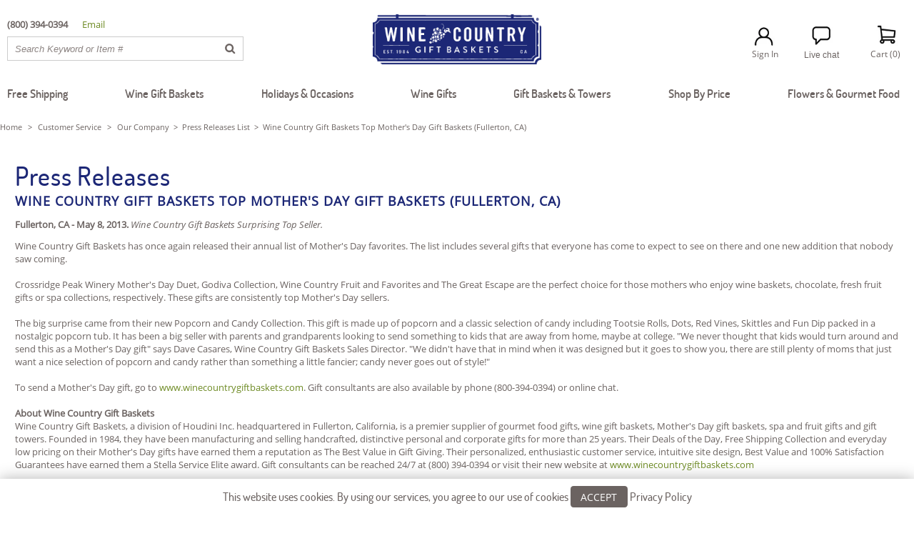

--- FILE ---
content_type: text/html; charset=utf-8
request_url: https://www.winecountrygiftbaskets.com/press-release/2013-mothersday2.asp
body_size: 16693
content:
<!DOCTYPE HTML>
<html lang="en-us">
<head>
    <meta charset="utf-8" />
    <meta name="viewport" content="width=device-width, initial-scale=1">
        <title>Wine Country Gift Baskets Top Mother's Day Gift Baskets (Fullerton, CA) | Wine Country Gift Baskets</title>
        <meta name="description" content="Wine Country Gift Baskets Top Mother's Day Gift Baskets" />
        <meta name="keywords" content=" Mother's Day, Gift Baskets" />
        <link rel="canonical" href="https://www.winecountrygiftbaskets.com/press-release/2013-mothersday2.asp">
    <meta http-equiv="X-UA-Compatible" content="IE=edge">
    <link rel="shortcut icon" type="image/x-icon" href="/images/global/favicon.ico" />
    <meta name="google-site-verification" content="wpEVfLwUHH2wayip1t5rfME0TrUh6KZ-WK821GDvx_A" />
    <meta name="google-site-verification" content="Awx1JHJ0a2mTaaQGZJcGyqLe12moOOvpSkHIVEpUz5s" />
    <meta name="p:domain_verify" content="9b581de3f76bf99bc112e4ad9b1ace05" />
    <meta name="df-verify" content="dfdc59520561da" />
    <meta name="msapplication-config" content="/browserconfig.xml">
        <meta name="verify-v1" content="3c9/WS2tV5F3Azu0/Yw2W072lgcpSMsCYdJ6R5CiBck=">
    <meta name="copyright" content="2026 Wine Country Gift Baskets">
    <meta name="distribution" content="global">
    <meta name="rating" content="general">
    <meta name="msvalidate.01" content="E6D11D82444D1364B412833C840855DA" />
    <meta name="alexaVerifyID" content="aMsMARIF9_jmNbR2UVkxkwnC0HQ" />





    <link rel="preload" href="https://www.winecountrygiftbaskets.com/lib/fonts/open-sans-v15/regular.woff2" as="font" type="font/woff2" crossorigin>
    <link rel="preload" href="https://www.winecountrygiftbaskets.com/lib/fonts/dosis-v7/600.woff2" as="font" type="font/woff2" crossorigin>
    <link rel="preload" href="https://www.winecountrygiftbaskets.com/lib/jquery/jquery.min.js?V=20260201v7" as="script" />
        <link rel="preload" href="https://www.winecountrygiftbaskets.com/js/lib_javascript.min.js?V=20260201v7" as="script" />

    <link rel="preload" href="https://www.winecountrygiftbaskets.com/css/wcgb_fonts.min.css?V=20260201v7" as="style" onload="this.onload=null;this.rel='stylesheet'">
    <noscript>
        <link rel="stylesheet" href="https://www.winecountrygiftbaskets.com/css/wcgb_fonts.min.css?V=20260201v7">
    </noscript>
<script type="text/javascript" src="https://www.winecountrygiftbaskets.com/lib/jquery/jquery.min.js?V=20260201v7"></script>
        <link rel="dns-prefetch" href="https://gtm.winecountrygiftbaskets.com">
        <link rel="stylesheet" href="https://www.winecountrygiftbaskets.com/css/wcgb_201805.min.css?V=20260201v7" type="text/css">
            <link rel="preload" href="https://www.winecountrygiftbaskets.com/css/wcgb_cs.css?V=20260201v7" as="style" onload="this.onload=null;this.rel='stylesheet'">
            <noscript>
                <link rel="stylesheet" href="https://www.winecountrygiftbaskets.com/css/wcgb_cs.css?V=20260201v7">
            </noscript>
        <script type="text/javascript" async src="https://www.winecountrygiftbaskets.com/js/lib_javascript.min.js?V=20260201v7"></script>
        <link rel="preload" href="https://www.winecountrygiftbaskets.com/css/wine_responsive.min.css?V=20260201v7" as="style" onload="this.onload=null;this.rel='stylesheet'">
        <noscript>
            <link rel="stylesheet" href="https://www.winecountrygiftbaskets.com/css/wine_responsive.min.css?V=20260201v7">
        </noscript>

<script type="text/javascript" defer src="https://www.winecountrygiftbaskets.com/lib/jquery/lib_wine_responsive.min.js?V=20260201v7"></script>
<script type="text/javascript" defer src="https://www.winecountrygiftbaskets.com/lib/jquery/jquery-megamenu.min.js?V=20260201v7"></script>



                            <!-- Google Tag Manager 55 -->
                            <script>
                            (function(w,d,s,l,i){w[l]=w[l]||[];w[l].push({'gtm.start':
                            new Date().getTime(),event:'gtm.js'});var f=d.getElementsByTagName(s)[0],
                            j=d.createElement(s),dl=l!='dataLayer'?'&l='+l:'';j.async=true;j.src=
                            'https://gtm.winecountrygiftbaskets.com/gtm.js?id='+i+dl;f.parentNode.insertBefore(j,f);
                            })(window,document,'script','dataLayer','GTM-KFJ2FHH');</script>
                            <!-- End Google Tag Manager -->
                        
</head>

<body>
                        <!-- Google Tag Manager (noscript) -->
                        <noscript><iframe src="https://gtm.winecountrygiftbaskets.com/ns.html?id=GTM-KFJ2FHH" height="0" width="0" style="display:none;visibility:hidden" title="googleGTM"></iframe></noscript>
                        <!-- End Google Tag Manager (noscript) -->
    <div id="body-wrapper">
        <div id="body-main-wrapper">
            <div id="header">
                    <div id="skip_to_content"><a href="#content-main" class="access-hidden fssmall fcwcgrey" tabindex="1">Skip to Content</a></div>
                <!-- BEGIN Javascript-->
            <script type="text/javascript">
                    function customLinksChat(strN) {}
                    function launchWebChatSessionTop() {
                        window.open('https://home-c33.nice-incontact.com/incontact/chatclient/chatclient.aspx?poc=72f100c7-1cb1-4752-91de-c313dba66216&bu=4598529', 'WebChat', 'width=380, height=700, resizable=0');
                    }
            </script>
                <!-- END Javascript-->
                <!-- BEGIN DISPLAYING TOP LOGO -->
                <div id="header-bar-wrapper">
                    <div id="header-bar">
                        <div id="header-bar-left">
                            <div id="header-bar-left-contact">
                                <div class="phone fsmedium fcwcgrey glb_float_left" style="padding-right:20px;" tabindex="1"><strong>(800) 394-0394</strong></div>
                                <div class="email fsmedium fcwcvgreenlink glb_float_left"><a href="/information/order-questions.asp" tabindex="3">Email</a></div>
                                <div class="glb_clear"></div>
                                <a href="#" style="text-decoration:none;" tabindex="-1" aria-label="Menu"><div class="fslarge fcwcgrey main-menu-toggle" case="all" style="border:1px solid #6B6361; border-radius:3px; text-align:center; width:50px; padding:3px 2px 3px 2px; font-weight:600;margin-left:10px;"><span class="sb-toggle-left">MENU</span></div></a>
                            </div>
                                <div id="header-bar-left-search">
                                    <form action="/product/giftbasketsearch" id="main_search" name="main_search" method="post">
                                        <span>
                                            <label style="display:none;" for="header-bar-left-search-input">Product Search</label>
                                            <input id="header-bar-left-search-input" type="text" maxlength="50" name="SKW" value="Search Keyword or Item #" class="fsmedium ftitalic" onfocus="if(this.value=='Search Keyword or Item #'){this.value='';}" autocomplete="Off" tabindex="4" />
                                            <input type="image" title="Search" alt="Search Keyword or Item #" id="header-bar-left-search-btn" name="B1" src="/images/global/tsearch2.png" onclick="return prd_CheckTopSearch(document.main_search);" tabindex="5" />
                                            <input type="hidden" name="searchbox" value="searchbox" style="border:0; padding:0; margin:0;" />
                                        </span>
                                    </form>
                                </div>
                        </div>
                        <div id="header-bar-right">
                            <div id="header-bar-right-cart-nav" style="position:absolute;right:0;top:0;display:block;z-index: 11000;border:0px solid red;"></div>
                            <div id="header-bar-right-signin">
                                <ul class="menu-flyout">                             
                                            <li class="account" style="width:80px;">
                                                <a class="my-account-link" href="https://www.winecountrygiftbaskets.com/shop/account/login.asp?npath=%2fpress-release%2f2013-mothersday2.asp" ref="nofollow" tabindex="11" style="color: #6b6361;">
                                                <div style="border: 0px solid #6b6361; background-image: url(https://images.winecountrygiftbaskets.com/is/image/Winecountrygiftbaskets/icons_menu?bfc=on); background-repeat: no-repeat; background-size: 180px; background-position:-8px -84px; height:40px; width:50px;"></div>
                                                <div style="border: 0px solid #6b6361; width:50px; text-align:center; font-size:12px;">Sign In</div>
                                                </a>
                                            </li>
                                            <li class="account" style="width:80px;">
                                                <button onclick="customLinksChat('Chat Icon Main');launchWebChatSessionTop();" tabindex="13" rel="nofollow" style="color: #6b6361;background: transparent; border: 1px solid transparent;cursor:pointer;" type="button">
                                                    <div style="border: 0px solid #6b6361; background-image: url(https://images.winecountrygiftbaskets.com/is/image/Winecountrygiftbaskets/icons_menu?bfc=on); background-repeat: no-repeat; background-size: 180px; background-position:-8px -126px; height:40px; width:50px;"></div>
                                                    <div style="border: 0px solid #6b6361; width:50px; text-align:center; font-size:12px;height: 22px; vertical-align: middle;display: flex;align-items: center;">
                                                        Live chat
                                                    </div>
                                                </button>
                                            </li>
                                        <li class="cart-info-new">
                                            <a href="https://www.winecountrygiftbaskets.com/shop/cart/cart.asp" tabindex="21" style="color: #6b6361;">
                                            <div class="cart-infocart-info-cart"></div>
                                                <div class="cart-infocart-info-text">Cart <span>(</span><span id="header-bar-right-cart-count">0</span><span>)</span></div>
                                            </a>
                                        </li>
                                    
                                </ul>
                            </div>
                        </div>
                        <div id="header-bar-center">
                                <p class="align_center"><a href="https://www.winecountrygiftbaskets.com/" tabindex="-1"><img src="/images/global/top_bar_logo.png" width="236" height="70" border="0" alt="Wine Country Gift Baskets" /></a></p>
                        </div>
                    </div>
                    <script>$(document).ready(function () { $("#header-bar-right-search-mobile").click(function () { $("#header-bar-search-mobile").toggle(); }); });</script>
                    <div id="header-bar-search-mobile">
                        <div class="glb_clear header-bar-search-mobile-wrapper">
                            <form action="/product/giftbasketsearch?rst=2" method="post" id="main_search_r" name="main_search_r">
                                <fieldset id="fieldSearchM">
                                    <legend style="display:none;">Product Search</legend>
                                    <div class="header-bar-search-mobile-input">
                                        <label style="display:none;" for="skw">Item Search</label>
                                        <input type="text" placeholder="Search" name="SKW" id="skw" autocomplete="off" size="49" maxlength="30" class="menu_search_m" style="-webkit-appearance: none;width:100%;">
                                        <input type="hidden" name="HKW" value="all">
                                        <input type="hidden" name="FNM" value="00">
                                        <input type="hidden" name="case" value="i">
                                        <input type="hidden" name="PAGLEN" value="20">
                                        <input type="hidden" name="rel" value="nofollow">
                                        <input type="hidden" name="agent" value="">
                                        <input type="hidden" name="ismobile" value="">
                                        <input type="hidden" name="searchbox" value="searchbox" style="border:0; padding:0; margin:0;">
                                    </div>
                                    <div class="header-bar-search-mobile-button">
                                        <input type="image" alt="Search Item #" id="header-bar-left-search-btn-m" class="menu_search_m_btn" name="t_search_btn" src="/images/grafx/spacer.gif" onclick="return prd_CheckTopSearch(document.main_search_r);">
                                    </div>
                                    <div style="clear:both;"></div>
                                </fieldset>
                            </form>
                        </div>
                    </div>
                </div>
                <!-- END DISPLAYING TOP LOGO -->
                <!-- initialize a selector as an MegaMenu -->
                
<script>
    $(document).ready(function () {
        isMobile = false;
        if (/Android|webOS|iPhone|iPod|BlackBerry|IEMobile|Opera Mini/i.test(navigator.userAgent)) {
            if ($(window).width() < 940) { isMobile = true; }
        }
        if ($(window).width() < 940) { isMobile = true; }
        if (!isMobile) { $("nav").accessibleMegaMenu({ uuidPrefix: "global-nav-menu", menuClass: "nav-menu", topNavItemClass: "nav-item", panelClass: "sub-nav", panelGroupClass: "sub-nav-group", hoverClass: "hover", focusClass: "focus", openClass: "open" }); }
    });
</script>
<!-- styles that make the menu work -->
<!-- BEGIN DISPLAYING TOP MENU -->
<div id="header-menu-wrapper" style="display:">  
    <nav id="header-menu-bar"  style="width:100%;max-width:1300px;">                   
        <ol class="nav-menu">
            <li class="menu_m_top" style="display:none;cursor:default;">
                <div style="width:100%;text-align:left;">
                    <div class="glb_float_left fslarge fcwcgreylink glb_text_capital"><a href="https://www.winecountrygiftbaskets.com/">HOME</a></div>
                    <div class="toggle_menu_close glb_float_right fslarge fcwcgreylink glb_text_capital" case="all"><img src="/images/global/chk_delete.png" style="padding-right:5px;cursor:pointer;" alt="Close menu" loading="lazy" /></div>
                    <div class="glb_clear glb_float_left fslarge fcwcgreylink glb_text_capital" style="padding-top:10px;">
                                <a href="https://www.winecountrygiftbaskets.com/shop/account/login?npath=https%3a%2f%2fwww.winecountrygiftbaskets.com%2fpress-release%2f2013-mothersday2.asp" rel="nofollow" style="padding-right:10px;text-decoration: underline;">SIGN IN</a>
                    </div>
                    <div class="glb_float_right" style="padding-top:10px;">
                    </div>
                    <div class="glb_clear">
                        <form action="/product/giftbasketsearch" method="post" id="main_search_menu" name="main_search_menu">
                            <fieldset id="fieldSearchMenu">
                                <legend style="display:none;">Item Search</legend>
                                <div style="float: left;width:89%;padding:15px 0 10px 0;">
                                    <label style="display:none;" for="skw_menu">Item Search</label>
                                    <input type="text" placeholder="Search" name="SKW" id="skw_menu" autocomplete="off" size="49" maxlength="30" class="menu_search_m" style="-webkit-appearance: none;">
                                    <input type="hidden" name="HKW" value="all">
                                    <input type="hidden" name="FNM" value="00">
                                    <input type="hidden" name="case" value="i">
                                    <input type="hidden" name="PAGLEN" value="20">
                                    <input type="hidden" name="rel" value="nofollow">
                                    <input type="hidden" name="agent" value="">
                                    <input type="hidden" name="ismobile" value="">
                                    <input type="hidden" name="searchbox" value="searchbox" style="border:0; padding:0; margin:0;" />
                                </div>
                                <div style="float: left;width:30px;padding:15px 0 10px 0;">
                                    <input type="image" alt="Search Item #" id="header-bar-left-search-btn-menu" class="menu_search_m_btn" name="t_search_btn" src="/images/grafx/spacer.gif" onclick="return prd_CheckTopSearch(document.main_search_menu);" />
                                </div>
                                <div style="clear:both;"></div>
                            </fieldset>
                        </form>
                    </div>
                </div>
            </li>

                                <li class="nav-item">
                                        <a href="https://www.winecountrygiftbaskets.com/w/customer-favorites/free-shipping/1/16" title="Free Shipping">
                                            <div class="menu_top" style="width:100%;text-align:left;" cat_id="116" case="all">
                                                <div class="ftfDosisB fsxlarge glb_text_capital glb_float_left" style="color: #6b6361; padding:0 0 0 10px;">Free Shipping</div><div class="arrow header-menu-bar-m-arrow"></div>
                                            </div>
                                        </a>
                                    

                            
                                <li class="nav-item">
                                        <a href="https://www.winecountrygiftbaskets.com/w/wine-gifts/wine-gift-baskets/1/41" title="Wine Gift Baskets">
                                            <div class="menu_top" style="width:100%;text-align:left;" cat_id="117" case="all">
                                                <div class="ftfDosisB fsxlarge glb_text_capital glb_float_left" style="color: #6b6361; padding:0 0 0 10px;">Wine Gift Baskets</div><div class="arrow header-menu-bar-m-arrow"></div>
                                            </div>
                                        </a>
                                    

                            
                                <li class="nav-item">
                                        <a href="#">
                                            <div class="menu_top" style="width:100%;text-align:left;" cat_id="57" case="all">
                                                <div class="ftfDosisB fsxlarge glb_text_capital glb_float_left" style="color: #6b6361; padding:0 0 0 10px;">Holidays &amp; Occasions</div><div class="arrow header-menu-bar-m-arrow"><img style="display:none;padding-bottom:2px;" class="arrow_s" src="/images/global/accd_arr.png" width="12" height="12" alt="Show more menu" loading="lazy" /></div>     
                                            </div>
                                        </a>                                        
                                    

                                        <div class="sub-nav">
                                            <ul class="menu_m_Dosis sub-nav-group menu_top_57">
                                                <li class="bgcolorwhite">  
                                                    <div class="menu_inside">
                                        
                            
                            <div class="column_link" case="all">
                                <div tabindex="0" class="sm_title fcwcgrey fssmall glb_text_capital" case="all"><strong>Holidays</strong></div><div class="arrow_sub" style="display:none;"><img class="arrow_s" src="/images/global/accd_arrp.png" style="padding-bottom:2px;" alt="Show more option" loading="lazy" /></div>
                                <ul>
                                                        <li><div class="fcwcgreylink fssmall"><a href="https://www.winecountrygiftbaskets.com/w/holidays-and-occasions/lunar-new-year/1/149" onClick="return CategoryClickCk('Holidays &amp; Occasions');" title="Lunar New Year Gift Baskets">Lunar New Year Gifts</a></div></li>
                                <li><div class="fcwcgreylink fssmall"><a href="https://www.winecountrygiftbaskets.com/w/holidays-and-occasions/valentines-day-gift/1/40" onClick="return CategoryClickCk('Holidays &amp; Occasions');" title="Valentine&#x27;s Day Gift Baskets">Valentine&#x27;s Day Gifts</a></div></li>
                            </ul></div>

                            <div class="column_link" case="all">
                                <div tabindex="0" class="sm_title fcwcgrey fssmall glb_text_capital" case="all"><strong>Occasions</strong></div><div class="arrow_sub" style="display:none;"><img class="arrow_s" src="/images/global/accd_arrp.png" style="padding-bottom:2px;" alt="Show more option" loading="lazy" /></div>
                                <ul>
                                                        <li><div class="fcwcgreylink fssmall"><a href="https://www.winecountrygiftbaskets.com/w/holidays-and-occasions/anniversary-gifts/1/2" onClick="return CategoryClickCk('Holidays &amp; Occasions');" title="Anniversary Gift Baskets">Anniversary Gifts</a></div></li>
                                <li><div class="fcwcgreylink fssmall"><a href="https://www.winecountrygiftbaskets.com/w/holidays-and-occasions/baby-gift-baskets/1/29" onClick="return CategoryClickCk('Holidays &amp; Occasions');" title="Baby Gift Baskets">Baby Gift Baskets</a></div></li>
                                <li><div class="fcwcgreylink fssmall"><a href="https://www.winecountrygiftbaskets.com/w/holidays-and-occasions/birthday-gift-baskets/1/3" onClick="return CategoryClickCk('Holidays &amp; Occasions');" title="Birthday Gift Baskets &amp; Ideas">Birthday Gifts</a></div></li>
                                <li><div class="fcwcgreylink fssmall"><a href="https://www.winecountrygiftbaskets.com/w/holidays-and-occasions/congratulations-gifts/1/7" onClick="return CategoryClickCk('Holidays &amp; Occasions');" title="Congratulations Gift Baskets">Congratulations Gifts</a></div></li>
                                <li><div class="fcwcgreylink fssmall"><a href="https://www.winecountrygiftbaskets.com/w/holidays-and-occasions/corporate-gifts/1/8" onClick="return CategoryClickCk('Holidays &amp; Occasions');" title="Corporate Gift Baskets | Business">Corporate Gifts</a></div></li>
                                <li><div class="fcwcgreylink fssmall"><a href="https://www.winecountrygiftbaskets.com/w/holidays-and-occasions/get-well-gift-baskets/1/18" onClick="return CategoryClickCk('Holidays &amp; Occasions');" title="Get Well Gift Baskets">Get Well Baskets</a></div></li>
                                <li><div class="fcwcgreylink fssmall"><a href="https://www.winecountrygiftbaskets.com/w/holidays-and-occasions/housewarming-gift-baskets/1/26" onClick="return CategoryClickCk('Holidays &amp; Occasions');" title="Housewarming Gift Baskets">Housewarming Gifts</a></div></li>
                                <li><div class="fcwcgreylink fssmall"><a href="https://www.winecountrygiftbaskets.com/w/holidays-and-occasions/retirement-gifts/1/31" onClick="return CategoryClickCk('Holidays &amp; Occasions');" title="Retirement Gifts">Retirement Gifts</a></div></li>
                                <li><div class="fcwcgreylink fssmall"><a href="https://www.winecountrygiftbaskets.com/w/holidays-and-occasions/sympathy-baskets/1/35" onClick="return CategoryClickCk('Holidays &amp; Occasions');" title="Sympathy Baskets">Sympathy Baskets</a></div></li>
                                <li><div class="fcwcgreylink fssmall"><a href="https://www.winecountrygiftbaskets.com/w/holidays-and-occasions/thank-you-gift-baskets/1/37" onClick="return CategoryClickCk('Holidays &amp; Occasions');" title="Thank You Gift Baskets">Thank You Gifts</a></div></li>
                                </ul></div>
                                <div class="column_img bgcolorwhite">
                                    <a href="https://www.winecountrygiftbaskets.com/w/holidays-and-occasions/valentines-day-gift/1/40" tabindex="-1"><span class="headerProductImage" data-src="https://images.winecountrygiftbaskets.com/is/image/Winecountrygiftbaskets/579?$small253$&qlt=80,1&amp;bfc=on" data-alt="Holidays &amp; Occasions" data-border="0" style="width:220px;">Holidays &amp; Occasions</span></a>
                                    <div class="glb_clear fcwcvgreenlink fsmedium"><a href="https://www.winecountrygiftbaskets.com/w/holidays-and-occasions/valentines-day-gift/1/40">A delicious way to treat someone special this Valentine’s Day.</a></div>
                                </div>
                                    </div></li></ul></div></li>

                                <li class="nav-item">
                                        <a href="#">
                                            <div class="menu_top" style="width:100%;text-align:left;" cat_id="8" case="all">
                                                <div class="ftfDosisB fsxlarge glb_text_capital glb_float_left" style="color: #6b6361; padding:0 0 0 10px;">Wine Gifts</div><div class="arrow header-menu-bar-m-arrow"><img style="display:none;padding-bottom:2px;" class="arrow_s" src="/images/global/accd_arr.png" width="12" height="12" alt="Show more menu" loading="lazy" /></div>     
                                            </div>
                                        </a>                                        
                                    

                                        <div class="sub-nav">
                                            <ul class="menu_m_Dosis sub-nav-group menu_top_8">
                                                <li class="bgcolorwhite">  
                                                    <div class="menu_inside">
                                        
                            
                            <div class="column_link" case="all">
                                <div tabindex="0" class="sm_title fcwcgrey fssmall glb_text_capital" case="all"><strong>Wine Gift Type</strong></div><div class="arrow_sub" style="display:none;"><img class="arrow_s" src="/images/global/accd_arrp.png" style="padding-bottom:2px;" alt="Show more option" loading="lazy" /></div>
                                <ul>
                                                        <li><div class="fcwcgreylink fssmall"><a href="https://www.winecountrygiftbaskets.com/w/wine-gifts/fine-wine/1/14" onClick="return CategoryClickCk('Wine Gifts');" title="Fine Wine Gifts">Fine Wine Gifts</a></div></li>
                                <li><div class="fcwcgreylink fssmall"><a href="https://www.winecountrygiftbaskets.com/w/wine-gifts/wine-gift-baskets/1/41" onClick="return CategoryClickCk('Wine Gifts');" title="Wine Gift Baskets | Wine Basket">Wine Gift Baskets</a></div></li>
                                <li><div class="fcwcgreylink fssmall"><a href="https://www.winecountrygiftbaskets.com/w/wine-gifts/wine-gift-boxes/1/169" onClick="return CategoryClickCk('Wine Gifts');" title="Wine Delivery | Wine Gift Boxes">Wine Gift Boxes</a></div></li>
                            </ul></div>

                            <div class="column_link" case="all">
                                <div tabindex="0" class="sm_title fcwcgrey fssmall glb_text_capital" case="all"><strong>Varietals</strong></div><div class="arrow_sub" style="display:none;"><img class="arrow_s" src="/images/global/accd_arrp.png" style="padding-bottom:2px;" alt="Show more option" loading="lazy" /></div>
                                <ul>
                                                        <li><div class="fcwcgreylink fssmall"><a href="https://www.winecountrygiftbaskets.com/w/wine-gifts/cabernet-gifts/1/163" onClick="return CategoryClickCk('Wine Gifts');" title="Cabernet Wine Gift Baskets">Cabernet Baskets</a></div></li>
                                <li><div class="fcwcgreylink fssmall"><a href="https://www.winecountrygiftbaskets.com/w/wine-gifts/champagne-gifts/1/4" onClick="return CategoryClickCk('Wine Gifts');" title="Champagne Gift Baskets">Champagne Gifts</a></div></li>
                                <li><div class="fcwcgreylink fssmall"><a href="https://www.winecountrygiftbaskets.com/w/wine-gifts/chardonnay-gifts/1/168" onClick="return CategoryClickCk('Wine Gifts');" title="Chardonnay Wine Baskets">Chardonnay Gifts</a></div></li>
                                <li><div class="fcwcgreylink fssmall"><a href="https://www.winecountrygiftbaskets.com/w/wine-gifts/merlot-gifts/1/164" onClick="return CategoryClickCk('Wine Gifts');" title="Merlot Wine Gifts &amp; Merlot Wine Gift Baskets">Merlot Gifts</a></div></li>
                                <li><div class="fcwcgreylink fssmall"><a href="https://www.winecountrygiftbaskets.com/w/wine-gifts/moscato-gifts/1/165" onClick="return CategoryClickCk('Wine Gifts');" title="Moscato Wine Gifts &amp; Moscato Wine Gift Baskets">Moscato Gift Baskets</a></div></li>
                                <li><div class="fcwcgreylink fssmall"><a href="https://www.winecountrygiftbaskets.com/w/wine-gifts/pinot-noir-gifts/1/166" onClick="return CategoryClickCk('Wine Gifts');" title="Pinot Noir Gift Baskets">Pinot Noir Gifts</a></div></li>
                                <li><div class="fcwcgreylink fssmall"><a href="https://www.winecountrygiftbaskets.com/w/wine-gifts/red-wine-gifts/1/161" onClick="return CategoryClickCk('Wine Gifts');" title="Red Wine Gift Baskets">Red Wine Baskets</a></div></li>
                                <li><div class="fcwcgreylink fssmall"><a href="https://www.winecountrygiftbaskets.com/w/wine-gifts/sauvignon-blanc-gift/1/167" onClick="return CategoryClickCk('Wine Gifts');" title="Sauvignon Blanc Gift Baskets">Sauvignon Blanc</a></div></li>
                                <li><div class="fcwcgreylink fssmall"><a href="https://www.winecountrygiftbaskets.com/w/wine-gifts/white-wine-gifts/1/162" onClick="return CategoryClickCk('Wine Gifts');" title="White Wine Gifts &amp; White Wine Gift Baskets">White Wine Gifts</a></div></li>
                                </ul></div>
                                <div class="column_img bgcolorwhite">
                                    <a href="https://www.winecountrygiftbaskets.com/w/wine-gifts/wine-gift-baskets/1/41" tabindex="-1"><span class="headerProductImage" data-src="https://images.winecountrygiftbaskets.com/is/image/Winecountrygiftbaskets/891?$small253$&qlt=80,1&amp;bfc=on" data-alt="Wine Gifts" data-border="0" style="width:220px;">Wine Gifts</span></a>
                                    <div class="glb_clear fcwcvgreenlink fsmedium"><a href="https://www.winecountrygiftbaskets.com/w/wine-gifts/wine-gift-baskets/1/41">They'll remember these wine gift baskets long after the final toast.</a></div>
                                </div>
                                    </div></li></ul></div></li>

                                <li class="nav-item">
                                        <a href="#">
                                            <div class="menu_top" style="width:100%;text-align:left;" cat_id="58" case="all">
                                                <div class="ftfDosisB fsxlarge glb_text_capital glb_float_left" style="color: #6b6361; padding:0 0 0 10px;">Gift Baskets &amp; Towers</div><div class="arrow header-menu-bar-m-arrow"><img style="display:none;padding-bottom:2px;" class="arrow_s" src="/images/global/accd_arr.png" width="12" height="12" alt="Show more menu" loading="lazy" /></div>     
                                            </div>
                                        </a>                                        
                                    

                                        <div class="sub-nav">
                                            <ul class="menu_m_Dosis sub-nav-group menu_top_58">
                                                <li class="bgcolorwhite">  
                                                    <div class="menu_inside">
                                        
                            
                            <div class="column_link" case="all">
                                <div tabindex="0" class="sm_title fcwcgrey fssmall glb_text_capital" case="all"><strong>Gift Type</strong></div><div class="arrow_sub" style="display:none;"><img class="arrow_s" src="/images/global/accd_arrp.png" style="padding-bottom:2px;" alt="Show more option" loading="lazy" /></div>
                                <ul>
                                                        <li><div class="fcwcgreylink fssmall"><a href="https://www.winecountrygiftbaskets.com/w/gift-baskets-and-towers/gift-baskets/1/171" onClick="return CategoryClickCk('Gift Baskets &amp; Towers');" title="Gift Baskets">Gift Baskets</a></div></li>
                                <li><div class="fcwcgreylink fssmall"><a href="https://www.winecountrygiftbaskets.com/w/gift-baskets-and-towers/gift-boxes/1/170" onClick="return CategoryClickCk('Gift Baskets &amp; Towers');" title="Gift Boxes">Gift Boxes</a></div></li>
                                <li><div class="fcwcgreylink fssmall"><a href="https://www.winecountrygiftbaskets.com/w/gift-baskets-and-towers/gift-towers/1/19" onClick="return CategoryClickCk('Gift Baskets &amp; Towers');" title="Gift Towers">Gift Towers</a></div></li>
                            </ul></div>

                            <div class="column_link" case="all">
                                <div tabindex="0" class="sm_title fcwcgrey fssmall glb_text_capital" case="all"><strong>Theme</strong></div><div class="arrow_sub" style="display:none;"><img class="arrow_s" src="/images/global/accd_arrp.png" style="padding-bottom:2px;" alt="Show more option" loading="lazy" /></div>
                                <ul>
                                                        <li><div class="fcwcgreylink fssmall"><a href="https://www.winecountrygiftbaskets.com/w/holidays-and-occasions/baby-gift-baskets/1/29" onClick="return CategoryClickCk('Gift Baskets &amp; Towers');" title="Baby Gift Baskets">Baby Gifts</a></div></li>
                                <li><div class="fcwcgreylink fssmall"><a href="https://www.winecountrygiftbaskets.com/w/gift-baskets-and-towers/bakery-gifts/1/12" onClick="return CategoryClickCk('Gift Baskets &amp; Towers');" title="Bakery Gift Baskets | Acorn Bakery Company">Bakery Gifts</a></div></li>
                                <li><div class="fcwcgreylink fssmall"><a href="https://www.winecountrygiftbaskets.com/w/gift-baskets-and-towers/chocolate-gifts/1/5" onClick="return CategoryClickCk('Gift Baskets &amp; Towers');" title="Chocolate Gift Baskets">Chocolate Gifts</a></div></li>
                                <li><div class="fcwcgreylink fssmall"><a href="https://www.winecountrygiftbaskets.com/w/gift-baskets-and-towers/coffee-tea-cocoa/1/101" onClick="return CategoryClickCk('Gift Baskets &amp; Towers');" title="Coffee, Tea &amp; Cocoa Gift Baskets">Coffee, Tea And Cocoa</a></div></li>
                                <li><div class="fcwcgreylink fssmall"><a href="https://www.winecountrygiftbaskets.com/w/gift-baskets-and-towers/dried-fruit-and-nut-gifts/1/134" onClick="return CategoryClickCk('Gift Baskets &amp; Towers');" title="Dried Fruit And Nut Gift Baskets">Dried Fruit &amp; Nuts</a></div></li>
                                <li><div class="fcwcgreylink fssmall"><a href="https://www.winecountrygiftbaskets.com/w/gift-baskets-and-towers/fruit-baskets/1/17" onClick="return CategoryClickCk('Gift Baskets &amp; Towers');" title="Fresh Fruit Baskets">Fruit Gift Baskets</a></div></li>
                                <li><div class="fcwcgreylink fssmall"><a href="https://www.winecountrygiftbaskets.com/w/gift-baskets-and-towers/gourmet-gift-baskets/1/20" onClick="return CategoryClickCk('Gift Baskets &amp; Towers');" title="Gourmet Gift Baskets">Gourmet Gift Baskets</a></div></li>
                                <li><div class="fcwcgreylink fssmall"><a href="https://www.winecountrygiftbaskets.com/w/gift-baskets-and-towers/kosher-gift-baskets/1/27" onClick="return CategoryClickCk('Gift Baskets &amp; Towers');" title="Kosher Gift Baskets">Kosher Gifts</a></div></li>
                                <li><div class="fcwcgreylink fssmall"><a href="https://www.winecountrygiftbaskets.com/w/gift-baskets-and-towers/organic/1/198" onClick="return CategoryClickCk('Gift Baskets &amp; Towers');" title="Organic Gift Baskets">Organic Gifts</a></div></li>
                                <li><div class="fcwcgreylink fssmall"><a href="https://www.winecountrygiftbaskets.com/w/gift-baskets-and-towers/spa-gift-baskets/1/33" onClick="return CategoryClickCk('Gift Baskets &amp; Towers');" title="Spa Gift Baskets">Spa Gift Baskets</a></div></li>
                                <li><div class="fcwcgreylink fssmall"><a href="https://www.winecountrygiftbaskets.com/w/wine-gifts/wine-gift-baskets/1/41" onClick="return CategoryClickCk('Gift Baskets &amp; Towers');" title="Wine Gift Baskets | Wine Basket">Wine Gift Baskets</a></div></li>
                                </ul></div>
                                <div class="column_img bgcolorwhite">
                                    <a href="https://www.winecountrygiftbaskets.com/w/gift-baskets-and-towers/gift-towers/1/19" tabindex="-1"><span class="headerProductImage" data-src="https://images.winecountrygiftbaskets.com/is/image/Winecountrygiftbaskets/598?$small253$&qlt=80,1&amp;bfc=on" data-alt="Gift Baskets &amp; Towers" data-border="0" style="width:220px;">Gift Baskets &amp; Towers</span></a>
                                    <div class="glb_clear fcwcvgreenlink fsmedium"><a href="https://www.winecountrygiftbaskets.com/w/gift-baskets-and-towers/gift-towers/1/19">Gift towers: Stacked high and packed with goodness!</a></div>
                                </div>
                                    </div></li></ul></div></li>

                                <li class="nav-item">
                                        <a href="#">
                                            <div class="menu_top" style="width:100%;text-align:left;" cat_id="59" case="all">
                                                <div class="ftfDosisB fsxlarge glb_text_capital glb_float_left" style="color: #6b6361; padding:0 0 0 10px;">Shop By Price</div><div class="arrow header-menu-bar-m-arrow"><img style="display:none;padding-bottom:2px;" class="arrow_s" src="/images/global/accd_arr.png" width="12" height="12" alt="Show more menu" loading="lazy" /></div>     
                                            </div>
                                        </a>                                        
                                    

                                        <div class="sub-nav">
                                            <ul class="menu_m_Dosis sub-nav-group menu_top_59">
                                                <li class="bgcolorwhite">  
                                                    <div class="menu_inside">
                                        
                                                            <ul>
                                    <li><div class="fcwcgreylink fssmall"><a href="https://www.winecountrygiftbaskets.com/w/gift-baskets/under50/3/45/prfrom/0/prto/50" title="$0-$50">Under $50</a></div></li>
                                    <li><div class="fcwcgreylink fssmall"><a href="https://www.winecountrygiftbaskets.com/w/gift-baskets/50-75/3/45/prfrom/50/prto/75" title="$50-$75">$50 ~ $75</a></div></li>
                                    <li><div class="fcwcgreylink fssmall"><a href="https://www.winecountrygiftbaskets.com/w/gift-baskets/75-100/3/45/prfrom/75/prto/100" title="$75-$100">$75 ~ $100</a></div></li>
                                    <li><div class="fcwcgreylink fssmall"><a href="https://www.winecountrygiftbaskets.com/w/gift-baskets/100-150/3/45/prfrom/100/prto/150" title="$100-$150">$100 ~ $150</a></div></li>
                                    <li><div class="fcwcgreylink fssmall"><a href="https://www.winecountrygiftbaskets.com/w/gift-baskets/150-200/3/45/prfrom/150/prto/200" title="$150-$200">$150 ~ $200</a></div></li>
                                    <li><div class="fcwcgreylink fssmall"><a href="https://www.winecountrygiftbaskets.com/w/gift-baskets/200andup/3/45/prfrom/200/prto/9999" title="$200-$9999">$200 And Up</a></div></li>
                                <li><div class="fcwcgreylink fssmall"><a href="https://www.winecountrygiftbaskets.com/w/shop-by-price/discounted-gifts/1/10" onClick="return CategoryClickCk('Shop by Price');" title="Discounted Gifts">Discounted Gifts</a></div></li>
                                </ul>
                                <div class="column_img bgcolorwhite">
                                    <a href="https://www.winecountrygiftbaskets.com/w/shop-by-price/discounted-gifts/1/10" tabindex="-1"><span class="headerProductImage" data-src="https://images.winecountrygiftbaskets.com/is/image/Winecountrygiftbaskets/238?$small253$&qlt=80,1&amp;bfc=on" data-alt="Shop by Price" data-border="0" style="width:220px;">Shop by Price</span></a>
                                    <div class="glb_clear fcwcvgreenlink fsmedium"><a href="https://www.winecountrygiftbaskets.com/w/shop-by-price/discounted-gifts/1/10">Save up to 50% on these gourmet food & wine gfits!</a></div>
                                </div>
                                    </div></li></ul></div></li>

                                <li class="nav-item">
                                        <a href="#">
                                            <div class="menu_top" style="width:100%;text-align:left;" cat_id="34" case="all">
                                                <div class="ftfDosisB fsxlarge glb_text_capital glb_float_left" style="color: #6b6361; padding:0 0 0 10px;">Flowers &amp; Gourmet Food</div><div class="arrow header-menu-bar-m-arrow"><img style="display:none;padding-bottom:2px;" class="arrow_s" src="/images/global/accd_arr.png" width="12" height="12" alt="Show more menu" loading="lazy" /></div>     
                                            </div>
                                        </a>                                        
                                    

                                        <div class="sub-nav">
                                            <ul class="menu_m_Dosis sub-nav-group menu_top_34">
                                                <li class="bgcolorwhite">  
                                                    <div class="menu_inside">
                                        
                                                                <ul>
                                <li><div class="fcwcgreylink fssmall"><a href="https://www.winecountrygiftbaskets.com/w/flowers-and-gourmet-food/charcuterie-gifts/1/146" onClick="return CategoryClickCk('Flowers &amp; Gourmet Food');" title="Charcuterie Board Gift">Charcuterie Gifts</a></div></li>
                                <li><div class="fcwcgreylink fssmall"><a href="https://www.winecountrygiftbaskets.com/w/flowers-and-gourmet-food/flowers/1/139" onClick="return CategoryClickCk('Flowers &amp; Gourmet Food');" title="Flowers">Fresh Flowers</a></div></li>
                                <li><div class="fcwcgreylink fssmall"><a href="https://www.winecountrygiftbaskets.com/w/holidays-and-occasions/gifts-for-special-diets/1/127" onClick="return CategoryClickCk('Flowers &amp; Gourmet Food');" title="Gifts For Special Diets">Gifts For Special Diets</a></div></li>

            </ul>
                <div class="column_img bgcolorwhite">
                    <a href="https://www.winecountrygiftbaskets.com/w/flowers-and-gourmet-food/charcuterie-gifts/1/146" tabindex="-1"><span class="headerProductImage" data-src="https://images.winecountrygiftbaskets.com/is/image/Winecountrygiftbaskets/5064?$small253$&qlt=80,1&amp;bfc=on" data-alt="Flowers &amp; Gourmet Food" data-border="0" style="width:220px;">Flowers &amp; Gourmet Food</span></a>
                    <div class="glb_clear fcwcvgreenlink fsmedium"><a href="https://www.winecountrygiftbaskets.com/w/flowers-and-gourmet-food/charcuterie-gifts/1/146">Charcuterie boards - perfect for gifting & hosting.  Made fresh daily, shipped overnight.</a></div>
                </div>
            </div>
        </li></ul></div></li>
        <li class="menu_cs" style="display:none;">
            <div class="menu_top" style="width:100%;text-align:left;" cat_id="9999" case="all">
                <div class="ftfDosisB fsxlarge glb_text_capital glb_float_left" style="color: #6b6361; padding:0 0 0 10px;">Customer Service</div><div class="arrow header-menu-bar-m-arrow"><img style="display:none;padding-bottom:2px;" class="arrow_s" src="/images/global/accd_arr.png" width="12" height="12" alt="Show more menu" loading="lazy" /></div>
            </div>
            <ol class="menu_m_Dosis menu_cs menu_top_9999">
                <li class="bgcolorwhite">
                    <div class="menu_inside">
                        <ul>
                            <li><div class="fcwcgreylink fssmall"><a class="fcwcgrey" href="https://www.winecountrygiftbaskets.com/order/orderstatus">Track Your Order</a></div></li>
                            <li><div class="fcwcgreylink fssmall"><a class="fcwcgrey" href="https://www.winecountrygiftbaskets.com/information/faqs.asp">Frequently Asked Questions</a></div></li>
                            <li><div class="fcwcgreylink fssmall"><a class="fcwcgrey" href="https://www.winecountrygiftbaskets.com/information/shipping-policy.asp">Shipping & Returns</a></div></li>
                            <li><div class="fcwcgreylink fssmall"><a class="fcwcgrey" href="https://www.winecountrygiftbaskets.com/shop/catalog/catalog-request.asp">Catalog Request</a></div></li>
                        </ul>
                    </div>
                </li>
            </ol>
        </li>
        <li class="menu_button" style="display:none;">
            <div style="width:50%" class="glb_submit_button glb_float_left">
                <a href="tel:8003940394" onclick="customLinksClickToCall('Mobile Menu Click to Call');" class="button_border_grey fsxlarge ftfOpenSansSB bgcolorwhite" style="color:#6B6361; width:105px; height:50px;text-align: center;border-radius:0; background: url('/images/global/menu_callus.jpg') 0px center no-repeat;background-size: 25px 19px; text-decoration:none;"><div style="vertical-align:middle;padding-top:14px;">CALL US</div></a>
            </div>
            <div style="width:50%" class="glb_submit_button glb_float_left">
                <input onclick="location.href='https://www.winecountrygiftbaskets.com/information/order-questions.asp'" type="button" name="MENU-EMAIL-US" value="       EMAIL US " class="button_border_grey fslarge ftfOpenSansSB bgcolorwhite" style="color:#6B6361; width:120px; height:50px;text-align: center;border-radius:0; background: url('/images/global/menu_emailus.jpg') 0px center no-repeat;background-size: 25px 19px;" />
            </div>
        </li>
    </ol>
    </nav>
</div>

        <!-- END DISPLAYING TOP MENU -->

<a name="content-main"></a>                <div id="content-wrapper">
                    <div id="content-wrapper-sub">
                        <div id="content-main-wrapper" class="">
                            

<!-- BEGIN MAIN -->
<div class="wc_container">
    <div class="hidden-xs hidden-sm">
        <ol class="breadcrumb">
            <li><a href="/">Home</a></li>
            <li><a href="/information/service.asp">Customer Service</a></li>
                <li class="active">Our Company&nbsp;&nbsp;&gt;&nbsp;&nbsp;<a href="/press-release/index.asp">Press Releases List</a>&nbsp;&nbsp;&gt;&nbsp;&nbsp;Wine Country Gift Baskets Top Mother&#x27;s Day Gift Baskets (Fullerton, CA)</li>
        </ol>
    </div>


    <div class="wc_content" style="width: 100%;max-width:100%;">
        <div class="cs_main cs_press">
                <span class="fcwcblue fspagetitle ftfDosisM">Press Releases</span>
            <br />

            


    <h1 class="title" style="font-family: inherit;font-size: 18px;font-weight: bold;color: #1c2776;padding-bottom: 12px;text-transform: uppercase;letter-spacing: 1px; display:block;">
        Wine Country Gift Baskets Top Mother&#x27;s Day Gift Baskets (Fullerton, CA)
    </h1>
<p class="description"><strong>Fullerton, CA - May 8, 2013.</strong> <span class="ftitalic">Wine Country Gift Baskets Surprising Top Seller.</span></p>

<p class="description">Wine Country Gift Baskets has once again released their annual list of Mother's Day favorites. The list includes several gifts that everyone has come to expect to see on there and one new addition that nobody saw coming.<br />
<br />
Crossridge Peak Winery Mother's Day Duet, Godiva Collection, Wine Country Fruit and Favorites and The Great Escape are the perfect choice for those mothers who enjoy wine baskets, chocolate, fresh fruit gifts or spa collections, respectively. These gifts are consistently top Mother's Day sellers.<br />
<br />
The big surprise came from their new Popcorn and Candy Collection. This gift is made up of popcorn and a classic selection of candy including Tootsie Rolls, Dots, Red Vines, Skittles and Fun Dip packed in a nostalgic popcorn tub. It has been a big seller with parents and grandparents looking to send something to kids that are away from home, maybe at college. "We never thought that kids would turn around and send this as a Mother's Day gift" says Dave Casares, Wine Country Gift Baskets Sales Director. "We didn't have that in mind when it was designed but it goes to show you, there are still plenty of moms that just want a nice selection of popcorn and candy rather than something a little fancier; candy never goes out of style!"<br />
<br />
To send a Mother's Day gift, go to <a href="https://www.winecountrygiftbaskets.com/">www.winecountrygiftbaskets.com</a>. Gift consultants are also available by phone (800-394-0394) or online chat.<br />
<br />
<strong>About Wine Country Gift Baskets</strong><br />
Wine Country Gift Baskets, a division of Houdini Inc. headquartered in Fullerton, California, is a premier supplier of gourmet food gifts, wine gift baskets, Mother's Day gift baskets, spa and fruit gifts and gift towers. Founded in 1984, they have been manufacturing and selling handcrafted, distinctive personal and corporate gifts for more than 25 years. Their Deals of the Day, Free Shipping Collection and everyday low pricing on their Mother's Day gifts have earned them a reputation as The Best Value in Gift Giving. Their personalized, enthusiastic customer service, intuitive site design, Best Value and 100% Satisfaction Guarantees have earned them a Stella Service Elite award. Gift consultants can be reached 24/7 at (800) 394-0394 or visit their new website at <a href="https://www.winecountrygiftbaskets.com/">www.winecountrygiftbaskets.com</a></p>
    <div class="clear-both"></div>
    <br />
    <div class="pull-center" style="padding-top: 30px;">
        
    <script>
        $(function () {
            $("#SE_closewc").click(closeCSWindow);
    });
    function closeCSWindow() {
            $("#SE_windowwc").fadeOut().hide();
            $("#SE_overlaywc").fadeOut();
    }
    function openCSWindow(u, title, w, h) {
        if (!w)
            w = 540;
        if (!h)
            h = 540;
            $("#SE_windowwc").width(w).height(h);
            $("#SE_windowwc").find(".cs-window-content").width(w).height(h);
            $("#SE_windowwc").fadeIn().show();
            $("#SE_overlaywc").fadeIn();
        var url = "";
        var subject = "Wine Country Gift Baskets : " + title;
        url = "/ajax_call/ajax_share-email.asp?shareUrl=" + u + "&shareTitle=" + subject + "&rnd=" + Math.random();
        var iframe = $("#cs-window-iframe");
        iframe.attr("src", url).fadeIn();
    }
    </script>
    <div class="cs-window-bg" id="SE_overlaywc"></div>
    <div class="prt_detail_img_box" style="float: none !important">
        <div class="social">
            <div class="share" style="width:100%;">
                <div class="hline"></div>
                <div class="fcwcgrey fsmedium ftitalic" style="width:20%;">share this item</div>
                <div class="hline"></div>
            </div>
            <div class="glb_spacer_v glb_clear"></div>
            <div class="share">
                <div>
                    <a class="btnFacebookIt" href="https://www.winecountrygiftbaskets.com/press-release/2013-mothersday2.asp" title="Share on Facebook" rel="nofollow">
                        <img src="/images/global/prt_fb_icon.png" width="11" height="22" alt="Share on Facebook" border="0" loading="lazy">
                    </a>
                </div>
                <div class="divider"></div>
                <div class="vline bgcolorwctand"></div>
                <div class="divider"></div>
                <div>
                    <a class="btnXIt" href="https://www.winecountrygiftbaskets.com/press-release/2013-mothersday2.asp" title="X It" rel="nofollow">
                        <img src="/images/global/prt_x_icon.png" width="27" height="19" alt="X It" border="0" loading="lazy">
                    </a>
                </div>
                <div class="divider"></div>
                <div class="vline bgcolorwctand"></div>
                <div class="divider"></div>
                <div>
                    <a class="btnPinIt" href="https://www.winecountrygiftbaskets.com/press-release/2013-mothersday2.asp" title="Pin It" rel="nofollow">
                        <img src="/images/global/prt_pt_icon.png" width="15" height="19" alt="Pin It" border="0" loading="lazy">
                    </a>
                </div>
            </div>
        </div>
    </div>
    <script type="text/javascript">
                <!--
            var hostURL = "http://" + document.location.hostname;
        var hostURL_SSL = "https://" + document.location.hostname;
        console.log("hostURL_SSL:" + hostURL_SSL);
            var queryStr = window.location.search.substring(1);
            var winObj = null;

            function openSNSWindow(url, name, w, h, otherOption) {
                var dualScreenLeft = window.screenLeft != undefined ? window.screenLeft : screen.left;
                var dualScreenTop = window.screenTop != undefined ? window.screenTop : screen.top;
                width = window.innerWidth ? window.innerWidth : document.documentElement.clientWidth ? document.documentElement.clientWidth : screen.width;
                height = window.innerHeight ? window.innerHeight : document.documentElement.clientHeight ? document.documentElement.clientHeight : screen.height;
                var left = ((width / 2) - (w / 2)) + dualScreenLeft;
                var top = ((height / 2) - (h / 2)) + dualScreenTop;

                if (otherOption)
                    otherOption += ",width=" + w + ",height=" + h + ",top=" + Math.round(top) + ",copyhistory=no,left=" + Math.round(left);
                if (winObj)
                    winObj.close();
                name = name.replace(" ", "");
                winObj = (window.open(url, name, otherOption, false));
            }

            function getShareImgURL(obj) {
                var imageURL = "";
                var media = $(obj).attr('data-image');
                var imageSrc = $('img[data-photo="share"]').attr("src");
                if (media !== "" && media !== undefined)
                    imageURL = media;
                if ((media === "" || media === undefined) && imageSrc !== undefined)
                    imageURL = $('img[data-photo="share"]').attr("src");
                if (imageURL === "" || imageURL === undefined)
                    imageURL = $(".s7staticimage").find('img').attr("src");
                if (imageURL === "" || imageURL === undefined)
                    imageURL = "/images/global/top_bar_logo.png";
                return imageURL;
            }

            function getShareURL(obj) {
                var u = "";
                u = $("link[rel='canonical']").attr("href");

                if (u === "" || u === undefined)
                    u = $(obj).attr('href');
                return u;
            }

            $(function () {

                $('.btnFacebookIt').click(function () {
                    var url = getShareURL($(this));
                    var media = "";
                    var mediaURL = getShareImgURL($(this));
                    if (mediaURL)
                        media = (mediaURL.indexOf("http") >= 0) ? mediaURL : hostURL + mediaURL;
                    var desc = $(this).attr('data-desc');
                    if (desc === "")
                        desc = $(document).find("title").html();
                    console.log("url: " + url)
                    var openURL =  encodeURI("//facebook.com/sharer/sharer.php" + "?u=" + url);// + "&media=" + media + "&title=" + desc+"&src=share_button");
                    //console.log(openURL);
                    openSNSWindow(openURL, "sharethisitem", 700, 300, 'resizable=yes,scrollbars=yes');
                    return false;
                });

                $('.btnXIt').click(function () {
                    var url = getShareURL($(this));
                    var media = "";
                    var mediaURL = getShareImgURL($(this));
                    if (mediaURL)
                        media = (mediaURL.indexOf("http") >= 0) ? mediaURL : hostURL + mediaURL;
                    var desc = $(this).attr('data-desc');
                    if (desc === "")
                        desc = $(document).find("title").html();
                    var openURL = "//x.com/intent/post" + "?url=" + url + "&media=" + media + "&text=" + desc + "&hashtags=PressReleases,WCGiftBaskets ";
                    openSNSWindow(openURL, "sharethisitem", 700, 300, 'resizable=yes,scrollbars=yes');

                    return false;
                });
                $('.btnPinIt').click(function () {
                    var url = getShareURL($(this));
                    var media = "";
                    var mediaURL = getShareImgURL($(this));
                    if (mediaURL)
                        media = (mediaURL.indexOf("http") >= 0) ? mediaURL : hostURL + mediaURL;
                    //media= "https://i.vimeocdn.com/portrait/58832_300x300";
                    //alert(media);

                    var desc = $(this).attr('data-desc');
                    if (desc === "")
                        desc = $(document).find("title").html();
                    var openURL = "//pinterest.com/pin/create/button/" + "?url=" + url + "&media=" + media + "&description=" + desc;
                    openSNSWindow(openURL, "sharethisitem", 700, 500, 'resizable=yes,scrollbars=yes');
                    return false;
                });
            });
                                                    //-->
    </script>    


    </div>

        <script type="application/ld+json">
            {"@context": "https://schema.org","@type": "OnlineStore","brand":"Wine Country Gift Baskets","name": "Wine Country Gift Baskets","url": "https://www.winecountrygiftbaskets.com","logo": "https://www.winecountrygiftbaskets.com/images/global/top_bar_logo.png","description": "Gift baskets delivered with gourmet food, chocolate, fruit and some with wine. Send the best gifts from our large collection of popular gift baskets to your loved ones.","legalName": "Wine Country Gift Baskets&reg;","alternateName": "WineCountryGiftBaskets.com","parentOrganization": "Houdini, Inc.","areaServed": "United States","address": {"@type": "PostalAddress","streetAddress": "4225 N. PALM STREET", "addressLocality": "FULLERTON", "addressRegion": "CA", "postalCode":"92835", "addressCountry": "US"},"hasMerchantReturnPolicy": {"@type": "MerchantReturnPolicy","applicableCountry": ["US", "CA"],"returnPolicyCountry": "US","merchantReturnDays": 30,"merchantReturnLink": "https://www.winecountrygiftbaskets.com/information/shipping-policy.asp"},"foundingDate": "1984","contactPoint": {"@type": "ContactPoint","telephone": "+1(800)394-0394","contactType": "customer service"},"sameAs":"https://www.facebook.com/winecountrygiftbaskets"}
        </script>
        <script type="application/ld+json">
            {"@context": "https://schema.org","@type": "NewsArticle","headline":"Wine Country Gift Baskets Top Mother's Day Gift Baskets (Fullerton, CA)","url": "https://www.winecountrygiftbaskets.com","description": "Wine Country Gift Baskets Top Mother's Day Gift Baskets (Fullerton, CA)","author":"Wine Country Gift Baskets",
              "publisher": {
                "@type": "Organization",
                "name": "Wine Country Gift Baskets",
                "logo": {
                  "@type": "ImageObject",
                  "url": "https://www.winecountrygiftbaskets.com/images/global/top_bar_logo.png"
                }
              },
              "mainEntityOfPage": {
                "@type": "WebPage",
                "@id": "https://www.winecountrygiftbaskets.com/press-release/2013-mothersday2.asp"
              },"datePublished":"05/08/2013","image":"https://www.winecountrygiftbaskets.com/images/global/top_bar_logo.png","dateModified":"05/08/2013"}
        </script>
        <script type="application/ld+json">
            {"@context": "https://schema.org","@type": "BreadcrumbList","itemListElement": [{"@type" : "ListItem", "position": 1, "item" : {"@id" : "https://www.winecountrygiftbaskets.com/", "name": "Home"}},{"@type" : "ListItem", "position": 2, "item" : {"@id" : "https://www.winecountrygiftbaskets.com/information/service.asp", "name": "Customer Service"}},{"@type" : "ListItem", "position": 3, "item" : {"@id" : "https://www.winecountrygiftbaskets.com/press-release/index.asp", "name": "Press Releases List"}}]}
        </script>




        </div>
    </div>


                            
                        </div>
                    </div>
                </div>
                <div id="footer-wrapper">
<div class="bgcolorwhite glb_spacer_v"></div><div class="bgcolorwhite glb_spacer_v"></div>        <!--<div id="footer-top-bg"></div>-->
        <div id="footer-top">
            <div id="footer-top-content">
                <div id="footer-top-content-left">
                    <div id="footer-top-content-left-main" tabindex="0">
                        <p class="p1 ftfDosisR fcwcgrey">100% Satisfaction Guaranteed</p>
                        <p class="p2 fcwcgrey">We guarantee your satisfaction. If you or your recipients are not 100% satisfied, simply let us know and we'll make it right!</p>
                    </div>
                </div>
                <div id="footer-top-content-right">
                    <div id="footer-top-content-right-main">
                        <p class="p1 ftfDosisR fcwcgrey" tabindex="0">Shop with confidence</p>
                        <ul>
                            <li><a href="https://seal.digicert.com/seals/popup/?tag=1p2XYfP1&url=www.winecountrygiftbaskets.com&lang=en&cbr=1464301627734" target="_blank" rel="nofollow noopener noreferrer"><img src="/images/global/bdigicertc.jpg" width="75" height="55" alt="Opens in New Window - digicert" loading="lazy" /></a></li>
                            <li><img src="/images/global/bdb.jpg" alt="D&B Credibility Corp Verfified" width="69" height="60" loading="lazy" /></li>
                            <li><a href="https://www.bbb.org/us/ca/fullerton/profile/gift-baskets/wine-country-gift-baskets-1126-13089856" target="_blank" rel="nofollow noopener noreferrer"><img src="/images/global/bbb.png" width="75" height="52" alt="Opens in New Window - BBB Business Review" loading="lazy" /></a></li>
                        </ul>
                    </div>
                </div>
                <div class="glb_clear glb_spacer_v"></div><div class="glb_spacer_v"></div><div class="glb_spacer_v"></div>
            </div>
        </div>
    <div style="height:32px;background-color:#1c2776;"></div>
    <div id="footer-middle">
        <div id="footer-middle-content">
            <div id="footer-middle-content-offer">
                    <form method="post" action="https://www.winecountrygiftbaskets.com/information/email-offer.asp" name="email_offer_temp_form">
                        <div class="offer_form" style="width:100%;min-width:320px;text-align:center;margin:0 auto;">
                            <div class="title fcwcgrey" style="display:inline-block;padding:0 10px 0 0;"><strong><label for="sign_up_for_exclusive">SIGN UP FOR EXCLUSIVE OFFERS:</label></strong></div>
                            <div class="title fcwcgrey" style="display:inline-block;"><strong>
                                <span style="padding:0 5px 0 0;"><input size="21" maxlength="47" id="sign_up_for_exclusive" name="email" value="your email" class="fsmedium fcwcgrey ftitalic" style="width:285px; height:40px;padding:0 0 0 10px;border: 1px solid #cccccc;" onfocus="if(this.value=='your email'){this.value='';}" type="text"></span>
                                <span class="glb_submit_button"><input type="submit" value="SIGN UP" onClick="return chk_ValidateEmailOfferForm(document.email_offer_temp_form);" class="button bgcolorwcgrey fslarge ftfOpenSansSB" style="color:#FFF; text-align:center; width:100px; height:40px;margin-top:5px;"></span>
                                <input type="hidden" name="act" value="update">
                            </strong></div>
                            <div class="glb_clear"></div>
                        </div>
                    </form>
            </div>
            <div id="footer-menu">
                <ul>
                    <li class="first_level">
                        <div class="h_header" num="1">
                            <h2 class="fcwcgrey" tabindex="0">SUPPORT</h2><span class="arrow glb_float_right" style="margin-right:5px;"><img id="b_menu_arrow_1" src="/images/global/accd_arrd.png" width="12" height="12" alt="Show more support menu" loading="lazy" /></span>
                        </div>
                        <ul class="b_menu_1">
                            <li><span class="fcwcgrey" tabindex="0">(800) 394-0394</span></li>
                            <li><button class="fssmall fcwcgreylink" style="background: transparent; border: 1px solid transparent; cursor:pointer;" onclick="customLinksChat('Chat Icon Main');launchWebChatSessionTop();" rel="nofollow" type="button">Live Chat</button></li>
                            <li><a href="https://www.winecountrygiftbaskets.com/information/order-questions.asp" class="fssmall fcwcgreylink">Email Us</a></li>
                            <li><a href="https://www.winecountrygiftbaskets.com/shop/order_status/order_status.asp" class="fssmall fcwcgreylink">Track A Package</a></li>
                            <li><a href="https://www.winecountrygiftbaskets.com/information/faqs.asp" class="fssmall fcwcgreylink">FAQ</a></li>
                                <li><a href="https://www.winecountrygiftbaskets.com/site-map.asp" class="fssmall fcwcgreylink">Site Map</a></li>
                            <li><a href="https://www.winecountrygiftbaskets.com/information/service.asp" class="fssmall fcwcgreylink">Customer Service</a></li>
                                <li class="menu_online_order_form"><a href="https://www.winecountrygiftbaskets.com/vip/" class="fssmall fcwcgreylink">Online Order Form</a></li>
                        </ul>
                    </li>
                    <li class="first_level">
                        <div class="h_header" num="2">
                            <h2 class="fcwcgrey" tabindex="0">POLICIES</h2><span class="arrow glb_float_right" style="margin-right:5px;"><img id="b_menu_arrow_2" src="/images/global/accd_arrd.png" width="12" height="12" alt="Show more policy menu" loading="lazy" /></span>
                        </div>
                        <ul class="b_menu_2">
                            <li><a href="https://www.winecountrygiftbaskets.com/information/our-guarantee.asp" class="fssmall fcwcgreylink">Our Guarantee</a></li>
                            <li><a href="https://www.winecountrygiftbaskets.com/information/shipping-policy.asp" class="fssmall fcwcgreylink">Shipping & Returns</a></li>
                            <!--<li><a href="https://www.winecountrygiftbaskets.com/information/same-day-delivery.asp" class="fssmall fcwcgreylink">Same Day Delivery</a></li>-->
                            <li><a href="https://www.winecountrygiftbaskets.com/information/pay-methods.asp" class="fssmall fcwcgreylink">Pay Methods & Tax</a></li>
                            <li><a href="https://www.winecountrygiftbaskets.com/information/sustainability.asp" class="fssmall fcwcgreylink">Sustainability</a></li>
                            <li><a href="https://www.winecountrygiftbaskets.com/information/accessibility.asp" class="fssmall fcwcgreylink">Accessibility</a></li>
                            <li><a href="https://www.winecountrygiftbaskets.com/information/privacy-policy.asp" class="fssmall fcwcgreylink">Privacy Policy</a></li>
                            <li><a href="https://www.winecountrygiftbaskets.com/information/terms-of-use.asp" class="fssmall fcwcgreylink">Terms of Use</a></li>
                        </ul>
                    </li>
                    <li class="first_level">
                        <div class="h_header" num="3">
                            <h2 class="fcwcgrey" tabindex="0">PRODUCTS</h2><span class="arrow glb_float_right" style="margin-right:5px;"><img id="b_menu_arrow_3" src="/images/global/accd_arrd.png" width="12" height="12" alt="Show more product menu" loading="lazy" /></span>
                        </div>
                        <ul class="b_menu_3">
                            <li><a href="https://www.winecountrygiftbaskets.com/information/wine-gifts.asp" class="fssmall fcwcgreylink">Wine Gifts Delivery</a></li>
                            <li><a href="https://www.winecountrygiftbaskets.com/information/corporate-orders.asp" class="fssmall fcwcgreylink">Corporate Gifting</a></li>
                            <li><a href="https://www.winecountrygiftbaskets.com/information/personalized-gifts.asp" class="fssmall fcwcgreylink">Personalized Gifts</a></li>
                            <li><a href="https://www.winecountrygiftbaskets.com/information/voucherbalance.asp" class="fssmall fcwcgreylink">Gift Certificates</a></li>
                            <li style="vertical-align:middle;"><a href="https://www.winecountrygiftbaskets.com/canada-gift-baskets.asp" class="fssmall fcwcgreylink" tabindex="-1"><img src="/images/global/canada_flag.png" width="30" height="15" alt="Canada Flag Image - Ship To Canada" style="vertical-align:top;" loading="lazy" /></a><a href="https://www.winecountrygiftbaskets.com/canada-gift-baskets.asp" class="fssmall fcwcgreylink"><span>&nbsp;Ship To Canada</span></a></li>
                        </ul>
                    </li>
                    <li class="first_level">
                        <div class="h_header" num="4">
                            <h2 class="fcwcgrey" tabindex="0">CATALOG</h2><span class="arrow glb_float_right" style="margin-right:5px;"><img id="b_menu_arrow_4" src="/images/global/accd_arrd.png" width="12" height="12" alt="Show more catalog menu" loading="lazy" /></span>
                        </div>
                        <ul class="b_menu_4">
                            <li><a href="https://www.winecountrygiftbaskets.com/shop/catalog/catalog-request.asp" class="fssmall fcwcgreylink">Catalog Request</a></li>
                            <li><a href="https://www.qgdigitalpublishing.com/publication/?i=859315" target="_blank" rel="noopener noreferrer" class="fssmall fcwcgreylink">Online Catalog <span class="wcdisplaynone">Open in new window - Online Catalog</span></a></li>
                            <li><a href="https://www.qgdigitalpublishing.com/publication/?i=854069" target="_blank" rel="noopener noreferrer" class="fssmall fcwcgreylink">Online Canadian Catalog <span class="wcdisplaynone">Open in new window - Online Catalog Catalog</span></a></li>
                        </ul>
                    </li>
                    <li class="first_level">
                        <div class="h_header" num="5">
                            <h2 class="fcwcgrey" tabindex="0">COMPANY</h2><span class="arrow glb_float_right" style="margin-right:5px;"><img id="b_menu_arrow_5" src="/images/global/accd_arrd.png" width="12" height="12" alt="Show more company menu" loading="lazy" /></span>
                        </div>
                        <ul class="b_menu_5">
                            <li><a href="https://www.winecountrygiftbaskets.com/information/aboutus.asp" class="fssmall fcwcgreylink">Our Story</a></li>
                            <li><a href="https://www.winecountrygiftbaskets.com/information/testimonials.asp" class="fssmall fcwcgreylink">Testimonials</a></li>
                            <li><a href="https://workforcenow.adp.com/mascsr/default/mdf/recruitment/recruitment.html?cid=15666425-a670-40b3-9586-5e66f4dd703f&ccId=19000101_000001&type=MP&lang=en_US" class="fssmall fcwcgreylink" rel="nofollow">Join Our Team</a></li>
                            <li><a href="https://www.winecountrygiftbaskets.com/information/scholarship.asp" class="fssmall fcwcgreylink">Scholarship</a></li>
                        </ul>
                    </li>
                    <li class="first_level">
                        <div class="h_header" num="6">
                            <h2 class="fcwcgrey" tabindex="0">SOCIAL</h2><span class="arrow glb_float_right" style="margin-right:5px;"><img id="b_menu_arrow_6" src="/images/global/accd_arrd.png" width="12" height="12" alt="Show more social menu" loading="lazy" /></span>
                        </div>
                        <ul class="b_menu_6">
                            <li>
                                <a href="https://www.winecountrygiftbaskets.com/blog/" class="fssmall fcwcgreylink"><div><img src="/images/global/bsnsb.png" alt="Read Wine Country Living Blog" style="width: 30px;height: 30px;border:0;padding:0px 10px 0 0;vertical-align:middle;" loading="lazy" /></div><div>Wine Country Living Blog</div></a>
                            </li>
                            <li>
                                <a href="https://www.facebook.com/winecountrygiftbaskets" target="_blank" rel="nofollow noopener noreferrer"><img src="/images/global/bsnsfa.png" alt="Opens in New Window - Follow us on Facebook" style="width: 30px;height: 30px;border:0;padding:0px;padding-bottom:5px;" loading="lazy" /></a>
                                <a href="https://x.com/wcgiftbaskets" target="_blank" rel="nofollow noopener noreferrer"><img src="/images/global/bsnsx.png" alt="Opens in New Window - Follow us on X" style="width: 30px;height: 30px;border:0;padding:0px;padding-bottom:5px;" loading="lazy" /></a>
                                <a href="https://www.pinterest.com/wcgiftbaskets" target="_blank" rel="nofollow noopener noreferrer"><img src="/images/global/bsnspi.png" alt="Opens in New Window - Follow us on Pinterest" style="width: 30px;height: 30px;border:0;padding:0px;padding-bottom:5px;" loading="lazy" /></a>
                                <a href="https://www.instagram.com/winecountrygiftbaskets" target="_blank" rel="nofollow noopener noreferrer"><img src="/images/global/bsnsin.png" alt="Opens in New Window - Follow us on Instagram" style="width: 30px;height: 30px;border:0;padding:0px;padding-bottom:5px;" loading="lazy" /></a>
                                <a href="https://www.linkedin.com/company/wine-country-gift-baskets" target="_blank" rel="nofollow noopener noreferrer"><img src="/images/global/bsnslin.png" alt="Opens in New Window - Wine Country LinkedIn" style="width: 30px;height: 30px;border:0;padding:0px;padding-bottom:5px;" loading="lazy" /></a>
                                <a href="https://www.youtube.com/winecountrygiftbaskets" target="_blank" rel="nofollow noopener noreferrer"><img src="/images/global/bsnsyt.png" alt="Opens in New Window - Wine Country YouTube" style="width: 30px;height: 30px;border:0;padding:0px;padding-bottom:5px;" loading="lazy" /></a>
                            </li>
                        </ul>
                    </li>
                </ul>
            </div>
            <div class="glb_clear glb_spacer_v"></div>
            <div id="footer-bottom-content" user_id="" email="">
                <div class="fsmedium fcwcgrey" tabindex="0">Copyright 2026 Wine Country Gift Baskets - Wine Country Gift Baskets&reg; and Wine Country&reg; are registered trademarks. All rights reserved. (800) 394-0394</div>
                <div class="fsxtiny align_center fcwcgrey">254DB1F7B6A84658BCB2BD897CF0C3E4WCGB-03</div>
                <!--<div class="fsmedium align_center fcwcgrey"><script type="text/javascript">DisplayH1();</script></div>-->
                <div class="glb_spacer_v"></div>
            </div>
                <div class="fsmedium fcwcgrey fcookienotice fcookienoticeclose">
                    <div class="fcookienoticebody" style="max-width: 940px;margin: 0 auto;position: relative;">
                        <div tabindex="0" class="ftfDosisM fsxlarge fcwcgrey" style="width:100%;text-align:center;">
                            This website uses cookies. By using our services, you agree to our use of cookies
                            <span class="glb_submit_button">
                                <input type="button" id="gdrpBtnAccept" value="ACCEPT" class="button bgcolorwcgrey fslarge ftfOpenSansSB" style="color:#FFF; text-align:center; width:80px; height:30px;margin-top:0px;">
                            </span>
                            <a href="https://www.winecountrygiftbaskets.com/information/privacy-policy.asp" class="fcwcgreylink" aria-label="Learn more about our privacy policy">Privacy Policy</a>
                        </div>
                    </div>
                </div>
                <script>
                    $(document).ready(function() {
                        var fcookienoticeCheck = true;
                        $("#gdrpBtnAccept").click(function() {
                            fcookienoticeCheck = false;
                            $.post("https://www.winecountrygiftbaskets.com/information/gdpr");
                            $(".fcookienotice").toggleClass("fcookienoticeclose");
                        });
                        $(".fcookienotice").toggleClass("fcookienoticeclose");
                        $("#gdrpBtnAccept").on("keydown", function(e) {
                            if(e.which == 13)
                            {
                                e.preventDefault();
                                fcookienoticeCheck = false;
                                $.post("https://www.winecountrygiftbaskets.com/information/gdpr");
                                $(".fcookienotice").toggleClass("fcookienoticeclose");
                            }
                        });
                    });
                </script>
        </div>
    </div>
    <div id="footer-bottom"></div>
</div>

            </div>
        </div>
    </div>
    
</body>
</html>


--- FILE ---
content_type: text/css
request_url: https://www.winecountrygiftbaskets.com/css/wcgb_fonts.min.css?V=20260201v7
body_size: -54
content:
.ftfOpenSansSB{font-family:'Open Sans',Arial,sans-serif;font-weight:500}.ftfDosisR{font-family:'Dosis',Arial,sans-serif;font-weight:400}.ftfDosisM{font-family:'Dosis',Arial,sans-serif;font-weight:500}.ftfDosisB{font-family:'Dosis',Arial,sans-serif;font-weight:600}.ftfOswaldB{font-family:'Oswald',Arial,sans-serif}.ftfHomemadeApple{font-family:'Homemade Apple',Arial,sans-serif,cursive}.link-black A{color:#333;text-decoration:none}.link-black A:hover{color:#333;text-decoration:underline}.link-blue A{color:#09f;text-decoration:none}.link-blue A:hover{color:#09f;text-decoration:none}.link-blue{color:#09f;white-space:inherit}.fcwcblue{color:#1c2776;white-space:inherit}.fcwcbluelink{color:#1c2776;white-space:inherit}.fcwcbluelink a{color:#1c2776;text-decoration:none}.fcwcbluelink a:hover{color:#1c2776;text-decoration:underline}.fcwcpurple{color:#91005a;white-space:inherit}.fcwcpurplelink{color:#91005a;white-space:inherit}.fcwcpurplelink a{color:#91005a;text-decoration:none}.fcwcpurplelink a:hover{color:#91005a;text-decoration:underline}.fcwcgreen{color:#a1ae56;white-space:inherit}.fcwcgreenlink{color:#a1ae56;white-space:inherit}.fcwcgreenlink a{color:#a1ae56;white-space:inherit}.fcwcgreenlink a:hover{color:#a1ae56;text-decoration:underline}.fcwcgrey{color:#6b6361;white-space:inherit}.fcwcgreylink{color:#6b6361;white-space:inherit}.fcwcgreylink a{color:#6b6361;text-decoration:none}.fcwcgreylink a:hover{color:#6b6361;text-decoration:underline}.fcwcearth{color:#524f26;white-space:inherit}.fcwcearthlink{color:#524f26;white-space:inherit}.fcwcearthlink a{color:#524f26;text-decoration:none}.fcwcearthlink a:hover{color:#524f26;text-decoration:underline}.fcwctan{color:#ece4e0;white-space:inherit}.fcwctanlink{color:#ece4e0;white-space:inherit}.fcwctanlink a{color:#ece4e0;text-decoration:none}.fcwctanlink a:hover{color:#ece4e0;text-decoration:underline}.fcwcvgreen{color:#6d8a23;white-space:inherit}.fcwcvgreenlink{color:#6d8a23;white-space:inherit}.fcwcvgreenlink a{color:#6d8a23;white-space:inherit}.fcwcvgreenlink a:hover{color:#6d8a23;text-decoration:underline}span.fcwcgreenlink:hover{color:#a1ae56;text-decoration:underline}span.fcwcvgreenlink:hover{color:#6d8a23;text-decoration:underline}span.fcwcgreylink:hover{color:#6b6361;text-decoration:underline}div.fcwcvgreenlink:hover{color:#6d8a23;text-decoration:underline}.fcblack{color:#000;white-space:inherit}.fcblacklink{color:#000;white-space:inherit}.fcblacklink a{color:#000;text-decoration:none}.fcblacklink a:hover{color:#000;text-decoration:underline}.fclightgrey{color:#aaa;white-space:inherit}.fclightgreylink{color:#aaa;white-space:inherit}.fclightgreylink a{color:#aaa;text-decoration:none}.fclightgreylink a:hover{color:#aaa;text-decoration:underline}.fcmediumgrey{color:#555;white-space:inherit}.fcmediumgreylink{color:#555;white-space:inherit}.fcmediumgreylink a{color:#555;text-decoration:none}.fcmediumgreylink a:hover{color:#555;text-decoration:underline}.fcdarkgrey{color:#777;white-space:inherit}.fcdarkgreylink{color:#777;white-space:inherit}.fcdarkgreylink a{color:#777;text-decoration:none}.fcdarkgreylink a:hover{color:#777;text-decoration:underline}.fcred{color:#f00;white-space:inherit}.fcredlink{color:#f00;white-space:inherit}.fcredlink a{color:#f00;text-decoration:none}.fcredlink a:hover{color:#f00;text-decoration:underline}.fcwhite{color:#fff;white-space:inherit}.fcwhitelink{color:#fff;white-space:inherit}.fcwhitelink a{color:#fff;white-space:inherit}.fcwhitelink a:hover{color:#fff;white-space:inherit}.fsxtiny{font-size:10px}.fstiny{font-size:11px}.fssmall{font-size:12px}.fsmedium{font-size:13px}.fslarge{font-size:14px}.fsslarge{font-size:15px}.fsxlarge{font-size:16px}.fsxxlarge{font-size:18px}.fssbig{font-size:21px}.fsbig{font-size:24px}.fsxbig{font-size:28px}.fsxxbig{font-size:30px}.fspagetitle{font-size:36px;letter-spacing:.025em}.ftbody{font-family:Open Sans Regular;font-size:13px;line-height:18px;color:#ece4e0}.ftinputhint{font-family:Open Sans Italic;font-size:13px;color:#6b6361}.ftmainnav{font-family:Oswald bold;font-size:13px;color:#ece4e0;line-height:18px;text-transform:uppercase;letter-spacing:.075em}.ftstrike{text-decoration:line-through}.ftbold{font-weight:bold}.ftitalic{font-style:italic}.ftunderline{text-decoration:underline}.largered{font-size:13px;color:#f00}.largered a{color:#f00;text-decoration:underline}.largered a:hover{color:#b8678e;text-decoration:underline}.xlargered{font-size:16px;color:#f00}.xlargered a{color:#f00;text-decoration:underline}.xlargered a:hover{color:#b8678e;text-decoration:underline}.strike{text-decoration:line-through}.smallbreadcrumb{font-size:11px;color:#777}.smallbreadcrumb a{text-decoration:underline}.smallbreadcrumb a:hover{color:#b8678e;text-decoration:underline}.xxtinyfont{font-size:8px;color:#fff;line-height:8px}@font-face{font-family:'Dosis';src:url('/lib/fonts/dosis-v7/regular.woff2') format('woff2'),url('/lib/fonts/dosis-v7/regular.woff') format('woff');font-style:normal;font-weight:400;font-display:swap}@font-face{font-family:'Dosis';src:url('/lib/fonts/dosis-v7/500.woff2') format('woff2'),url('/lib/fonts/dosis-v7/500.woff') format('woff');font-style:normal;font-weight:500;font-display:swap}@font-face{font-family:'Dosis';src:url('/lib/fonts/dosis-v7/600.woff2') format('woff2'),url('/lib/fonts/dosis-v7/600.woff') format('woff');font-style:normal;font-weight:600;font-display:swap}@font-face{font-family:'Open Sans';src:url('/lib/fonts/open-sans-v15/regular.woff2') format('woff2'),url('/lib/fonts/open-sans-v15/regular.woff') format('woff');font-style:normal;font-weight:400;font-display:swap}@font-face{font-family:'Open Sans';src:url('/lib/fonts/open-sans-v15/italic.woff2') format('woff2'),url('/lib/fonts/open-sans-v15/italic.woff') format('woff');font-style:italic;font-weight:400;font-display:swap}@font-face{font-family:'Oswald';src:url('/lib/fonts/oswald/regular.woff2') format('woff2'),url('/lib/fonts/oswald/regular.woff') format('woff');font-style:normal;font-weight:400;font-display:swap}@font-face{font-family:'Homemade Apple';src:url('/lib/fonts/homemade-apple/regular.woff2') format('woff2'),url('/lib/fonts/homemade-apple/regular.woff') format('woff');font-style:normal;font-weight:400;font-display:swap}

--- FILE ---
content_type: text/css
request_url: https://www.winecountrygiftbaskets.com/css/wcgb_cs.css?V=20260201v7
body_size: 24887
content:
.container {
  margin-right: auto;
  margin-left: auto;
  padding-left: 0px;
  padding-right: 0px;
}
@media (min-width: 768px) {
  .container {
    width: 720px;
  }
}
@media (min-width: 992px) {
  .container {
    width: 940px;
  }
}
@media (min-width: 1200px) {
  .container {
    width: 940px;
  }
}
.container-fluid {
  margin-right: auto;
  margin-left: auto;
  padding-left: 0px;
  padding-right: 0px;
}
.row {
  margin-left: 0px;
  margin-right: 0px;
}
.col-xs-1, .col-sm-1, .col-md-1, .col-lg-1, .col-xs-2, .col-sm-2, .col-md-2, .col-lg-2, .col-xs-3, .col-sm-3, .col-md-3, .col-lg-3, .col-xs-4, .col-sm-4, .col-md-4, .col-lg-4, .col-xs-5, .col-sm-5, .col-md-5, .col-lg-5, .col-xs-6, .col-sm-6, .col-md-6, .col-lg-6, .col-xs-7, .col-sm-7, .col-md-7, .col-lg-7, .col-xs-8, .col-sm-8, .col-md-8, .col-lg-8, .col-xs-9, .col-sm-9, .col-md-9, .col-lg-9, .col-xs-10, .col-sm-10, .col-md-10, .col-lg-10, .col-xs-11, .col-sm-11, .col-md-11, .col-lg-11, .col-xs-12, .col-sm-12, .col-md-12, .col-lg-12 {
  position: relative;
  min-height: 1px;
  padding-left: 0px;
  padding-right: 0px;
}
.col-xs-1, .col-xs-2, .col-xs-3, .col-xs-4, .col-xs-5, .col-xs-6, .col-xs-7, .col-xs-8, .col-xs-9, .col-xs-10, .col-xs-11, .col-xs-12 {
  float: left;
}
.col-xs-12 {
  width: 100%;
}
.col-xs-11 {
  width: 91.66666667%;
}
.col-xs-10 {
  width: 83.33333333%;
}
.col-xs-9 {
  width: 75%;
}
.col-xs-8 {
  width: 66.66666667%;
}
.col-xs-7 {
  width: 58.33333333%;
}
.col-xs-6 {
  width: 50%;
}
.col-xs-5 {
  width: 41.66666667%;
}
.col-xs-4 {
  width: 33.33333333%;
}
.col-xs-3 {
  width: 25%;
}
.col-xs-2 {
  width: 16.66666667%;
}
.col-xs-1 {
  width: 8.33333333%;
}
.col-xs-pull-12 {
  right: 100%;
}
.col-xs-pull-11 {
  right: 91.66666667%;
}
.col-xs-pull-10 {
  right: 83.33333333%;
}
.col-xs-pull-9 {
  right: 75%;
}
.col-xs-pull-8 {
  right: 66.66666667%;
}
.col-xs-pull-7 {
  right: 58.33333333%;
}
.col-xs-pull-6 {
  right: 50%;
}
.col-xs-pull-5 {
  right: 41.66666667%;
}
.col-xs-pull-4 {
  right: 33.33333333%;
}
.col-xs-pull-3 {
  right: 25%;
}
.col-xs-pull-2 {
  right: 16.66666667%;
}
.col-xs-pull-1 {
  right: 8.33333333%;
}
.col-xs-pull-0 {
  right: auto;
}
.col-xs-push-12 {
  left: 100%;
}
.col-xs-push-11 {
  left: 91.66666667%;
}
.col-xs-push-10 {
  left: 83.33333333%;
}
.col-xs-push-9 {
  left: 75%;
}
.col-xs-push-8 {
  left: 66.66666667%;
}
.col-xs-push-7 {
  left: 58.33333333%;
}
.col-xs-push-6 {
  left: 50%;
}
.col-xs-push-5 {
  left: 41.66666667%;
}
.col-xs-push-4 {
  left: 33.33333333%;
}
.col-xs-push-3 {
  left: 25%;
}
.col-xs-push-2 {
  left: 16.66666667%;
}
.col-xs-push-1 {
  left: 8.33333333%;
}
.col-xs-push-0 {
  left: auto;
}
.col-xs-offset-12 {
  margin-left: 100%;
}
.col-xs-offset-11 {
  margin-left: 91.66666667%;
}
.col-xs-offset-10 {
  margin-left: 83.33333333%;
}
.col-xs-offset-9 {
  margin-left: 75%;
}
.col-xs-offset-8 {
  margin-left: 66.66666667%;
}
.col-xs-offset-7 {
  margin-left: 58.33333333%;
}
.col-xs-offset-6 {
  margin-left: 50%;
}
.col-xs-offset-5 {
  margin-left: 41.66666667%;
}
.col-xs-offset-4 {
  margin-left: 33.33333333%;
}
.col-xs-offset-3 {
  margin-left: 25%;
}
.col-xs-offset-2 {
  margin-left: 16.66666667%;
}
.col-xs-offset-1 {
  margin-left: 8.33333333%;
}
.col-xs-offset-0 {
  margin-left: 0%;
}
@media (min-width: 768px) {
  .col-sm-1, .col-sm-2, .col-sm-3, .col-sm-4, .col-sm-5, .col-sm-6, .col-sm-7, .col-sm-8, .col-sm-9, .col-sm-10, .col-sm-11, .col-sm-12 {
    float: left;
  }
  .col-sm-12 {
    width: 100%;
  }
  .col-sm-11 {
    width: 91.66666667%;
  }
  .col-sm-10 {
    width: 83.33333333%;
  }
  .col-sm-9 {
    width: 75%;
  }
  .col-sm-8 {
    width: 66.66666667%;
  }
  .col-sm-7 {
    width: 58.33333333%;
  }
  .col-sm-6 {
    width: 50%;
  }
  .col-sm-5 {
    width: 41.66666667%;
  }
  .col-sm-4 {
    width: 33.33333333%;
  }
  .col-sm-3 {
    width: 25%;
  }
  .col-sm-2 {
    width: 16.66666667%;
  }
  .col-sm-1 {
    width: 8.33333333%;
  }
  .col-sm-pull-12 {
    right: 100%;
  }
  .col-sm-pull-11 {
    right: 91.66666667%;
  }
  .col-sm-pull-10 {
    right: 83.33333333%;
  }
  .col-sm-pull-9 {
    right: 75%;
  }
  .col-sm-pull-8 {
    right: 66.66666667%;
  }
  .col-sm-pull-7 {
    right: 58.33333333%;
  }
  .col-sm-pull-6 {
    right: 50%;
  }
  .col-sm-pull-5 {
    right: 41.66666667%;
  }
  .col-sm-pull-4 {
    right: 33.33333333%;
  }
  .col-sm-pull-3 {
    right: 25%;
  }
  .col-sm-pull-2 {
    right: 16.66666667%;
  }
  .col-sm-pull-1 {
    right: 8.33333333%;
  }
  .col-sm-pull-0 {
    right: auto;
  }
  .col-sm-push-12 {
    left: 100%;
  }
  .col-sm-push-11 {
    left: 91.66666667%;
  }
  .col-sm-push-10 {
    left: 83.33333333%;
  }
  .col-sm-push-9 {
    left: 75%;
  }
  .col-sm-push-8 {
    left: 66.66666667%;
  }
  .col-sm-push-7 {
    left: 58.33333333%;
  }
  .col-sm-push-6 {
    left: 50%;
  }
  .col-sm-push-5 {
    left: 41.66666667%;
  }
  .col-sm-push-4 {
    left: 33.33333333%;
  }
  .col-sm-push-3 {
    left: 25%;
  }
  .col-sm-push-2 {
    left: 16.66666667%;
  }
  .col-sm-push-1 {
    left: 8.33333333%;
  }
  .col-sm-push-0 {
    left: auto;
  }
  .col-sm-offset-12 {
    margin-left: 100%;
  }
  .col-sm-offset-11 {
    margin-left: 91.66666667%;
  }
  .col-sm-offset-10 {
    margin-left: 83.33333333%;
  }
  .col-sm-offset-9 {
    margin-left: 75%;
  }
  .col-sm-offset-8 {
    margin-left: 66.66666667%;
  }
  .col-sm-offset-7 {
    margin-left: 58.33333333%;
  }
  .col-sm-offset-6 {
    margin-left: 50%;
  }
  .col-sm-offset-5 {
    margin-left: 41.66666667%;
  }
  .col-sm-offset-4 {
    margin-left: 33.33333333%;
  }
  .col-sm-offset-3 {
    margin-left: 25%;
  }
  .col-sm-offset-2 {
    margin-left: 16.66666667%;
  }
  .col-sm-offset-1 {
    margin-left: 8.33333333%;
  }
  .col-sm-offset-0 {
    margin-left: 0%;
  }
}
@media (min-width: 992px) {
  .col-md-1, .col-md-2, .col-md-3, .col-md-4, .col-md-5, .col-md-6, .col-md-7, .col-md-8, .col-md-9, .col-md-10, .col-md-11, .col-md-12 {
    float: left;
  }
  .col-md-12 {
    width: 100%;
  }
  .col-md-11 {
    width: 91.66666667%;
  }
  .col-md-10 {
    width: 83.33333333%;
  }
  .col-md-9 {
    width: 75%;
  }
  .col-md-8 {
    width: 66.66666667%;
  }
  .col-md-7 {
    width: 58.33333333%;
  }
  .col-md-6 {
    width: 50%;
  }
  .col-md-5 {
    width: 41.66666667%;
  }
  .col-md-4 {
    width: 33.33333333%;
  }
  .col-md-3 {
    width: 25%;
  }
  .col-md-2 {
    width: 16.66666667%;
  }
  .col-md-1 {
    width: 8.33333333%;
  }
  .col-md-pull-12 {
    right: 100%;
  }
  .col-md-pull-11 {
    right: 91.66666667%;
  }
  .col-md-pull-10 {
    right: 83.33333333%;
  }
  .col-md-pull-9 {
    right: 75%;
  }
  .col-md-pull-8 {
    right: 66.66666667%;
  }
  .col-md-pull-7 {
    right: 58.33333333%;
  }
  .col-md-pull-6 {
    right: 50%;
  }
  .col-md-pull-5 {
    right: 41.66666667%;
  }
  .col-md-pull-4 {
    right: 33.33333333%;
  }
  .col-md-pull-3 {
    right: 25%;
  }
  .col-md-pull-2 {
    right: 16.66666667%;
  }
  .col-md-pull-1 {
    right: 8.33333333%;
  }
  .col-md-pull-0 {
    right: auto;
  }
  .col-md-push-12 {
    left: 100%;
  }
  .col-md-push-11 {
    left: 91.66666667%;
  }
  .col-md-push-10 {
    left: 83.33333333%;
  }
  .col-md-push-9 {
    left: 75%;
  }
  .col-md-push-8 {
    left: 66.66666667%;
  }
  .col-md-push-7 {
    left: 58.33333333%;
  }
  .col-md-push-6 {
    left: 50%;
  }
  .col-md-push-5 {
    left: 41.66666667%;
  }
  .col-md-push-4 {
    left: 33.33333333%;
  }
  .col-md-push-3 {
    left: 25%;
  }
  .col-md-push-2 {
    left: 16.66666667%;
  }
  .col-md-push-1 {
    left: 8.33333333%;
  }
  .col-md-push-0 {
    left: auto;
  }
  .col-md-offset-12 {
    margin-left: 100%;
  }
  .col-md-offset-11 {
    margin-left: 91.66666667%;
  }
  .col-md-offset-10 {
    margin-left: 83.33333333%;
  }
  .col-md-offset-9 {
    margin-left: 75%;
  }
  .col-md-offset-8 {
    margin-left: 66.66666667%;
  }
  .col-md-offset-7 {
    margin-left: 58.33333333%;
  }
  .col-md-offset-6 {
    margin-left: 50%;
  }
  .col-md-offset-5 {
    margin-left: 41.66666667%;
  }
  .col-md-offset-4 {
    margin-left: 33.33333333%;
  }
  .col-md-offset-3 {
    margin-left: 25%;
  }
  .col-md-offset-2 {
    margin-left: 16.66666667%;
  }
  .col-md-offset-1 {
    margin-left: 8.33333333%;
  }
  .col-md-offset-0 {
    margin-left: 0%;
  }
}
@media (min-width: 1200px) {
  .col-lg-1, .col-lg-2, .col-lg-3, .col-lg-4, .col-lg-5, .col-lg-6, .col-lg-7, .col-lg-8, .col-lg-9, .col-lg-10, .col-lg-11, .col-lg-12 {
    float: left;
  }
  .col-lg-12 {
    width: 100%;
  }
  .col-lg-11 {
    width: 91.66666667%;
  }
  .col-lg-10 {
    width: 83.33333333%;
  }
  .col-lg-9 {
    width: 75%;
  }
  .col-lg-8 {
    width: 66.66666667%;
  }
  .col-lg-7 {
    width: 58.33333333%;
  }
  .col-lg-6 {
    width: 50%;
  }
  .col-lg-5 {
    width: 41.66666667%;
  }
  .col-lg-4 {
    width: 33.33333333%;
  }
  .col-lg-3 {
    width: 25%;
  }
  .col-lg-2 {
    width: 16.66666667%;
  }
  .col-lg-1 {
    width: 8.33333333%;
  }
  .col-lg-pull-12 {
    right: 100%;
  }
  .col-lg-pull-11 {
    right: 91.66666667%;
  }
  .col-lg-pull-10 {
    right: 83.33333333%;
  }
  .col-lg-pull-9 {
    right: 75%;
  }
  .col-lg-pull-8 {
    right: 66.66666667%;
  }
  .col-lg-pull-7 {
    right: 58.33333333%;
  }
  .col-lg-pull-6 {
    right: 50%;
  }
  .col-lg-pull-5 {
    right: 41.66666667%;
  }
  .col-lg-pull-4 {
    right: 33.33333333%;
  }
  .col-lg-pull-3 {
    right: 25%;
  }
  .col-lg-pull-2 {
    right: 16.66666667%;
  }
  .col-lg-pull-1 {
    right: 8.33333333%;
  }
  .col-lg-pull-0 {
    right: auto;
  }
  .col-lg-push-12 {
    left: 100%;
  }
  .col-lg-push-11 {
    left: 91.66666667%;
  }
  .col-lg-push-10 {
    left: 83.33333333%;
  }
  .col-lg-push-9 {
    left: 75%;
  }
  .col-lg-push-8 {
    left: 66.66666667%;
  }
  .col-lg-push-7 {
    left: 58.33333333%;
  }
  .col-lg-push-6 {
    left: 50%;
  }
  .col-lg-push-5 {
    left: 41.66666667%;
  }
  .col-lg-push-4 {
    left: 33.33333333%;
  }
  .col-lg-push-3 {
    left: 25%;
  }
  .col-lg-push-2 {
    left: 16.66666667%;
  }
  .col-lg-push-1 {
    left: 8.33333333%;
  }
  .col-lg-push-0 {
    left: auto;
  }
  .col-lg-offset-12 {
    margin-left: 100%;
  }
  .col-lg-offset-11 {
    margin-left: 91.66666667%;
  }
  .col-lg-offset-10 {
    margin-left: 83.33333333%;
  }
  .col-lg-offset-9 {
    margin-left: 75%;
  }
  .col-lg-offset-8 {
    margin-left: 66.66666667%;
  }
  .col-lg-offset-7 {
    margin-left: 58.33333333%;
  }
  .col-lg-offset-6 {
    margin-left: 50%;
  }
  .col-lg-offset-5 {
    margin-left: 41.66666667%;
  }
  .col-lg-offset-4 {
    margin-left: 33.33333333%;
  }
  .col-lg-offset-3 {
    margin-left: 25%;
  }
  .col-lg-offset-2 {
    margin-left: 16.66666667%;
  }
  .col-lg-offset-1 {
    margin-left: 8.33333333%;
  }
  .col-lg-offset-0 {
    margin-left: 0%;
  }
}
.pager {
  padding-left: 0;
  margin: 18px 0;
  list-style: none;
  text-align: center;
}
.pager li {
  display: inline;
}
.pager li > a,
.pager li > span {
  display: inline-block;
  padding: 5px 14px;
  background-color: #ffffff;
  border: 1px solid #dddddd;
  border-radius: 15px;
}
.pager li > a:hover,
.pager li > a:focus {
  background-color: #dddada;
}
.pager .next > a,
.pager .next > span {
  float: right;
}
.pager .previous > a,
.pager .previous > span {
  float: left;
}
.pager .disabled > a,
.pager .disabled > a:hover,
.pager .disabled > a:focus,
.pager .disabled > span {
  color: #cecac9;
  background-color: #ffffff;
  cursor: not-allowed;
}
.pagination {
  display: inline-block;
  padding-left: 0;
  margin: 18px 0;
  border-radius: 4px;
}
.pagination > li {
  display: inline;
}
.pagination > li > a,
.pagination > li > span {
  position: relative;
  float: left;
  padding: 6px 12px;
  line-height: 1.42857143;
  text-decoration: none;
  color: #6d8a23;
  background-color: #ffffff;
  border: 1px solid #dddddd;
  margin-left: -1px;
}
.pagination > li:first-child > a,
.pagination > li:first-child > span {
  margin-left: 0;
  border-bottom-left-radius: 4px;
  border-top-left-radius: 4px;
}
.pagination > li:last-child > a,
.pagination > li:last-child > span {
  border-bottom-right-radius: 4px;
  border-top-right-radius: 4px;
}
.pagination > li > a:hover,
.pagination > li > span:hover,
.pagination > li > a:focus,
.pagination > li > span:focus {
  z-index: 2;
  color: #3d4d14;
  background-color: #dddada;
  border-color: #dddddd;
}
.pagination > .active > a,
.pagination > .active > span,
.pagination > .active > a:hover,
.pagination > .active > span:hover,
.pagination > .active > a:focus,
.pagination > .active > span:focus {
  z-index: 3;
  color: #ffffff;
  background-color: #797979;
  border-color: #797979;
  cursor: default;
}
.pagination > .disabled > span,
.pagination > .disabled > span:hover,
.pagination > .disabled > span:focus,
.pagination > .disabled > a,
.pagination > .disabled > a:hover,
.pagination > .disabled > a:focus {
  color: #cecac9;
  background-color: #ffffff;
  border-color: #dddddd;
  cursor: not-allowed;
}
.pagination-lg > li > a,
.pagination-lg > li > span {
  padding: 10px 16px;
  font-size: 16px;
  line-height: 1.33;
}
.pagination-lg > li:first-child > a,
.pagination-lg > li:first-child > span {
  border-bottom-left-radius: 6px;
  border-top-left-radius: 6px;
}
.pagination-lg > li:last-child > a,
.pagination-lg > li:last-child > span {
  border-bottom-right-radius: 6px;
  border-top-right-radius: 6px;
}
.pagination-sm > li > a,
.pagination-sm > li > span {
  padding: 5px 10px;
  font-size: 11px;
  line-height: 1.5;
}
.pagination-sm > li:first-child > a,
.pagination-sm > li:first-child > span {
  border-bottom-left-radius: 3px;
  border-top-left-radius: 3px;
}
.pagination-sm > li:last-child > a,
.pagination-sm > li:last-child > span {
  border-bottom-right-radius: 3px;
  border-top-right-radius: 3px;
}
.lead {
  margin-bottom: 18px;
  font-size: 14px;
  font-weight: 300;
  line-height: 1.4;
}
@media (min-width: 768px) {
  .lead {
    font-size: 19.5px;
  }
}
small,
.small {
  font-size: 84%;
}
mark,
.mark {
  background-color: #fcf8e3;
  padding: .2em;
}
.text-left {
  text-align: left;
}
.text-right {
  text-align: right;
}
.text-center {
  text-align: center;
}
.text-justify {
  /*text-align: justify;*/
}
.text-nowrap {
  white-space: nowrap;
}
.text-lowercase {
  text-transform: lowercase;
}
.text-uppercase {
  text-transform: uppercase;
}
.text-capitalize {
  text-transform: capitalize;
}
.text-muted {
  color: #cecac9;white-space:inherit;
}
.text-primary {
  color: #797979;white-space:inherit;
}
a.text-primary:hover {color: #606060;background-color: #606060;white-space: inherit;}
a.text-primary:focus {color: #606060;background-color: #606060;white-space: inherit;}
.text-success {
  color: #3c763d;white-space:inherit;
}
a.text-success:hover {color: #2b542c;background-color: #2b542c;white-space: inherit;}
a.text-success:focus {color: #2b542c;background-color: #2b542c;white-space: inherit;}
.text-info {
  color: #31708f;white-space:inherit;
}
a.text-info:hover {color: #245269;background-color: #245269;white-space:inherit;}
a.text-info:focus {color: #245269;background-color: #245269;white-space:inherit;}
.text-warning {
  color: #8a6d3b;white-space:inherit;
}
a.text-warning:hover {color: #66512c;background-color: #66512c;white-space: inherit;}
a.text-warning:focus {color: #66512c;background-color: #66512c;white-space: inherit;}
.text-danger {
  color: #a94442;white-space:inherit;
}
a.text-danger:hover {color: #843534;background-color: #843534;white-space: inherit;}
a.text-danger:focus {color: #843534;background-color: #843534;white-space: inherit;}
.bg-primary {
  color: #fff;
  background-color: #797979;
  white-space:inherit;
}
a.bg-primary:hover {color: #606060;background-color: #606060;white-space:inherit;}
a.bg-primary:focus {color: #606060;background-color: #606060;white-space:inherit;}
.bg-success {
  background-color: #dff0d8;white-space:inherit;
}
a.bg-success:hover {color: #c1e2b3;background-color: #c1e2b3;white-space: inherit;}
a.bg-success:focus {color: #c1e2b3;background-color: #c1e2b3;white-space: inherit;}
.bg-info {
  background-color: #d9edf7;white-space:inherit;
}
a.bg-info:hover {color: #afd9ee;background-color: #afd9ee;white-space:inherit;}
a.bg-info:focus {color: #afd9ee;background-color: #afd9ee;white-space:inherit;}
.bg-warning {
  background-color: #fcf8e3;white-space:inherit;
}
a.bg-warning:hover {color: #f7ecb5;background-color: #f7ecb5;white-space: inherit;}
a.bg-warning:focus {color: #f7ecb5;background-color: #f7ecb5;white-space: inherit;}
.bg-danger {
  background-color: #f2dede;white-space:inherit;
}
a.bg-danger:hover {color: #e4b9b9;background-color: #e4b9b9;white-space: inherit;}
a.bg-danger:focus {color: #e4b9b9;background-color: #e4b9b9;white-space: inherit;}
.page-header {
  padding-bottom: 8px;
  margin: 36px 0 18px;
  border-bottom: 1px solid #dddada;
}
.list-unstyled {
  padding-left: 0;
  list-style: none;
}
.list-inline {
  padding-left: 0;
  list-style: none;
  margin-left: -5px;
}
.list-inline > li {
  display: inline-block;
  padding-left: 5px;
  padding-right: 5px;
}
dl {
  margin-top: 0;
  margin-bottom: 18px;
}
dt,
dd {
  line-height: 1.42857143;
}
dt {
  font-weight: bold;
}
dd {
  margin-left: 0;
}
@media (min-width: 768px) {
  .dl-horizontal dt {
    float: left;
    width: 110px;
    clear: left;
    text-align: right;
    overflow: hidden;
    text-overflow: ellipsis;
    white-space: nowrap;
  }
  .dl-horizontal dd {
    margin-left: 130px;
  }
}
abbr[title],
abbr[data-original-title] {
  cursor: help;
  border-bottom: 1px dotted #cecac9;
}
.initialism {
  font-size: 90%;
  text-transform: uppercase;
}
blockquote {
  padding: 9px 18px;
  margin: 0 0 18px;
  font-size: 16.25px;
  border-left: 5px solid #dddada;
}
blockquote p:last-child,
blockquote ul:last-child,
blockquote ol:last-child {
  margin-bottom: 0;
}
blockquote footer,
blockquote small,
blockquote .small {
  display: block;
  font-size: 80%;
  line-height: 1.42857143;
  color: #cecac9;
}
blockquote footer:before,
blockquote small:before,
blockquote .small:before {
  content: '\2014 \00A0';
}
.blockquote-reverse,
blockquote.pull-right {
  padding-right: 15px;
  padding-left: 0;
  border-right: 5px solid #dddada;
  border-left: 0;
  text-align: right;
}
.blockquote-reverse footer:before,
blockquote.pull-right footer:before,
.blockquote-reverse small:before,
blockquote.pull-right small:before,
.blockquote-reverse .small:before,
blockquote.pull-right .small:before {
  content: '';
}
.blockquote-reverse footer:after,
blockquote.pull-right footer:after,
.blockquote-reverse small:after,
blockquote.pull-right small:after,
.blockquote-reverse .small:after,
blockquote.pull-right .small:after {
  content: '\00A0 \2014';
}
/*/ Addresses
address {
  margin-bottom: @line-height-computed;
  font-style: normal;
  line-height: @line-height-base;
}*/
@font-face {
  font-family: 'Glyphicons Halflings';
  src: url('/lib/fonts/Glyphicons/glyphicons-halflings-regular.eot');
  src: url('/lib/fonts/Glyphicons/glyphicons-halflings-regular.eot?#iefix') format('embedded-opentype'), url('/lib/fonts/Glyphicons/glyphicons-halflings-regular.ttf') format('truetype'), url('/lib/fonts/Glyphicons/glyphicons-halflings-regular.svg#glyphicons_halflingsregular') format('svg');
}
.glyphicon {
  position: relative;
  top: 1px;
  display: inline-block;
  font-family: 'Glyphicons Halflings';
  font-style: normal;
  font-weight: normal;
  line-height: 1;
  -webkit-font-smoothing: antialiased;
  -moz-osx-font-smoothing: grayscale;
}
.glyphicon-refresh {
    vertical-align: top;
    margin-top: 10px;
    padding-left: 4px;
}
.glyphicon-asterisk:before {
  content: "\002a";
}
.glyphicon-plus:before {
  content: "\002b";
}
.glyphicon-euro:before,
.glyphicon-eur:before {
  content: "\20ac";
}
.glyphicon-minus:before {
  content: "\2212";
}
.glyphicon-cloud:before {
  content: "\2601";
}
.glyphicon-envelope:before {
  content: "\2709";
}
.glyphicon-pencil:before {
  content: "\270f";
}
.glyphicon-glass:before {
  content: "\e001";
}
.glyphicon-music:before {
  content: "\e002";
}
.glyphicon-search:before {
  content: "\e003";
}
.glyphicon-heart:before {
  content: "\e005";
}
.glyphicon-star:before {
  content: "\e006";
}
.glyphicon-star-empty:before {
  content: "\e007";
}
.glyphicon-user:before {
  content: "\e008";
}
.glyphicon-film:before {
  content: "\e009";
}
.glyphicon-th-large:before {
  content: "\e010";
}
.glyphicon-th:before {
  content: "\e011";
}
.glyphicon-th-list:before {
  content: "\e012";
}
.glyphicon-ok:before {
  content: "\e013";
}
.glyphicon-remove:before {
  content: "\e014";
}
.glyphicon-zoom-in:before {
  content: "\e015";
}
.glyphicon-zoom-out:before {
  content: "\e016";
}
.glyphicon-off:before {
  content: "\e017";
}
.glyphicon-signal:before {
  content: "\e018";
}
.glyphicon-cog:before {
  content: "\e019";
}
.glyphicon-trash:before {
  content: "\e020";
}
.glyphicon-home:before {
  content: "\e021";
}
.glyphicon-file:before {
  content: "\e022";
}
.glyphicon-time:before {
  content: "\e023";
}
.glyphicon-road:before {
  content: "\e024";
}
.glyphicon-download-alt:before {
  content: "\e025";
}
.glyphicon-download:before {
  content: "\e026";
}
.glyphicon-upload:before {
  content: "\e027";
}
.glyphicon-inbox:before {
  content: "\e028";
}
.glyphicon-play-circle:before {
  content: "\e029";
}
.glyphicon-repeat:before {
  content: "\e030";
}
.glyphicon-refresh:before {
  content: "\e031";
}
.glyphicon-list-alt:before {
  content: "\e032";
}
.glyphicon-lock:before {
  content: "\e033";
}
.glyphicon-flag:before {
  content: "\e034";
}
.glyphicon-headphones:before {
  content: "\e035";
}
.glyphicon-volume-off:before {
  content: "\e036";
}
.glyphicon-volume-down:before {
  content: "\e037";
}
.glyphicon-volume-up:before {
  content: "\e038";
}
.glyphicon-qrcode:before {
  content: "\e039";
}
.glyphicon-barcode:before {
  content: "\e040";
}
.glyphicon-tag:before {
  content: "\e041";
}
.glyphicon-tags:before {
  content: "\e042";
}
.glyphicon-book:before {
  content: "\e043";
}
.glyphicon-bookmark:before {
  content: "\e044";
}
.glyphicon-print:before {
  content: "\e045";
}
.glyphicon-camera:before {
  content: "\e046";
}
.glyphicon-font:before {
  content: "\e047";
}
.glyphicon-bold:before {
  content: "\e048";
}
.glyphicon-italic:before {
  content: "\e049";
}
.glyphicon-text-height:before {
  content: "\e050";
}
.glyphicon-text-width:before {
  content: "\e051";
}
.glyphicon-align-left:before {
  content: "\e052";
}
.glyphicon-align-center:before {
  content: "\e053";
}
.glyphicon-align-right:before {
  content: "\e054";
}
.glyphicon-align-justify:before {
  content: "\e055";
}
.glyphicon-list:before {
  content: "\e056";
}
.glyphicon-indent-left:before {
  content: "\e057";
}
.glyphicon-indent-right:before {
  content: "\e058";
}
.glyphicon-facetime-video:before {
  content: "\e059";
}
.glyphicon-picture:before {
  content: "\e060";
}
.glyphicon-map-marker:before {
  content: "\e062";
}
.glyphicon-adjust:before {
  content: "\e063";
}
.glyphicon-tint:before {
  content: "\e064";
}
.glyphicon-edit:before {
  content: "\e065";
}
.glyphicon-share:before {
  content: "\e066";
}
.glyphicon-check:before {
  content: "\e067";
}
.glyphicon-move:before {
  content: "\e068";
}
.glyphicon-step-backward:before {
  content: "\e069";
}
.glyphicon-fast-backward:before {
  content: "\e070";
}
.glyphicon-backward:before {
  content: "\e071";
}
.glyphicon-play:before {
  content: "\e072";
}
.glyphicon-pause:before {
  content: "\e073";
}
.glyphicon-stop:before {
  content: "\e074";
}
.glyphicon-forward:before {
  content: "\e075";
}
.glyphicon-fast-forward:before {
  content: "\e076";
}
.glyphicon-step-forward:before {
  content: "\e077";
}
.glyphicon-eject:before {
  content: "\e078";
}
.glyphicon-chevron-left:before {
  content: "\e079";
}
.glyphicon-chevron-right:before {
  content: "\e080";
}
.glyphicon-plus-sign:before {
  content: "\e081";
}
.glyphicon-minus-sign:before {
  content: "\e082";
}
.glyphicon-remove-sign:before {
  content: "\e083";
}
.glyphicon-ok-sign:before {
  content: "\e084";
}
.glyphicon-question-sign:before {
  content: "\e085";
}
.glyphicon-info-sign:before {
  content: "\e086";
}
.glyphicon-screenshot:before {
  content: "\e087";
}
.glyphicon-remove-circle:before {
  content: "\e088";
}
.glyphicon-ok-circle:before {
  content: "\e089";
}
.glyphicon-ban-circle:before {
  content: "\e090";
}
.glyphicon-arrow-left:before {
  content: "\e091";
}
.glyphicon-arrow-right:before {
  content: "\e092";
}
.glyphicon-arrow-up:before {
  content: "\e093";
}
.glyphicon-arrow-down:before {
  content: "\e094";
}
.glyphicon-share-alt:before {
  content: "\e095";
}
.glyphicon-resize-full:before {
  content: "\e096";
}
.glyphicon-resize-small:before {
  content: "\e097";
}
.glyphicon-exclamation-sign:before {
  content: "\e101";
}
.glyphicon-gift:before {
  content: "\e102";
}
.glyphicon-leaf:before {
  content: "\e103";
}
.glyphicon-fire:before {
  content: "\e104";
}
.glyphicon-eye-open:before {
  content: "\e105";
}
.glyphicon-eye-close:before {
  content: "\e106";
}
.glyphicon-warning-sign:before {
  content: "\e107";
}
.glyphicon-plane:before {
  content: "\e108";
}
.glyphicon-calendar:before {
  content: "\e109";
}
.glyphicon-random:before {
  content: "\e110";
}
.glyphicon-comment:before {
  content: "\e111";
}
.glyphicon-magnet:before {
  content: "\e112";
}
.glyphicon-chevron-up:before {
  content: "\e113";
}
.glyphicon-chevron-down:before {
  content: "\e114";
}
.glyphicon-retweet:before {
  content: "\e115";
}
.glyphicon-shopping-cart:before {
  content: "\e116";
}
.glyphicon-folder-close:before {
  content: "\e117";
}
.glyphicon-folder-open:before {
  content: "\e118";
}
.glyphicon-resize-vertical:before {
  content: "\e119";
}
.glyphicon-resize-horizontal:before {
  content: "\e120";
}
.glyphicon-hdd:before {
  content: "\e121";
}
.glyphicon-bullhorn:before {
  content: "\e122";
}
.glyphicon-bell:before {
  content: "\e123";
}
.glyphicon-certificate:before {
  content: "\e124";
}
.glyphicon-thumbs-up:before {
  content: "\e125";
}
.glyphicon-thumbs-down:before {
  content: "\e126";
}
.glyphicon-hand-right:before {
  content: "\e127";
}
.glyphicon-hand-left:before {
  content: "\e128";
}
.glyphicon-hand-up:before {
  content: "\e129";
}
.glyphicon-hand-down:before {
  content: "\e130";
}
.glyphicon-circle-arrow-right:before {
  content: "\e131";
}
.glyphicon-circle-arrow-left:before {
  content: "\e132";
}
.glyphicon-circle-arrow-up:before {
  content: "\e133";
}
.glyphicon-circle-arrow-down:before {
  content: "\e134";
}
.glyphicon-globe:before {
  content: "\e135";
}
.glyphicon-wrench:before {
  content: "\e136";
}
.glyphicon-tasks:before {
  content: "\e137";
}
.glyphicon-filter:before {
  content: "\e138";
}
.glyphicon-briefcase:before {
  content: "\e139";
}
.glyphicon-fullscreen:before {
  content: "\e140";
}
.glyphicon-dashboard:before {
  content: "\e141";
}
.glyphicon-paperclip:before {
  content: "\e142";
}
.glyphicon-heart-empty:before {
  content: "\e143";
}
.glyphicon-link:before {
  content: "\e144";
}
.glyphicon-phone:before {
  content: "\e145";
}
.glyphicon-pushpin:before {
  content: "\e146";
}
.glyphicon-usd:before {
  content: "\e148";
}
.glyphicon-gbp:before {
  content: "\e149";
}
.glyphicon-sort:before {
  content: "\e150";
}
.glyphicon-sort-by-alphabet:before {
  content: "\e151";
}
.glyphicon-sort-by-alphabet-alt:before {
  content: "\e152";
}
.glyphicon-sort-by-order:before {
  content: "\e153";
}
.glyphicon-sort-by-order-alt:before {
  content: "\e154";
}
.glyphicon-sort-by-attributes:before {
  content: "\e155";
}
.glyphicon-sort-by-attributes-alt:before {
  content: "\e156";
}
.glyphicon-unchecked:before {
  content: "\e157";
}
.glyphicon-expand:before {
  content: "\e158";
}
.glyphicon-collapse-down:before {
  content: "\e159";
}
.glyphicon-collapse-up:before {
  content: "\e160";
}
.glyphicon-log-in:before {
  content: "\e161";
}
.glyphicon-flash:before {
  content: "\e162";
}
.glyphicon-log-out:before {
  content: "\e163";
}
.glyphicon-new-window:before {
  content: "\e164";
}
.glyphicon-record:before {
  content: "\e165";
}
.glyphicon-save:before {
  content: "\e166";
}
.glyphicon-open:before {
  content: "\e167";
}
.glyphicon-saved:before {
  content: "\e168";
}
.glyphicon-import:before {
  content: "\e169";
}
.glyphicon-export:before {
  content: "\e170";
}
.glyphicon-send:before {
  content: "\e171";
}
.glyphicon-floppy-disk:before {
  content: "\e172";
}
.glyphicon-floppy-saved:before {
  content: "\e173";
}
.glyphicon-floppy-remove:before {
  content: "\e174";
}
.glyphicon-floppy-save:before {
  content: "\e175";
}
.glyphicon-floppy-open:before {
  content: "\e176";
}
.glyphicon-credit-card:before {
  content: "\e177";
}
.glyphicon-transfer:before {
  content: "\e178";
}
.glyphicon-cutlery:before {
  content: "\e179";
}
.glyphicon-header:before {
  content: "\e180";
}
.glyphicon-compressed:before {
  content: "\e181";
}
.glyphicon-earphone:before {
  content: "\e182";
}
.glyphicon-phone-alt:before {
  content: "\e183";
}
.glyphicon-tower:before {
  content: "\e184";
}
.glyphicon-stats:before {
  content: "\e185";
}
.glyphicon-sd-video:before {
  content: "\e186";
}
.glyphicon-hd-video:before {
  content: "\e187";
}
.glyphicon-subtitles:before {
  content: "\e188";
}
.glyphicon-sound-stereo:before {
  content: "\e189";
}
.glyphicon-sound-dolby:before {
  content: "\e190";
}
.glyphicon-sound-5-1:before {
  content: "\e191";
}
.glyphicon-sound-6-1:before {
  content: "\e192";
}
.glyphicon-sound-7-1:before {
  content: "\e193";
}
.glyphicon-copyright-mark:before {
  content: "\e194";
}
.glyphicon-registration-mark:before {
  content: "\e195";
}
.glyphicon-cloud-download:before {
  content: "\e197";
}
.glyphicon-cloud-upload:before {
  content: "\e198";
}
.glyphicon-tree-conifer:before {
  content: "\e199";
}
.glyphicon-tree-deciduous:before {
  content: "\e200";
}
.glyphicon-cd:before {
  content: "\e201";
}
.glyphicon-save-file:before {
  content: "\e202";
}
.glyphicon-open-file:before {
  content: "\e203";
}
.glyphicon-level-up:before {
  content: "\e204";
}
.glyphicon-copy:before {
  content: "\e205";
}
.glyphicon-paste:before {
  content: "\e206";
}
.glyphicon-alert:before {
  content: "\e209";
}
.glyphicon-equalizer:before {
  content: "\e210";
}
.glyphicon-king:before {
  content: "\e211";
}
.glyphicon-queen:before {
  content: "\e212";
}
.glyphicon-pawn:before {
  content: "\e213";
}
.glyphicon-bishop:before {
  content: "\e214";
}
.glyphicon-knight:before {
  content: "\e215";
}
.glyphicon-baby-formula:before {
  content: "\e216";
}
.glyphicon-tent:before {
  content: "\26fa";
}
.glyphicon-blackboard:before {
  content: "\e218";
}
.glyphicon-bed:before {
  content: "\e219";
}
.glyphicon-apple:before {
  content: "\f8ff";
}
.glyphicon-erase:before {
  content: "\e221";
}
.glyphicon-hourglass:before {
  content: "\231b";
}
.glyphicon-lamp:before {
  content: "\e223";
}
.glyphicon-duplicate:before {
  content: "\e224";
}
.glyphicon-piggy-bank:before {
  content: "\e225";
}
.glyphicon-scissors:before {
  content: "\e226";
}
.glyphicon-bitcoin:before {
  content: "\e227";
}
.glyphicon-btc:before {
  content: "\e227";
}
.glyphicon-xbt:before {
  content: "\e227";
}
.glyphicon-yen:before {
  content: "\00a5";
}
.glyphicon-jpy:before {
  content: "\00a5";
}
.glyphicon-ruble:before {
  content: "\20bd";
}
.glyphicon-rub:before {
  content: "\20bd";
}
.glyphicon-scale:before {
  content: "\e230";
}
.glyphicon-ice-lolly:before {
  content: "\e231";
}
.glyphicon-ice-lolly-tasted:before {
  content: "\e232";
}
.glyphicon-education:before {
  content: "\e233";
}
.glyphicon-option-horizontal:before {
  content: "\e234";
}
.glyphicon-option-vertical:before {
  content: "\e235";
}
.glyphicon-menu-hamburger:before {
  content: "\e236";
}
.glyphicon-modal-window:before {
  content: "\e237";
}
.glyphicon-oil:before {
  content: "\e238";
}
.glyphicon-grain:before {
  content: "\e239";
}
.glyphicon-sunglasses:before {
  content: "\e240";
}
.glyphicon-text-size:before {
  content: "\e241";
}
.glyphicon-text-color:before {
  content: "\e242";
}
.glyphicon-text-background:before {
  content: "\e243";
}
.glyphicon-object-align-top:before {
  content: "\e244";
}
.glyphicon-object-align-bottom:before {
  content: "\e245";
}
.glyphicon-object-align-horizontal:before {
  content: "\e246";
}
.glyphicon-object-align-left:before {
  content: "\e247";
}
.glyphicon-object-align-vertical:before {
  content: "\e248";
}
.glyphicon-object-align-right:before {
  content: "\e249";
}
.glyphicon-triangle-right:before {
  content: "\e250";
}
.glyphicon-triangle-left:before {
  content: "\e251";
}
.glyphicon-triangle-bottom:before {
  content: "\e252";
}
.glyphicon-triangle-top:before {
  content: "\e253";
}
.glyphicon-console:before {
  content: "\e254";
}
.glyphicon-superscript:before {
  content: "\e255";
}
.glyphicon-subscript:before {
  content: "\e256";
}
.glyphicon-menu-left:before {
  content: "\e257";
}
.glyphicon-menu-right:before {
  content: "\e258";
}
.glyphicon-menu-down:before {
  content: "\e259";
}
.glyphicon-menu-up:before {
  content: "\e260";
}
fieldset {
  padding: 0;
  margin: 0;
  border: 0;
  min-width: 0;
}
legend {
  display: block;
  width: 100%;
  padding: 0;
  margin-bottom: 18px;
  font-size: 19.5px;
  line-height: inherit;
  color: #9e9694;
  border: 0;
  border-bottom: 1px solid #e5e5e5;
}
/*
label {
  display: inline-block;
  max-width: 100%; // Force IE8 to wrap long content (see https://github.com/twbs/bootstrap/issues/13141)
  margin-bottom: 5px;
  font-weight: bold;
}
*/
input[type="search"] {
  -webkit-box-sizing: border-box;
  -moz-box-sizing: border-box;
  box-sizing: border-box;
}
/*
input[type="radio"],
input[type="checkbox"] {
  margin: 4px 0 0;
  margin-top: 1px \9; // IE8-9
  line-height: normal;
}*/
input[type="file"] {
  display: block;
}
input[type="range"] {
  display: block;
  width: 100%;
}
select[multiple],
select[size] {
  height: auto;
}
/*
input[type="file"]:focus,
input[type="radio"]:focus,
input[type="checkbox"]:focus {
  .tab-focus();
}
*/
output {
  display: block;
  padding-top: 7px;
  font-size: 13px;
  line-height: 1.42857143;
  color: #6b6361;
}
.form-control {
  display: block;
  width: 100%;
  height: 32px;
  padding: 6px 12px;
  font-size: 13px;
  line-height: 1.42857143;
  color: #6b6361;
  background-color: #ffffff;
  background-image: none;
  border: 1px solid #bfb9b8;
  border-radius: 4px;
  -webkit-box-shadow: inset 0 1px 1px rgba(0, 0, 0, 0.075);
  box-shadow: inset 0 1px 1px rgba(0, 0, 0, 0.075);
  -webkit-transition: border-color ease-in-out .15s, box-shadow ease-in-out .15s;
  -o-transition: border-color ease-in-out .15s, box-shadow ease-in-out .15s;
  transition: border-color ease-in-out .15s, box-shadow ease-in-out .15s;
}
.form-control:focus {
  border-color: #66afe9;
  /*outline: 0;*/
  -webkit-box-shadow: inset 0 1px 1px rgba(0,0,0,.075), 0 0 8px rgba(102, 175, 233, 0.6);
  box-shadow: inset 0 1px 1px rgba(0,0,0,.075), 0 0 8px rgba(102, 175, 233, 0.6);
}
.form-control::-moz-placeholder {
  color: #dddada;
  opacity: 1;
}
.form-control:-ms-input-placeholder {
  color: #dddada;white-space:inherit;
}
.form-control::-webkit-input-placeholder {
  color: #dddada;white-space:inherit;
}
.form-control::-ms-expand {
  border: 0;
  background-color: transparent;
}
.form-control[disabled],
.form-control[readonly],
fieldset[disabled] .form-control {
  background-color: #dddada;
  opacity: 1;
}
.form-control[disabled],
fieldset[disabled] .form-control {
  cursor: not-allowed;
}
textarea.form-control {
  height: auto;
}
input[type="search"] {
  -webkit-appearance: none;
}
@media screen and (-webkit-min-device-pixel-ratio: 0) {
  input[type="date"].form-control,
  input[type="time"].form-control,
  input[type="datetime-local"].form-control,
  input[type="month"].form-control {
    line-height: 32px;
  }
  input[type="date"].input-sm,
  input[type="time"].input-sm,
  input[type="datetime-local"].input-sm,
  input[type="month"].input-sm,
  .input-group-sm input[type="date"],
  .input-group-sm input[type="time"],
  .input-group-sm input[type="datetime-local"],
  .input-group-sm input[type="month"] {
    line-height: 28px;
  }
  input[type="date"].input-lg,
  input[type="time"].input-lg,
  input[type="datetime-local"].input-lg,
  input[type="month"].input-lg,
  .input-group-lg input[type="date"],
  .input-group-lg input[type="time"],
  .input-group-lg input[type="datetime-local"],
  .input-group-lg input[type="month"] {
    line-height: 44px;
  }
}
.form-group {
  margin-bottom: 15px;
}
.radio,
.checkbox {
  position: relative;
  display: block;
  margin-top: 10px;
  margin-bottom: 10px;
}
.radio label,
.checkbox label {
  min-height: 18px;
  padding-left: 20px;
  margin-bottom: 0;
  font-weight: normal;
  cursor: pointer;
}
.radio input[type="radio"],
.radio-inline input[type="radio"],
.checkbox input[type="checkbox"],
.checkbox-inline input[type="checkbox"] {
  position: absolute;
  margin-left: -20px;
  margin-top: 4px \9;
}
.radio + .radio,
.checkbox + .checkbox {
  margin-top: -5px;
}
.radio-inline,
.checkbox-inline {
  position: relative;
  display: inline-block;
  padding-left: 20px;
  margin-bottom: 0;
  vertical-align: middle;
  font-weight: normal;
  cursor: pointer;
}
.radio-inline + .radio-inline,
.checkbox-inline + .checkbox-inline {
  margin-top: 0;
  margin-left: 10px;
}
/*
input[type="radio"],
input[type="checkbox"] {
  &[disabled],
  &.disabled,
  fieldset[disabled] & {
    cursor: @cursor-disabled;
  }
}
*/
.radio-inline.disabled,
.checkbox-inline.disabled,
fieldset[disabled] .radio-inline,
fieldset[disabled] .checkbox-inline {
  cursor: not-allowed;
}
.radio.disabled label,
.checkbox.disabled label,
fieldset[disabled] .radio label,
fieldset[disabled] .checkbox label {
  cursor: not-allowed;
}
.form-control-static {
  padding-top: 7px;
  padding-bottom: 7px;
  margin-bottom: 0;
  min-height: 31px;
}
.form-control-static.input-lg,
.form-control-static.input-sm {
  padding-left: 0;
  padding-right: 0;
}
.input-sm {
  height: 28px;
  padding: 5px 10px;
  font-size: 11px;
  line-height: 1.5;
  border-radius: 3px;
}
select.input-sm {
  height: 28px;
  line-height: 28px;
}
textarea.input-sm,
select[multiple].input-sm {
  height: auto;
}
.form-group-sm .form-control {
  height: 28px;
  padding: 5px 10px;
  font-size: 11px;
  line-height: 1.5;
  border-radius: 3px;
}
.form-group-sm select.form-control {
  height: 28px;
  line-height: 28px;
}
.form-group-sm textarea.form-control,
.form-group-sm select[multiple].form-control {
  height: auto;
}
.form-group-sm .form-control-static {
  height: 28px;
  min-height: 29px;
  padding: 6px 10px;
  font-size: 11px;
  line-height: 1.5;
}
.input-lg {
  height: 44px;
  padding: 10px 16px;
  font-size: 16px;
  line-height: 1.33;
  border-radius: 6px;
}
select.input-lg {
  height: 44px;
  line-height: 44px;
}
textarea.input-lg,
select[multiple].input-lg {
  height: auto;
}
.form-group-lg .form-control {
  height: 44px;
  padding: 10px 16px;
  font-size: 16px;
  line-height: 1.33;
  border-radius: 6px;
}
.form-group-lg select.form-control {
  height: 44px;
  line-height: 44px;
}
.form-group-lg textarea.form-control,
.form-group-lg select[multiple].form-control {
  height: auto;
}
.form-group-lg .form-control-static {
  height: 44px;
  min-height: 34px;
  padding: 11px 16px;
  font-size: 16px;
  line-height: 1.33;
}
.has-feedback {
  position: relative;
}
.has-feedback .form-control {
  padding-right: 40px;
}
.form-control-feedback {
  position: absolute;
  top: 0;
  right: 0;
  z-index: 2;
  display: block;
  width: 32px;
  height: 32px;
  line-height: 32px;
  text-align: center;
  pointer-events: none;
}
.input-lg + .form-control-feedback,
.input-group-lg + .form-control-feedback,
.form-group-lg .form-control + .form-control-feedback {
  width: 44px;
  height: 44px;
  line-height: 44px;
}
.input-sm + .form-control-feedback,
.input-group-sm + .form-control-feedback,
.form-group-sm .form-control + .form-control-feedback {
  width: 28px;
  height: 28px;
  line-height: 28px;
}
.has-success .help-block,
.has-success .control-label,
.has-success .radio,
.has-success .checkbox,
.has-success .radio-inline,
.has-success .checkbox-inline,
.has-success.radio label,
.has-success.checkbox label,
.has-success.radio-inline label,
.has-success.checkbox-inline label {
  color: #3c763d;white-space:inherit;
}
.has-success .form-control {
  border-color: #3c763d;
  -webkit-box-shadow: inset 0 1px 1px rgba(0, 0, 0, 0.075);
  box-shadow: inset 0 1px 1px rgba(0, 0, 0, 0.075);
}
.has-success .form-control:focus {
  border-color: #2b542c;
  -webkit-box-shadow: inset 0 1px 1px rgba(0, 0, 0, 0.075), 0 0 6px #67b168;
  box-shadow: inset 0 1px 1px rgba(0, 0, 0, 0.075), 0 0 6px #67b168;
}
.has-success .input-group-addon {
  color: #3c763d;
  border-color: #3c763d;
  background-color: #dff0d8;
}
.has-success .form-control-feedback {
  color: #3c763d;white-space:inherit;
}
.has-warning .help-block,
.has-warning .control-label,
.has-warning .radio,
.has-warning .checkbox,
.has-warning .radio-inline,
.has-warning .checkbox-inline,
.has-warning.radio label,
.has-warning.checkbox label,
.has-warning.radio-inline label,
.has-warning.checkbox-inline label {
  color: #8a6d3b;white-space:inherit;
}
.has-warning .form-control {
  border-color: #8a6d3b;
  -webkit-box-shadow: inset 0 1px 1px rgba(0, 0, 0, 0.075);
  box-shadow: inset 0 1px 1px rgba(0, 0, 0, 0.075);
}
.has-warning .form-control:focus {
  border-color: #66512c;
  -webkit-box-shadow: inset 0 1px 1px rgba(0, 0, 0, 0.075), 0 0 6px #c0a16b;
  box-shadow: inset 0 1px 1px rgba(0, 0, 0, 0.075), 0 0 6px #c0a16b;
}
.has-warning .input-group-addon {
  color: #8a6d3b;
  border-color: #8a6d3b;
  background-color: #fcf8e3;
}
.has-warning .form-control-feedback {
  color: #8a6d3b;white-space:inherit;
}
.has-error .help-block,
.has-error .control-label,
.has-error .radio,
.has-error .checkbox,
.has-error .radio-inline,
.has-error .checkbox-inline,
.has-error.radio label,
.has-error.checkbox label,
.has-error.radio-inline label,
.has-error.checkbox-inline label {
  color: #a94442;white-space:inherit;
}
.has-error .form-control {
  border-color: #a94442;
  -webkit-box-shadow: inset 0 1px 1px rgba(0, 0, 0, 0.075);
  box-shadow: inset 0 1px 1px rgba(0, 0, 0, 0.075);
}
.has-error .form-control:focus {
  border-color: #843534;
  -webkit-box-shadow: inset 0 1px 1px rgba(0, 0, 0, 0.075), 0 0 6px #ce8483;
  box-shadow: inset 0 1px 1px rgba(0, 0, 0, 0.075), 0 0 6px #ce8483;
}
.has-error .input-group-addon {
  color: #a94442;
  border-color: #a94442;
  background-color: #f2dede;
}
.has-error .form-control-feedback {
  color: #a94442;white-space:inherit;
}
.has-feedback label ~ .form-control-feedback {
  top: 23px;
}
.has-feedback label.sr-only ~ .form-control-feedback {
  top: 0;
}
.help-block {
  display: block;
  margin-top: 5px;
  margin-bottom: 10px;
  color: #aaa3a1;
}
@media (min-width: 768px) {
  .form-inline .form-group {
    display: inline-block;
    margin-bottom: 0;
    vertical-align: middle;
  }
  .form-inline .form-control {
    display: inline-block;
    width: auto;
    vertical-align: middle;
  }
  .form-inline .form-control-static {
    display: inline-block;
  }
  .form-inline .input-group {
    display: inline-table;
    vertical-align: middle;
  }
  .form-inline .input-group .input-group-addon,
  .form-inline .input-group .input-group-btn,
  .form-inline .input-group .form-control {
    width: auto;
  }
  .form-inline .input-group > .form-control {
    width: 100%;
  }
  .form-inline .control-label {
    margin-bottom: 0;
    vertical-align: middle;
  }
  .form-inline .radio,
  .form-inline .checkbox {
    display: inline-block;
    margin-top: 0;
    margin-bottom: 0;
    vertical-align: middle;
  }
  .form-inline .radio label,
  .form-inline .checkbox label {
    padding-left: 0;
  }
  .form-inline .radio input[type="radio"],
  .form-inline .checkbox input[type="checkbox"] {
    position: relative;
    margin-left: 0;
  }
  .form-inline .has-feedback .form-control-feedback {
    top: 0;
  }
}
.form-horizontal .radio,
.form-horizontal .checkbox,
.form-horizontal .radio-inline,
.form-horizontal .checkbox-inline {
  margin-top: 0;
  margin-bottom: 0;
  padding-top: 7px;
}
.form-horizontal .radio,
.form-horizontal .checkbox {
  min-height: 25px;
}
.form-horizontal .form-group {
  margin-left: 0px;
  margin-right: 0px;
}
@media (min-width: 768px) {
  .form-horizontal .control-label {
    text-align: right;
    margin-bottom: 0;
    padding-top: 7px;
  }
}
.form-horizontal .has-feedback .form-control-feedback {
  right: 0px;
}
@media (min-width: 768px) {
  .form-horizontal .form-group-lg .control-label {
    padding-top: 11px;
    font-size: 16px;
  }
}
@media (min-width: 768px) {
  .form-horizontal .form-group-sm .control-label {
    padding-top: 6px;
    font-size: 11px;
  }
}
.input-group {
  position: relative;
  display: table;
  border-collapse: separate;
}
.input-group[class*="col-"] {
  float: none;
  padding-left: 0;
  padding-right: 0;
}
.input-group .form-control {
  position: relative;
  z-index: 2;
  float: left;
  width: 100%;
  margin-bottom: 0;
}
.input-group .form-control:focus {
  z-index: 3;
}
.input-group-lg > .form-control,
.input-group-lg > .input-group-addon,
.input-group-lg > .input-group-btn > .btn {
  height: 44px;
  padding: 10px 16px;
  font-size: 16px;
  line-height: 1.33;
  border-radius: 6px;
}
select.input-group-lg > .form-control,
select.input-group-lg > .input-group-addon,
select.input-group-lg > .input-group-btn > .btn {
  height: 44px;
  line-height: 44px;
}
textarea.input-group-lg > .form-control,
textarea.input-group-lg > .input-group-addon,
textarea.input-group-lg > .input-group-btn > .btn,
select[multiple].input-group-lg > .form-control,
select[multiple].input-group-lg > .input-group-addon,
select[multiple].input-group-lg > .input-group-btn > .btn {
  height: auto;
}
.input-group-sm > .form-control,
.input-group-sm > .input-group-addon,
.input-group-sm > .input-group-btn > .btn {
  height: 28px;
  padding: 5px 10px;
  font-size: 11px;
  line-height: 1.5;
  border-radius: 3px;
}
select.input-group-sm > .form-control,
select.input-group-sm > .input-group-addon,
select.input-group-sm > .input-group-btn > .btn {
  height: 28px;
  line-height: 28px;
}
textarea.input-group-sm > .form-control,
textarea.input-group-sm > .input-group-addon,
textarea.input-group-sm > .input-group-btn > .btn,
select[multiple].input-group-sm > .form-control,
select[multiple].input-group-sm > .input-group-addon,
select[multiple].input-group-sm > .input-group-btn > .btn {
  height: auto;
}
.input-group-addon,
.input-group-btn,
.input-group .form-control {
  display: table-cell;
}
.input-group-addon:not(:first-child):not(:last-child),
.input-group-btn:not(:first-child):not(:last-child),
.input-group .form-control:not(:first-child):not(:last-child) {
  border-radius: 0;
}
.input-group-addon,
.input-group-btn {
  width: 1%;
  white-space: nowrap;
  vertical-align: middle;
}
.input-group-addon {
  padding: 6px 12px;
  font-size: 13px;
  font-weight: normal;
  line-height: 1;
  color: #6b6361;
  text-align: center;
  background-color: #dddada;
  border: 1px solid #bfb9b8;
  border-radius: 4px;
}
.input-group-addon.input-sm {
  padding: 5px 10px;
  font-size: 11px;
  border-radius: 3px;
}
.input-group-addon.input-lg {
  padding: 10px 16px;
  font-size: 16px;
  border-radius: 6px;
}
.input-group-addon input[type="radio"],
.input-group-addon input[type="checkbox"] {
  margin-top: 0;
}
.input-group .form-control:first-child,
.input-group-addon:first-child,
.input-group-btn:first-child > .btn,
.input-group-btn:first-child > .btn-group > .btn,
.input-group-btn:first-child > .dropdown-toggle,
.input-group-btn:last-child > .btn:not(:last-child):not(.dropdown-toggle),
.input-group-btn:last-child > .btn-group:not(:last-child) > .btn {
  border-bottom-right-radius: 0;
  border-top-right-radius: 0;
}
.input-group-addon:first-child {
  border-right: 0;
}
.input-group .form-control:last-child,
.input-group-addon:last-child,
.input-group-btn:last-child > .btn,
.input-group-btn:last-child > .btn-group > .btn,
.input-group-btn:last-child > .dropdown-toggle,
.input-group-btn:first-child > .btn:not(:first-child),
.input-group-btn:first-child > .btn-group:not(:first-child) > .btn {
  border-bottom-left-radius: 0;
  border-top-left-radius: 0;
}
.input-group-addon:last-child {
  border-left: 0;
}
.input-group-btn {
  position: relative;
  font-size: 0;
  white-space: nowrap;
}
.input-group-btn > .btn {
  position: relative;
}
.input-group-btn > .btn + .btn {
  margin-left: -1px;
}
.input-group-btn > .btn:hover,
.input-group-btn > .btn:focus,
.input-group-btn > .btn:active {
  z-index: 2;
}
.input-group-btn:first-child > .btn,
.input-group-btn:first-child > .btn-group {
  margin-right: -1px;
}
.input-group-btn:last-child > .btn,
.input-group-btn:last-child > .btn-group {
  z-index: 2;
  margin-left: -1px;
}
.badge {
  display: inline-block;
  min-width: 10px;
  padding: 3px 7px;
  font-size: 11px;
  font-weight: bold;
  color: #ffffff;
  line-height: 1;
  vertical-align: middle;
  white-space: nowrap;
  text-align: center;
  background-color: #cecac9;
  border-radius: 10px;
}
.badge:empty {
  display: none;
}
.btn .badge {
  position: relative;
  top: -1px;
}
.btn-xs .badge,
.btn-group-xs > .btn .badge {
  top: 0;
  padding: 1px 5px;
}
a.badge:hover {color: #ffffff;cursor: pointer;background-color: #ffffff;}
a.badge:focus {color: #ffffff;cursor: pointer;background-color: #ffffff;}
.list-group-item.active > .badge,
.nav-pills > .active > a > .badge {
  color: #6d8a23;
  background-color: #ffffff;
  white-space:inherit;
}
.list-group > .badge {
  color: #6d8a23;
  background-color: #ffffff;
  white-space:inherit;
}
.list-group-item > .badge {
  float: right;
}
.list-group-item > .badge + .badge {
  margin-right: 5px;
}
.nav-pills > li > a > .badge {
  margin-left: 3px;
}
.badge-sm  {
  padding: 1px 2px;
  font-size: 10px !important;
}
/* KLE Styles - auto build for 2016 */
/*@font-face {
    font-family: 'Open Sans';
    src: url('/lib_files/script_lib/dist/fonts/Open_Sans/OpenSans-Regular.eot');
    src: url('/lib_files/script_lib/dist/fonts/Open_Sans/OpenSans-Regular.eot?#iefix') format('embedded-opentype')
    , url('/lib_files/script_lib/dist/fonts/Open_Sans/OpenSans-Bold.ttf') format('truetype')
    , url('/lib_files/script_lib/dist/fonts/Open_Sans/OpenSans-ExtraBold.ttf') format('truetype')
    , url('/lib_files/script_lib/dist/fonts/Open_Sans/OpenSans-ExtraLight.ttf') format('truetype')
    , url('/lib_files/script_lib/dist/fonts/Open_Sans/OpenSans-Light.ttf') format('truetype')
    , url('/lib_files/script_lib/dist/fonts/Open_Sans/OpenSans-Medium.ttf') format('truetype')
    , url('/lib_files/script_lib/dist/fonts/Open_Sans/OpenSans-Regular.ttf') format('truetype')
    , url('/lib_files/script_lib/dist/fonts/Open_Sans/OpenSans-SemiBold.ttf') format('truetype');
}

@font-face {
    font-family: 'Dosis';
    src: url('/lib_files/script_lib/dist/fonts/Dosis/Dosis-Regular.eot');
    src: url('/lib_files/script_lib/dist/fonts/Dosis/Dosis-Regular.eot?#iefix') format('embedded-opentype')
    , url('/lib_files/script_lib/dist/fonts/Dosis/Dosis-Bold.ttf') format('truetype')
    , url('/lib_files/script_lib/dist/fonts/Dosis/Dosis-ExtraBold.ttf') format('truetype')
    , url('/lib_files/script_lib/dist/fonts/Dosis/Dosis-ExtraLight.ttf') format('truetype')
    , url('/lib_files/script_lib/dist/fonts/Dosis/Dosis-Light.ttf') format('truetype')
    , url('/lib_files/script_lib/dist/fonts/Dosis/Dosis-Medium.ttf') format('truetype')
    , url('/lib_files/script_lib/dist/fonts/Dosis/Dosis-Regular.ttf') format('truetype')
    , url('/lib_files/script_lib/dist/fonts/Dosis/Dosis-SemiBold.ttf') format('truetype');
}*/
/* styles */
h1.heading,
div.heading {
  font-family: inherit;
  font-size: 36px;
  color: #1c2776;
  padding-bottom: 16px;
  font-style: normal;
  font-weight: bold;
  letter-spacing: 1.5px;
  margin: 0;
}
h2.title {
  font-family: inherit;
  font-size: 18px;
  font-weight: bold;
  color: #1c2776;
  padding-bottom: 12px;
  text-transform: uppercase;
  letter-spacing: 1px;
}
h2.title > img {
  display: inline-block;
  vertical-align: top;
  padding-right: 6px;
  margin-top: -5px;
}
h2.font-color-grey {
  color: #6b6361;white-space:inherit;
}
h3.title {
  font-family: 'Open Sans', Arial, sans-serif;
  font-size: 13px;
  color: #6b6361;
  padding-top: 16px;
  padding-bottom: 10px;
  font-weight: bold;
}
.h2-title {
  font-family: inherit;
  font-size: 18px;
  font-weight: bold;
  color: #1c2776;
  padding-bottom: 12px;
  text-transform: uppercase;
  letter-spacing: 1px;
}
.title-small {
  font-family: 'Open Sans', Arial, sans-serif;
  font-size: 13px;
  color: #6b6361;
  padding-top: 16px;
  padding-bottom: 10px;
  font-weight: bold;
  margin: 0 auto;
  display: block;
}
.title-category {
  font-family: inherit;
  font-size: 18px;
  font-weight: bold;
  color: #6b6361;
  padding-bottom: 12px;
  text-transform: uppercase;
  letter-spacing: 1px;
}
.title-category > img {
  display: inline-block;
  vertical-align: top;
  padding-right: 6px;
  margin-top: -5px;
}
.cs-menu-bar {
  display: inline-block;
  border-top: solid 1px #ffffff;
  border-bottom: solid 1px #ffffff;
  vertical-align: middle;
  padding-bottom: 12px;
  margin-bottom: 12px;
  width: 100%;
}
.cs-menu-bar .cs-title {
  width: 240px;
  font-family: inherit;
  font-size: 18px;
  font-weight: bold;
  color: #6b6361;
  text-transform: uppercase;
  letter-spacing: 1px;
  display: inline-block;
  padding-top: 10px;
}
.cs-menu-bar .cs-hour {
  display: inline-block;
  width: auto;
  font-family: 'Open Sans', Arial, sans-serif;
  font-size: 13px;
  color: #6b6361;
}
.cs-menu-bar .cs-livechat {
  display: inline-block;
  font-family: 'Open Sans', Arial, sans-serif;
  font-size: 13px;
  width: auto;
  padding-left: 10px;
}
.cs-menu-bar .cs-livechat > a {
  font-family: 'Open Sans', Arial, sans-serif;
  font-size: 13px;
  color: #6d8a23;
  vertical-align: top;
}
.cs-menu-bar .cs-livechat > a > img {
  vertical-align: middle;
}
.cs-menu-bar .cs-emailus {
  display: inline-block;
  font-family: 'Open Sans', Arial, sans-serif;
  font-size: 13px;
  width: auto;
  padding-left: 6px;
}
.cs-menu-bar .cs-emailus > a {
  font-family: 'Open Sans', Arial, sans-serif;
  font-size: 13px;
  color: #6d8a23;
  vertical-align: top;
}
.cs-menu-bar .cs-emailus > a > img {
  vertical-align: middle;
}
.cs-menu-bar .cs-phone {
  display: inline-block;
  font-family: 'Open Sans', Arial, sans-serif;
  font-size: 13px;
  width: auto;
  padding-left: 10px;
  color: #6b6361;
}
.cs-menu-bar > a.link {
  display: inline-block;
  font-family: 'Open Sans', Arial, sans-serif;
  font-size: 13px;
  color: #6d8a23;
  vertical-align: top;
}
ul.faq,
ol.faq {
  list-style: none;
  font-family: 'Open Sans', Arial, sans-serif;
  font-size: 13px;
  font-weight: normal;
}
ul.faq li,
ol.faq li {
  margin-bottom: 16px;
}
ul.faq a,
ol.faq a {
  color: #6b6361;
}
ul.faq a:hover,
ol.faq a:hover {
  color: #6d8a23;
  text-decoration: underline;
}
ul.list,
ol.list {
  font-family: 'Open Sans', Arial, sans-serif;
  margin-top: 0;
  margin-bottom: 12px;
  font-size: 13px;
  font-weight: normal;
  color: #6b6361;
}
ul.list li,
ol.list li {
  padding-bottom: 10px;
}
ul.list a,
ol.list a {
  font-family: 'Open Sans', Arial, sans-serif;
  color: #6d8a23;
  font-size: 13px;
  font-weight: normal;
  text-decoration: none;
}
ul.list a:hover,
ol.list a:hover {
  color: #6d8a23;
  text-decoration: underline;
}
.list-style-none {
  list-style: none;
}
.list-style-default {
  padding-left: 16px;
}
ul.list > li.title {
  font-family: 'Open Sans', Arial, sans-serif;
  font-size: 13px;
  color: #6b6361;
  font-weight: bold;
  padding-bottom: 10px;
  list-style: none;
  padding-left: 0;
}
ul.list > li.description,
p.description {
  font-family: 'Open Sans', Arial, sans-serif;
  font-size: 13px;
  color: #6b6361;
  list-style: none;
  padding-left: 0;
  padding-bottom: 12px;
  line-height: 18px;
}
ul.list > li.description a,
p.description a {
  color: #6d8a23;
  cursor: pointer;
  font-family: 'Open Sans', Arial, sans-serif;
  font-size: 13px;
}
ul.list > li.description a:hover,
p.description a:hover {
  color: #6d8a23;
  text-decoration: underline;
}
.breadcrumb {
  padding-bottom: 16px;
  list-style: none;
  background-color: ;
  border-radius: 4px;
  font-size: 11px;
  text-decoration: none;
  margin: 0 auto;
  width: 100%;  
}
.breadcrumb > li {
  display: inline-block;
  color: #6b6361;
}
.breadcrumb > li + li:before {
  content: ">\00a0";
  padding: 0 5px;
  color: #6b6361;
}
.breadcrumb > li a {
  color: #6b6361;
}
.breadcrumb > li a:hover {
  color: #6d8a23;
  text-decoration: underline;
}
.breadcrumb > .active {
  color: #6b6361;white-space:inherit;
}
.wcl_container {
  width: 100%;
  height: 100%;
  padding-top: 20px;
}
.wcl_container .wc_container-full {
  width: 100% !important;
  background-color: #ffffff;
}
.wc_container {
  width: auto;
  height: 100%;
  margin: 0 auto;
  padding-top: 20px;
}
.wc_container .wc_container-full {
  width: 100% !important;
  background-color: #ffffff;
}
.container.paddingtop {
  padding-top: 20px;
}
.wc_content {
  margin-top: 1px;
  height: 100%;
  /*@media (max-width: @screen-sm-min) {
    width: @screen-xs;
    float: left;
    padding-right: (@padding-base-vertical*3.5);
  }*/
}

/*
@media (min-width: 480px) {
  .wc_content {
    display: inline-block;
    width: 720px;
  }
}
*/
  .wc_content {
    display: inline-block;
    width: calc(100% - 220px);      
    max-width: 1050px;   
  }

.wc_sidebar {
  float: left;
  width: 100%;
  max-width: 220px;
  height: 100%;
  margin-top: 1px;
  /*@media (max-width: @screen-sm-min) {
    width: @screen-xs;
    float: left;
    padding-right: (@padding-base-vertical*3.5);
  }*/
}
.cs_sidebar {
  padding: 0;
  margin: 0;
  background-color: white;
  margin-right: 18px;
}
.cs_main {
  padding: 21px;
  min-height: 480px;
}
.cs_main .withBG {
  background-color: white;
}
.cs_main.cs_press {
  display: block !important;
  height: 100%;
  background-color: #ffffff;
}
.cs_main.cs_aboutus {
  height: 1100px;
  background: transparent url("/images/cs/aboutus-bg-bt.jpg") no-repeat scroll center bottom;
}
.cs_main-full {
  margin: 0 auto;
}
/*
*
*WCL
*
*/
.wcl-content-wrapper {
  background-image: url('/images/wcl/bg.png');
  background-repeat: repeat-y;
  background-position: center;
  margin: 0 auto;
  width: 100%;
  background-color: #f5f5f8;
}
.wcl-content-home-wrapper {
  /*background-image: url('/images/wcl/bg.png');
  background-repeat: repeat-y;
  background-position: center;*/
  margin: 0 auto;
  width: 100%;
  background-color: #f5f5f8;
}
.wcl-content {
  margin: 0 auto;
  width: 992px;
  height: 100%;
  padding: 21px 0px 21px 0px;
}
.wcl-content-slider {
  margin: 0 auto;
  width: 992px;
  height: 100%;
  padding: 21px 0px 21px 0px;
  border-top: solid 1px #cecac9;
}
.wcl-content-slider .header-caption {
  text-align: center;
  display: block;
  font-family: 'Dosis SemiBold', 'Dosis', serif;
  font-size: 21px;
  padding-bottom: 15px;
  color: #6b6361;
}
.wcl-content-slider .header-title {
  text-align: center;
  display: block;
  font-family: 'Dosis SemiBold', 'Dosis', serif;
  font-size: 30px;
}
.wcl-content-slider .bx-wrapper .bx-viewport {
  background-color: #f5f5f8;white-space:inherit;
}
.slider-wcl .slider-panel {
  width: 272px;
  height: 395px;
}
.slider-wcl .slider-panel .photo-title {
  float: left;
  position: absolute;
  left: 15px;
  top: 280px;
  background-color: white;
  width: 240px;
  height: 120px;
  text-align: center !important;
  color: #666666;
}
.slider-wcl .slider-panel .photo-title .title-small {
  padding-top: 10px;
  font-family: 'Dosis Medium', 'Dosis', serif;
  display: block;
  font-size: 14px;
  text-transform: uppercase;
  padding-bottom: 5px;
}
.slider-wcl .slider-panel .photo-title .title-medium {
  font-family: 'Dosis Medium', 'Dosis', serif;
  display: block;
  font-size: 30px;
}
.table-slider-wcl {
  width: 940px;
  background-color: #f5f5f8;
}
.table-slider-wcl .bx-wrapper .bx-viewport {
  background-color: #f5f5f8;white-space:inherit;
}
.wclSliderPrev {
  margin-left: 7px;
  cursor: pointer;
  width: 17px;
  height: 30px;
  background: url('/images/wcl/buttons/wcl-pre.png') no-repeat;
  margin-right: 18px;
}
.wclSliderNext {
  cursor: pointer;
  width: 17px;
  height: 30px;
  background: url('/images/wcl/buttons/wcl-next.png') no-repeat;
  margin-left: 18px;
}
#content-main-wrapper.content-main-wrapper-full {
  margin: 0 auto;
  width: 100%;
}
.prt_home_feature_category .link {
  margin: 0 auto;
  width: 940px !important;
}
.cs_menu {
  z-index: 100;
  /*width: 200px;*/
}
.cs_menu.scrolling {
  background-color: #ffffff;
  position: relative;
}
.cs_menu.scrolling-stop {
  position: fixed;
  top: 0;
  width: 200px;
  background-color: #ffffff;
  box-shadow: 0 2px 4px rgba(0, 0, 0, 0.1);
}
.cs_menu > ul,
.cs_menu > ul > li > ul {
  list-style: none;
  text-align: left;
  padding: 0;
  margin: 0;
}
.cs_menu > ul.cs_menu_nav > li {
  border-top: 1px solid #f5f5f8;
  padding: 12px 0px 12px 24px;
  font-family: 'Open Sans', Arial, sans-serif;
  font-size: 13px;
  color: #6b6361;
  font-weight: bold;
  cursor: pointer;
  letter-spacing: 1px;
}
.cs_menu > ul.cs_menu_nav > li.active {
  font-weight: bold;
}
.cs_menu > ul.cs_menu_nav > li .arrow-up {
  display: inline-block;
  width: 11px;
  height: 7px;
  background-image: url('/images/cs/arrow-up.png');
  background-repeat: no-repeat;
  float: right;
  margin-right: 10px;
}
.cs_menu > ul.cs_menu_nav > li .arrow-down {
  display: inline-block;
  width: 11px;
  height: 7px;
  background-image: url('/images/cs/arrow-down.png');
  background-repeat: no-repeat;
  float: right;
  margin-top: 12px;
  margin-right: 10px;
}
.cs_menu > ul.cs_menu_nav > li a {
  text-decoration: none;
  font-weight: bold;
  color: #6b6361;
}
.cs_menu > ul.cs_menu_nav > li a.active {
  text-decoration: none;
  font-weight: bold;
  color: #1c2776 !important;
}
.cs_menu > ul.cs_menu_nav > li > ul.cs_menu_subnav > li > a,
.cs_menu > ul.cs_menu_nav > li > ul.cs_menu_subnav > li {
  font-family: 'Open Sans', Arial, sans-serif;
  color: #6b6361;
  font-size: 13px;
  font-weight: normal;
  text-decoration: none;
  padding: 10px 0px 0px 10px;
  cursor: pointer;
  font-weight: 100;
  letter-spacing: normal;
}
.cs_menu > ul.cs_menu_nav > li > ul.cs_menu_subnav > li > a .active,
.cs_menu > ul.cs_menu_nav > li > ul.cs_menu_subnav > li .active {
  color: #1c2776;
  font-weight: bold;
}
.cs_menu > ul.cs_menu_nav > li > ul.cs_menu_subnav > li > a:hover {
  text-decoration: underline;
  cursor: pointer;
}
.cs_menu > ul.cs_menu_nav > li > ul.cs_menu_subnav > li:last-child {
  padding-bottom: 6px;
}
address,
.address {
  font-family: 'Open Sans', Arial, sans-serif;
  font-size: 13px;
  color: #6b6361;
  display: block;
}
a.link-inverse {
  color: #6b6361;
  text-decoration: underline;
  cursor: pointer;
  background-color: inherit;
}
.pull-right {
  float: right !important;
}
.pull-left {
  float: left !important;
}
.pull-center {
  width: 50%;
  margin: 0 auto;
}
.clear-both {
  content: "";
  display: table;
  clear: both;
}
.footer_info > ul > li > a.fcwcgreylink {
  text-decoration: none;
}
.footer_info > ul > li > a.fcwcgreylink:hover {
  text-decoration: underline;
  color: #6b6361;
}
/* table*/
.table {
  border-collapse: collapse;
  border-spacing: 0;
  display: table;
  padding: 0;
  margin: 0;
  color: #6b6361;
  font-family: 'Open Sans', Arial, sans-serif;
  font-size: 13px;
}
.table a {
  color: #6d8a23;
}
.table a:hover {
  color: #6d8a23;
  text-decoration: underline;
}
.table.table-bg-tan {
  background-color: #f5f5f8;
}
.table.table-product {
  background-color: #f5f5f8;
}
.table.table-product > thead > tr > th,
.table.table-product > tbody > tr > th,
.table.table-product > tfoot > tr > th,
.table.table-product > thead > tr > td,
.table.table-product > tbody > tr > td,
.table.table-product > tfoot > tr > td {
  padding: 6px;
}
.table > div.table-row {
  display: table-row;
  padding: 0;
  margin: 0;
}
.table > div.table-row > div.table-col {
  display: table-cell;
  padding-right: 6px;
  padding-bottom: 12px;
}
.table > div.table-row > div.table-col .description {
  font-family: 'Open Sans', Arial, sans-serif;
  font-size: 13px;
  color: #6b6361;
  list-style: none;
  padding: 0;
  line-height: 18px;
  vertical-align: top;
}
.table > div.table-row > div.table-col.vertical-align-middle {
  vertical-align: middle;
}
.table-align-top {
  vertical-align: top !important;
}
.table-col-header {
  color: #6b6361;
  font-family: 'Dosis SemiBold', 'Dosis', serif;
  font-size: 18px;
  text-decoration: none;
  padding-bottom: 18px;
}
.table-fullwidth {
  width: 100%;
}
.table-bordered > thead > tr > th,
.table-bordered > tbody > tr > th,
.table-bordered > tfoot > tr > th,
.table-bordered > thead > tr > td,
.table-bordered > tbody > tr > td,
.table-bordered > tfoot > tr > td {
  border-right: 1px solid #f5f5f8;
  border-top: 1px solid #f5f5f8;
  padding: 6px;
  font-size: 13px;
}
.table-bordered > thead > tr > td.center,
.table-bordered > tbody > tr > td.center,
.table-bordered > tfoot > tr > td.center {
  text-align: center;
}
.table-bordered > thead > tr > th:last-child,
.table-bordered > tbody > tr > th:last-child,
.table-bordered > tfoot > tr > th:last-child,
.table-bordered > thead > tr > td:last-child,
.table-bordered > tbody > tr > td:last-child,
.table-bordered > tfoot > tr > td:last-child {
  border-right: none;
}
.table-bordered > thead > tr:last-child,
.table-bordered > tbody > tr:last-child,
.table-bordered > tfoot > tr:last-child {
  border-bottom: 1px solid #f5f5f8;
}
.table-bordered > thead > tr > th,
.table-bordered > thead > tr > td {
  border-bottom-width: 2px;
}
.table-bordered > tbody > tr > th {
  background-color: #f5f5f8;
  font-family: 'Open Sans', Arial, sans-serif;
  font-size: 13px;
  font-weight: bold;
  letter-spacing: 0.5px;
}
.table-bordered > tbody > tr > th.fssmal {
  font-size: 11px;
}
.table-bordered > tbody > tr > th.normal {
  font-weight: normal;
}
.table-bordered > tbody > tr > th.bordered {
  border-right: 1px solid #ffffff;
}
/*FORMS*/
.form-control {
  display: inline-block;
  width: 100%;
  height: 32px;
  padding: 6px 12px;
  font-size: 13px;
  line-height: 1.42857143;
  color: #6b6361;
  background-color: #ffffff;
  background-image: none;
  border: 1px solid #bfb9b8;
  border-radius: 4px;
}
.form-control::-moz-placeholder {
  color: #dddada;
  opacity: 1;
}
.form-control:-ms-input-placeholder {
  color: #dddada;white-space:inherit;
}
.form-control::-webkit-input-placeholder {
  color: #dddada;white-space:inherit;
}
.form-control[disabled],
.form-control[readonly],
fieldset[disabled] .form-control {
  cursor: not-allowed;
  background-color: #dddada;
  opacity: 1;
}
textarea.form-control {
  height: auto;
  width: 94%;
}
.form-control.form-control-full {
  display: block;
  width: 100%;
}
.form-group {
  padding: 0;
  margin-bottom: 15px;
  font-family: 'Open Sans', Arial, sans-serif;
  font-size: 13px;
  color: #6b6361;
}
.form-group .form-group-full {
  width: 100% !important;
}
select[multiple],
select[size] {
  height: auto;
}
.control-label {
  margin-bottom: 0;
  vertical-align: middle;
  font-family: 'Dosis SemiBold', 'Dosis', serif;
  font-size: 13px;
  font-weight: bold;
  color: #6b6361;
}
.control-label-required {
  color: red;
  vertical-align: top;
  font-size: 11px;
}
.control-align-middle {
  vertical-align: middle;
}
.form-inline {
  padding-top: 5px;
}
@media (min-width: 768px) {
  .form-inline .form-group {
    display: inline-block;
    margin-bottom: 0;
    vertical-align: middle;
  }
  .form-inline .form-control {
    display: inline-block;
    width: auto;
    vertical-align: middle;
  }
  .form-inline .form-control-static {
    display: inline-block;
  }
  .form-inline .input-group {
    display: inline-table;
    vertical-align: middle;
  }
  .form-inline .input-group .input-group-addon,
  .form-inline .input-group .input-group-btn,
  .form-inline .input-group .form-control {
    width: auto;
  }
  .form-inline .input-group > .form-control {
    width: 100%;
  }
  .form-inline .control-label {
    margin-bottom: 0;
    vertical-align: middle;
    font-family: 'Dosis SemiBold', 'Dosis', serif;
    font-size: 13px;
    font-weight: bold;
    color: #6b6361;
  }
  .form-inline .control-label-inline-xxs {
    display: inline-block;
    width: 40px;
    text-align: right;
    margin-bottom: 0;
    vertical-align: middle;
  }
  .form-inline .control-label-inline-xs {
    display: inline-block;
    width: 100px;
    text-align: right;
    margin-bottom: 0;
    vertical-align: middle;
  }
  .form-inline .control-label-inline-sm {
    display: inline-block;
    width: 150px !important;
    text-align: right;
    margin-bottom: 0;
    vertical-align: middle;
  }
  .form-inline .control-label-inline-md {
    display: inline-block;
    width: 200px;
    text-align: right;
    margin-bottom: 0;
    vertical-align: middle;
  }
  .form-inline .control-label-inline-large {
    display: inline-block;
    width: 300px;
    text-align: right;
    margin-bottom: 0;
    vertical-align: middle;
  }
  .form-inline .control-label-inline-top {
    vertical-align: top !important;
  }
  .form-inline .control-label-inline-left {
    text-align: left;
  }
  .form-inline .radio,
  .form-inline .checkbox {
    display: inline-block;
    margin-top: 0;
    margin-bottom: 0;
    vertical-align: middle;
  }
  .form-inline .radio label,
  .form-inline .checkbox label {
    padding-left: 0;
  }
  .form-inline .radio input[type="radio"],
  .form-inline .checkbox input[type="checkbox"] {
    position: relative;
    margin-left: 0;
  }
  .form-inline .has-feedback .form-control-feedback {
    top: 0;
  }
}
.btn {
  display: inline-block;
  margin-bottom: 0;
  text-align: center;
  vertical-align: middle;
  touch-action: manipulation;
  cursor: pointer;
  background-image: none;
  border: 1px solid transparent;
  white-space: nowrap;
  padding: 6px 12px;
  font-size: 13px;
  line-height: 1.42857143;
  border-radius: 4px;
  -webkit-user-select: none;
  -moz-user-select: none;
  -ms-user-select: none;
  user-select: none;
}
.btn:hover,
.btn:focus,
.btn.focus {
  color: red;
  text-decoration: none;
}
.btn:active,
.btn.active {
  outline: 0;
  background-image: none;
}
.btn.disabled,
.btn[disabled],
fieldset[disabled] .btn {
  cursor: not-allowed;
  pointer-events: none;
  opacity: 0.65;
  filter: alpha(opacity=65);
  -webkit-box-shadow: none;
  box-shadow: none;
}
.btn-default {
  font-family: 'Open Sans', Arial, sans-serif;
  font-weight: 600;
  letter-spacing: 1px;
  color: #ffffff;
  background-color: #6b6361;
  border-color: #6b6361;
}
.btn-default:focus,
.btn-default.focus {
  color: #ffffff;
  background-color: #504a49;
  border-color: #282524;
}
.btn-default:hover {
  color: #ffffff;
  background-color: #867c79;
}
.btn-default:active,
.btn-default.active,
.open > .dropdown-toggle.btn-default {
  color: #ffffff;
  background-color: #504a49;
  border-color: #4b4544;
}
.btn-default:active:hover,
.btn-default.active:hover,
.open > .dropdown-toggle.btn-default:hover,
.btn-default:active:focus,
.btn-default.active:focus,
.open > .dropdown-toggle.btn-default:focus,
.btn-default:active.focus,
.btn-default.active.focus,
.open > .dropdown-toggle.btn-default.focus {
  color: #ffffff;
  background-color: #3e3938;
}
.btn-default:active,
.btn-default.active,
.open > .dropdown-toggle.btn-default {
  background-image: none;
}
.btn-default.disabled,
.btn-default[disabled],
fieldset[disabled] .btn-default,
.btn-default.disabled:hover,
.btn-default[disabled]:hover,
fieldset[disabled] .btn-default:hover,
.btn-default.disabled:focus,
.btn-default[disabled]:focus,
fieldset[disabled] .btn-default:focus,
.btn-default.disabled.focus,
.btn-default[disabled].focus,
fieldset[disabled] .btn-default.focus,
.btn-default.disabled:active,
.btn-default[disabled]:active,
fieldset[disabled] .btn-default:active,
.btn-default.disabled.active,
.btn-default[disabled].active,
fieldset[disabled] .btn-default.active {
  background-color: #6b6361;white-space:inherit;
}
.btn-default .badge {
  color: #6b6361;
  background-color: #ffffff;
}
.btn-primary {
  font-family: 'Open Sans', Arial, sans-serif;
  font-weight: 600;
  letter-spacing: 1px;
  color: #ffffff;
  background-color: #91005a;
  border-color: #91005a;
}
.btn-primary:focus,
.btn-primary.focus {
  color: #ffffff;
  background-color: #5e003a;
  border-color: #11000b;
}
.btn-primary:hover {
  color: #ffffff;
  background-color: #c4007a;
}
.btn-primary:active,
.btn-primary.active,
.open > .dropdown-toggle.btn-primary {
  color: #ffffff;
  background-color: #5e003a;
  border-color: #540034;
}
.btn-primary:active:hover,
.btn-primary.active:hover,
.open > .dropdown-toggle.btn-primary:hover,
.btn-primary:active:focus,
.btn-primary.active:focus,
.open > .dropdown-toggle.btn-primary:focus,
.btn-primary:active.focus,
.btn-primary.active.focus,
.open > .dropdown-toggle.btn-primary.focus {
  color: #ffffff;
  background-color: #3a0024;
}
.btn-primary:active,
.btn-primary.active,
.open > .dropdown-toggle.btn-primary {
  background-image: none;
}
.btn-primary.disabled,
.btn-primary[disabled],
fieldset[disabled] .btn-primary,
.btn-primary.disabled:hover,
.btn-primary[disabled]:hover,
fieldset[disabled] .btn-primary:hover,
.btn-primary.disabled:focus,
.btn-primary[disabled]:focus,
fieldset[disabled] .btn-primary:focus,
.btn-primary.disabled.focus,
.btn-primary[disabled].focus,
fieldset[disabled] .btn-primary.focus,
.btn-primary.disabled:active,
.btn-primary[disabled]:active,
fieldset[disabled] .btn-primary:active,
.btn-primary.disabled.active,
.btn-primary[disabled].active,
fieldset[disabled] .btn-primary.active {
  background-color: #91005a;white-space:inherit;
}
.btn-primary .badge {
  color: #91005a;
  background-color: #ffffff;
}
.btn-csmenu {
  background-color: #ffffff;
  border-color: #ffffff;
  font-family: inherit;
  font-size: 18px;
  font-weight: bold;
  color: #6b6361;
  margin-bottom: 12px;
  margin-right: 12px;
  text-transform: uppercase;
  letter-spacing: 1px;
}
.btn-csmenu:focus,
.btn-csmenu.focus {
  color: #6b6361;
  background-color: #e6e6e6;
  border-color: #bfbfbf;
}
.btn-csmenu:hover {
  color: #6b6361;
  background-color: #ffffff;
}
.btn-csmenu:active,
.btn-csmenu.active,
.open > .dropdown-toggle.btn-csmenu {
  color: #6b6361;
  background-color: #e6e6e6;
  border-color: #e0e0e0;
}
.btn-csmenu:active:hover,
.btn-csmenu.active:hover,
.open > .dropdown-toggle.btn-csmenu:hover,
.btn-csmenu:active:focus,
.btn-csmenu.active:focus,
.open > .dropdown-toggle.btn-csmenu:focus,
.btn-csmenu:active.focus,
.btn-csmenu.active.focus,
.open > .dropdown-toggle.btn-csmenu.focus {
  color: #6b6361;
  background-color: #d4d4d4;
}
.btn-csmenu:active,
.btn-csmenu.active,
.open > .dropdown-toggle.btn-csmenu {
  background-image: none;
}
.btn-csmenu.disabled,
.btn-csmenu[disabled],
fieldset[disabled] .btn-csmenu,
.btn-csmenu.disabled:hover,
.btn-csmenu[disabled]:hover,
fieldset[disabled] .btn-csmenu:hover,
.btn-csmenu.disabled:focus,
.btn-csmenu[disabled]:focus,
fieldset[disabled] .btn-csmenu:focus,
.btn-csmenu.disabled.focus,
.btn-csmenu[disabled].focus,
fieldset[disabled] .btn-csmenu.focus,
.btn-csmenu.disabled:active,
.btn-csmenu[disabled]:active,
fieldset[disabled] .btn-csmenu:active,
.btn-csmenu.disabled.active,
.btn-csmenu[disabled].active,
fieldset[disabled] .btn-csmenu.active {
  background-color: #ffffff;white-space:inherit;
}
.btn-csmenu .badge {
  color: #ffffff;
  background-color: #6b6361;
}
.btn-csmenu > img {
  margin-top: 45px;
  margin-bottom: 40px;
}
.btn-csmenu > img.fixed {
  margin-top: 67px;
  margin-bottom: 40px;
}
.btn-csmenu-lg {
  padding: 0px 0px;
  font-size: 18px;
  line-height: 1.33;
  border-radius: 5px;
  width: 220px;
  height: 220px;
}
dl {
  margin-top: 0;
  margin-bottom: 18px;
}
dt,
dd {
  line-height: 1.42857143;
}
dt {
  font-weight: bold;
}
dd {
  margin-left: 0;
}
.dl-horizontal dt.press {
  float: left;
  width: 110px;
  clear: left;
  text-align: right;
  overflow: hidden;
  text-overflow: ellipsis;
  white-space: nowrap;
  color: #6b6361;
  text-decoration: none;
  cursor: pointer;
  font-family: 'Open Sans', Arial, sans-serif;
  font-size: 13px;
  font-weight: 100;
  letter-spacing: 1px;
  padding-bottom: 7px;
}
.dl-horizontal dd.press {
  margin-left: 140px;
  color: #6b6361;
  text-decoration: none;
  cursor: pointer;
  font-family: 'Open Sans', Arial, sans-serif;
  font-size: 13px;
  padding-bottom: 7px;
}
.dl-horizontal dd.press > a {
  color: #6b6361;
  text-decoration: none;
  cursor: pointer;
  font-family: 'Open Sans', Arial, sans-serif;
  font-size: 13px;
  padding-bottom: 7px;
}
.dl-horizontal dd.press > a:hover {
  color: #6d8a23;
  text-decoration: underline;
}
a.greenlink {
  color: #6d8a23 !important;
  background-color: inherit;
}
.img-responsive {
  display: block;
  max-width: 100%;
  height: auto;
  width: auto;
}
img.middle {
  vertical-align: middle;
}
.panel {
  margin-bottom: 18px;
  display: inline-block;
}
.panel.panel-sq {
  margin-right: 26px;
}
.panel.panel-sq-home {
  margin-right: 10px;
}
.panel.panel-sq-last {
  padding-right: 0px;
}
.panel.panel-sq-tips {
  margin-right: 15px;
}
.panel.panel-sq:last-child {
  padding-right: 0px !important;
  margin-right: 0px !important;
}
.panel.panel-bordered {
  border: 1px solid #f5f5f8;
  border-radius: 5px;
  -webkit-box-shadow: 0 1px 1px rgba(0, 0, 0, 0.05);
  box-shadow: 0 1px 1px rgba(0, 0, 0, 0.05);
  width: 260px;
}
.panel .panel-pinterest-content {
  width: 260px;
  overflow: auto;
  height: 900px;
}
.panel .panel-instagram-content {
  color: #6b6361;
  font-size: 13px;
  font-family: Arial;
}
.panel .panel-instagram-content .caption {
  padding-top: 7px;
  display: block;
  padding-bottom: 5px;
}
.panel .panel-instagram-content .caption a {
  color: #6b6361;
  font-weight: normal;
}
.panel .panel-instagram-content .thumnail {
  margin: 0px;
  display: inline-block;
  padding-bottom: 20px;
}
.panel .panel-instagram-content .thumnail .timestamp {
  display: block;
  padding: 0;
  margin: 0;
  color: #9f9795;
  font-weight: normal;
}
.panel .panel-instagram-content .thumnail .likes {
  display: block;
  font-weight: bold !important;
}
.panel .panel-instagram-content .thumnail .likes .heart {
  font-size: 18px;
}
.panel .panel-pinterest-heading {
  display: block;
  margin: 10px 0px 10px 0px;
  padding: 0;
  font-family: 'Dosis SemiBold', 'Dosis', serif;
  font-size: 18px;
  text-align: center;
  font-weight: bold;
}
.panel .panel-pinterest-heading > img {
  vertical-align: bottom;
}
.panel .panel-pinterest-button {
  padding: 10px;
}
.panel .panel-photo-content {
  display: inline-block;
  position: relative;
}
.panel .panel-photo-content .panel-photo-title {
  font-family: 'Dosis Medium', 'Dosis', serif;
  color: #ffffff;
  position: absolute;
  z-index: 1000;
  margin: 50px 0px 0px 18px;
  line-height: 0.97857143;
}
.panel .panel-photo-content .panel-photo-title button:hover {
  background-color: #cfc8c4;
  color: #6b6361;
  border-color: #6b6361;
  font-weight: bold;
}
.panel .panel-photo-content .darken {
  /*
      filter: brightness(65%);
      -moz-filter: brightness(65%);
      -o-filter: brightness(65%);
      -ms-filter: brightness(65%);
      -webkit-filter: brightness(65%) !important;
      -ms-filter: "progid:DXImageTransform.Microsoft.Alpha(Opacity=50)";
     // filter: alpha(opacity=50);*/
}
.panel img.darken {
  /*
      filter: brightness(50%);
      -moz-filter: brightness(50%);
      //-o-filter: brightness(65%);
      -ms-filter: brightness(50%);
      -webkit-filter: brightness(50%) !important;
      -ms-filter: "progid:DXImageTransform.Microsoft.Alpha(Opacity=50)";
    */
}
.panel .panel-photo-content:last-child {
  padding-right: 0px !important;
  margin-right: 0px !important;
}
.panel .panel-photo-content-ie8-fixed {
  padding-right: 0px !important;
  margin-right: 0px !important;
}
.panel input,
.panel button {
  color: #ffffff;
  font-family: 'Dosis SemiBold', 'Dosis', serif;
  text-transform: uppercase;
  border: 1px solid #ffffff;
  padding: 10px 16px 10px 16px;
  background: transparent;
  letter-spacing: 1px;
  font-size: 14px;
  border-radius: 4px;
  cursor: pointer;
}
.panel.panel-sq:first-child {
  padding-right: 0px !important;
  margin-right: 0px !important;
  border: 2px red solid;
}
.panel-title-large {
  font-family: 'Dosis Medium', 'Dosis', serif;
  font-size: 48px;
}
.panel-title-medium {
  font-family: 'Dosis Medium', 'Dosis', serif;
  display: block;
  font-size: 36px;
  padding-bottom: 5px;
}
.panel-title-small {
  font-family: 'Dosis Medium', 'Dosis', serif;
  display: block;
  font-size: 16px;
  text-transform: uppercase;
  padding-bottom: 5px;
}
.panel-title-center {
  margin: 22px 35px 0px 60px !important;
  text-align: center !important;
  line-height: 0.92857143;
}
.panel-body {
  padding: 0px 10px 0px 10px;
}
.panel-body .thumnail {
  margin: 0px;
  display: inline-block;
  padding-right: 2px;
  padding-top: 0px;
  padding-bottom: 0px;
  padding-left: 0px;
  filter: alpha(opacity=50);
  opacity: 0.50;
}
.panel-body .thumnail:hover {
  filter: alpha(opacity=90);
  opacity: .9;
}
.padding-leftbottom {
  padding: 0px 0px 12px 10px;
}
.cs-window-bg {
  HEIGHT: 100%;
  WIDTH: 100%;
  top: 0px;
  right: 0px;
  left: 0px;
  bottom: 0px;
  z-index: 16777270;
  display: none;
  position: fixed;
  background: rgba(110, 115, 124, 0.65) none repeat scroll 0% 0%;
  BACKGROUND: url(/images/grafx/overlay.png) 0% 0%;
}
.cs-window {
  top: 15%;
  margin: 0 auto;
  background: #FFF none repeat scroll 0% 0%;
  border: 1px solid #D2D2D1;
  box-shadow: 0px 0px 8px 4px rgba(0, 0, 0, 0.25);
  font-family: helvetica neue, helvetica, arial, sans-serif;
  z-index: 16777271;
  display: none;
  overflow: hidden;
  position: fixed;
  padding-bottom: 10px;
}
.cs-window .cs-window-wrapper {
  margin-top: 7px;
  margin-right: 7px;
  margin-left: 7px;
  margin-bottom: 7px;
}
.cs-window .header {
  font-family: 'Dosis', serif;
  height: 49px;
  text-align: left;
  line-height: 49px;
  border: 0px none;
  font-size: 28px;
  text-shadow: 0px 1px #FFF;
  color: #333;
  color: #6b6361;
}
.cs-window .cs-window-content {
  display: block;
}
.cs-window .cs-window-footer {
  display: block;
  font-family: 'Open Sans', Arial, sans-serif;
  font-size: 13px;
  color: #6b6361;
}
.cs-window a.close {
  font-family: 'Dosis', serif;
  font-weight: 600;
  font-size: 12px;
  text-transform: uppercase;
  color: #6b6361;
  display: block;
  position: absolute;
  top: 0px;
  right: 0px;
  width: 65px;
  text-shadow: none;
  cursor: pointer;
  padding-top: 10px;
  letter-spacing: 1px;
}
.cs-window a:hover {
  text-decoration: none !important;
}
/*menu */
.main-menu-flyout {
  width: 100%;
}
/*.menu-flyout ul,
.menu-flyout li {
  line-height: 22px;
  text-align: left;
  font-size: 14px;
}
.menu-flyout {
  list-style: none;
  float: right;
  font-size: 14px;
  text-align: right;
  border: 0px solid #0099FF;
  padding: 10px 5px 0 0;
  position: absolute;
  right: 0px;
  top: 0px;
  z-index: 10000;
  border: 0px solid red;
  height: 60px;
}
.menu-flyout .divider {
  height: 1px;
  margin: 10px 0;
  overflow: hidden;
  background-color: #dddada;
  cursor: none;
}
.menu-flyout li {
  float: left;
  position: relative;
  padding: 0 5px 0 5px;
}
.menu-flyout li a.my-account-link {
  display: inline-block;
  text-align: right;
  line-height: 1.42857143;
  padding: 2px 6px 0px 6px;
}
.menu-flyout li .arrow-down {
  display: inline-block;
  width: 11px;
  height: 7px;
  background-image: url('/images/cs/arrow-down.png');
  background-repeat: no-repeat;
  margin-left: 6px;
  float: right;
  margin-top: 7px;
}
.menu-flyout li.right-shadow:hover {
  border: 1px solid #dddada;
  border-bottom: none;
  background-color: transparent;
  border-radius: 5px 5px 0 0;
  -moz-border-radius: 5px 5px 0 0;
  -webkit-border-radius: 5px 5px 0 0;
  margin-top: -30px;
  padding-top: 30px;
}
.menu-flyout li.right-shadow:hover.right-shadow {
  box-shadow: -3px 3px 5px 0px rgba(0, 0, 0, 0.1);
}
.menu-flyout > li.right-shadow:hover:after {
  content: '';
  background: white;
  position: absolute;
  top: 100%;
  width: 100%;
  height: 4px;
  left: 0;
  margin-top: -4px;
  z-index: 2147483647;
}
.menu-flyout li a {
  color: #444444;
  display: block;
  outline: 0;
  text-decoration: none;
  font-family: 'Open Sans', Arial, sans-serif;
  font-size: 13px;
  color: #6d8a23;
}
.menu-flyout .menu-container {
  margin: 0px auto;
  float: left;
  position: absolute;
  left: -999em;
  text-align: left;
  padding: 10px 15px;
  border: 1px solid #dddada;
  background-color: #ffffff;
  margin: 0px;
  width: 100%;
  min-width: 160px;
  max-width: 100%;
  background: white;
  z-index: 16777271;
}
.menu-flyout li:hover .menu-container {
  top: 100%;
  left: -1px;
  margin-top: -4px;
  box-shadow: -3px 3px 5px 0px rgba(0, 0, 0, 0.1);
}
.menu-flyout li:hover .menu-container.menu-container-right {
  left: -147px !important;
}
.menu-flyout p {
  line-height: 18px;
  margin-top: 10px;
  margin-left: 14px;
  color: #6b6361;
}
.menu-flyout li:hover div a {
  font-family: 'Open Sans', Arial, sans-serif;
  font-size: 13px;
  color: #6b6361;
}
.menu-flyout li:hover div a:hover {
  text-decoration: underline;
  color: #6d8a23;
}
.menu-flyout li ul {
  list-style: none;
  padding: 0;
  margin-bottom: 12px;
}
.menu-flyout li ul li {
  float: none;
  font-size: 12px;
  line-height: 24px;
  margin: 0;
  padding: 0;
  position: relative;
  text-align: left;
  width: 100%;
}
.menu-flyout li ul li:hover {
  background: none;
  border: medium none;
  margin: 0;
  padding: 0;
}*/
#ProdSocialShareFixed .prt_detail_img_box .social .share {
  width: 368px !important;
}
#ProdSocialShareFixed .prt_detail_img_box .social .share .hline {
  width: 25% !important;
}
#ProdSocialShareFixed .prt_detail_img_box .social .share .fcwcgrey {
  width: 30% !important;
}
.cs_sitemap .smallnone a {
  font-family: 'Open Sans', Arial, sans-serif;
  font-size: 12px;
  color: #6b6361;
  text-decoration: none !important;
}
.cs_sitemap .smallnone a:hover {
  color: #6d8a23;
}
.cs_sitemap_pages .smallnone a {
  font-family: 'Open Sans', Arial, sans-serif;
  font-size: 12px;
  color: #6d8a23;
  text-decoration: none !important;
}
.cs_sitemap_pages .smallnone a:hover {
  color: #6d8a23;
  text-decoration: underline !important;
}
#footer-middle-content .footer_info {
  width: 150px;
}
#content-wrapper-sub-aboutus {
  background: transparent url("/images/cs/bg-aboutus-lo.jpg") repeat-x scroll center bottom;
  height: 1800px;
  background-size: cover;
}
#footer-top-bg-aboutus {
  background: none;
  height: 0;
  border: 0px solid #B8678E;
}
.hidden {
  display: none;
  padding: 0;
  margin: 0;
}
/************************************************************************************************
  -----------
  BLOG STYLES
  -----------
************************************************************************************************/
.container .blog_content {
  background-color: #ffffff;
  padding-left: 21px;
  padding-right: 21px;
  min-height: 100%;
  height: 100%;
}
@media (min-width: 992px) {
  .container .blog_content .paddingTop {
    padding-top: 30px;
  }
}
.col-wrap {
  overflow: hidden;
}
.post {
  display: inherit;
}
@media (min-width: 992px) {
  .post {
    padding-left: 17px;
    padding-bottom: 25px;
  }
}
@media (max-width: 992px) {
  .post {
    width: 100%;
    padding-bottom: 20px;
  }
}
.post .prt_detail_img_box {
  display: block;
  margin: auto auto;
}
.post a {
  color: #6d8a23;
  cursor: pointer;
/*  font-family: 'Open Sans', Arial, sans-serif;*/
  font-size: 13px;
}
.post .post-title-block {
  display: block;
}
.post .post-title-block a {
  font-family: 'Dosis Medium', 'Dosis', serif;
  font-size: 24px;
  color: #1c2776;
  font-weight: bold;
  text-decoration: none;
}
.post .featured {
  width: 100%;
  min-height: 300px;
}
.post .featured .tags {
/*  font-family: 'Open Sans', Arial, sans-serif;*/
  font-size: 13px;
  color: #ffffff;
  list-style: none;
  padding: 0;
  line-height: 21px;
  vertical-align: top;
  text-shadow: 2px 2px 4px #000000;
}
.post .featured .tags a {
  color: #ffffff;
  text-decoration: none;
}
.post .featured .tags a:hover {
  text-decoration: underline;
}
.post .featured .tags a.readmore {
  color: #ffffff;
  cursor: pointer;
/*  font-family: 'Open Sans', Arial, sans-serif;*/
  font-size: 13px;
  text-decoration: none;
}
.post .featured .title {
  position: absolute;
  margin: 0 auto;
  top: 115px;
  font-family: 'Dosis Medium', 'Dosis', serif;
  color: #ffffff;
  z-index: 1000;
  padding: 0px 18px 0px 18px;
  line-height: 0.97857143;
}
.post .featured .title a,
.post .featured .title a:hover {
  color: inherit;
  text-decoration: none;
}
.post .featured .title a.title-large {
  font-family: 'Dosis Medium', 'Dosis', serif;
  font-size: 48px;
  text-shadow: 2px 2px 4px #000000;
}
.post .featured .title button {
  width: auto;
  color: #ffffff;
  font-family: 'Dosis SemiBold', 'Dosis', serif;
  text-transform: uppercase;
  border: 1px solid #ffffff;
  padding: 10px 16px 10px 16px;
  background: transparent;
  letter-spacing: 1px;
  font-size: 14px;
  border-radius: 4px;
  cursor: pointer;
  margin-left: 50%;
  text-shadow: 2px 2px 4px #000000;
}
.post .featured .title button:hover {
  background-color: #cfc8c4;
  color: #6b6361;
  border-color: #6b6361;
  font-weight: bold;
}
.post .post-title {
  line-height: 1.23;
  font-family: 'Dosis Medium', 'Dosis', serif;
  font-size: 36px;
}
@media (min-width: 992px) {
  .post .post-title {
    text-align: center !important;
    font-size: 48px;
    display: block;
  }
}
@media (max-width: 992px) {
  .post .post-title {
    text-align: left !important;
    font-size: 36px;
    display: block;
  }
}
.post .text,
.post .tags {
/*  font-family: 'Open Sans', Arial, sans-serif;*/
  font-size: 13px;
  color: #6b6361;
  list-style: none;
  padding: 0;
  line-height: 21px;
  vertical-align: top;
}
.post .text a,
.post .tags a {
  color: #6d8a23;
}
@media (min-width: 992px) {
  .post .text a,
  .post .tags a {
    text-decoration: none;
  }
}
.post .text a:hover,
.post .tags a:hover {
  text-decoration: underline;
}
.post .text a.readmore,
.post .tags a.readmore {
  color: #6d8a23;
  cursor: pointer;
/*  font-family: 'Open Sans', Arial, sans-serif;*/
  font-size: 13px;
  text-decoration: none;
}
.post .tags {
  text-transform: capitalize;
}
.post img {
  padding-top: 0px;
}
.post-content .text,
.post-content .tags {
/*  font-family: 'Open Sans', Arial, sans-serif;*/
  font-size: 13px;
  color: #6b6361;
  list-style: none;
  padding: 0;
  line-height: 21px;
  vertical-align: top;
}
.justified {
  width: 100%;
  margin: 0 auto;
}
.panelsocial {
  margin-bottom: 18px;
  display: block;
  width: 220px;
}
.panelsocial.panel-sq {
  margin-right: 26px;
}
.panelsocial.panel-sq-home {
  margin-right: 10px;
}
.panelsocial.panel-sq-last {
  padding-right: 0px;
}
.panelsocial.panel-sq-tips {
  margin-right: 15px;
}
.panelsocial.panel-sq:last-child {
  padding-right: 0px !important;
  margin-right: 0px !important;
}
.panelsocial.panel-bordered {
  border: 1px solid #f5f5f8;
  border-radius: 5px;
  -webkit-box-shadow: 0 1px 1px rgba(0, 0, 0, 0.05);
  box-shadow: 0 1px 1px rgba(0, 0, 0, 0.05);
}
.panelsocial .panel-pinterest-content {
  overflow: auto;
  height: 300px;
}
.panelsocial .panel-instagram-content {
  color: #6b6361;
  font-size: 13px;
  font-family: Arial;
}
.panelsocial .panel-instagram-content .caption {
  padding-top: 7px;
  display: block;
  padding-bottom: 5px;
}
.panelsocial .panel-instagram-content .caption a {
  color: #6b6361;
  text-decoration: none;
  font-weight: normal;
}
.panelsocial .panel-instagram-content .caption a:hover {
  text-decoration: underline;
}
.panelsocial .panel-instagram-content .thumnail {
  margin: 0px;
  display: inline-block;
  padding-bottom: 20px;
}
.panelsocial .panel-instagram-content .thumnail .timestamp {
  display: block;
  padding: 0;
  margin: 0;
  color: #9f9795;
  font-weight: normal;
}
.panelsocial .panel-instagram-content .thumnail .likes {
  display: block;
  font-weight: bold !important;
}
.panelsocial .panel-instagram-content .thumnail .likes a {
  color: #524f26;
  text-decoration: none;
}
.panelsocial .panel-instagram-content .thumnail .likes a:hover {
  text-decoration: underline;
}
.panelsocial .panel-instagram-content .thumnail .likes .heart {
  font-size: 18px;
}
.panelsocial .panel-pinterest-heading {
  display: block;
  margin: 10px 0px 10px 0px;
  padding: 0;
  font-family: 'Dosis SemiBold', 'Dosis', serif;
  font-size: 18px;
  text-align: center;
  font-weight: bold;
}
.panelsocial .panel-pinterest-heading > img {
  vertical-align: bottom;
}
.panelsocial .panel-pinterest-button {
  padding: 10px;
}
.panelsocial .panel-photo-content {
  display: inline-block;
  position: relative;
}
.panelsocial .panel-photo-content .panel-photo-title {
  font-family: 'Dosis Medium', 'Dosis', serif;
  color: #ffffff;
  position: absolute;
  z-index: 1000;
  margin: 50px 0px 0px 18px;
  line-height: 0.97857143;
}
.panelsocial .panel-photo-content .panel-photo-title button:hover {
  background-color: #cfc8c4;
  color: #6b6361;
  border-color: #6b6361;
  font-weight: bold;
}
.panelsocial .panel-photo-content .darken {
  /*
      filter: brightness(65%);
      -moz-filter: brightness(65%);
      -o-filter: brightness(65%);
      -ms-filter: brightness(65%);
      -webkit-filter: brightness(65%) !important;
      -ms-filter: "progid:DXImageTransform.Microsoft.Alpha(Opacity=50)";
     // filter: alpha(opacity=50);*/
}
.panelsocial img.darken {
  /*
      filter: brightness(50%);
      -moz-filter: brightness(50%);
      //-o-filter: brightness(65%);
      -ms-filter: brightness(50%);
      -webkit-filter: brightness(50%) !important;
      -ms-filter: "progid:DXImageTransform.Microsoft.Alpha(Opacity=50)";
    */
}
.panelsocial .panel-photo-content:last-child {
  padding-right: 0px !important;
  margin-right: 0px !important;
}
.panelsocial .panel-photo-content-ie8-fixed {
  padding-right: 0px !important;
  margin-right: 0px !important;
}
.panelsocial input,
.panelsocial button {
  color: #ffffff;
  font-family: 'Dosis SemiBold', 'Dosis', serif;
  text-transform: uppercase;
  border: 1px solid #ffffff;
  padding: 10px 16px 10px 16px;
  background: transparent;
  letter-spacing: 1px;
  font-size: 14px;
  border-radius: 4px;
  cursor: pointer;
}
.glyphicon-xsmall {
  font-size: 9px;
}
.glyphicon-small {
  font-size: 13px;
}
.glyphicon-large {
  font-size: 21px;
}
.glyphicon-xlarge {
  font-size: 24px;
}
.stylish-input-group .input-group-addon {
  background: white !important;white-space:inherit;
}
.stylish-input-group .form-control {
  border-right: 0;
  box-shadow: 0 0 0;
  border-color: #ccc;
}
.stylish-input-group button {
  border: 0;
  background: transparent;
}
.list-group-mostpost {
  font-size: 13px;
}
.list-group-mostpost .list-group-item {
  padding-bottom: 5px;
}
.list-group-mostpost .list-group-item a {
  color: #524f26;
  text-decoration: none;
}
.list-group-mostpost .list-group-item a:hover {
  text-decoration: underline;
}
#CategoryMenu .list-group-item a {
  color: #524f26;
  text-decoration: none;
}
#CategoryMenu .list-group-item a:hover {
  text-decoration: underline;
}
.acc_trigger_no {
  padding: 0;
  margin: 0 0 0 0;
  height: 40px;
  line-height: 39px;
  width: 100%;
  font-size: 14px;
  float: left;
}
.social-connect {
  list-style: none;
  padding: 0px 0px 0px 45px;
}
.social-connect li {
  padding: 0px 0px 0px 0px;
}
.social-connect li a {
  padding: 0px 5px 0px 0px;
}
.pull-right-image {
  float: right !important;
  padding: 12px 0px 12px 6px;
}
.pull-left-image {
  float: left !important;
  padding: 12px 6px 12px 0px;
}
.fade {
  opacity: 0;
  -webkit-transition: opacity 0.15s linear;
  -o-transition: opacity 0.15s linear;
  transition: opacity 0.15s linear;
}
.fade.in {
  opacity: 1;
}
.collapse {
  display: none;
}
.collapse.in {
  display: block;
}
tr.collapse.in {
  display: table-row;
}
tbody.collapse.in {
  display: table-row-group;
}
.collapsing {
  position: relative;
  height: 0;
  overflow: hidden;
  -webkit-transition-property: height, visibility;
  transition-property: height, visibility;
  -webkit-transition-duration: 0.35s;
  transition-duration: 0.35s;
  -webkit-transition-timing-function: ease;
  transition-timing-function: ease;
}
.caret {
  display: inline-block;
  width: 0;
  height: 0;
  margin-left: 2px;
  vertical-align: middle;
  border-top: 4px dashed;
  border-top: 4px solid \9;
  border-right: 4px solid transparent;
  border-left: 4px solid transparent;
}
.dropup,
.dropdown {
  position: relative;
}
.dropdown-toggle:focus {
  /*outline: 0;*/
}
.dropdown-menu {
  position: absolute;
  top: 100%;
  left: 0;
  z-index: 1000;
  display: none;
  float: left;
  min-width: 160px;
  padding: 5px 0;
  margin: 2px 0 0;
  list-style: none;
  font-size: 13px;
  text-align: left;
  background-color: #ffffff;
  border: 1px solid #cccccc;
  border: 1px solid rgba(0, 0, 0, 0.15);
  border-radius: 4px;
  -webkit-box-shadow: 0 6px 12px rgba(0, 0, 0, 0.175);
  box-shadow: 0 6px 12px rgba(0, 0, 0, 0.175);
  background-clip: padding-box;
}
.dropdown-menu.pull-right {
  right: 0;
  left: auto;
}
.dropdown-menu .divider {
  height: 1px;
  margin: 10px 0;
  overflow: hidden;
  background-color: #dddada;
  cursor: none;
}
.dropdown-menu > li > a {
  display: block;
  padding: 3px 20px;
  clear: both;
  font-weight: normal;
  line-height: 1.42857143;
  color: #9e9694;
  white-space: nowrap;
}
.dropdown-menu > li > a:hover,
.dropdown-menu > li > a:focus {
  text-decoration: none;
  color: #928987;
  background-color: #f5f5f5;
}
.dropdown-menu > .active > a,
.dropdown-menu > .active > a:hover,
.dropdown-menu > .active > a:focus {
  color: #ffffff;
  text-decoration: none;
  outline: 0;
  background-color: #6b6361;
}
.dropdown-menu > .disabled > a,
.dropdown-menu > .disabled > a:hover,
.dropdown-menu > .disabled > a:focus {
  color: #cecac9;
}
.dropdown-menu > .disabled > a:hover,
.dropdown-menu > .disabled > a:focus {
  text-decoration: none;
  background-color: transparent;
  background-image: none;
  filter: progid:DXImageTransform.Microsoft.gradient(enabled = false);
  cursor: not-allowed;
}
.open > .dropdown-menu {
  display: block;
}
.open > a {
  outline: 0;
}
.dropdown-menu-right {
  left: auto;
  right: 0;
}
.dropdown-menu-left {
  left: 0;
  right: auto;
}
.dropdown-header {
  display: block;
  padding: 3px 20px;
  font-size: 11px;
  line-height: 1.42857143;
  color: #cecac9;
  white-space: nowrap;
}
.dropdown-backdrop {
  position: fixed;
  left: 0;
  right: 0;
  bottom: 0;
  top: 0;
  z-index: 990;
}
.pull-right > .dropdown-menu {
  right: 0;
  left: auto;
}
.dropup .caret,
.navbar-fixed-bottom .dropdown .caret {
  border-top: 0;
  border-bottom: 4px dashed;
  border-bottom: 4px solid \9;
  content: "";
}
.dropup .dropdown-menu,
.navbar-fixed-bottom .dropdown .dropdown-menu {
  top: auto;
  bottom: 100%;
  margin-bottom: 2px;
}
@media (min-width: 768px) {
  .navbar-right .dropdown-menu {
    left: auto;
    right: 0;
  }
  .navbar-right .dropdown-menu-left {
    left: 0;
    right: auto;
  }
}
.nav {
  margin-bottom: 0;
  padding-left: 0;
  list-style: none;
}
.nav > li {
  position: relative;
  display: block;
}
.nav > li > a {
  position: relative;
  display: block;
  padding: 10px 15px;
}
.nav > li > a:hover,
.nav > li > a:focus {
  text-decoration: none;
  background-color: #dddada;
}
.nav > li.disabled > a {
  color: #cecac9;
}
.nav > li.disabled > a:hover,
.nav > li.disabled > a:focus {
  color: #cecac9;
  text-decoration: none;
  background-color: transparent;
  cursor: not-allowed;
}
.nav .open > a,
.nav .open > a:hover,
.nav .open > a:focus {
  background-color: #dddada;
  border-color: #6d8a23;
}
.nav .nav-divider {
  height: 1px;
  margin: 10px 0;
  overflow: hidden;
  background-color: #dddada;
  cursor: none;
}
.nav > li > a > img {
  max-width: none;
}
.nav-tabs {
  border-bottom: 1px solid #dddddd;
}
.nav-tabs > li {
  float: left;
  margin-bottom: -1px;
}
.nav-tabs > li > a {
  margin-right: 2px;
  line-height: 1.42857143;
  border: 1px solid transparent;
  border-radius: 4px 4px 0 0;
}
.nav-tabs > li > a:hover {
  border-color: #dddada #dddada #dddddd;
}
.nav-tabs > li.active > a,
.nav-tabs > li.active > a:hover,
.nav-tabs > li.active > a:focus {
  color: #bfb9b8;
  background-color: #ffffff;
  border: 1px solid #dddddd;
  border-bottom-color: transparent;
  cursor: default;
}
.nav-tabs.nav-justified {
  width: 100%;
  border-bottom: 0;
}
.nav-tabs.nav-justified > li {
  float: none;
}
.nav-tabs.nav-justified > li > a {
  text-align: center;
  margin-bottom: 5px;
}
.nav-tabs.nav-justified > .dropdown .dropdown-menu {
  top: auto;
  left: auto;
}
@media (min-width: 768px) {
  .nav-tabs.nav-justified > li {
    display: table-cell;
    width: 1%;
  }
  .nav-tabs.nav-justified > li > a {
    margin-bottom: 0;
  }
}
.nav-tabs.nav-justified > li > a {
  margin-right: 0;
  border-radius: 4px;
}
.nav-tabs.nav-justified > .active > a,
.nav-tabs.nav-justified > .active > a:hover,
.nav-tabs.nav-justified > .active > a:focus {
  border: 1px solid #dddddd;
}
@media (min-width: 768px) {
  .nav-tabs.nav-justified > li > a {
    border-bottom: 1px solid #dddddd;
    border-radius: 4px 4px 0 0;
  }
  .nav-tabs.nav-justified > .active > a,
  .nav-tabs.nav-justified > .active > a:hover,
  .nav-tabs.nav-justified > .active > a:focus {
    border-bottom-color: #ffffff;
  }
}
.nav-pills > li {
  float: left;
}
.nav-pills > li > a {
  border-radius: 4px;
}
.nav-pills > li + li {
  margin-left: 2px;
}
.nav-pills > li.active > a,
.nav-pills > li.active > a:hover,
.nav-pills > li.active > a:focus {
  color: #ffffff;
  background-color: #6b6361;
}
.nav-stacked > li {
  float: none;
}
.nav-stacked > li + li {
  margin-top: 2px;
  margin-left: 0;
}
.nav-justified {
  width: 100%;
}
.nav-justified > li {
  float: none;
}
.nav-justified > li > a {
  text-align: center;
  margin-bottom: 5px;
}
.nav-justified > .dropdown .dropdown-menu {
  top: auto;
  left: auto;
}
@media (min-width: 768px) {
  .nav-justified > li {
    display: table-cell;
    width: 1%;
  }
  .nav-justified > li > a {
    margin-bottom: 0;
  }
}
.nav-tabs-justified {
  border-bottom: 0;
}
.nav-tabs-justified > li > a {
  margin-right: 0;
  border-radius: 4px;
}
.nav-tabs-justified > .active > a,
.nav-tabs-justified > .active > a:hover,
.nav-tabs-justified > .active > a:focus {
  border: 1px solid #dddddd;
}
@media (min-width: 768px) {
  .nav-tabs-justified > li > a {
    border-bottom: 1px solid #dddddd;
    border-radius: 4px 4px 0 0;
  }
  .nav-tabs-justified > .active > a,
  .nav-tabs-justified > .active > a:hover,
  .nav-tabs-justified > .active > a:focus {
    border-bottom-color: #ffffff;
  }
}
.tab-content > .tab-pane {
  display: none;
}
.tab-content > .active {
  display: block;
}
.nav-tabs .dropdown-menu {
  margin-top: -1px;
  border-top-right-radius: 0;
  border-top-left-radius: 0;
}
.navbar {
  position: relative;
  min-height: 50px;
  margin-bottom: 18px;
  border: 1px solid transparent;
}
@media (min-width: 768px) {
  .navbar {
    border-radius: 4px;
  }
}
.navbar-header img {
  text-align: center;
  display: block;
  margin: auto auto;
}
.navbar-collapse {
  overflow-x: visible;
  padding-right: 0px;
  padding-left: 0px;
  border-top: 1px solid transparent;
  box-shadow: inset 0 1px 0 rgba(255, 255, 255, 0.1);
  -webkit-overflow-scrolling: touch;
}
.navbar-collapse.in {
  overflow-y: auto;
}
@media (min-width: 768px) {
  .navbar-collapse {
    width: auto;
    border-top: 0;
    box-shadow: none;
  }
  .navbar-collapse.collapse {
    display: block !important;
    height: auto !important;
    padding-bottom: 0;
    overflow: visible !important;
  }
  .navbar-collapse.in {
    overflow-y: visible;
  }
  .navbar-fixed-top .navbar-collapse,
  .navbar-static-top .navbar-collapse,
  .navbar-fixed-bottom .navbar-collapse {
    padding-left: 0;
    padding-right: 0;
  }
}
.navbar-fixed-top .navbar-collapse,
.navbar-fixed-bottom .navbar-collapse {
  max-height: 340px;
}
@media (max-device-width: 480px) and (orientation: landscape) {
  .navbar-fixed-top .navbar-collapse,
  .navbar-fixed-bottom .navbar-collapse {
    max-height: 200px;
  }
}
.container > .navbar-header,
.container-fluid > .navbar-header,
.container > .navbar-collapse,
.container-fluid > .navbar-collapse {
  margin-right: -0px;
  margin-left: -0px;
}
@media (min-width: 768px) {
  .container > .navbar-header,
  .container-fluid > .navbar-header,
  .container > .navbar-collapse,
  .container-fluid > .navbar-collapse {
    margin-right: 0;
    margin-left: 0;
  }
}
.navbar-static-top {
  z-index: 1000;
  border-width: 0 0 1px;
}
@media (min-width: 768px) {
  .navbar-static-top {
    border-radius: 0;
  }
}
.navbar-fixed-top,
.navbar-fixed-bottom {
  position: fixed;
  right: 0;
  left: 0;
  z-index: 1030;
}
@media (min-width: 768px) {
  .navbar-fixed-top,
  .navbar-fixed-bottom {
    border-radius: 0;
  }
}
.navbar-fixed-top {
  top: 0;
  border-width: 0 0 1px;
}
.navbar-fixed-bottom {
  bottom: 0;
  margin-bottom: 0;
  border-width: 1px 0 0;
}
.navbar-brand {
  float: left;
  padding: 16px 0px;
  font-size: 16px;
  line-height: 18px;
  height: 50px;
}
.navbar-brand:hover,
.navbar-brand:focus {
  text-decoration: none;
}
.navbar-brand > img {
  display: block;
}
@media (min-width: 768px) {
  .navbar > .container .navbar-brand,
  .navbar > .container-fluid .navbar-brand {
    margin-left: -0px;
  }
}
.navbar-toggle {
  position: relative;
  float: right;
  margin-right: 0px;
  padding: 9px 10px;
  margin-top: 8px;
  margin-bottom: 8px;
  background-color: transparent;
  background-image: none;
  border: 1px solid transparent;
  border-radius: 4px;
}
.navbar-toggle .icon-bar {
  display: block;
  width: 33px;
  height: 2px;
  border-radius: 1px;
}
.navbar-toggle .icon-bar + .icon-bar {
  margin-top: 4px;
}
@media (min-width: 768px) {
  .navbar-toggle {
    display: none;
  }
}
.navbar-nav {
  margin: 8px -0px;
}
.navbar-nav > li > a {
  padding-top: 10px;
  padding-bottom: 10px;
  line-height: 18px;
}
@media (max-width: 767px) {
  .navbar-nav .open .dropdown-menu {
    position: static;
    float: none;
    width: auto;
    margin-top: 0;
    background-color: transparent;
    border: 0;
    box-shadow: none;
  }
  .navbar-nav .open .dropdown-menu > li > a,
  .navbar-nav .open .dropdown-menu .dropdown-header {
    padding: 5px 15px 5px 25px;
  }
  .navbar-nav .open .dropdown-menu > li > a {
    line-height: 18px;
  }
  .navbar-nav .open .dropdown-menu > li > a:hover,
  .navbar-nav .open .dropdown-menu > li > a:focus {
    background-image: none;
  }
}
@media (min-width: 768px) {
  .navbar-nav {
    float: left;
    margin: 0;
  }
  .navbar-nav > li {
    float: left;
  }
  .navbar-nav > li > a {
    padding-top: 16px;
    padding-bottom: 16px;
  }
}
.navbar-form {
  margin-left: -0px;
  margin-right: -0px;
  padding: 10px 0px;
  border-top: 1px solid transparent;
  border-bottom: 1px solid transparent;
  -webkit-box-shadow: inset 0 1px 0 rgba(255, 255, 255, 0.1), 0 1px 0 rgba(255, 255, 255, 0.1);
  box-shadow: inset 0 1px 0 rgba(255, 255, 255, 0.1), 0 1px 0 rgba(255, 255, 255, 0.1);
  padding-top: 5px;
  margin-top: 9px;
  margin-bottom: 9px;
}
@media (min-width: 768px) {
  .navbar-form .form-group {
    display: inline-block;
    margin-bottom: 0;
    vertical-align: middle;
  }
  .navbar-form .form-control {
    display: inline-block;
    width: auto;
    vertical-align: middle;
  }
  .navbar-form .form-control-static {
    display: inline-block;
  }
  .navbar-form .input-group {
    display: inline-table;
    vertical-align: middle;
  }
  .navbar-form .input-group .input-group-addon,
  .navbar-form .input-group .input-group-btn,
  .navbar-form .input-group .form-control {
    width: auto;
  }
  .navbar-form .input-group > .form-control {
    width: 100%;
  }
  .navbar-form .control-label {
    margin-bottom: 0;
    vertical-align: middle;
  }
  .navbar-form .radio,
  .navbar-form .checkbox {
    display: inline-block;
    margin-top: 0;
    margin-bottom: 0;
    vertical-align: middle;
  }
  .navbar-form .radio label,
  .navbar-form .checkbox label {
    padding-left: 0;
  }
  .navbar-form .radio input[type="radio"],
  .navbar-form .checkbox input[type="checkbox"] {
    position: relative;
    margin-left: 0;
  }
  .navbar-form .has-feedback .form-control-feedback {
    top: 0;
  }
}
@media (min-width: 768px) {
  .navbar-form .form-group {
    display: inline-block;
    margin-bottom: 0;
    vertical-align: middle;
  }
  .navbar-form .form-control {
    display: inline-block;
    width: auto;
    vertical-align: middle;
  }
  .navbar-form .form-control-static {
    display: inline-block;
  }
  .navbar-form .input-group {
    display: inline-table;
    vertical-align: middle;
  }
  .navbar-form .input-group .input-group-addon,
  .navbar-form .input-group .input-group-btn,
  .navbar-form .input-group .form-control {
    width: auto;
  }
  .navbar-form .input-group > .form-control {
    width: 100%;
  }
  .navbar-form .control-label {
    margin-bottom: 0;
    vertical-align: middle;
    font-family: 'Dosis SemiBold', 'Dosis', serif;
    font-size: 13px;
    font-weight: bold;
    color: #6b6361;
  }
  .navbar-form .control-label-inline-xxs {
    display: inline-block;
    width: 40px;
    text-align: right;
    margin-bottom: 0;
    vertical-align: middle;
  }
  .navbar-form .control-label-inline-xs {
    display: inline-block;
    width: 100px;
    text-align: right;
    margin-bottom: 0;
    vertical-align: middle;
  }
  .navbar-form .control-label-inline-sm {
    display: inline-block;
    width: 150px !important;
    text-align: right;
    margin-bottom: 0;
    vertical-align: middle;
  }
  .navbar-form .control-label-inline-md {
    display: inline-block;
    width: 200px;
    text-align: right;
    margin-bottom: 0;
    vertical-align: middle;
  }
  .navbar-form .control-label-inline-large {
    display: inline-block;
    width: 300px;
    text-align: right;
    margin-bottom: 0;
    vertical-align: middle;
  }
  .navbar-form .control-label-inline-top {
    vertical-align: top !important;
  }
  .navbar-form .control-label-inline-left {
    text-align: left;
  }
  .navbar-form .radio,
  .navbar-form .checkbox {
    display: inline-block;
    margin-top: 0;
    margin-bottom: 0;
    vertical-align: middle;
  }
  .navbar-form .radio label,
  .navbar-form .checkbox label {
    padding-left: 0;
  }
  .navbar-form .radio input[type="radio"],
  .navbar-form .checkbox input[type="checkbox"] {
    position: relative;
    margin-left: 0;
  }
  .navbar-form .has-feedback .form-control-feedback {
    top: 0;
  }
}
@media (max-width: 767px) {
  .navbar-form .form-group {
    margin-bottom: 5px;
  }
  .navbar-form .form-group:last-child {
    margin-bottom: 0;
  }
}
@media (min-width: 768px) {
  .navbar-form {
    width: auto;
    border: 0;
    margin-left: 0;
    margin-right: 0;
    padding-top: 0;
    padding-bottom: 0;
    -webkit-box-shadow: none;
    box-shadow: none;
  }
}
.navbar-nav > li > .dropdown-menu {
  margin-top: 0;
  border-top-right-radius: 0;
  border-top-left-radius: 0;
}
.navbar-fixed-bottom .navbar-nav > li > .dropdown-menu {
  margin-bottom: 0;
  border-top-right-radius: 4px;
  border-top-left-radius: 4px;
  border-bottom-right-radius: 0;
  border-bottom-left-radius: 0;
}
.navbar-btn {
  margin-top: 9px;
  margin-bottom: 9px;
}
.navbar-btn.btn-sm {
  margin-top: 11px;
  margin-bottom: 11px;
}
.navbar-btn.btn-xs {
  margin-top: 14px;
  margin-bottom: 14px;
}
.navbar-text {
  margin-top: 16px;
  margin-bottom: 16px;
}
@media (min-width: 768px) {
  .navbar-text {
    float: left;
    margin-left: 0px;
    margin-right: 0px;
  }
}
@media (min-width: 768px) {
  .navbar-left {
    float: left !important;
  }
  .navbar-right {
    float: right !important;
    margin-right: -0px;
  }
  .navbar-right ~ .navbar-right {
    margin-right: 0;
  }
}
.navbar-default {
  background-color: #ffffff;
  border-color: #ffffff;
}
.navbar-default .navbar-brand {
  color: transparent;
}
.navbar-default .navbar-brand:hover,
.navbar-default .navbar-brand:focus {
  color: transparent;
  background-color: transparent;
}
.navbar-default .navbar-text {
  color: #777777;white-space:inherit;
}
.navbar-default .navbar-nav > li > a {
  color: #777777;
}
.navbar-default .navbar-nav > li > a:hover,
.navbar-default .navbar-nav > li > a:focus {
  color: #333333;
  background-color: transparent;
}
.navbar-default .navbar-nav > .active > a,
.navbar-default .navbar-nav > .active > a:hover,
.navbar-default .navbar-nav > .active > a:focus {
  color: #555555;
  background-color: #eeeeee;
}
.navbar-default .navbar-nav > .disabled > a,
.navbar-default .navbar-nav > .disabled > a:hover,
.navbar-default .navbar-nav > .disabled > a:focus {
  color: #cccccc;
  background-color: transparent;
}
.navbar-default .navbar-toggle {
  border-color: transparent;
}
.navbar-default .navbar-toggle:hover,
.navbar-default .navbar-toggle:focus {
  background-color: transparent;
}
.navbar-default .navbar-toggle .icon-bar {
  background-color: #888888;white-space:inherit;
}
.navbar-default .navbar-collapse,
.navbar-default .navbar-form {
  border-color: #ffffff;
}
.navbar-default .navbar-nav > .open > a,
.navbar-default .navbar-nav > .open > a:hover,
.navbar-default .navbar-nav > .open > a:focus {
  background-color: #eeeeee;
  color: #555555;
}
@media (max-width: 767px) {
  .navbar-default .navbar-nav .open .dropdown-menu > li > a {
    color: #777777;
  }
  .navbar-default .navbar-nav .open .dropdown-menu > li > a:hover,
  .navbar-default .navbar-nav .open .dropdown-menu > li > a:focus {
    color: #333333;
    background-color: transparent;
  }
  .navbar-default .navbar-nav .open .dropdown-menu > .active > a,
  .navbar-default .navbar-nav .open .dropdown-menu > .active > a:hover,
  .navbar-default .navbar-nav .open .dropdown-menu > .active > a:focus {
    color: #555555;
    background-color: #eeeeee;white-space:inherit;
  }
  .navbar-default .navbar-nav .open .dropdown-menu > .disabled > a,
  .navbar-default .navbar-nav .open .dropdown-menu > .disabled > a:hover,
  .navbar-default .navbar-nav .open .dropdown-menu > .disabled > a:focus {
    color: #cccccc;
    background-color: transparent;white-space:inherit;
  }
}
.navbar-default .navbar-link {
  color: #777777;white-space:inherit;
}
.navbar-default .navbar-link:hover {
  color: #333333;
}
.navbar-default .btn-link {
  color: #777777;white-space:inherit;
}
.navbar-default .btn-link:hover,
.navbar-default .btn-link:focus {
  color: #333333;
}
.navbar-default .btn-link[disabled]:hover,
fieldset[disabled] .navbar-default .btn-link:hover,
.navbar-default .btn-link[disabled]:focus,
fieldset[disabled] .navbar-default .btn-link:focus {
  color: #cccccc;
}
.navbar-inverse {
  background-color: #222222;
  border-color: #080808;white-space:inherit;
}
.navbar-inverse .navbar-brand {
  color: #f2f1f1;white-space:inherit;
}
.navbar-inverse .navbar-brand:hover,
.navbar-inverse .navbar-brand:focus {
  color: #ffffff;
  background-color: transparent;
}
.navbar-inverse .navbar-text {
  color: #f2f1f1;white-space:inherit;
}
.navbar-inverse .navbar-nav > li > a {
  color: #f2f1f1;
}
.navbar-inverse .navbar-nav > li > a:hover,
.navbar-inverse .navbar-nav > li > a:focus {
  color: #ffffff;
  background-color: transparent;
}
.navbar-inverse .navbar-nav > .active > a,
.navbar-inverse .navbar-nav > .active > a:hover,
.navbar-inverse .navbar-nav > .active > a:focus {
  color: #ffffff;
  background-color: #080808;
}
.navbar-inverse .navbar-nav > .disabled > a,
.navbar-inverse .navbar-nav > .disabled > a:hover,
.navbar-inverse .navbar-nav > .disabled > a:focus {
  color: #444444;
  background-color: transparent;
}
.navbar-inverse .navbar-toggle {
  border-color: #333333;white-space:inherit;
}
.navbar-inverse .navbar-toggle:hover,
.navbar-inverse .navbar-toggle:focus {
  background-color: #333333;
}
.navbar-inverse .navbar-toggle .icon-bar {
  background-color: #ffffff;white-space:inherit;
}
.navbar-inverse .navbar-collapse,
.navbar-inverse .navbar-form {
  border-color: #101010;white-space:inherit;
}
.navbar-inverse .navbar-nav > .open > a,
.navbar-inverse .navbar-nav > .open > a:hover,
.navbar-inverse .navbar-nav > .open > a:focus {
  background-color: #080808;
  color: #ffffff;
}
@media (max-width: 767px) {
  .navbar-inverse .navbar-nav .open .dropdown-menu > .dropdown-header {
    border-color: #080808;
  }
  .navbar-inverse .navbar-nav .open .dropdown-menu .divider {
    background-color: #080808;white-space:inherit;
  }
  .navbar-inverse .navbar-nav .open .dropdown-menu > li > a {
    color: #f2f1f1;
  }
  .navbar-inverse .navbar-nav .open .dropdown-menu > li > a:hover,
  .navbar-inverse .navbar-nav .open .dropdown-menu > li > a:focus {
    color: #ffffff;
    background-color: transparent;
  }
  .navbar-inverse .navbar-nav .open .dropdown-menu > .active > a,
  .navbar-inverse .navbar-nav .open .dropdown-menu > .active > a:hover,
  .navbar-inverse .navbar-nav .open .dropdown-menu > .active > a:focus {
    color: #ffffff;
    background-color: #080808;
  }
  .navbar-inverse .navbar-nav .open .dropdown-menu > .disabled > a,
  .navbar-inverse .navbar-nav .open .dropdown-menu > .disabled > a:hover,
  .navbar-inverse .navbar-nav .open .dropdown-menu > .disabled > a:focus {
    color: #444444;
    background-color: transparent;
  }
}
.navbar-inverse .navbar-link {
  color: #f2f1f1;white-space:inherit;
}
.navbar-inverse .navbar-link:hover {
  color: #ffffff;
}
.navbar-inverse .btn-link {
  color: #f2f1f1;white-space:inherit;
}
.navbar-inverse .btn-link:hover,
.navbar-inverse .btn-link:focus {
  color: #ffffff;
}
.navbar-inverse .btn-link[disabled]:hover,
fieldset[disabled] .navbar-inverse .btn-link:hover,
.navbar-inverse .btn-link[disabled]:focus,
fieldset[disabled] .navbar-inverse .btn-link:focus {
  color: #444444;
}
.clearfix:before,
.clearfix:after,
.container:before,
.container:after,
.container-fluid:before,
.container-fluid:after,
.row:before,
.row:after,
.pager:before,
.pager:after,
.dl-horizontal dd:before,
.dl-horizontal dd:after,
.form-horizontal .form-group:before,
.form-horizontal .form-group:after,
.dl-horizontal dd:before,
.dl-horizontal dd:after,
.panel-body:before,
.panel-body:after,
.nav:before,
.nav:after,
.navbar:before,
.navbar:after,
.navbar-header:before,
.navbar-header:after,
.navbar-collapse:before,
.navbar-collapse:after {
  content: " ";
  display: table;
}
.clearfix:after,
.container:after,
.container-fluid:after,
.row:after,
.pager:after,
.dl-horizontal dd:after,
.form-horizontal .form-group:after,
.dl-horizontal dd:after,
.panel-body:after,
.nav:after,
.navbar:after,
.navbar-header:after,
.navbar-collapse:after {
  clear: both;
}
.center-block {
  display: block;
  margin-left: auto;
  margin-right: auto;
}
.pull-right {
  float: right !important;
}
.pull-left {
  float: left !important;
}
.hide {
  display: none !important;
}
.show {
  display: block !important;
}
.invisible {
  visibility: hidden;
}
.text-hide {
  font: 0/0 a;
  color: transparent;
  text-shadow: none;
  background-color: transparent;
  border: 0;
}
.hidden {
  display: none !important;
}
.affix {
  position: fixed;
}
@-ms-viewport {
  width: device-width;
}
.visible-xs,
.visible-sm,
.visible-md,
.visible-lg {
  display: none !important;
}
.visible-xs-block,
.visible-xs-inline,
.visible-xs-inline-block,
.visible-sm-block,
.visible-sm-inline,
.visible-sm-inline-block,
.visible-md-block,
.visible-md-inline,
.visible-md-inline-block,
.visible-lg-block,
.visible-lg-inline,
.visible-lg-inline-block {
  display: none !important;
}
@media (max-width: 767px) {
  .visible-xs {
    display: block !important;
  }
  table.visible-xs {
    display: table !important;
  }
  tr.visible-xs {
    display: table-row !important;
  }
  th.visible-xs,
  td.visible-xs {
    display: table-cell !important;
  }
}
@media (max-width: 767px) {
  .visible-xs-block {
    display: block !important;
  }
}
@media (max-width: 767px) {
  .visible-xs-inline {
    display: inline !important;
  }
}
@media (max-width: 767px) {
  .visible-xs-inline-block {
    display: inline-block !important;
  }
}
@media (min-width: 768px) and (max-width: 991px) {
  .visible-sm {
    display: block !important;
  }
  table.visible-sm {
    display: table !important;
  }
  tr.visible-sm {
    display: table-row !important;
  }
  th.visible-sm,
  td.visible-sm {
    display: table-cell !important;
  }
}
@media (min-width: 768px) and (max-width: 991px) {
  .visible-sm-block {
    display: block !important;
  }
}
@media (min-width: 768px) and (max-width: 991px) {
  .visible-sm-inline {
    display: inline !important;
  }
}
@media (min-width: 768px) and (max-width: 991px) {
  .visible-sm-inline-block {
    display: inline-block !important;
  }
}
@media (min-width: 992px) and (max-width: 1199px) {
  .visible-md {
    display: block !important;
  }
  table.visible-md {
    display: table !important;
  }
  tr.visible-md {
    display: table-row !important;
  }
  th.visible-md,
  td.visible-md {
    display: table-cell !important;
  }
}
@media (min-width: 992px) and (max-width: 1199px) {
  .visible-md-block {
    display: block !important;
  }
}
@media (min-width: 992px) and (max-width: 1199px) {
  .visible-md-inline {
    display: inline !important;
  }
}
@media (min-width: 992px) and (max-width: 1199px) {
  .visible-md-inline-block {
    display: inline-block !important;
  }
}
@media (min-width: 1200px) {
  .visible-lg {
    display: block !important;
  }
  table.visible-lg {
    display: table !important;
  }
  tr.visible-lg {
    display: table-row !important;
  }
  th.visible-lg,
  td.visible-lg {
    display: table-cell !important;
  }
}
@media (min-width: 1200px) {
  .visible-lg-block {
    display: block !important;
  }
}
@media (min-width: 1200px) {
  .visible-lg-inline {
    display: inline !important;
  }
}
@media (min-width: 1200px) {
  .visible-lg-inline-block {
    display: inline-block !important;
  }
}
@media (max-width: 767px) {
  .hidden-xs {
    display: none !important;
  }
}
@media (min-width: 768px) and (max-width: 991px) {
  .hidden-sm {
    display: none !important;
  }
}
@media (min-width: 992px) and (max-width: 1199px) {
  .hidden-md {
    display: none !important;
  }
}
@media (min-width: 1200px) {
  .hidden-lg {
    display: none !important;
  }
}
.visible-print {
  display: none !important;
}
@media print {
  .visible-print {
    display: block !important;
  }
  table.visible-print {
    display: table !important;
  }
  tr.visible-print {
    display: table-row !important;
  }
  th.visible-print,
  td.visible-print {
    display: table-cell !important;
  }
}
.visible-print-block {
  display: none !important;
}
@media print {
  .visible-print-block {
    display: block !important;
  }
}
.visible-print-inline {
  display: none !important;
}
@media print {
  .visible-print-inline {
    display: inline !important;
  }
}
.visible-print-inline-block {
  display: none !important;
}
@media print {
  .visible-print-inline-block {
    display: inline-block !important;
  }
}
@media print {
  .hidden-print {
    display: none !important;
  }
}


--- FILE ---
content_type: text/css
request_url: https://www.winecountrygiftbaskets.com/css/wine_responsive.min.css?V=20260201v7
body_size: 17069
content:
@media screen and (max-width:1300px){.prt_detail_box{width:calc(100% - 20px);margin:0 auto;float:none}#header-bar-left{margin:0 0 0 10px;width:calc(33% - 10px)}.chk_header_title{width:calc(100% - 20px);margin:0 auto;float:none}.glb_contents .crt_header_title{width:calc(100% - 20px);margin:0 auto;float:none}.return_shipmessage_cart{width:calc(100% - 22px);margin:0 auto}.crt_right_information_cart{width:calc(100% - 22px);margin:0 auto}.crt_right_information_sm{width:calc(100% - 22px);margin:0 auto}.chk_payment_review{width:calc(100% - 22px);margin:0 auto}#order_submit_form .chk_payment_review .chk_payment_billing_option_summary .chk_payment_billing_option{width:100%;margin:0 auto;float:none}#order_submit_form .chk_payment_review .chk_payment_billing_option_summary .chk_payment_billing_option .chk_options_catalogcode{width:50%!important}#order_submit_form .chk_payment_review .chk_payment_billing_option_summary .chk_payment_billing_option .chk_options_gc{width:45%!important}#order_submit_form .chk_payment_review .chk_payment_billing_option_summary .chk_payment_billing_option .chk_options .textfield{width:calc(100% - 120px)}#order_submit_form .chk_payment_review .chk_payment_billing_option_summary .chk_payment_billing_option .chk_payment_billing .billing_payment_review .billing{width:29%!important}#order_submit_form .chk_payment_review .chk_payment_billing_option_summary .chk_payment_billing_option .chk_payment_billing .billing_payment_review .payment{width:34%!important}#order_submit_form .chk_payment_review .chk_payment_billing_option_summary .chk_payment_billing_option .chk_payment_billing .billing_payment_review .review{width:34%!important}#order_submit_form .chk_payment_review .chk_payment_billing_option_summary .chk_payment_billing_option .chk_payment_billing .billing_payment_review .review #order_review_total_box{width:calc(100% - 20px)}#order_submit_form .chk_payment_review .chk_payment_billing_option_summary .chk_payment_billing_option .chk_payment_billing .chk_billing{width:100%!important}#order_submit_form .chk_payment_review .chk_payment_billing_option_summary .chk_payment_billing_option .chk_payment_billing .chk_payment{width:100%!important}#order_submit_form .chk_payment_review .chk_payment_billing_option_summary .chk_payment_billing_option .chk_payment_billing #order_review_total_box .order_summary{width:calc(100% - 55px)}#order_review_total_box_bottom{width:calc(34% - 20px);padding-right:10px}#order_review_total_box_bottom .order_summary{width:calc(100% - 40px)}#order_review_payment_box #payment_credit_form select{width:100%!important}#order_submit_form .chk_payment_review .crt_order_summary_list{width:100%;margin:0 auto}.billing_payment_review #order_review_billing_show{padding-right:5px}.glb_contents .chk_receipt_contents .chk_forms{width:calc(100% - 20px);margin:0 auto;float:none}}@media screen and (max-width:1200px){.chk_shipping_lists_grip{display:block}#shipping_message .shipmsg_continue_button{width:calc(100% - 150px);max-width:300px;float:right}#shipping_message #back_button_arrow{float:left;width:100px}#shipping_message .glb_spacer_back_button{display:none}.chk_payment_billing_option_summary_grid{display:block}.order_review_total_box_center{display:block}.order_summary_total_box{display:block}#order_review_total_box_right #order_summary_total_box{display:none}.billing_payment_review{border-bottom:0!important}.back_place_order{display:none!important}.spacer_v_display{display:none!important}#order_review_total_box_right .button_place_order #order_review_button .right{width:260px;margin-left:8px}#order_review_total_box_div{width:calc(100% - 20px)}.gurantee_div1{display:none!important}.chk_payment_billing_option .line_break_hidden_n{display:block}.chk_payment_billing_option .line_break_hidden_y{display:none}}@media screen and (max-width:1020px){#body-mask-cover{position:fixed;left:0;bottom:0;top:0;right:0;background:#000;opacity:.38;transition-duration:.3s;transition-property:opacity;transition-timing-function:ease;z-index:20000}#header-menu-wrapper{height:100%;width:300px;position:fixed;z-index:20001;top:0;left:-300px;background-color:#fff;overflow-y:auto;transition:.5s;display:none;box-shadow:0 0 3px 0 rgba(0,0,0,.75)}#header-menu-bar{width:300px;height:100%;text-align:left}#header-menu-bar ol{width:100%;display:block;height:100%;z-index:110;background-color:#fff;overflow-y:auto;overflow-x:hidden}#header-menu-bar ol>li{width:calc(100% - 20px);height:auto;display:table;border-bottom:1px solid #ece4e1;padding:0 10px}#header-menu-bar ol>li:hover{background:#fff;cursor:pointer}#header-menu-bar ol>li>.menu_top{padding:18px 0}#header-menu-bar ol>li>div{color:#fff;margin-top:0}#header-menu-bar ol>li .arrow{float:right!important}#header-menu-bar ol>li .arrow .arrow_m{display:none!important}#header-menu-bar ol>li .arrow .arrow_s{display:block!important;padding-top:5px}#header-menu-bar ol>li>ol{display:none;width:100%;margin:0;border:0 solid #f00;box-shadow:none;position:relative}#header-menu-bar ol>li>ol>li{width:100%}#header-menu-bar ol>li>ol>li .menu_inside{width:100%;display:inline-block;background:#fff;box-shadow:none!important;border:0 solid #ff0}#header-menu-bar ol>li>ol>li .menu_inside>ul{clear:both;padding:0 0 20px 10px}#header-menu-bar ol>li>ol>li .menu_inside .column_img{display:none}#header-menu-bar ol>li>ol>li .menu_inside .column_link{width:100%;float:none;padding:10px 0;display:table;border-bottom:1px solid #ece4e1}#header-menu-bar ol>li>ol>li .menu_inside .column_link:nth-last-child(2){border-bottom:0 solid #ece4e1;padding-bottom:20px}#header-menu-bar ol>li>ol>li .menu_inside .column_link:first-child{padding:0 0 10px 0}#header-menu-bar ol>li>ol>li .menu_inside .column_link>ul{display:none;clear:both;padding:0 0 0 20px}#header-menu-bar ol>li>ol>li .menu_inside .column_link .arrow_sub{display:block!important;width:20px;height:20px;float:right!important;padding-right:20px}#header-menu-bar ol>li>ol>li .menu_inside .column_link .arrow_sub .arrow_m{display:none!important}#header-menu-bar ol>li>ol>li .menu_inside .column_link .arrow_sub .arrow_s{display:block!important;padding-top:5px}#header-menu-bar ol>li>ol>li .menu_inside .column_link .sm_title{float:left;clear:both;padding:0 0 0 10px}#header-menu-bar ol>li>.menu_social>li .menu_inside{width:100%;padding:0 0 10px 10px!important;border-bottom:0}#header-menu-bar ol>li>.menu_social>li .menu_inside>ul{display:inline-block;text-align:left;padding:0}#header-menu-bar ol>.menu_m_top{display:inline-block!important;padding:10px;margin:0 auto}#header-menu-bar ol>.menu_cs{display:inline-block!important}#header-menu-bar ol>.menu_button{display:inline-block!important;border-bottom:0;padding:10px 0}#header-menu-bar ol>.menu_button glb_submit_button a{float:left;font-size:14px;color:#6b6361;background:#fff;margin:0;padding:15px 0 15px 20px;text-decoration:none;width:95%;-webkit-box-sizing:content-box;box-sizing:content-box}#header-menu-bar ol>.menu_button glb_submit_button a.has-next-button{width:70%}#header-menu-bar ol>.menu_button glb_submit_button a.next-button{background:url(/images/global/accd_arr.png) 70% 50% no-repeat #fff;color:#6b6361;text-align:center;text-indent:0;text-shadow:none;width:15%}#header-menu-bar ol>.menu_button glb_submit_button a.next-button .arrow{visibility:hidden}#header-menu-bar ol>.menu_button glb_submit_button a.back-button{background:url(/images/global/accd_arr_l.png) 10px 50% no-repeat #fff;color:#6b6361;text-indent:50px;text-shadow:none}#header-menu-bar ol>.menu_button glb_submit_button a.close-button{text-decoration:none;text-shadow:none;text-align:left;background-color:#fff;color:#6b6361}#header-menu-bar ol>.menu_button .glb_submit_button .button_border_grey{width:100%;height:45px;margin-left:auto;margin-right:auto;padding:0;border-radius:0;border:1px solid #6b6361;text-align:center;display:inline-block;cursor:pointer;-webkit-border-radius:0;-webkit-appearance:none}#header-menu-bar .menu_search_m{border:1px solid #6b6361;border-radius:0;border-right:0;display:block;font-size:14px;margin:0 0 0 0;outline:medium 0;padding:7px 26px 5px 10px;width:100%;height:35px}#header-menu-bar .menu_search_m_btn{background:url(/images/grafx/menu_search.png) no-repeat scroll center #fff;border:1px solid #6b6361;border-left:0;border-radius:0;display:block;font-size:14px;margin:0 0 0 0;outline:medium 0;width:100%;height:35px}#header-menu-bar .nav-item{list-style:inherit}#header-menu-bar .sub-nav{display:inherit;position:inherit;width:100%}#header-menu-bar .menu_cs{display:none}#header-menu-bar .sub-nav .sub-nav-group{display:none;background-color:#fff}#header-menu-bar ol>li>a{width:100%!important}#header-menu-bar ol>li>a>div{color:#000!important;margin-top:0!important}#header-menu-bar ol>li>a>.menu_top{padding:18px 0}#header-menu-bar ol>li>a>.menu_top>.fslarge{font-size:18px}#header-menu-bar ol>li>a>.menu_top>.fsxlarge{font-size:18px}#header-menu-bar ol>li>.sub-nav>ul>li>.menu_inside>.column_link>.fssmall{font-size:18px;outline:0;font-weight:bold;color:#000!important}#header-menu-bar ol>li>.sub-nav>ul>li>.menu_inside>.column_link>ul>li{padding:14px}#header-menu-bar ol>li>.sub-nav>ul>li>.menu_inside>.column_link>ul>li:first-child{padding:22px 14px 14px 14px}#header-menu-bar ol>li>.sub-nav>ul>li>.menu_inside>.column_link>ul>li>.fssmall{font-size:18px}#header-menu-bar ol>li>.sub-nav>ul>li>.menu_inside>.column_link>ul>li>.fssmall>a{color:#000}#header-menu-bar ol>li>.sub-nav>ul>li>.menu_inside>ul>li{padding:14px}#header-menu-bar ol>li>.sub-nav>ul>li>.menu_inside>ul>li>.fssmall{font-size:18px}#header-menu-bar ol>li>.sub-nav>ul>li>.menu_inside>ul>li>.fssmall>a{color:#000}#header-menu-bar ol>li>.sub-nav>ul>li>.menu_inside>ul>li>.fcwcgreylink a{color:#000}#header-menu-bar ol>.menu_cs>.menu_top{padding:18px 0}#header-menu-bar ol>.menu_cs>.menu_top>.fslarge{font-size:18px}#header-menu-bar ol>.menu_cs>.menu_top>.fsxlarge{font-size:18px}#header-menu-bar ol>.menu_cs>ol>li>.menu_inside>ul>li{padding:14px}#header-menu-bar ol>.menu_cs>ol>li>.menu_inside>ul>li>.fssmall{font-size:18px}#header-menu-bar ol>.menu_cs>ol>li>.menu_inside>ul>li>.fssmall>a{color:#000}#header-menu-bar ol>li>div>ul{display:none;width:100%;margin:0!important;border:0 solid #f00;box-shadow:none;position:relative}#header-menu-bar ol>li>div>ul>li{width:100%;background-color:#fff!important}#header-menu-bar ol>li>div>ul>li .menu_inside{width:100%;display:inline-block;background:#fff;box-shadow:none!important;border:0 solid #ff0}#header-menu-bar ol>li>div>ul>li .menu_inside>ul{clear:both;padding:0 0 20px 10px}#header-menu-bar ol>li>div>ul>li .menu_inside .column_img{display:none}#header-menu-bar ol>li>div>ul>li .menu_inside .column_link{width:100%;float:none;padding:15px 0 0 0;display:table;border-bottom:0 solid #ece4e1}#header-menu-bar ol>li>div>ul>li .menu_inside .column_link:nth-last-child(2){border-bottom:0 solid #ece4e1;padding-bottom:15px}#header-menu-bar ol>li>div>ul>li .menu_inside .column_link:first-child{padding:15px 0 15px 0}#header-menu-bar ol>li>div>ul>li .menu_inside .column_link>ul{display:none;clear:both;padding:0 0 0 20px}#header-menu-bar ol>li>div>ul>li .menu_inside .column_link .arrow_sub{display:none!important;width:20px;height:20px;float:right!important;padding-right:20px}#header-menu-bar ol>li>div>ul>li .menu_inside .column_link .arrow_sub .arrow_m{display:none!important}#header-menu-bar ol>li>div>ul>li .menu_inside .column_link .arrow_sub .arrow_s{display:block!important;padding-top:5px}#header-menu-bar ol>li>div>ul>li .menu_inside .column_link .sm_title{float:left;clear:both;padding:0 0 0 10px}#header-menu-bar .nav-menu .menu_button{padding:10px 20px!important}#header-bar-left{width:26%;min-width:80px}#header-bar-center{width:40%;min-width:135px;padding-bottom:10px}#header-bar-right{width:28%;min-width:150px}#header-bar-left #header-bar-left-search{display:none}#header-bar-left #header-bar-left-contact{display:inline-block}#header-bar-left #header-bar-left-contact .phone{display:none}#header-bar-left #header-bar-left-contact .chat{display:none}#header-bar-left #header-bar-left-contact .email{display:none}#header-bar-left #header-bar-left-contact .main-menu-toggle{display:block}#header-bar-left #header-bar-left-contact .mobile-mega-menu{display:block}#header-bar-right-signin .account{display:none}#header-bar-right-signin .a-c-divider{display:none}#header-bar-right-signin .cart{display:none;margin-top:0}#header-bar-right-signin .cart-info{margin-top:0;margin-right:10px}#header-bar-right-signin .search-mobile{display:block}#header-bar-right-signin .search-mobile #header-bar-right-search-mobile img{width:30px}#header-bar-right-signin .cart_img{width:30px;height:auto}#header-bar-right-signin .menu-flyout{padding-right:0;min-width:110px}#header-bar-right-signin .menu-flyout .account{width:110px;text-align:center}#header-bar-right-signin .menu-flyout li:hover .menu-container{left:-61px;width:150px;min-width:inherit;max-width:inherit;border-right:0}#header-bar-right-signin .menu-flyout li .arrow-down{margin-right:5px}#header-bar-right-signin .menu-flyout li.right-shadow{border-right:0}#header-bar-right-living .ship_to_ca{display:none}#header-bar-right-signin .cart-infocart-info-cart{border:0 solid #6b6361;background-image:url(https://images.winecountrygiftbaskets.com/is/image/Winecountrygiftbaskets/icons_menu?bfc=on);background-repeat:no-repeat;background-size:160px;background-position:-10px -10px;height:26px;width:30px}#header-bar-right-signin .cart-infocart-info-text{border:0 solid #6b6361;width:40px;text-align:center;font-size:12px;line-height:12px}#header-bar-right-signin .cart-infocart-info-text span{display:none}.crt_div_grid{display:block}.menu_m_Dosis{font-family:'Dosis',Arial,sans-serif}.menu_m_sub_menu a{font-family:'Open Sans',Arial,sans-serif!important}#header-menu-bar .mobile-menu-top{padding:20px 0 20px 10px;background-color:#ccc;font-size:18px;color:#6b6361}#header-menu-bar .mobile-menu-top img{padding:0 10px 0 0}#header-menu-bar .sub-nav .sub-nav-group{height:100%;width:300px;position:fixed;z-index:1;top:0;left:-300px;background-color:#fff;overflow-y:auto;transition:.5s;display:none}#header-menu-bar .sub-nav .menu_social{height:100%;width:300px;position:fixed;z-index:1;top:0;left:-300px;background-color:#fff;overflow-y:auto;transition:.5s;display:none}#header-menu-bar ol.menu_cs{height:100%;width:300px;position:fixed;z-index:1;top:0;left:-300px;background-color:#fff;overflow-y:auto;transition:.5s;display:none}.wc_container .wc_content{width:100%}.glb_contents .prt_category_header_title .copy .copy_desc{display:-webkit-box;-webkit-box-orient:vertical;-webkit-line-clamp:4;overflow:hidden}}@media screen and (max-width:990px){.blockslider .SliderPrev{display:none}.blockslider .SliderNext{display:none}.blockslider .bx-wrapper .bx-viewport .product_block_slider{width:100%!important;min-width:320px;display:inline-block;transform:none!important}.blockslider .bx-wrapper .bx-viewport .product_block_slider .bx-clone{display:none}.blockslider .bx-wrapper .bx-viewport .product_block_slider .block_s:nth-child(n+9){display:none}.blockslider .bx-wrapper .bx-viewport .product_block_slider .block_s:nth-child(5){padding-left:0}.blockslider .bx-wrapper .bx-viewport .product_block_slider .block_s:nth-child(8){margin-right:0!important;padding-right:0}.blockslider .bx-wrapper .bx-viewport .product_block_slider .block_s{width:24%!important;margin-right:0!important;padding:0;float:none!important}.blockslider .bx-wrapper .bx-viewport .product_block_slider .block_s .image a img{width:100%!important}}@media screen and (max-width:940px){#footer-top-content-left{width:100%;min-width:320px}#footer-top-content-right{width:100%}#footer-bottom-content{padding:0 20px}.templateMainBottomCopy{width:calc(100% - 40px)!important;padding:0 20px;display:inline-block}.templateMainBottomCopy div{width:100%!important;max-width:700px;margin:0 auto;padding-left:0!important}.templateMainBottomCopy .glb_display_inline{display:block}#footer-top-content-left .p1{padding-left:10px;padding-right:10px}#footer-menu .menu_online_order_form{display:none}.prt_home_feature_category .blocks{padding-bottom:0}.prt_home_feature_category .block_b:first-child{margin-right:10px}.prt_home_feature_category .block_b:nth-child(3){margin-right:10px}.prt_home_feature_category .block_b{min-width:inherit}.prt_home_feature_category .block_b img{min-width:inherit}.prt_home_feature_category .block_b .copy{width:45%}.prt_home_feature_category .block_b .copy div h2{font-size:4vw}.prt_home_feature_category .link{width:calc(100% - 20px)!important;min-width:320px}.prt_home_feature_category .link .title_f{font-size:4vw}.prt_home_feature_category .feature_title{width:calc(100% - 20px)!important}#slider-wrapper .bx-wrapper .bx-viewport .bxslider li div{width:100%!important;max-width:940px!important;min-width:320px!important;height:auto!important}.glb_contents .glb_breadcrumb{width:calc(100% - 20px);margin:15px auto;display:block!important;float:none}.glb_contents .prt_search_result_title{width:calc(100% - 20px);height:auto;margin:10px auto;overflow:hidden}.glb_contents .prt_category_header_title{width:calc(100% - 20px);height:179px;margin:0 auto 10px auto;overflow:hidden}.glb_contents .prt_category_header_title img{width:100%;min-width:700px}.glb_contents .prt_refinesearch_block{display:none}.glb_contents .prt_category_header_title .copy .copy_title{font-size:calc(14px + 1.2vw)}.glb_contents .prt_category_header_title .copy .copy_title h1{font-size:calc(14px + 1.2vw)}#product_list_main .prt_list{display:block;float:none;margin:0 auto;width:100%;max-width:700px;min-width:320px}#product_list_main .prt_list .prt_list_grid{display:inline-block}#product_list_main .prt_list .prt_list_grid .prt_list_grid_large_column{display:inline-block;width:48%;margin:0 10px 0 10px}#product_list_main .prt_list .prt_list_grid .prt_list_grid_large_column_right{display:inline-block;width:48%;float:left}#product_list_main .prt_list .prt_list_grid .prt_list_grid_large_one_column{display:flex;justify-content:center;flex-wrap:wrap}#product_list_main .prt_list .prt_list_grid .prt_list_item_large{width:50%;max-width:339px}#product_list_main .prt_list .prt_list_grid .prt_list_item_large .prt_list_item_img img{width:100%;max-width:339px}#product_list_main .prt_list .prt_list_pagination{width:100%;padding:0;margin:0 auto}#product_list_main .prt_list .prt_list_pagination .prt_list_pagination_sort{width:100%}#product_list_main .prt_list .prt_list_pagination .prt_list_pagination_view{display:none}#product_list_main .prt_list_grid .prt_list_grid_small_one_column{width:100%;margin:0 auto;padding:0 10px}#product_list_main .prt_list_grid .prt_list_grid_small_one_column .prt_list_item_small{width:23%;min-width:150px}#product_list_main .prt_list_grid .prt_list_grid_small_one_column .prt_list_item_small:nth-child(4n+1){margin-right:15px}#product_list_main .prt_list_grid .prt_list_grid_small_one_column .prt_list_item_small:nth-child(4n+2){margin-right:15px}#product_list_main .prt_list_grid .prt_list_grid_small_one_column .prt_list_item_small:nth-child(4n+3){margin-right:15px}#product_list_main .prt_list_grid .prt_list_item_small .prt_list_item_img img{width:100%;max-width:320px}#content-main-wrapper .prt_ca_top_img{padding-top:0!important}.glb_contents .site_map_list{width:calc(100% - 20px)}#product_list_main .prt_refinesearch{display:none}.glb_contents .prt_refinesearch_block{display:none}.prt_detail_box .left_container .title_container{padding:0 10px 10px 10px!important}.prt_detail_info_upsell .up_sectiontab{padding:10px 2px}.glb_contents .prt_detail_box{float:none}.addWineBtnTxt{text-transform:capitalize}.crt_contents{width:100%;float:none;margin-top:20px}.glb_contents .crt_header_title{width:calc(100% - 40px);margin:0 auto}.crt_right_information{width:100%;float:none;margin:0;text-align:center}.crt_right_information .live_chat_link{display:none}.crt_contents_top{display:none}#cart_form .catalog{text-align:center;float:none;margin:0 auto}#return_shipmessage .crt_contents_msg{width:100%}#return_shipmessage .crt_contents_items .crt_cart_form .cart_item .item_desc_left{width:calc(100% - 280px)}#return_shipmessage .crt_contents_items .crt_cart_form .cart_item .item_desc_left .item_desc_block{width:100%}#return_shipmessage .crt_contents_items .crt_cart_form .cart_item .item_desc_left .item_desc_block .item_desc{width:calc(60% - 40px)}#return_shipmessage .crt_bottom .top{width:calc(100% - 20px);margin:0 auto;text-align:center;float:none}#return_shipmessage .crt_bottom .middle .total{width:calc(100% - 60px);float:none;display:inline-block;text-align:center;margin:0 auto}#return_shipmessage .crt_bottom .bottom .continue{display:none}#return_shipmessage .crt_bottom .bottom .checkout{width:100%;text-align:center}#return_shipmessage .crt_bottom .bottom .checkout .glb_float_left{display:none}#return_shipmessage .crt_bottom .bottom .checkout .show_button{float:none;text-align:center;margin:15px auto}.glb_contents .login_form{margin-top:40px!important}#sign-main-wrapper .sign-inputdiv{padding:20px 0!important}#header-bar-left #back_button_arrow{display:none}#header-bar-left .header-bar-left-contact{margin-top:25px}#header-bar-left .header-bar-left-contact .main-menu-toggle{display:block}#header-bar-left .header-bar-left-contact .mobile-mega-menu{display:block}#header-checkout-breadcrumb{display:none}#header-bar-right .checkout_login_top_right_menu{display:none}.glb_contents .chk_header_title{width:calc(100% - 20px);margin:0 auto;float:none;padding-top:20px}#chk_recipient_from_addressbook{background-color:inherit!important;white-space:inherit}#chk_recipient_from_addressbook #acc-recipient-add{width:calc(100% - 20px);margin:0 auto!important}.shipmessagetable .tr .td:first-child{width:23%;max-width:220px;min-width:inherit}.shipmessagetable .tr .td:first-child .product .image{width:100%}.shipmessagetable .tr .td:first-child .product .image img{width:100%!important;max-width:220px}.shipmessagetable .tr .td:first-child .product .prd_desc{width:calc(100% - 20px);padding:10px 10px 0 10px}.shipmessagetable .tr .td .shipto_delivery_column .shipto_padding{padding:10px 10px 0 10px!important}.shipmessagetable .tr .td .shipto_delivery_column .delivery{padding:0 10px 10px 10px!important}.shipmessagetable .tr .td .shipto_delivery_column .delivery .calendar .date_box{width:80%}.shipmessagetable .tr .td .shipto_delivery_column .delivery .calendar .date_box input{width:100%}.shipmessagetable .tr .td .shipto_delivery_column .delivery .calendar .calendar_img{width:10%}.shipmessagetable .tr .td .giftmessage_column .giftmsg_padding{padding:10px!important}.shipmessagetable .tr .td .giftmessage_column .giftmsg_padding .giftmsg .glb_citb{display:none}#return_shipmessage .order_summary{width:calc(100% - 42px);float:none;display:table;text-align:center;margin:0 auto}#return_shipmessage .chk_shipping_lists .chk_pagination{padding:0 10px 5px 0}#order_summary_total_box table tr td{width:15%!important}#order_summary_total_box table tr td:first-child{width:70%!important}#return_shipmessage .crt_bottom .total_desc table tr td{width:15%!important}#return_shipmessage .crt_bottom .total_desc table tr td:first-child{width:70%!important}#order_submit_form .chk_payment_review .chk_payment_billing_option_summary .chk_payment_billing_option{width:100%;margin:0 auto;float:none}#order_submit_form .chk_payment_review .chk_payment_billing_option_summary .chk_payment_billing_option .chk_options_catalogcode{width:50%!important}#order_submit_form .chk_payment_review .chk_payment_billing_option_summary .chk_payment_billing_option .chk_options_gc{width:45%!important}#order_submit_form .chk_payment_review .chk_payment_billing_option_summary .chk_payment_billing_option .chk_options .textfield{width:calc(100% - 120px)}#order_submit_form .chk_payment_review .chk_payment_billing_option_summary .chk_payment_billing_option .chk_payment_billing .billing_payment_review .billing{width:29%!important}#order_submit_form .chk_payment_review .chk_payment_billing_option_summary .chk_payment_billing_option .chk_payment_billing .billing_payment_review .payment{width:34%!important}#order_submit_form .chk_payment_review .chk_payment_billing_option_summary .chk_payment_billing_option .chk_payment_billing .billing_payment_review .review{width:34%!important}#order_submit_form .chk_payment_review .chk_payment_billing_option_summary .chk_payment_billing_option .chk_payment_billing .billing_payment_review .review #order_review_total_box{width:calc(100% - 20px)}#order_submit_form .chk_payment_review .chk_payment_billing_option_summary .chk_payment_billing_option .chk_payment_billing .chk_billing{width:100%!important}#order_submit_form .chk_payment_review .chk_payment_billing_option_summary .chk_payment_billing_option .chk_payment_billing .chk_payment{width:100%!important}#order_submit_form .chk_payment_review .chk_payment_billing_option_summary .chk_payment_billing_option .chk_payment_billing #order_review_total_box .order_summary{width:calc(100% - 40px)}#order_review_total_box_bottom{width:calc(34% - 20px);padding-right:10px}#order_review_total_box_bottom .order_summary{width:calc(100% - 40px)}#order_review_payment_box #payment_credit_form select{width:100%!important}#order_submit_form .chk_payment_review .crt_order_summary_list{width:calc(100% - 20px);margin:0 auto}.billing_payment_review #order_review_billing_show{padding-right:5px}.glb_contents .chk_receipt_contents{width:calc(100% - 20px);margin:0 auto;display:block!important}.glb_contents .chk_receipt_contents .chk_forms .chk_receipt_info .chk_order_number{width:32%}.glb_contents .chk_receipt_contents .chk_forms .chk_receipt_info .chk_billing{width:32%}.glb_contents .chk_receipt_contents .chk_forms .chk_receipt_info .order_summary{width:29%}#create_guest_account .chk_guest_create_forms .chk_guest_forms .info{width:55%!important;margin-right:20px!important}#create_guest_account .chk_guest_create_forms .chk_guest_forms .form{width:35%!important;float:right!important}#online_service_form .form-group .form-group-change-100{padding-left:155px}#online_service_form .form-group .form-group-change-100 .control-label-inline-sm{display:none}#online_service_form .form-group .form-group-change-100 textarea{width:calc(100% - 20px)!important}.wc_container .breadcrumb{width:100%}.wc_container .breadcrumb>li:nth-of-type(1){margin:0 0 0 10px}.wc_container .cs-main-top-title>div{margin:0 0 0 10px}.wc_container .cs-main-FAQ>div{margin:0 10px 0 10px;width:100%}.wc_container .cs-menu-bar>div:nth-of-type(1){margin:0 0 0 10px}.wc_container .wc_sidebar{max-width:100%}.wc_container .wc_content{max-width:100%;width:100%}.wc_container .cs_menu.scrolling-stop{position:inherit;width:100%}.wc_container .cs_sidebar{margin:0}.wc_container .form-group-no-change>input{width:auto}.wc_container .form-group-change-100>textarea{width:100%}#slider-wrapper>.bx-wrapper{margin:0 0 30px 0}.orderDeailTop{width:100%;background-color:#fff}.orderDeailTopDiv:nth-of-type(1){border:0 solid #808080;text-align:left;float:left}.orderDeailTopDiv:nth-of-type(1)>span:nth-of-type(2){padding:0 0 0 5px}.orderDeailTopDiv:nth-of-type(3){border:0 solid #808080;text-align:right;float:right}.orderDeailTopDiv:nth-of-type(3)>span:nth-of-type(2){padding:0 5px 0 0}.orderDeailTopDivH{display:none}.orderDeailTopItem:nth-of-type(1){width:100%}.orderDeailTopItem:nth-of-type(2){width:30%}.orderDeailTopItem:nth-of-type(3){width:30%}.orderDeailTopItem:nth-of-type(4){width:40%}.orderDeailTopItem{display:none}.orderDeailTopItemMobile{display:block}.orderDeailTopItemCITB{display:none}.orderDeailTopItemBtn{display:block}.orderDeailTopItemCITB-div{display:none}.orderDeailTopItemAll{background-color:#fff;white-space:inherit}.orderDeailTopItemCITB:nth-of-type(1){display:none}.orderDeailTopItemCITB:nth-of-type(2){width:100%}.orderDetailMessage:nth-of-type(1){margin:0}.orderDetailMessage:nth-of-type(3){padding:0;margin:0;display:flex;justify-content:center;align-items:center;flex-direction:column}.orderDetailMessageDiv:nth-of-type(1){margin:0;text-align:center}.orderDetailMessageDiv:nth-of-type(2){margin:0}.orderDetailMessageDiv:nth-of-type(3){display:none}.orderDetailMessageDiv:nth-of-type(5){display:none;margin:0}.orderDetailMessageDivBtn{margin-top:20px;margin-left:0}.orderDeailTYBMessage{display:none}.glb_breadcrumb{display:none}#chk_recipient_from_addressbook{background-color:#fff;width:100%}#acc-recipient-add{padding:0;margin:0 10px 10px 10px;width:auto}#acc-sortbyChk{width:100%;text-align:left}#acc-sortbyChk:nth-of-type(1){display:none}#acc-sortbyChk select{width:100%;padding:0 0 0 0;height:45px;margin:auto;border:1px solid #6b6361;border-color:#6b6361;outline:0;border-radius:0;display:block;background:url("/images/global/menu_arrow_down.png") no-repeat right;background-position:96%;-webkit-appearance:none;-moz-appearance:none;-ms-appearance:none;-o-appearance:none;appearance:none;text-align:center;background-color:#ece4e1}.divTableCellAddrHeadChk{padding:10px 0 0 0}.divTableAddr{width:calc(100% - 2px)}.divTableRowAddr{padding:0 0 0 0;border:1px solid #ccc;margin:0 0 5px 0}.divTableRowAddrChk{padding:5px 0 0 0}.divTableRowAddrChk:nth-of-type(1){display:none}.divTableCellAddrChk:nth-of-type(1){width:100%;text-align:left;height:100%;line-height:normal}.divTableCellAddrChk:nth-of-type(2){width:100%;text-align:left;height:100%;line-height:normal}.divTableCellAddrChk:nth-of-type(3){width:100%;text-align:left;height:100%;line-height:normal}.divTableCellEndAddrChk{border-bottom:10px solid #ece4e1;height:10px}#acc-mygiftmessage-wrapper{padding:0 10px 0 10px}.acc-my-gift-message-title{display:none}.acc-my-gift-message-btn{display:none}.acc-my-gift-message-preview{display:none}.acc-my-gift-message-pre-defined{display:none}.acc-my-gift-message-update-all{background-color:#fff;margin:0 10px 0 10px;padding:0 0 10px 0}.acc-my-gift-message-textarea-div{width:auto;height:auto}#acc-my-gift-message-name-input>input{width:240px}#acc-my-gift-message-new{width:100%;margin:0;text-align:center}#acc-my-gift-message-new>div{margin:0 10px 0 10px}#acc-my-gift-message-new>div>input{margin:0 0 10px 0;vertical-align:middle;line-height:45px;width:100%;height:45px;margin-left:auto;background-color:#6b6361;margin-right:auto;padding:0;border-radius:0;border:1px solid transparent;text-align:center;display:inline-block;cursor:pointer;-webkit-border-radius:0;-webkit-appearance:none}.divTableRowGiftMessage{background-color:#fff;border:1px solid #ccc;margin:0 0 5px 0}.divTableCellGiftMessage:nth-of-type(1){width:100%;height:30px;text-align:left;line-height:normal}.divTableCellGiftMessage:nth-of-type(2){width:100%;height:30px;text-align:left;line-height:normal;display:normal}.divTableCellGiftMessage:nth-of-type(2)>div:nth-of-type(1){display:block;max-width:200px;border:0 solid #612d4d}.divTableCellGiftMessage:nth-of-type(3){display:none}.divTableCellGiftMessage:nth-of-type(4){display:none}.divTableCellEndGiftMessage>.divTableCellView{top:-56px}.divTableCellEndGiftMessage{border-bottom:10px solid #fff;height:10px}.acc-tell-a-friend-wrap{width:100%}.acc-tell-a-friend-wrap-sub{padding:0 10px 10px 10px;margin:10px 10px 10px 10px;background-color:#fff}.acc-wishlist-wrap{width:100%}.acc-wishlist-wrap-sub{padding:0 10px 10px 10px;margin:0 10px 10px 10px}.acc-wishlist-wrap-sub-div2{width:100%}.acc-wishlist-wrap-sub-bar{border-bottom:1px solid #ccc;margin-bottom:10px}.acc-wishlist-tocart-wine-sub{padding:20px 10px 20px 10px;margin:0}.acc-wishlist-tocart-wine-button{padding:20px 0 0 0}#content-wrapper-sub-aboutus{background:none;height:auto}.cs_main.cs_aboutus{height:auto;background:none}.cs_press>.dl-horizontal dt.press{width:100%;text-align:left}.cs_press>.dl-horizontal dd.press{margin:0}.cs_press>.pull-center{width:100%}.cs_press>.pull-center>.prt_detail_img_box{width:100%}.cs_press>.pull-center>.prt_detail_img_box>.social>.share:nth-of-type(1){display:none}}@media screen and (max-width:800px){.prt_home_feature_category .link .title_f{margin-top:12px}#content-main-wrapper .glb_contents .chk_forms .chk_login_form .title{font-size:calc(4px + 2vw)}.calendar_wraper .calendar_contents{width:calc(100% - 20px)}.calendar_wraper .calendar_contents .detail{width:35%}.calendar_wraper .calendar_contents .date{width:61%}.calendar_wraper .calendar_contents .date .calendar_table{width:100%}.calendar_wraper .calendar_contents .b_inside{width:calc(100% - 10px)}.calendar_wraper .calendar_contents .b_inside .info_block{width:calc(100% - 10px)}.calendar_wraper .calendar_contents .b_inside .info_block .left{width:70%}.calendar_wraper .calendar_contents .b_inside .info_block .right{width:30%}.uso_offer_show_form{width:100%!important;max-width:780px!important}.uso_offer_show_form #offer_form .uso_show_image{width:70%!important}.uso_offer_show_form #offer_form .uso_show_image img{width:100%!important}.uso_offer_show_form #offer_form .uso_show_contents{width:25%!important}.uso_offer_show_form #offer_form .uso_show_contents_button{width:25%!important;display:inline-block}#order_submit_form .chk_payment_review .chk_payment_billing_option_summary .chk_payment_billing_option .chk_options_catalogcode div{font-size:18px}#order_submit_form .chk_payment_review .chk_payment_billing_option_summary .chk_payment_billing_option .chk_options_gc{width:42%!important}#order_submit_form .chk_payment_review .chk_payment_billing_option_summary .chk_payment_billing_option .chk_options_gc .gc_title{font-size:18px}#order_submit_form .chk_payment_review .chk_payment_billing_option_summary .chk_payment_billing_option .chk_options_gc a{font-size:12px}#order_submit_form .chk_payment_review .chk_payment_billing_option_summary .chk_payment_billing_option .chk_payment_billing .billing_payment_review .billing{width:100%!important;float:none;padding-bottom:20px;display:inline-block}#order_submit_form .chk_payment_review .chk_payment_billing_option_summary .chk_payment_billing_option .chk_payment_billing .billing_payment_review .payment{clear:both;border-left:0!important;width:52%!important}#order_submit_form .chk_payment_review .chk_payment_billing_option_summary .chk_payment_billing_option .chk_payment_billing .billing_payment_review .review{width:45%!important}#order_review_total_box_bottom{width:calc(45% - 20px)!important}.billing_payment_review #payment_order_view{border-bottom:1px solid #d2cac7;padding-bottom:10px}.billing_payment_review #order_review_billing_show .country{clear:none;padding-left:5px}.billing_payment_review #order_review_billing_show .buyer_exist_billing{float:left}.billing_payment_review #order_review_billing_show .buyer_update{clear:none}}@media screen and (max-width:768px){#online_service_form .form-group{margin-bottom:5px}#online_service_form .form-group .form-inline .form-control{width:calc(100% - 10px)}#online_service_form .form-group .form-group-no-change input{width:auto!important}#online_service_form .form-group .form-group-change-100{padding-left:0}#online_service_form .form-group .form-group-change-100 .control-label-inline-sm{display:none}#online_service_form .form-group .form-group-change-100 textarea{width:calc(100% - 20px)!important}#online_service_form .form-group .form-inline #CaptchaValidation{padding-left:0!important;padding-top:5px}#order_submit_form .chk_payment_review .chk_payment_billing_option_summary .chk_payment_billing_option .guarantee_button{padding-left:8px!important}.chk_payment_review .back_place_order .right{margin-left:8px}.glb_submit_button .button{border-radius:16px!important;-webkit-appearance:none}.glb_submit_button .button_border{border-radius:16px!important;-webkit-appearance:none}}@media screen and (max-width:720px){.prt_home_feature_category .link .title_f{margin:15px 0 0 20px}#footer-menu ul{display:block;width:calc(100% - 20px)}#footer-menu ul .first_level .h_header .arrow{display:block}#footer-menu ul .first_level{width:100%;text-align:left;padding:20px 0;border-bottom:1px solid #c5bdba}#footer-menu ul .first_level:first-child{border-top:1px solid #c5bdba}#footer-menu ul .first_level div{cursor:pointer;display:inline-block;width:calc(100% - 20px);margin:0 10px}#footer-menu ul .first_level:nth-last-child(3){width:100%}#footer-menu ul .first_level:nth-last-child(2){width:100%}#footer-menu ul .first_level:last-child{width:100%}#footer-menu ul .first_level ul{display:none;margin-left:30px}#footer-menu ul .first_level ul li div{border:0;padding:0;margin:0}#footer-menu ul .first_level ul li:first-child div{border:0!important}#footer-menu ul .first_level:last-child div ul li div{padding:0;float:left}#footer-menu ul .first_level:last-child div ul li div:last-child{padding-bottom:5px}.glb_contents .prt_search_result_title{overflow:hidden;font-size:calc(7px + 3vw)}.glb_contents .prt_category_header_title{overflow:hidden}.glb_contents .prt_category_header_title .copy{width:60%}.glb_contents .prt_category_header_title .copy .copy_title{font-size:calc(14px + 2.7vw)}.glb_contents .prt_category_header_title .copy .copy_title h1{font-size:calc(14px + 2.7vw)}.glb_contents .prt_category_header_title .copy .copy_desc{font-size:calc(5px + 1vw)}#product_list_main .prt_list .prt_list_pagination{width:calc(100% - 20px);padding:0;margin:0 auto}#product_list_main .prt_list .prt_list_grid .prt_list_grid_medium_column{display:inline-block;width:30%}#product_list_main .prt_list .prt_list_grid .prt_list_item_medium{width:100%}#product_list_main .prt_list .prt_list_grid .prt_list_item_medium .prt_list_item_img img{width:100%;max-width:220px}#product_list_main .prt_list .prt_list_grid .prt_list_grid_medium_one_column{width:100%;margin:0 auto;padding:0 10px}#product_list_main .prt_list .prt_list_grid .prt_list_grid_medium_one_column .prt_list_item_medium{width:45%;min-width:150px}#product_list_main .prt_list .prt_list_grid .prt_list_grid_medium_one_column .prt_list_item_medium:nth-child(3n+1){margin-right:0}#product_list_main .prt_list .prt_list_grid .prt_list_grid_medium_one_column .prt_list_item_medium:nth-child(3n+2){margin-right:0}#product_list_main .prt_list .prt_list_grid .prt_list_grid_medium_one_column .prt_list_item_medium:nth-child(2n+1){margin-right:20px}#product_list_main .prt_list .prt_list_grid .prt_list_item_medium .prt_list_item_img img{width:100%;max-width:320px}#product_list_main .prt_list_grid .prt_list_grid_small_one_column .prt_list_item_small{width:31%;min-width:150px}#product_list_main .prt_list_grid .prt_list_grid_small_one_column .prt_list_item_small:nth-child(4n+1){margin-right:inherit}#product_list_main .prt_list_grid .prt_list_grid_small_one_column .prt_list_item_small:nth-child(4n+2){margin-right:inherit}#product_list_main .prt_list_grid .prt_list_grid_small_one_column .prt_list_item_small:nth-child(4n+3){margin-right:inherit}#product_list_main .prt_list_grid .prt_list_grid_small_one_column .prt_list_item_small:nth-child(3n+1){margin-right:20px}#product_list_main .prt_list_grid .prt_list_grid_small_one_column .prt_list_item_small:nth-child(3n+2){margin-right:20px}.glb_contents .bredcrumb_container{display:block}.prt_detail_box .left_container{width:100%;max-width:inherit;display:block;float:none;clear:both;position:static}.prt_detail_box .right_container{width:calc(100% - 20px);display:block;float:none;clear:both;margin:0 auto}.prt_detail_box .right_container .right_item_no{display:none}.prt_detail_box .left_container .title_container .desc_item_no{display:block!important}.prt_detail_info_upsell{display:none}.prt_detail_info_upsell_toggle{display:block}.glb_contents .product_reivew_box .review_top_box{padding:0 10px!important;min-width:320px}.glb_contents .product_reivew_box .review_top_box .rating_summary{width:100%}.glb_contents .product_reivew_box .review_top_box .rating_summary .rating_summary_stars{min-width:inherit!important;width:55%}.glb_contents .product_reivew_box .review_top_box .rating_summary .review_write_button{min-width:inherit!important;width:40%}.glb_contents .product_reivew_box #review_contents .review_sort_box{padding:0 10px!important}.glb_contents .product_reivew_box #review_contents .review_detail_box{padding:0 10px!important}.glb_contents .product_reivew_box #review_contents .review_detail_box .review_detail_inv .review_helpful_vote{width:100%;margin-top:10px}.glb_contents .product_reivew_box #review_contents .review_detail_box .review_detail_inv .review_helpful_vote .helpful_review{padding-left:0!important}#return_shipmessage .crt_contents_items .crt_cart_form{display:none}#return_shipmessage .crt_contents_items .crt_cart_form_s{display:block}.chk_shipmessage_contents{display:inline-block}.shipmessagetable{padding-top:10px}.shipmessagetable .tr .td:first-child{width:100%;float:none;max-width:none;display:inherit}.shipmessagetable .tr .td:first-child .product{margin-bottom:0}.shipmessagetable .tr .td:first-child .product .image{width:55%;max-width:220px;float:left}.shipmessagetable .tr .td:first-child .product .prd_desc{width:45%;float:left;padding:10px 10px 0 10px}.shipmessagetable .tr .td:first-child .product .delete_icon_toggle{width:10px;position:absolute;display:block!important;right:20px}.shipmessagetable .tr .td:nth-child(2){width:100%;float:none;display:inline-block}.shipmessagetable .tr .td:nth-child(3){display:none}.shipmessagetable .tr .td .shipto_delivery_column{width:100%;border-right:0;float:none;min-height:inherit}.shipmessagetable .tr .td .shipto_delivery_column .shipto_padding{padding:0 0 0 5px!important}.shipmessagetable .tr .td .shipto_delivery_column .shipto_w_border .shipto_padding{padding:10px 10px 0 10px!important}.shipmessagetable .tr .td .shipto_delivery_column .shipto_delivery_divider{width:100%;height:1px;border-bottom:1px solid #ccc}.shipmessagetable .tr .td .shipto_delivery_column .delivery_calendar_info{width:calc(100% - 20px)}.shipmessagetable .tr .td .shipto_delivery_column .delivery_calendar_info .delivery{padding:0 0 0 5px!important}.shipmessagetable .tr .td .shipto_delivery_column .delivery_calendar_info .delivery .calendar .date_box{max-width:300px}.shipmessagetable .tr .td .giftmessage_column{width:100%;float:none;display:inline-block;border-top:1px solid #ccc}.shipmessagetable .tr .td .giftmessage_column .giftmsg_info{width:calc(100% - 20px)}.shipmessagetable .tr .td .giftmessage_column .giftmsg_info .giftmsg_padding{width:100%;padding:0 0 0 5px!important}.shipmessagetable .tr .td .giftmessage_column .giftmsg_info .giftmsg_padding .tooltip{left:0}#shipping_message .shipmsg_continue_button{width:calc(100% - 150px);max-width:300px;float:right;margin-right:10px}#GB_framewc #header{width:100%}#chk_recipient_from_form #acc-recipient-add{width:calc(100% - 20px);padding:0;margin:0 auto}#chk_recipient_from_addressbook{background-color:inherit!important;white-space:inherit}#chk_recipient_from_addressbook #acc-recipient-add{width:calc(100% - 20px);margin:0 auto!important}.uso_offer_show_form #offer_form .uso_show_desc{font-size:4vw}.uso_offer_show_form #offer_form .uso_show_contents_button{float:none;width:100%!important;text-align:center!important}.uso_offer_show_form #offer_form .uso_show_contents_button .uso_show_contents_button_holder{display:inline-block;margin:0 auto;text-align:center!important}.uso_offer_show_form #offer_form .uso_show_contents_button .button_yes{float:left;margin:20px!important}.uso_offer_show_form #offer_form .uso_show_contents_button .button_no{float:left;margin:20px!important}#order_submit_form .chk_payment_review .chk_payment_billing_option_summary .chk_payment_billing_option .chk_options_catalogcode div{font-size:18px}#order_submit_form .chk_payment_review .chk_payment_billing_option_summary .chk_payment_billing_option .chk_options_gc .gc_title{font-size:18px}#order_submit_form .chk_payment_review .chk_payment_billing_option_summary .chk_payment_billing_option .chk_options_gc a{font-size:12px}.crt_order_summary_list #sm-order-summary{display:block!important}.crt_order_summary_list #sm-order-summary-all{display:none;margin-top:10px!important}.crt_order_summary_list #sm-order-summary-all .ordersummarytable .header{display:none}.crt_order_summary_list #sm-order-summary-all .ordersummarytable .line_item{margin-bottom:10px;padding:10px 0 0 0;width:100%}.crt_order_summary_list #sm-order-summary-all .ordersummarytable .line_item .product{float:none;width:100%;padding:0 0 5px 10px}.crt_order_summary_list #sm-order-summary-all .ordersummarytable .line_item .product .image{width:100px!important}.crt_order_summary_list #sm-order-summary-all .ordersummarytable .line_item .product .prd_desc{width:calc(80% - 110px)!important}.crt_order_summary_list #sm-order-summary-all .ordersummarytable .line_item .product .prd_qty{width:15%!important;display:block;padding:0 10px 0 0}.crt_order_summary_list #sm-order-summary-all .ordersummarytable .line_item .shipto{float:none;width:100%;padding:0 0 5px 10px;display:inline-block}.crt_order_summary_list #sm-order-summary-all .ordersummarytable .line_item .shipto .shipto_title{display:block;float:left}.crt_order_summary_list #sm-order-summary-all .ordersummarytable .line_item .shipto .shipto_contents{float:left}.crt_order_summary_list #sm-order-summary-all .ordersummarytable .line_item .giftmsg{float:none;clear:both;width:100%;padding:0 0 5px 10px;display:inline-block}.crt_order_summary_list #sm-order-summary-all .ordersummarytable .line_item .giftmsg .giftmsg_title{display:block;float:left}.crt_order_summary_list #sm-order-summary-all .ordersummarytable .line_item .giftmsg .giftmsg_contents{float:left}.crt_order_summary_list #sm-order-summary-all .ordersummarytable .line_item .delivery{float:none;clear:both;width:100%;padding:0 0 0 10px}.crt_order_summary_list #sm-order-summary-all .ordersummarytable .line_item .delivery .delivery_title{display:block;float:left}.crt_order_summary_list #sm-order-summary-all .ordersummarytable .line_item .delivery .delivery_contents{float:left}.crt_order_summary_list #sm-order-summary-all .ordersummarytable .line_item .unit_price{display:none}.crt_order_summary_list #sm-order-summary-all .ordersummarytable .line_item .qty{display:none}.crt_order_summary_list #sm-order-summary-all .ordersummarytable .line_item .shipping{float:left;padding:0 0 20px 10px}.crt_order_summary_list #sm-order-summary-all .ordersummarytable .line_item .total{display:none}#order_submit_form .chk_payment_review .chk_payment_billing_option_summary .chk_payment_billing_option .guarantee_button{width:220px!important}.glb_contents .chk_receipt_contents .chk_forms .chk_receipt_info{margin-top:0}.glb_contents .chk_receipt_contents .chk_forms .chk_receipt_info .chk_order_number{width:calc(100% - 20px);float:none;display:inline-block;margin:0 0 0 10px}.glb_contents .chk_receipt_contents .chk_forms .chk_receipt_info .chk_order_number .title{float:left}.glb_contents .chk_receipt_contents .chk_forms .chk_receipt_info .chk_order_number .order_number{float:left;margin:3px 0 0 10px!important}.glb_contents .chk_receipt_contents .chk_forms .chk_receipt_info .chk_order_number .print{display:none}.glb_contents .chk_receipt_contents .chk_forms .chk_receipt_info .chk_billing{width:calc(100% - 22px);float:none;padding:10px 10px 0 10px;background-color:#fff;margin-top:10px}.glb_contents .chk_receipt_contents .chk_forms .chk_receipt_info .chk_billing .chk_billing_title{border-bottom:1px solid #f5f5f8;padding-bottom:10px}.glb_contents .chk_receipt_contents .chk_forms .chk_receipt_info .chk_billing .chk_billing_billto{float:left}.glb_contents .chk_receipt_contents .chk_forms .chk_receipt_info .chk_billing .chk_billing_paymethod{float:left;margin-left:20px}.glb_contents .chk_receipt_contents .chk_forms .chk_receipt_info .chk_billing .chk_billing_line{border-bottom:1px solid #f5f5f8}.glb_contents .chk_receipt_contents .chk_forms .chk_receipt_info .order_summary{width:calc(100% - 22px);float:none;padding:10px}.glb_contents .chk_receipt_contents .chk_forms .chk_receipt_info .order_summary .order_summary_line{margin:10px 0!important}#sm-order-summary-all .ordersummarytable{width:calc(100% - 10px)}.chk_receipt_contents .chk_forms .crt_order_summary_list{margin-top:10px!important}.glb_submit_button .button{border-radius:16px!important;-webkit-appearance:none}.glb_submit_button .button_border{border-radius:16px!important;-webkit-appearance:none}.cs_catalog_img{width:100%;min-width:200px}}@media screen and (max-width:699px){.wc_container .breadcrumb{width:100%}.wc_container .breadcrumb>li:nth-of-type(1){margin:0 0 0 10px}.wc_container .cs-main-top-title>div{margin:0 0 0 10px}.wc_container .cs-main-FAQ>div{margin:0 10px 0 10px;width:100%}.wc_container .cs-menu-bar>div:nth-of-type(1){margin:0 0 0 10px}.wc_container .wc_sidebar{max-width:100%}.wc_container .wc_content{max-width:100%;width:100%}.wc_container .cs_menu.scrolling-stop{position:inherit;width:100%}.wc_container .cs_sidebar{margin:0}.wc_container .form-group-no-change>input{width:auto}.wc_container .form-group-change-100>textarea{width:100%}#slider-wrapper>.bx-wrapper{margin:0 0 20px 0}.orderDeailTop{width:100%;background-color:#fff}.orderDeailTopDiv:nth-of-type(1){border:0 solid #808080;text-align:left;float:left}.orderDeailTopDiv:nth-of-type(1)>span:nth-of-type(2){padding:0 0 0 5px}.orderDeailTopDiv:nth-of-type(3){border:0 solid #808080;text-align:right;float:right}.orderDeailTopDiv:nth-of-type(3)>span:nth-of-type(2){padding:0 5px 0 0}.orderDeailTopDivH{display:none}.orderDeailTopItem:nth-of-type(1){width:100%}.orderDeailTopItem:nth-of-type(2){width:30%}.orderDeailTopItem:nth-of-type(3){width:30%}.orderDeailTopItem:nth-of-type(4){width:40%}.orderDeailTopItem{display:none}.orderDeailTopItemMobile{display:block}.orderDeailTopItemCITB{display:none}.orderDeailTopItemBtn{display:block}.orderDeailTopItemCITB-div{display:none}.orderDeailTopItemAll{background-color:#fff;white-space:inherit}.orderDeailTopItemCITB:nth-of-type(1){display:none}.orderDeailTopItemCITB:nth-of-type(2){width:100%}.orderDetailMessage:nth-of-type(1){margin:0}.orderDetailMessage:nth-of-type(3){padding:0;margin:0;display:flex;justify-content:center;align-items:center;flex-direction:column}.orderDetailMessageDiv:nth-of-type(1){margin:0;text-align:center}.orderDetailMessageDiv:nth-of-type(2){margin:0}.orderDetailMessageDiv:nth-of-type(3){display:none}.orderDetailMessageDiv:nth-of-type(5){display:none;margin:0}.orderDetailMessageDivBtn{margin-top:20px;margin-left:0}.orderDeailTYBMessage{display:none}.glb_breadcrumb{display:none}#myorder_main #order_list_total{float:none;width:100%!important}#myorder_main #order_list_search{float:none;width:100%!important}.orderDetailEditProgress{display:none}#acc-myorder-modify-column{display:none}#acc-myorder-modify-step1{width:100%}#acc-myorder-modify-step2-4{width:100%}#acc-myorder-modify-chooserecipient-deliverydate{width:100%}#acc-myorder-modify-chooserecipient{width:100%}#acc-myorder-modify-deliverydate{width:100%}#acc-myorder-modify-giftmessage{width:100%}.acc-myorder-modify-submit-btn:nth-of-type(1){float:right;width:100%}.acc-myorder-modify-submit-btn:nth-of-type(2){float:left;width:100%;padding:10px 0 0 0;text-align:right}.add-modify-checkout-wrapper{padding:0 10px 0 10px}.acc-myorder-modify-message-footer:nth-of-type(1){width:100%;text-align:center}.acc-myorder-modify-message-footer:nth-of-type(2){width:100%;text-align:center}.acc-myorder-modify-message-footer:nth-of-type(3){width:100%;text-align:center}.acc-myorder-modify-message-footer:nth-of-type(4){width:100%;text-align:center}#chk_recipient_from_addressbook{background-color:#fff;width:100%}#acc-recipient-add{padding:0!important;margin:0 10px 10px 10px;width:auto}#acc-sortbyChk{width:100%;text-align:left}#acc-sortbyChk:nth-of-type(1){display:none}#acc-sortbyChk select{width:100%;padding:0 0 0 0;height:45px;margin:auto;border:1px solid #6b6361;border-color:#6b6361;outline:0;border-radius:0;display:block;background:url("/images/global/menu_arrow_down.png") no-repeat right;background-position:96%;-webkit-appearance:none;-moz-appearance:none;-ms-appearance:none;-o-appearance:none;appearance:none;text-align:center;background-color:#ece4e1}.divTableCellAddrHeadChk{padding:10px 0 0 0}.divTableAddr{width:calc(100% - 2px)}.divTableRowAddr{padding:0 0 0 0;border:1px solid #ccc;margin:0 0 5px 0}.divTableRowAddrChk{padding:5px 0 0 0}.divTableRowAddrChk:nth-of-type(1){display:none}.divTableCellAddrChk:nth-of-type(1){width:100%;text-align:left;height:100%;line-height:normal}.divTableCellAddrChk:nth-of-type(2){width:100%;text-align:left;height:100%;line-height:normal}.divTableCellAddrChk:nth-of-type(3){width:100%;text-align:left;height:100%;line-height:normal}.divTableCellEndAddrChk{border-bottom:10px solid #ece4e1;height:10px}#acc-mygiftmessage-wrapper{padding:0 10px 0 10px}.acc-my-gift-message-title{display:none}.acc-my-gift-message-btn{display:none}.acc-my-gift-message-preview{display:none}.acc-my-gift-message-pre-defined{display:none}.acc-my-gift-message-update-all{background-color:#fff;margin:0 10px 0 10px;padding:0 0 10px 0}.acc-my-gift-message-textarea-div{width:auto;height:auto}#acc-my-gift-message-name-input>input{width:240px}#acc-my-gift-message-new{width:100%;margin:0;text-align:center}#acc-my-gift-message-new>div{margin:0 10px 0 10px}#acc-my-gift-message-new>div>input{margin:0 0 10px 0;vertical-align:middle;line-height:45px;width:100%;height:45px;margin-left:auto;background-color:#6b6361;margin-right:auto;padding:0;border-radius:0;border:1px solid transparent;text-align:center;display:inline-block;cursor:pointer;-webkit-border-radius:0;-webkit-appearance:none}.divTableRowGiftMessage{background-color:#fff;border:1px solid #ccc;margin:0 0 5px 0}.divTableCellGiftMessage:nth-of-type(1){width:100%;height:30px;text-align:left;line-height:normal}.divTableCellGiftMessage:nth-of-type(2){width:100%;height:30px;text-align:left;line-height:normal;display:normal}.divTableCellGiftMessage:nth-of-type(2)>div:nth-of-type(1){display:block;max-width:200px;border:0 solid #612d4d}.divTableCellGiftMessage:nth-of-type(3){display:none}.divTableCellGiftMessage:nth-of-type(4){display:none}.divTableCellEndGiftMessage>.divTableCellView{top:-56px}.divTableCellEndGiftMessage{border-bottom:10px solid #fff;height:10px}.acc-tell-a-friend-wrap{width:100%}.acc-tell-a-friend-wrap-sub{padding:0 10px 10px 10px;margin:10px 10px 10px 10px;background-color:#fff}.acc-wishlist-wrap{width:100%}.acc-wishlist-wrap-sub{padding:0 10px 10px 10px;margin:0 10px 10px 10px}.acc-wishlist-wrap-sub-div2{width:100%}.acc-wishlist-wrap-sub-bar{border-bottom:1px solid #ccc;margin-bottom:10px}.acc-wishlist-tocart-wine-sub{padding:20px 10px 20px 10px;margin:0}.acc-wishlist-tocart-wine-button{padding:20px 0 0 0}.cs_catalog_img{width:100%}.cs_catalog_form{width:100%}#content-wrapper-sub-aboutus{background:none;height:auto}.cs_main.cs_aboutus{height:auto;background:none}.cs_press>.dl-horizontal dt.press{width:100%;text-align:left}.cs_press>.dl-horizontal dd.press{margin:0}.cs_press>.pull-center{width:100%}.cs_press>.pull-center>.prt_detail_img_box{width:100%}.cs_press>.pull-center>.prt_detail_img_box>.social>.share:nth-of-type(1){display:none}.glb_submit_button .button{border-radius:16px!important;-webkit-appearance:none}.glb_submit_button .button_border{border-radius:16px!important;-webkit-appearance:none}#order_submit_form .chk_payment_review .chk_payment_billing_option_summary .chk_payment_billing_option .guarantee_button{display:none}.chk_payment_review .back_place_order .right{margin-left:5px}.fcookienotice{height:170px}}@media screen and (max-width:640px){.prt_home_feature_category .link{height:50px}.prt_home_feature_category .link .title_f{margin:10px 0 0 15px}.prt_home_feature_category .link .link_button{height:30px;margin:5px 10px 0 0}#product_list_main .prt_list_grid .prt_list_grid_small_one_column .prt_list_item_small:nth-child(3n+1){margin-right:15px}#product_list_main .prt_list_grid .prt_list_grid_small_one_column .prt_list_item_small:nth-child(3n+2){margin-right:15px}.prt_ca_bottom_img .button_div{width:100px!important;right:10px!important}.prt_ca_bottom_img .glb_submit_button input{font-size:16px;height:40px!important}#add_item_cart_ajax{font-weight:bold;height:50px}.prt_detail_box .right_container #item_add .add_button{width:calc(100% - 10px)!important;position:fixed;bottom:30px;left:5px;z-index:1}.prt_detail_box .right_container #item_add #loader{width:100%!important;position:fixed;bottom:80px;left:0;z-index:1;background-color:#fff;margin-left:0!important;text-align:center}.prt_detail_box .right_container .price .p_price{position:fixed;bottom:0;left:5px;z-index:1;background-color:#fff;height:30px;width:100%!important}.prt_detail_box .right_container .price .p_price div{font-size:20px}.prt_detail_box .right_container .price .p_price .o_price{margin:5px 0 0 5px!important;font-size:12px}.prt_detail_box .right_container .price .p_price .o_price_save{margin:5px 0 0 5px!important;font-size:12px}.prt_detail_box .right_container .price .p_price .ca_price{margin:5px 0 0 5px!important;font-size:12px}.prt_detail_box .right_container .price .s_price{position:fixed;bottom:0;right:5px;z-index:2;background-color:#fff;font-size:20px;height:25px}.prt_detail_box .right_container .price .s_price .o_shipping{display:none}#return_shipmessage .crt_bottom .bottom .checkout .show_button{width:calc(100% - 10px)!important;position:fixed;bottom:10px;left:5px;z-index:1}#content-main-wrapper .glb_contents .chk_forms .chk_login_form .sign_sns ol{width:100%}#content-main-wrapper .glb_contents .chk_forms .chk_login_form .sign_sns li{width:19%;padding-right:2px}#content-main-wrapper .glb_contents .chk_forms .chk_login_form .sign_sns li img{width:100%}#continue_to_checkout_btn{font-weight:bold;height:50px}.shipmessagetable{padding-top:0}.calendar_wraper .calendar_contents .detail{display:none}.calendar_wraper .calendar_contents .date{width:calc(100% - 10px);border-right:0}.checkout .continue_to_shopping_div{display:none}#continue_to_shopping_btn{display:none}#order_submit_form .chk_payment_review .chk_payment_billing_option_summary #order_review_total_box_div #order_review_total_box_right{width:100%}#order_review_total_box_right .button_place_order #order_review_button .glb_submit_button{width:100%}.glb_contents .chk_header_title{padding-top:10px}#content-main-wrapper .glb_contents .chk_forms{margin-top:10px!important}#content-main-wrapper .glb_contents .login_form{margin-top:20px!important}#order_submit_form .chk_payment_review .chk_payment_billing_option_summary{padding-top:0!important}#order_submit_form .chk_payment_review .chk_payment_billing_option_summary .chk_payment_billing_option .chk_options_catalogcode{float:none;width:calc(100% - 20px)!important}#order_submit_form .chk_payment_review .chk_payment_billing_option_summary .chk_payment_billing_option .chk_options_catalogcode .gc_title{margin-left:0;margin-bottom:0!important}#order_submit_form .chk_payment_review .chk_payment_billing_option_summary .chk_payment_billing_option .chk_options_gc{float:none;width:calc(100% - 20px)!important}#order_submit_form .chk_payment_review .chk_payment_billing_option_summary .chk_payment_billing_option .chk_options_gc .gc_title{margin:5px 0 0 0;margin-bottom:0!important}#order_submit_form .chk_payment_review .chk_payment_billing_option_summary .chk_payment_billing_option .chk_options .textfield{margin:0 0 0 0}#order_submit_form .chk_payment_review .chk_payment_billing_option_summary .chk_payment_billing_option .chk_payment_billing .billing_payment_review{padding-bottom:0!important}#order_submit_form .chk_payment_review .chk_payment_billing_option_summary .chk_payment_billing_option .chk_payment_billing .billing_payment_review .payment{width:100%!important;border-right:0!important;border-bottom:1px solid #d2cac7!important;padding-bottom:10px!important}#order_submit_form .chk_payment_review .chk_payment_billing_option_summary .chk_payment_billing_option .chk_payment_billing .billing_payment_review .payment .payment_form_box{padding:10px!important}#order_submit_form .chk_payment_review .chk_payment_billing_option_summary .chk_payment_billing_option .chk_payment_billing .billing_payment_review .review{width:100%!important}#order_submit_form .chk_payment_review .chk_payment_billing_option_summary .chk_payment_billing_option .chk_payment_billing .billing_payment_review .review #order_review_total_box{width:100%}.chk_payment_billing #order_review_total_box{width:100%;padding:20px 0!important}.chk_payment_review #order_review_total_box_bottom{display:none}.review #order_review_total_box #order_summary_total_box{border:0!important}#create_guest_account .chk_guest_create_forms .chk_guest_forms .info{width:100%!important;float:none;margin-left:0!important}#create_guest_account .chk_guest_create_forms .chk_guest_forms .info .title{font-size:20px}#create_guest_account .chk_guest_create_forms .chk_guest_forms .info .benefit{margin-top:10px!important}#create_guest_account .chk_guest_create_forms .chk_guest_forms .form{width:100%!important;float:none}.glb_submit_button .button{border-radius:16px!important;-webkit-appearance:none}.glb_submit_button .button_border{border-radius:16px!important;-webkit-appearance:none}.templateMainBottomCopy a:link{text-decoration:underline}.templateMainBottomCopy>div{line-height:180%}.glb_breadcrumb li{line-height:180%}.fcookienotice{height:170px}}@media screen and (max-width:560px){#header-bar-wrapper{height:auto;position:sticky;top:0}#header-bar-center{height:auto;padding-bottom:10px}#header-bar-center img{width:100%;max-width:200px;min-width:150px;padding-top:10px}#header-bar-right-signin .account{display:none}#header-bar-right-signin .menu-flyout{padding-right:10px}#header-bar-left{width:25%;min-width:80px;height:auto;margin:0}#header-bar-left-contact{margin-top:20px}#header-bar-center{width:45%;min-width:135px}#header-bar-right{width:25%;min-width:70px;height:60px;margin:0}#header-bar-right-signin .cart{display:none;margin-top:0}#header-bar-right-signin .cart-info{margin-top:0;margin-right:2px}#header-bar-right-signin .cart_img{width:30px;height:auto}#header-bar-right-signin .menu-flyout{padding-top:20px;min-width:inherit}.glb_contents .glb_breadcrumb{display:none}#header-bar-right-signin .cart-infocart-info-cart{border:0 solid #6b6361;background-image:url(https://images.winecountrygiftbaskets.com/is/image/Winecountrygiftbaskets/icons_menu?bfc=on);background-repeat:no-repeat;background-size:160px;background-position:-10px -10px;height:26px;width:30px}#header-bar-right-signin .cart-infocart-info-text{border:0 solid #6b6361;width:40px;text-align:center;font-size:12px;line-height:12px}#header-bar-right-signin .cart-infocart-info-text span{display:none}#header-bar-search-mobile {display: block;}#footer-top-content-right{min-width:320px}#footer-top-content-right #footer-top-content-right-main{min-width:320px}#footer-top-content-right #footer-top-content-right-main ul li{padding:0 10px}.prt_home_feature_category .blockslider{padding-top:10px!important}.prt_home_feature_category .blocks{padding-top:10px!important;width:calc(100% - 20px)}.prt_home_feature_category .block_b{width:98%;max-width:460px;padding-bottom:10px}.prt_home_feature_category .block_b:first-child{margin-right:0}.prt_home_feature_category .block_b:nth-child(3){margin-right:0}.prt_home_feature_category .block_b .copy div h2{font-size:calc(12px + 5vw)}.blockslider .bx-wrapper .bx-viewport .product_block_slider .block_s{width:49%!important}.blockslider .bx-wrapper .bx-viewport .product_block_slider .block_s .block_s_in{width:95%;margin:0 0 0 auto}.blockslider .bx-wrapper .bx-viewport .product_block_slider .block_s .image{margin:0 auto!important;width:100%}.blockslider .bx-wrapper .bx-viewport .product_block_slider .block_s .image a img{width:calc(100% - 10px)}.glb_contents .prt_category_header_title{height:155px}.glb_contents .prt_category_header_title .copy{top:0;left:0;box-sizing:border-box;-moz-box-sizing:border-box;-webkit-box-sizing:border-box;width:100%}.glb_contents .prt_category_header_title img{display:none}#product_list_main .prt_list .prt_list_grid .prt_list_grid_large_column{width:46%}#product_list_main .prt_list .prt_list_grid .prt_list_grid_large_column_right{width:46%}#product_list_main .prt_list .prt_list_grid .prt_list_grid_medium_column{width:46%}#product_list_main .prt_list_grid .prt_list_grid_small_one_column .prt_list_item_small{width:31%;min-width:120px}#product_list_main .prt_list_grid .prt_list_grid_small_one_column .prt_list_item_small:nth-child(3n+1){margin-right:10px}#product_list_main .prt_list_grid .prt_list_grid_small_one_column .prt_list_item_small:nth-child(3n+2){margin-right:10px}.glb_contents .product_reivew_box .review_top_box .rating_summary .rating_summary_stars{min-width:inherit!important;width:260px;float:none;margin:0 auto}.glb_contents .product_reivew_box .review_top_box .rating_summary .review_write_button{min-width:inherit!important;width:100%;padding-top:0!important}.glb_contents .product_reivew_box #review_contents .review_sort_right{width:100%;margin-top:10px}#content-main-wrapper .glb_contents .chk_forms .chk_login_form{width:calc(100% - 20px);max-width:700px;min-width:300px}#content-main-wrapper .glb_contents .chk_forms .chk_guest #sign-create{width:calc(100% - 20px)!important;max-width:700px!important;min-width:300px!important}#content-wrapper-sub{background:none}#content-main-wrapper .glb_contents{width:100%}#content-main-wrapper .glb_contents .chk_forms{margin-top:20px!important}#content-main-wrapper .glb_contents .chk_forms .chk_login{width:100%;margin-top:30px;min-width:320px;float:none;display:inline-block;border-right:0;border-left:0}#content-main-wrapper .glb_contents .chk_forms .chk_divider{display:none}#content-main-wrapper .glb_contents .chk_forms .chk_guest{width:100%;float:none;display:inline-block}#content-main-wrapper .glb_contents .chk_forms .chk_guest #guest_form{text-align:center}#content-main-wrapper .glb_contents .chk_forms .chk_guest #sign-guest{display:inline-block}#content-main-wrapper .glb_contents .chk_forms .chk_guest #sign-create{display:block;height:auto;width:340px;margin:0 auto}#content-main-wrapper .glb_contents .chk_forms .chk_login_form .divider_h{width:calc(100% - 10px)}#content-main-wrapper .glb_contents .chk_forms .chk_login_form .divider_h .divider_h_line{width:45%}#content-main-wrapper .glb_contents .chk_forms .chk_login_form .divider_h .desc{width:10%}#content-main-wrapper .glb_contents .chk_forms .chk_login_form .desc_center{width:calc(100% - 10px)}#content-main-wrapper .glb_contents .chk_forms .chk_login_form .sign_sns{width:calc(100% - 10px);max-width:320px;margin:0 auto}#content-main-wrapper .glb_contents .chk_forms .chk_login_form .sign_sns ol{padding:0}#content-main-wrapper .glb_contents .chk_forms .chk_login .chk_login_form .title{font-size:calc(16px + 2vw)}#content-main-wrapper .glb_contents .chk_forms .chk_guest .chk_login_form .title{width:auto;font-size:calc(16px + 2vw)}#content-main-wrapper .glb_contents .chk_forms .chk_guest .chk_login_form .create_account{padding-top:8px!important}#content-main-wrapper .glb_contents .chk_forms .chk_login #sign-forgotpw #sign-forgotpw-body .sign-input p #resetemail{width:100%!important}#content-main-wrapper .glb_contents .chk_forms .chk_login #sign-forgotpw #sign-forgotpw-body .glb_submit_button #password_submit{width:100%!important}.crt_contents{margin-top:10px}.glb_contents .crt_header_title{width:calc(100% - 20px);padding-top:10px;font-size:7vw}.glb_contents .crt_header_title h1{font-size:7vw}#header-bar-left .header-bar-left-contact{margin-top:20px}.glb_contents .chk_header_title{width:calc(100% - 20px);padding-top:10px;font-size:7vw}.glb_contents .chk_header_title h1{font-size:7vw}.shipmessagetable .tr .td:first-child .product .image{width:42%}.shipmessagetable .tr .td:first-child .product .prd_desc{width:48%}#chk_recipient_from_addressbook{background-color:#fff!important;white-space:inherit}#chk_recipient_from_addressbook #acc-recipient-add #recipient_title{margin-top:5px}#chk_recipient_from_addressbook #acc-recipient-add .chk_recip_sort{float:none;width:100%;margin-bottom:5px}#chk_recipient_from_addressbook #acc-recipient-add .chk_recip_sort label{float:none}#chk_recipient_from_addressbook #acc-recipient-add .chk_recip_sort #sortField{width:100%!important;height:45px;margin:auto;border:1px solid #6b6361;outline:0;border-radius:0;display:block;background:url("/images/global/menu_arrow_down.png") no-repeat right;background-position:96%;-webkit-appearance:none;-moz-appearance:none;-ms-appearance:none;-o-appearance:none;appearance:none;text-align:center;background-color:#fff}#chk_recipient_from_addressbook #acc-recipient-add .chk_recip_pagination{width:100%!important}#chk_recipient_from_addressbook #acc-recipient-add .chk_recip_address_form_header{display:none}#chk_recipient_from_addressbook #acc-recipient-add .chk_recip_address_form_lines .chk_recip_address_form_line{background-color:#fff;padding:10px 0;margin-bottom:5px}#chk_recipient_from_addressbook #acc-recipient-add .chk_recip_address_form_lines .chk_recip_address_form_line .name{height:auto!important;float:none!important;width:auto!important}#chk_recipient_from_addressbook #acc-recipient-add .chk_recip_address_form_lines .chk_recip_address_form_line .company{height:auto!important;float:none!important;width:auto!important;padding-left:5px}#chk_recipient_from_addressbook #acc-recipient-add .chk_recip_address_form_lines .chk_recip_address_form_line .recip_address{height:auto!important;float:none!important;width:auto!important;padding-left:5px}#chk_recipient_from_form #acc-recipient-add #add_cart_recipient_form .recipient_fields{width:100%;padding:0!important}#chk_recipient_from_form #acc-recipient-add #add_cart_recipient_form .recipient_fields input{width:100%!important}#chk_recipient_from_form #acc-recipient-add #add_cart_recipient_form .recipient_fields select{width:100%!important}#chk_recipient_from_form #acc-recipient-add #add_cart_recipient_form .glb_submit_button{text-align:center!important}#chk_recipient_from_form #acc-recipient-add #add_cart_recipient_form .glb_submit_button input{width:100%}.glb_contents .gm_update_form{padding-left:20px!important}#content-main-wrapper .glb_contents .chk_forms{margin-top:10px!important}#order_summary_total_box table tr td{width:25%!important}#order_summary_total_box table tr td:first-child{width:50%!important}#return_shipmessage .crt_bottom .total_desc table tr td{width:25%!important}#return_shipmessage .crt_bottom .total_desc table tr td:first-child{width:50%!important}.order_reivew_buyer_update #acc-main-billing .acc-edit-info div{width:100%!important;padding-left:0!important}.order_reivew_buyer_update #acc-main-billing .acc-edit-info p input{width:100%!important}.glb_submit_button .button{border-radius:16px!important;-webkit-appearance:none}.glb_submit_button .button_border{border-radius:16px!important;-webkit-appearance:none}.templateMainBottomCopy a:link{text-decoration:underline}.templateMainBottomCopy>div{line-height:180%}.glb_breadcrumb li{line-height:180%}.fcookienotice{height:170px}}@media screen and (max-width:460px){input,select{font-size:16px!important}textarea{font-size:16px!important;width:calc(100% - 20px);border:1px solid #bfb9b8}#header-bar-right-signin .search-mobile #header-bar-right-search-mobile img{width:27px}.glb_contents .glb_breadcrumb{width:calc(100% - 20px);margin:15px auto;display:block!important;float:none;min-height:38px}#header-bar{min-width:320px}.glb_contents{min-width:320px}#footer-middle-content-offer #sign_up_for_exclusive{width:calc(100% - 120px)!important}#footer-middle-content-offer .offer_form .title{width:calc(100% - 20px)}.prt_home_feature_category .link .title_f{margin:15px 0 0 0}.prt_home_feature_category .link .link_button{width:80px}.glb_contents .prt_category_header_title{height:155px}.glb_contents .prt_category_header_title .copy .copy_desc{font-size:calc(7px + 1vw)}#product_list_main .prt_list_grid .prt_list_grid_small_one_column .prt_list_item_small{width:47%;min-width:120px}#product_list_main .prt_list_grid .prt_list_grid_small_one_column .prt_list_item_small:nth-child(3n+1){margin-right:inherit}#product_list_main .prt_list_grid .prt_list_grid_small_one_column .prt_list_item_small:nth-child(3n+2){margin-right:inherit}#product_list_main .prt_list_grid .prt_list_grid_small_one_column .prt_list_item_small:nth-child(2n+1){margin-right:15px}.prt_ca_bottom_img .button_div{width:80px!important;bottom:10px!important}.prt_ca_bottom_img .glb_submit_button input{font-size:12px;height:30px!important}#sign-main-wrapper .sign-header .header{font-size:28px}#sign-main-wrapper .sign-header .signin{margin-top:15px!important}#chk_recipient_from_form #acc-recipient-add #recipient_title{width:100%;float:none}#chk_recipient_from_form #acc-recipient-add #recipient_new_link{width:100%;float:none}#chk_recipient_from_form #acc-recipient-add #add_cart_recipient_form .recipient_title_area div{text-align:left}.gm_checkout_edit_form{height:400px!important}.glb_contents .gm_update_form{padding-left:10px!important}.glb_contents .gm_update_form #frmGiftMessage .gm_update_form_preview{display:none!important}.glb_contents .gm_update_form #frmGiftMessage .gm_update_input{float:none}.glb_contents .gm_update_form #frmGiftMessage .gm_update_input_button{float:none;margin:5px 0 0 -5px!important}.glb_contents .gm_update_form #frmGiftMessage .gm_update_input_button .gm_update_input_button_spell{float:left}.glb_contents .gm_update_form #frmGiftMessage .gm_update_input_button .gm_update_input_button_spell input{margin-bottom:0!important}.glb_contents .gm_update_form #frmGiftMessage .glb_submit_button{margin-top:5px!important}.glb_contents .gm_update_form #frmGiftMessage .drop_select_small{width:calc(100% - 20px)!important}.glb_contents .gm_update_form #frmGiftMessage .gm_update_input{width:calc(100% - 20px)!important}.calendar_wraper .calendar_contents{width:calc(100% - 10px)}.err_msg_pop{min-width:300px!important}#order_summary_total_box table tr td{width:27%!important}#order_summary_total_box table tr td:first-child{width:46%!important}#return_shipmessage .crt_bottom .total_desc table tr td{width:27%!important}#return_shipmessage .crt_bottom .total_desc table tr td:first-child{width:46%!important}.uso_offer_show_form #offer_form .uso_show_image{width:calc(100% - 20px)!important}.uso_offer_show_form #offer_form .uso_show_image img{max-width:460px!important}.uso_offer_show_form #offer_form .uso_show_contents{width:100%!important;float:none;display:inline-block;margin-left:0!important}.uso_offer_show_form #offer_form .uso_show_contents .uso_show_title{margin:0!important}.uso_offer_show_form #offer_form .uso_show_contents .uso_retail{margin-bottom:0!important}.uso_offer_show_form #offer_form .uso_show_contents .uso_your_price{clear:none;margin:0 5px 0 0!important}.uso_offer_show_form #offer_form .uso_show_contents .uso_shipping{margin-bottom:0!important}.uso_offer_show_form #offer_form .uso_show_contents_button .button_yes{margin:0 20px!important}.uso_offer_show_form #offer_form .uso_show_contents_button .button_no{margin:0 20px!important}#order_submit_form .chk_payment_review .chk_payment_billing_option_summary .chk_payment_billing_option .chk_options_catalogcode div{font-size:14px}#order_submit_form .chk_payment_review .chk_payment_billing_option_summary .chk_payment_billing_option .chk_options_gc .gc_title{font-size:14px}#order_submit_form .chk_payment_review .chk_payment_billing_option_summary .chk_payment_billing_option .back_place_order .button_place_order{width:calc(100% - 120px)}#order_submit_form .chk_payment_review .chk_payment_billing_option_summary .chk_payment_billing_option .back_place_order #order_review_button{width:calc(100% - 70px)}#order_submit_form .chk_payment_review .chk_payment_billing_option_summary .chk_payment_billing_option .back_place_order #order_review_button .glb_submit_button{width:100%;margin-left:10px}.chk_receipt_contents .chk_forms .crt_order_summary_list .tb_img{width:100%!important;max-width:380px}.chk_receipt_contents .chk_forms .crt_order_summary_list .tb_img img{width:100%!important;max-width:380px;padding-top:20px!important}.wc_container .table-col-div{display:inline-block;width:120px;height:120px;margin:0 10px 10px 0}.wc_container .table-col-div .btn-csmenu-lg{width:120px;height:120px;margin:0 10px 10px 0}.wc_container .table-col-div .btn-csmenu-lg>img{margin:10px 0 0 0}.wc_container .table-col-div .btn-csmenu-lg>h2{font-size:12px;letter-spacing:normal;text-transform:none}.wc_container .breadcrumb{width:100%}.wc_container .breadcrumb>li:nth-of-type(1){margin:0 0 0 10px}.wc_container .cs-main-top-title>div{margin:0 0 0 10px}.wc_container .cs-main-FAQ>div{margin:0 10px 0 10px;width:100%}.wc_container .cs-menu-bar>div:nth-of-type(1){margin:0 0 0 10px}.wc_container .wc_sidebar{max-width:100%}.wc_container .wc_content{max-width:100%;width:100%}.wc_container .cs_menu.scrolling-stop{position:inherit;width:100%}.wc_container .cs_sidebar{margin:0}.wc_container .form-group-no-change>input{width:auto}.wc_container .form-group-change-100>textarea{width:100%}.wc_container .cs-vip-btn-link{display:none}.wc_container .cs-sitemap-list{width:50%}#slider-wrapper>.bx-wrapper{margin:0 0 10px 0}.orderDeailTop{width:100%;background-color:#fff}.orderDeailTopDiv:nth-of-type(1){border:0 solid #808080;text-align:left;float:left}.orderDeailTopDiv:nth-of-type(1)>span:nth-of-type(2){padding:0 0 0 5px}.orderDeailTopDiv:nth-of-type(3){border:0 solid #808080;text-align:right;float:right}.orderDeailTopDiv:nth-of-type(3)>span:nth-of-type(2){padding:0 5px 0 0}.orderDeailTopDivH{display:none}.orderDeailTopItem:nth-of-type(1){width:100%}.orderDeailTopItem:nth-of-type(2){width:30%}.orderDeailTopItem:nth-of-type(3){width:30%}.orderDeailTopItem:nth-of-type(4){width:40%}.orderDeailTopItem{display:none}.orderDeailTopItemMobile{display:block}.orderDeailTopItemCITB{display:none}.orderDeailTopItemBtn{display:block}.orderDeailTopItemCITB-div{display:none}.orderDeailTopItemAll{background-color:#fff;white-space:inherit}.orderDeailTopItemDiv:nth-of-type(1){width:30%;height:100%}.orderDeailTopItemDiv:nth-of-type(2){width:70%;height:100%}.orderDeailTopItemDiv:nth-of-type(3){width:100%}.orderDeailTopItemCITB:nth-of-type(1){display:none}.orderDeailTopItemCITB:nth-of-type(2){width:100%}.orderDetailMessage:nth-of-type(1){margin:0}.orderDetailMessage:nth-of-type(3){padding:0;margin:0;display:flex;justify-content:center;align-items:center;flex-direction:column}.orderDetailMessageDiv:nth-of-type(1){margin:0;text-align:center}.orderDetailMessageDiv:nth-of-type(2){margin:0}.orderDetailMessageDiv:nth-of-type(3){display:none}.orderDetailMessageDiv:nth-of-type(5){display:none;margin:0}.orderDetailMessageDivBtn{margin-top:20px;margin-left:0}.orderDeailTYBMessage{display:none}.glb_breadcrumb{display:none}.orderDetailEditProgress{display:none}#acc-myorder-modify-column{display:none}#acc-myorder-modify-step1{width:100%}#acc-myorder-modify-step2-4{width:100%}#acc-myorder-modify-chooserecipient-deliverydate{width:100%}#acc-myorder-modify-chooserecipient{width:100%}#acc-myorder-modify-deliverydate{width:100%}#acc-myorder-modify-giftmessage{width:100%}.acc-myorder-modify-submit-btn:nth-of-type(1){float:right;width:100%}.acc-myorder-modify-submit-btn:nth-of-type(2){float:left;width:100%;padding:10px 0 0 0;text-align:right}.add-modify-checkout-wrapper{padding:0 10px 0 10px}.acc-myorder-modify-message-footer:nth-of-type(1){width:100%;text-align:center}.acc-myorder-modify-message-footer:nth-of-type(2){width:100%;text-align:center}.acc-myorder-modify-message-footer:nth-of-type(3){width:100%;text-align:center}.acc-myorder-modify-message-footer:nth-of-type(4){width:100%;text-align:center}#chk_recipient_from_addressbook{background-color:#fff;width:100%}#acc-recipient-add{padding:0;margin:0 10px 10px 10px;width:auto}#acc-sortbyChk{width:100%;text-align:left}#acc-sortbyChk:nth-of-type(1){display:none}#acc-sortbyChk select{width:100%;padding:0 0 0 0;height:45px;margin:auto;border:1px solid #6b6361;border-color:#6b6361;outline:0;border-radius:0;display:block;background:url("/images/global/menu_arrow_down.png") no-repeat right;background-position:96%;-webkit-appearance:none;-moz-appearance:none;-ms-appearance:none;-o-appearance:none;appearance:none;text-align:center;background-color:#ece4e1}.divTableCellAddrHeadChk{padding:10px 0 0 0}.divTableAddr{width:calc(100% - 2px)}.divTableRowAddr{padding:0 0 0 0;border:1px solid #ccc;margin:0 0 5px 0}.divTableRowAddrChk{padding:5px 0 0 0}.divTableRowAddrChk:nth-of-type(1){display:none}.divTableCellAddrChk:nth-of-type(1){width:100%;text-align:left;height:100%;line-height:normal}.divTableCellAddrChk:nth-of-type(2){width:100%;text-align:left;height:100%;line-height:normal}.divTableCellAddrChk:nth-of-type(3){width:100%;text-align:left;height:100%;line-height:normal}.divTableCellEndAddrChk{border-bottom:10px solid #ece4e1;height:10px}#acc-mygiftmessage-wrapper{padding:0 10px 0 10px}.acc-my-gift-message-title{display:none}.acc-my-gift-message-btn{display:none}.acc-my-gift-message-preview{display:none}.acc-my-gift-message-pre-defined{display:none}.acc-my-gift-message-update-all{background-color:#fff;margin:0 10px 0 10px;padding:0 0 10px 0}.acc-my-gift-message-textarea-div{width:auto;height:auto}#acc-my-gift-message-name-input>input{width:240px}#acc-my-gift-message-new{width:100%;margin:0;text-align:center}#acc-my-gift-message-new>div{margin:0 10px 0 10px}#acc-my-gift-message-new>div>input{margin:0 0 10px 0;vertical-align:middle;line-height:45px;width:100%;height:45px;margin-left:auto;background-color:#6b6361;margin-right:auto;padding:0;border-radius:0;border:1px solid transparent;text-align:center;display:inline-block;cursor:pointer;-webkit-border-radius:0;-webkit-appearance:none}.divTableRowGiftMessage{background-color:#fff;border:1px solid #ccc;margin:0 0 5px 0}.divTableCellGiftMessage:nth-of-type(1){width:100%;height:30px;text-align:left;line-height:normal}.divTableCellGiftMessage:nth-of-type(2){width:100%;height:30px;text-align:left;line-height:normal;display:normal}.divTableCellGiftMessage:nth-of-type(2)>div:nth-of-type(1){display:block;max-width:200px;border:0 solid #612d4d}.divTableCellGiftMessage:nth-of-type(3){display:none}.divTableCellGiftMessage:nth-of-type(4){display:none}.divTableCellEndGiftMessage>.divTableCellView{top:-56px}.divTableCellEndGiftMessage{border-bottom:10px solid #fff;height:10px}.acc-tell-a-friend-wrap{width:100%}.acc-tell-a-friend-wrap-sub{padding:0 10px 10px 10px;margin:10px 10px 10px 10px;background-color:#fff}.acc-wishlist-wrap{width:100%}.acc-wishlist-wrap-sub{padding:0 10px 10px 10px;margin:0 10px 10px 10px}.acc-wishlist-wrap-sub-div2{width:100%}.acc-wishlist-wrap-sub-bar{border-bottom:1px solid #ccc;margin-bottom:10px}.acc-wishlist-tocart-wine-sub{padding:20px 10px 20px 10px;margin:0}.acc-wishlist-tocart-wine-button{padding:20px 0 0 0}.cs_catalog_img{width:100%}.cs_catalog_form{width:100%}#content-wrapper-sub-aboutus{background:none;height:auto}.cs_main.cs_aboutus{height:auto;background:none}.cs_press>.dl-horizontal dt.press{width:100%;text-align:left}.cs_press>.dl-horizontal dd.press{margin:0}.cs_press>.pull-center{width:100%}.cs_press>.pull-center>.prt_detail_img_box{width:100%}.cs_press>.pull-center>.prt_detail_img_box>.social>.share:nth-of-type(1){display:none}.glb_submit_button .button{border-radius:16px!important;-webkit-appearance:none}.glb_submit_button .button_border{border-radius:16px!important;-webkit-appearance:none}.templateMainBottomCopy a:link{text-decoration:underline}.templateMainBottomCopy>div{line-height:180%}.glb_breadcrumb li{line-height:180%}.fcookienotice{height:170px}}@media screen and (max-width:940px){#product_list_main .prt_list_grid .prt_list_grid_small_one_column .prt_list_item_small{height:260px;min-height:260px}}@media screen and (max-width:720px){#product_list_main .prt_list_grid .prt_list_grid_small_one_column .prt_list_item_small{height:260px;min-height:260px}}@media screen and (max-width:650px){#product_list_main .prt_list .prt_list_grid .prt_list_item_large{height:370px;min-height:370px}#product_list_main .prt_list .prt_list_grid .prt_list_grid_medium_one_column .prt_list_item_medium{height:370px;min-height:370px}}@media screen and (max-width:600px){#product_list_main .prt_list .prt_list_grid .prt_list_item_large{height:350px;min-height:350px}#product_list_main .prt_list .prt_list_grid .prt_list_grid_medium_one_column .prt_list_item_medium{height:350px;min-height:350px}#product_list_main .prt_list_grid .prt_list_grid_small_one_column .prt_list_item_small{height:240px;min-height:240px}}@media screen and (max-width:560px){#product_list_main .prt_list .prt_list_grid .prt_list_item_large{height:330px;min-height:330px}#product_list_main .prt_list .prt_list_grid .prt_list_grid_medium_one_column .prt_list_item_medium{height:330px;min-height:330px}#product_list_main .prt_list_grid .prt_list_grid_small_one_column .prt_list_item_small{height:220px;min-height:220px}}@media screen and (max-width:500px){#product_list_main .prt_list .prt_list_grid .prt_list_item_large{height:300px;min-height:300px}#product_list_main .prt_list .prt_list_grid .prt_list_grid_medium_one_column .prt_list_item_medium{height:300px;min-height:300px}}@media screen and (max-width:450px){#product_list_main .prt_list .prt_list_grid .prt_list_item_large{height:270px;min-height:270px}#product_list_main .prt_list .prt_list_grid .prt_list_grid_medium_one_column .prt_list_item_medium{height:270px;min-height:270px}#product_list_main .prt_list_grid .prt_list_grid_small_one_column .prt_list_item_small{height:280px;min-height:280px}}@media screen and (max-width:400px){#product_list_main .prt_list .prt_list_grid .prt_list_item_large{height:250px;min-height:250px}#product_list_main .prt_list .prt_list_grid .prt_list_grid_medium_one_column .prt_list_item_medium{height:250px;min-height:250px}#product_list_main .prt_list_grid .prt_list_grid_small_one_column .prt_list_item_small{height:240px;min-height:240px}}

--- FILE ---
content_type: text/css
request_url: https://www.winecountrygiftbaskets.com/css/wcgb_201805.min.css?V=20260201v7
body_size: 19664
content:
@charset "utf-8";*{padding:0;margin:0 0 0 0}html,body,div,span,applet,object,iframe,p,blockquote,pre,a,abbr,acronym,address,big,cite,code,del,dfn,em,img,ins,kbd,q,s,samp,small,strike,sub,sup,tt,var,b,u,i,center,dl,dt,dd,ol,ul,li,fieldset,form,label,legend,table,caption,tbody,tfoot,thead,tr,th,td,article,aside,canvas,details,embed,figure,figcaption,footer,header,hgroup,menu,nav,output,ruby,section,summary,time,mark,audio,video{margin:0;padding:0;border:0 0;font:inherit;vertical-align:baseline}h1,h2,h3,h4,h5,h6{font:inherit;display:inline-block}body{background-image:none;text-align:left;background:#fff;background-color:#fff;color:#000;font-family:'Open Sans',Arial,sans-serif}input{padding:1px 0;box-sizing:border-box}input[type="number"]::-webkit-inner-spin-button,input[type=number]::-webkit-outer-spin-button{-webkit-appearance:none;margin:0}input[type="number"]{-moz-appearance:textfield}#body-wrapper{border:0 solid #ccc}.access-hidden{position:absolute;left:-9000px;height:1px;width:1px;overflow:hidden;margin:0;padding:0}a.access-hidden:active,a.access-hidden:focus,a.access-hidden:hover{left:0;top:0;width:auto;height:auto;overflow:visible}#header-bar-wrapper{min-height:110px;background-repeat:no-repeat;background-position:center;background-color:#fff;border:0 solid #09f;z-index:7}#header-bar{max-width:1300px;margin:0 auto;position:relative;z-index:5;border:0 solid #ccc}#header-bar-left{position:relative;float:left;width:33%;height:85px;border:0 solid #ccc}#header-bar-left-contact{margin-top:25px}#header-bar-left-contact .main-menu-toggle{padding:0 0 0 10px;display:none}#header-bar-left .header-bar-left-contact .main-menu-toggle{padding:0 0 0 10px;display:none}#header-bar-left-search{position:absolute;bottom:0;padding:0 10px 0 0;background-color:#fff;border:1px solid #ccc}#header-bar-left-search-input{width:300px;height:32px;border:0 solid #999;background-color:#fff;padding:0 0 0 10px;text-align:left;color:#8d8583}#header-bar-left-search-btn{width:15px;height:15px;padding:0 0 0 0;margin:0;cursor:pointer;vertical-align:middle;border:0 solid #5c2745}#header-bar-center{padding:0 0 0 0;margin:0 auto;width:20%;min-width:236px;height:90px;border:0 solid #ccc}#header-bar-center img{width:236px;height:auto;padding-top:20px;margin:0;border:0;vertical-align:baseline;border:0 solid #ccc}#header-bar-right{position:relative;float:right;width:35%;height:90px;border:0 solid #ccc;top:0}#header-bar-right-signin{float:right;font-size:14px;margin:0;text-align:right;border:0 solid #f00}#header-bar-right-signin .cart_img{width:23px}#header-bar-right-signin .cart-infocart-info-cart{border:0 solid #6b6361;background-image:url(https://images.winecountrygiftbaskets.com/is/image/Winecountrygiftbaskets/icons_menu?bfc=on);background-repeat:no-repeat;background-size:180px;background-position:0 0;height:40px;width:50px}#header-bar-right-signin .cart-infocart-info-text{border:0 solid #6b6361;width:60px;text-align:center;font-size:12px}#header-bar-right-signin .search-mobile{display:none}#header-bar-right-signin .menu-flyout{padding:25px 10px 0 0;height:45px}#header-bar-right-cart-img{position:absolute;top:-12px;right:-6px;z-index:10001}#header-bar-right-living{position:absolute;bottom:0;right:0;float:right;font-size:14px;margin:0;text-align:right;border:0 solid #09f}#header-bar-right-living ul{list-style:outside none none;display:block;overflow:hidden;margin:0;padding:4px 0 0 0}#header-bar-right-living ul li{margin:0;float:left;padding:0 0 0 10px;line-height:26px;font-weight:400;font-style:normal;font-size:13px;color:#333}#header-bar-right-living ul li:last-child{border-right:0 0;padding:0 0 0 10px}#header-checkout-breadcrumb{width:940px;height:40px;margin:0 auto}#header-menu-wrapper{height:40px}#content-wrapper{background-color:#fff;white-space:inherit}#content-main-wrapper{max-width:1300px;margin:0 auto;border:0 solid #000}#content-top{width:1300px;height:40px;margin:0 auto;position:relative;text-align:center;border:0 solid #000}.content-menu-wrapper-index{position:relative;height:0;z-index:1}.content-top-index{top:0;width:1300px;height:40px;margin:0 auto;position:absolute;text-align:center;border:0 solid #000}#content-top ol{display:block;clear:both;list-style:outside none none;margin:0 auto;padding:12px 0 0 0;border:0 0;font:inherit;vertical-align:baseline;width:100%;border:0 solid #000}#content-top li{width:33%;float:left;display:block;font-size:13px;border:0 solid #000}#content-top li:first-child{width:34%}#content-top li div{height:30px;box-sizing:border-box;font-size:14px;padding:0;line-height:30px;color:#fff;background-color:#a1ae56;border:0 solid #808080;margin:0 0 0 3px}#content-top li:first-child div{margin:0 .5px 0 0;border:0 solid #808080}#content-main{width:940px;margin:0 auto;position:relative;z-index:11004;border:1px solid #000}#footer-top{background-color:#fff;display:block}#footer-top-bg{background:url('/images/global/bottom_bar_bg3s.jpg') center bottom repeat-x;height:245px;border:0 solid #b8678e}#footer-top-content{max-width:940px;margin:0 auto;padding:0;position:relative;border:0 solid #ccc}#footer-middle{background-color:#fff;white-space:inherit}#footer-middle-content{max-width:940px;margin:0 auto;position:relative;border:0 solid #ccc}#footer-middle-content-offer{text-align:center;padding:20px 0 30px 0}#footer-menu ul li .h_header .arrow{display:none}#footer-menu{width:100%}#footer-menu ul{margin:0 auto;padding:0;text-align:center}#footer-menu ul li{list-style:none;display:inline-block;width:16%;padding:20px 0;text-align:left;border:0 solid #ccc}#footer-menu ul li:last-child{width:17%}#footer-menu ul li:nth-last-child(3){width:17%}#footer-menu ul li:nth-last-child(2){width:14%}#footer-menu ul li ul{width:100%;list-style:outside none none;display:block;overflow:visible;margin:0;padding:0}#footer-menu ul li ul li{width:inherit;margin:0;float:left;padding:1px 0 3px 0;font-size:13px;clear:both;border:0 solid #808080}#footer-menu ul li ul li:first-child{padding:10px 0 3px 0}#footer-menu ul li ul li:last-child{width:inherit}#footer-menu ul li ul li:nth-last-child(3){width:inherit}#footer-menu ul li ul li:nth-last-child(2){width:inherit}#footer-menu ul li ul li input{width:110px;height:25px;font-size:13px;text-decoration:none;color:#666;text-align:left}#footer-middle-content .footer_info{padding:0;margin:0;width:calc(100%*2/12.3 - .01px);box-sizing:border-box;position:relative;display:inline-block;vertical-align:top;border:0 solid #000}#footer-middle-content .footer_info ul{list-style:outside none none;display:block;overflow:visible;margin:0;padding:0}#footer-middle-content .footer_info ul li{margin:0;float:left;padding:1px 0 3px 0;font-size:13px;overflow:hidden;clear:both;border:0 solid #808080}#footer-middle-content .footer_info ul li input{width:110px;height:25px;font-size:13px;text-decoration:none;color:#666;text-align:left}#footer-bottom{padding:0;margin:0}#footer-bottom-content{max-width:940px;margin:0 auto;position:relative;padding:0;text-align:center;border:0 solid #ccc}#footer-bottom-content p{width:100%;padding:40px 0 0 0;margin:0;word-wrap:break-word;font-size:13px;color:#333;text-align:left;line-height:normal;text-align:center;border:0 solid #ccc}#footer-top-content-left{width:49%;min-width:360px;text-align:center;display:block;padding:0;border:0 solid #f0e7e0;float:left}#footer-top-content-left-main{margin:0 auto;padding:0;border:0 solid #333}#footer-top-content-left .p1{font-size:30px;vertical-align:middle;padding:30px 0 0 0;font-weight:400;font-style:normal;line-height:normal;text-align:center;border:0 solid #ccc}#footer-top-content-left .p2{font-size:14px;padding:20px 50px 0 50px;font-weight:400;font-style:normal;line-height:normal;text-align:center}#footer-top-content-right{width:49%;min-width:360px;text-align:center;display:block;padding:0;border:0 solid #ccc;float:left}#footer-top-content-right-main{margin:0 auto;padding:0;border:0 solid #333}#footer-top-content-right .p1{font-size:30px;vertical-align:middle;padding:30px 0 0 0;font-weight:400;font-style:normal;line-height:normal;border:0 solid #ccc}#footer-top-content-right ul{margin:0;padding:20px 0 0 0}#footer-top-content-right ul li{list-style:none;display:inline-block;margin:0 auto;padding:0 20px;border:0 solid #808080}.wcfbtnbg{width:100px;height:35px;background-color:#6b6361;color:#fff;margin-left:auto;margin-right:auto;padding:0;border-radius:.3em;border:1px solid #6b6361;text-align:center;display:inline-block;cursor:pointer}.wcfbtnbg:hover{color:#fff;background-color:#8d8583}.wcdisplaynone{display:none}td{text-align:left;white-space:normal}td.imgaligncenter img{margin-left:auto;margin-right:auto}td.imgalignright img{margin-left:auto;margin-right:0}td.imgalignleft img{margin-left:0;margin-right:auto}A{color:#6d8a23;text-decoration:none}A:hover{color:#6d8a23;text-decoration:underline}.tableWBP{width:100%;border-spacing:0;padding:0}.tableWBP2{width:100%;border-spacing:0;padding:2px}.align_left{text-align:left}.align_right{text-align:right}.align_center{text-align:center}.margin_left{margin-left:0;margin-right:auto}.margin_right{margin-left:auto;margin-right:0}.margin_center{margin-left:auto;margin-right:auto}.valign_top{vertical-align:top}.valign_middle{vertical-align:middle}.valign_bottom{vertical-align:bottom}.nowrap{white-space:nowrap!important}#GB_overlay{background:url(/images/grafx/overlay.png) repeat;position:fixed;margin:auto;top:0;left:0;z-index:100;width:100%;height:100%}* html #GB_overlay{position:absolute;height:expression(document.body.scrollheight>document.body.offsetheight?document.body.scrollheight:document.body.offsetheight+"px");background-color:#000;background-color:transparent;background-image:url(/images/grafx/blank.gif);filter:progid:DXImageTransform.Microsoft.AlphaImageLoader(src="/images/grafx/overlay.png",sizingMethod="scale")}#GB_frame{border:0;overflow:auto;width:100%;height:450px}#GB_caption{height:12px;padding:4px 0 4px 5px;margin:0;text-align:left;font-size:13px;color:#fff}#GB_bottom{border:0 solid #ccc;overflow:auto;margin:0;padding:0;align:right}#GB_window{top:100px;left:0;position:absolute;background:#fff;border:0 solid #ccc;overflow:auto;width:400px;height:300px;z-index:150}#GB_window img_window{position:absolute;top:2px;right:5px;cursor:pointer}#GB_Cwindow{top:300px;left:0;position:absolute;overflow:auto;width:400px;height:300px;z-index:1500;border-radius:5px;border:1px solid #ccc;background-color:#fff}#GB_Cwindow img_window{position:absolute;top:2px;right:5px;cursor:pointer}#GB_Offerwindow{top:100px;left:0;position:absolute;background:#fff;border:0 solid #ccc;overflow:auto;width:400px;height:300px;z-index:150;border-radius:5px}#GB_Offerwindow img_window{position:absolute;top:2px;right:5px;cursor:pointer}#GB_Loadingoverlay{background:url(/images/grafx/overlay.png) repeat;position:fixed;margin:auto;top:0;left:0;z-index:100;width:100%;height:100%}#GB_Loadingwindow{position:absolute;background:#fff;width:300px;height:300px;z-index:150;border-radius:5px}#GB_Loadingframe{border:0;overflow:auto;width:300px;height:300px}#dvLoading{height:100px;width:100px;position:fixed;z-index:1000;left:50%;top:50%;margin:-25px 0 0 -25px}#GB_captionZoomCITB{font:12px bold helvetica,verdana,sans-serif;color:#fff;background:#fff;padding:2px 0 0 0;margin:0;text-align:left}#GB_captionZoomitem{font:12px bold helvetica,verdana,sans-serif;color:#fff;background:#fff;padding:2px 0 0 0;margin:0;text-align:left}#GB_frameZoomCITB{border:0;overflow:auto;width:100%;height:100%}#GB_frameZoomitem{border:0;overflow:auto;width:100%;height:100%}#GB_overlayZoomCITB{position:fixed;margin:auto;top:0;left:0;z-index:100;width:100%;height:100%;background:url(/images/grafx/overlay.png) repeat}* html #GB_overlayZoomCITB{position:absolute;height:expression(document.body.scrollHeight>document.body.offsetHeight?document.body.scrollHeight:document.body.offsetHeight+"px");background-color:transparent;background-image:url(/images/grafx/blank.gif);filter:progid:DXImageTransform.Microsoft.AlphaImageLoader(src="/images/grafx/overlay.png",sizingMethod="scale")}#GB_overlayZoomitem{position:fixed;margin:auto;top:0;left:0;z-index:100;width:100%;height:100%;background:url(/images/grafx/overlay.png) repeat}* html #GB_overlayZoomitem{position:absolute;height:expression(document.body.scrollHeight>document.body.offsetHeight?document.body.scrollHeight:document.body.offsetHeight+"px");background-color:transparent;background-image:url(/images/grafx/blank.gif);filter:progid:DXImageTransform.Microsoft.AlphaImageLoader(src="/images/grafx/overlay.png",sizingMethod="scale")}#GB_windowZoomCITB{top:35px;left:0;position:absolute;background:#fff;border:3px solid #aaa;overflow:auto;width:100%;height:100%;z-index:150}#GB_windowZoomCITB{top:35px;left:0;position:absolute;background:#fff;border:3px solid #aaa;overflow:auto;width:100%;height:100%;z-index:150;border-radius:5px}#GB_windowZoomCITB img{position:absolute;top:2px;right:5px;cursor:pointer}#GB_windowZoomitem{top:35px;left:0;position:absolute;background:#fff;border:3px solid #aaa;overflow:auto;width:100%;height:100%;z-index:150}#GB_windowZoomitem img{position:absolute;top:2px;right:5px;cursor:pointer}#GB_captionZoomTYB{font:12px bold helvetica,verdana,sans-serif;color:#fff;background:#fff;padding:2px 0 0 0;margin:0;text-align:left}#GB_frameZoomTYB{border:0;overflow:auto;width:100%;height:100%}#GB_overlayZoomTYB{position:fixed;margin:auto;top:0;left:0;z-index:100;width:100%;height:100%;background:url(/images/grafx/overlay.png) repeat}* html #GB_overlayZoomTYB{position:absolute;height:expression(document.body.scrollHeight>document.body.offsetHeight?document.body.scrollHeight:document.body.offsetHeight+"px");background-color:transparent;background-image:url(/images/grafx/blank.gif);filter:progid:DXImageTransform.Microsoft.AlphaImageLoader(src="/images/grafx/overlay.png",sizingMethod="scale")}#GB_windowZoomTYB{top:35px;left:0;position:absolute;background:#fff;border:3px solid #aaa;overflow:auto;width:100%;height:100%;z-index:150}#GB_windowZoomTYB{top:35px;left:0;position:absolute;background:#fff;border:3px solid #aaa;overflow:auto;width:100%;height:100%;z-index:150;border-radius:5px}#GB_windowZoomTYB img{position:absolute;top:2px;right:5px;cursor:pointer}#GB_overlayZoomeditorder{position:fixed;margin:auto;top:0;left:0;z-index:100;width:100%;height:100%;background:url(/images/grafx/overlay.png) repeat}* html #GB_overlayZoomeditorder{position:absolute;height:expression(document.body.scrollHeight>document.body.offsetHeight?document.body.scrollHeight:document.body.offsetHeight+"px");background-color:transparent;background-image:url(/images/grafx/blank.gif);filter:progid:DXImageTransform.Microsoft.AlphaImageLoader(src="/images/grafx/overlay.png",sizingMethod="scale")}#GB_windowZoomeditorder{top:100px;left:0;position:absolute;background:#d8d8df;border:3px solid #aaa;overflow:auto;width:100%;height:100%;z-index:150}#GB_frameZoomeditorder{border:0;overflow:auto;width:100%;height:100%;background:#d8d8df}#GB_captionZoomeditorder{font:12px bold helvetica,verdana,sans-serif;color:#fff;background:#fff;padding:2px 0 0 0;margin:0;text-align:left}#GB_windowZoomeditorder img{position:absolute;top:2px;right:5px;cursor:pointer}#GB_overlaybg{background:url(/images/grafx/overlaybg.png) repeat;position:fixed;margin:auto;top:0;left:0;z-index:100;width:100%;height:100%}* html #GB_overlaybg{position:absolute;height:expression(document.body.scrollheight>document.body.offsetheight?document.body.scrollheight:document.body.offsetheight+"px");background-color:#000;background-color:transparent;background-image:url(/images/grafx/blank.gif);filter:progid:DXImageTransform.Microsoft.AlphaImageLoader(src="/images/grafx/overlaybg.png",sizingMethod="scale")}#GB_captionbg{height:12px;font-size:12px;color:#fff;background:#595959;padding:4px 0 4px 5px;margin:0;text-align:left}#GB_overlayZoomchat{background:url(/images/grafx/overlay.png) repeat;position:fixed;margin:auto;top:0;left:0;z-index:100;width:100%;height:100%}* html #GB_overlayZoomchat{position:absolute;height:expression(document.body.scrollHeight>document.body.offsetHeight?document.body.scrollHeight:document.body.offsetHeight+"px");background-color:#000;background-color:transparent;background-image:url(/images/grafx/blank.gif);filter:progid:DXImageTransform.Microsoft.AlphaImageLoader(src="/images/grafx/overlay.png",sizingMethod="scale")}#GB_windowZoomchat{top:35px;left:0;position:absolute;background:#eee5d3;border:3px solid #aaa;overflow:auto;width:100%;height:100%;z-index:150}#GB_frameZoomchat{border:0;overflow:auto;width:100%;height:100%}#GB_captionZoomchat{font:12px bold helvetica,verdana,sans-serif;color:#fff;background:#fff;padding:2px 0 0 0;margin:0;text-align:left;height:20px}#GB_windowZoomchat img{position:absolute;top:2px;right:5px;cursor:pointer}.prodimagedetail{overflow:hidden;position:relative}#floatMenu{position:absolute;text-align:right;right:0;top:0;border:0 solid #ccc}.effectSlide{position:relative;overflow:hidden;width:100%;height:62px;margin:0;padding:0;border:0 solid #f00;vertical-align:top}.effectInner{top:0;left:0;color:#333;height:62px;width:100%;padding:0;position:absolute;border:0 solid #ccc}.rate_table{margin:0;padding:5px;background-color:#f4f4f4;border-right:#dadada 1px solid;border-left:#dadada 1px solid;border-bottom:#cbcbcb 1px solid;border-top:#cbcbcb 1px solid}.rate_table_inside{margin:0;padding:0;background-color:#fff;border-right:#dadada 1px solid;border-left:#dadada 1px solid;border-bottom:#dadada 1px solid;border-top:#dadada 1px solid}#rate_slider{width:100%;margin:0;padding:0;position:relative}#rate_form_show{width:100%;height:60px;margin:0;padding:20px 0 0 0;position:absolute;visibility:hidden;overflow:auto;top:5px;left:0;border:#ccc 0 solid;font-size:11px;color:#4f4f4f}.digitCount{margin:0;padding:0;width:5%;height:10px;color:#fff;vertical-align:bottom}.digitCount-last{border-right:#ccc 1px solid;margin:0;padding:0;width:5%;height:10px;color:#fff;vertical-align:bottom}.digitCountDiv{border-left:#ccc 1px solid;margin:0;padding:0;width:5%;height:10px;color:#fff;font-size:2px}.digitCountDiv-s{border-left:#ccc 1px solid;margin:0;padding:0;width:5%;height:5px;color:#fff;font-size:2px}.digitCountNum td{margin:0;padding:0;width:10%;height:5px;color:#454545;font-size:10px}.digitCountNum1 td{margin:0;padding:0;width:100%;height:5px;color:#454545;font-size:10px}.digitCountText{margin:0;padding:0 0 5px 0;height:20px;color:#222;font-size:13px;font-family:vedana,arial;vertical-align:top;text-align:center;border-bottom:1px solid #d9d9d9;font-weight:bold}.digitBarEnd{margin:0;padding:0;width:3px;height:12px;background:url("/images/jquery/bar_end.png") no-repeat 0 0;color:#fff;font-size:0}.digitBarStart{margin:0;padding:0;width:3px;height:12px;background:url("/images/jquery/bar_start_no.png") no-repeat 0 0;color:#fff;font-size:0}.form-button{width:100%;height:45px;background-color:#09f;color:#fff;margin-left:auto;margin-right:auto;padding:0;border-radius:.3em;border:1px solid transparent;text-align:center;display:inline-block;cursor:pointer}.form-button:hover{background-color:#0082db}.xtinymain{font-size:9px;color:#5c2745;line-height:12px}.xtinymain a{color:#5c2745;text-decoration:underline}.xtinymain a:hover{color:#b8678e;text-decoration:underline}.tinymain{font-size:10px;color:#5c2745;line-height:13px}.tinymain a{color:#5c2745;text-decoration:underline}.tinymain a:hover{color:#b8678e;text-decoration:underline}.smallmain{font-size:11px;color:#5c2745;line-height:12px}.smallmain a{color:#5c2745;text-decoration:underline}.smallmain a:hover{color:#b8678e;text-decoration:underline}.smallmainwoul{font-size:11px;color:#5c2745;line-height:13px}.smallmainwoul a{color:#5c2745;text-decoration:none}.smallmainwoul a:hover{color:#b8678e;text-decoration:underline}.mediummain{font-size:12px;color:#5c2745;line-height:14px}.mediummain a{color:#5c2745;text-decoration:underline}.mediummain a:hover{color:#b8678e;text-decoration:underline}.mediummainwoul{font-size:12px;color:#5c2745;line-height:14px}.mediummainwoul a{color:#5c2745;text-decoration:none}.mediummainwoul a:hover{color:#b8678e;text-decoration:underline}.mediummediummain{font-size:12px;color:#a84d7e;line-height:14px}.mediummediummain a{color:#a84d7e;text-decoration:underline}.mediummediummain a:hover{color:#b8678e;text-decoration:underline}.largemainwoul{font-size:13px;color:#5c2745;line-height:15px}.largemainwoul a{color:#5c2745;text-decoration:none}.largemainwoul a:hover{color:#b8678e;text-decoration:underline}.xlargemain{font-size:16px;color:#5c2745;line-height:13px}.xlargemain a{color:#5c2745;text-decoration:underline}.xlargemain a:hover{color:#b8678e;text-decoration:underline}.tinynone{font-size:10px}.tinynone a{text-decoration:underline}.tinynone a:hover{color:#b8678e;text-decoration:underline}.smallnone{font-size:11px}.smallnone a{text-decoration:underline}.smallnone a:hover{color:#b8678e;text-decoration:underline}.smallnonec{font-size:11px}.smallnone a:link{text-decoration:underline;color:#147}.smallnone a:hover{color:#b8678e;text-decoration:underline}.mediumnone{font-size:12px}.mediumnone a{text-decoration:underline}.mediumnone a:hover{color:#b8678e;text-decoration:underline}.smallmainnone{font-size:11px;color:#5c2745}.smallmainnone a{text-decoration:underline}.smallmainnone a:hover{color:#b8678e;text-decoration:underline}.tinyblack{font-size:9px;color:#000}.tinyblack a{color:#000;text-decoration:underline}.tinyblack a:hover{color:#b8678e;text-decoration:underline}.smallblack{font-size:13px;color:#6b6361}.smallblack a{color:#6d8a23;text-decoration:underline}.smallblack a:hover{color:#6d8a23;text-decoration:underline}.largemain{font-size:14px;color:#1c2776;font-family:'Dosis',Arial}.largemain a{color:#6d8a23;text-decoration:underline;font-family:'Dosis',Arial}.largemain a:hover{color:#6d8a23;text-decoration:underline;font-family:'Dosis',Arial}.mediumblack{font-size:12px;color:#000}.mediumblack a{color:#000;text-decoration:underline}.mediumblack a:hover{color:#b8678e;text-decoration:underline}.largeblack{font-size:13px;color:#000}.largeblack a{color:#000;text-decoration:underline}.largeblack a:hover{color:#b8678e;text-decoration:underline}.xlargeblack{font-size:16px;color:#000}.largeblack a{color:#000;text-decoration:underline}.largeblack a:hover{color:#b8678e;text-decoration:underline}.smallmediumgray{font-size:11px;color:#555;line-height:12px}.smallmediumgray a{color:#555;text-decoration:underline}.smallmediumgray a:hover{color:#b8678e;text-decoration:underline}.xtinylightgray{font-size:9px;color:#aaa;line-height:12px}.xtinylightgray a{color:#aaa;text-decoration:underline}.xtinylightgray a:hover{color:#b8678e;text-decoration:underline}.xtinylightgraywoul{font-size:9px;color:#aaa;line-height:12px}.xtinylightgraywoul a{color:#aaa;text-decoration:none}.xtinylightgraywoul a:hover{color:#b8678e;text-decoration:underline}.tinylightgray{font-size:10px;color:#aaa;line-height:12px}.tinylightgray a{color:#aaa;text-decoration:underline}.tinylightgray a:hover{color:#b8678e;text-decoration:underline}.tinylightgraywoul{font-size:10px;color:#aaa;line-height:12px}.tinylightgraywoul a{color:#aaa;text-decoration:none}.tinylightgraywoul a:hover{color:#b8678e;text-decoration:underline}.smalllightgray{font-size:11px;color:#aaa;line-height:13px}.smalllightgray a{color:#aaa;text-decoration:underline}.smalllightgray a:hover{color:#b8678e;text-decoration:underline}.smalllightgraywoul{font-size:11px;color:#aaa;line-height:13px}.smalllightgraywoul a{color:#aaa;text-decoration:none}.smalllightgraywoul a:hover{color:#b8678e;text-decoration:underline}.largelightgray{font-size:13px;color:#aaa;line-height:14px}.largelightgray a{color:#aaa;text-decoration:underline}.largelightgray a:hover{color:#b8678e;text-decoration:underline}.smalldarkgray{font-size:11px;color:#777;line-height:13px}.smalldarkgray a{color:#555;text-decoration:underline}.smalldarkgray a:hover{color:#b8678e;text-decoration:underline}.mediumdarkgray{font-size:12px;color:#777;line-height:15px}.mediumdarkgray a{color:#555;text-decoration:underline}.mediumdarkgray a:hover{color:#b8678e;text-decoration:underline}.largedarkgray{font-size:13px;color:#777;line-height:15px}.largedarkgray a{color:#555;text-decoration:underline}.largedarkgray a:hover{color:#b8678e;text-decoration:underline}.xlargedarkgray{font-size:16px;color:#777;line-height:18px}.xlargedarkgray a{color:#555;text-decoration:underline}.xlargedarkgray a:hover{color:#b8678e;text-decoration:underline}.tinywhite{font-size:9px;color:#fff;line-height:12px}.tinywhite a{color:#fff;text-decoration:underline}.tinywhite a:hover{color:#b8678e;text-decoration:underline}.smallwhite{font-size:11px;color:#fff}.smallwhite a{color:#fff;text-decoration:underline}.smallwhite a:hover{color:#b8678e;text-decoration:underline}.mediumwhite{font-size:12px;color:#fff;line-height:13px}.mediumwhite a{color:#fff;text-decoration:underline}.mediumwhite a:hover{color:#b8678e;text-decoration:underline}.largewhite{font-size:13px;color:#fff;line-height:15px}.largewhite a{color:#fff;text-decoration:underline}.largewhite a:hover{color:#b8678e;text-decoration:underline}.xlargewhite{font-size:16px;color:#fff;line-height:18px}.xlargewhite a{color:#fff;text-decoration:underline}.xlargewhite a:hover{color:#b8678e;text-decoration:underline}.tinyred{font-size:9px;color:#f00}.tinyred a{color:#f00;text-decoration:underline}.tinyred a:hover{color:#b8678e;text-decoration:underline}.smallred{font-size:11px;color:#f00}.smallred a{color:#f00;text-decoration:underline}.smallred a:hover{color:#b8678e;text-decoration:underline}.mediumred{font-size:12px;color:#f00}.mediumred a{color:#f00;text-decoration:underline}.mediumred a:hover{color:#b8678e;text-decoration:underline}.bgcolorwcblue{background-color:#1c2776;white-space:inherit}.bgcolorwcpurple{background-color:#91005a;white-space:inherit}.bgcolorwcgreen{background-color:#a1ae56;white-space:inherit}.bgcolorwcgrey{background-color:#6b6361;white-space:inherit}.bgcolorwcearth{background-color:#524f26;white-space:inherit}.bgcolorwctan{background-color:#f5f5f8;white-space:inherit}.bgcolorwctand{background-color:#ccc;white-space:inherit}.bgcolorwctandd{background-color:#f5f5f8;white-space:inherit}.bgcolorwcvgreen{background-color:#6d8a23;white-space:inherit}.bgcolorwcpink{background-color:#f6efeb;white-space:inherit}.bgcolorwcline{background-color:#d2cac7;white-space:inherit}.bgcolorwcdpink{background-color:#f8eeef;white-space:inherit}.bgcolorwhite{background-color:#fff;white-space:inherit}.bgcolorblack{background-color:#000;white-space:inherit}.bgcolorred{background-color:#f00;white-space:inherit}.bgcolorgray{background-color:#999;white-space:inherit}.bgcolormediumgray{background-color:#ccc;white-space:inherit}.bgcolorlightgray{background-color:#eee;white-space:inherit}.bgcolorlightlightgray{background-color:#fafafa;white-space:inherit}.bgcolordarkmain{background-color:#7e4681}.bgcolormain{background-color:#5c2745}.bgcolormediumlightmain{background-color:#ddc7cf}.bgcolordarklightmain{background-color:#f0e7ea}.bgcolorlightmain{background-color:#f8f4f5}.bgcolorlightlightgreen{background-color:#b8d6c4;white-space:inherit}.bgcolorlightgreen{background-color:#88ab96;white-space:inherit}.bgcolorgreen{background-color:#169549;white-space:inherit}.bgcolorlightdarkgreen{background-color:#1b842b;white-space:inherit}.bgcolordarkgreen{background-color:#3b6341;white-space:inherit}.bgcolordarkyellow{background-color:#d8b052;white-space:inherit}.bgcoloryellow{background-color:#ffff93;white-space:inherit}.bgcolordarkblue{background-color:#a5bfe1;white-space:inherit}.bgcolorblue{background-color:#c4d5ec;white-space:inherit}.bgcolorgreen{background-color:#169549;white-space:inherit}.bgcolorbrown{background-color:#65392e;white-space:inherit}.squre input[type=checkbox]:not(old){width:2.5em;margin:0;padding:0;font-size:1em;opacity:0;cursor:pointer}.squre input[type=checkbox]:not(old)+label{display:inline-block;margin-left:-3.3em;height:18px;vertical-align:bottom}.squre input[type=checkbox]:not(old)+label>span{display:inline-block;width:1.1em;height:1.1em;margin:4px;border:.0625em solid #c0c0c0;border-radius:.25em;vertical-align:middle;cursor:pointer;background:#fff;background-image:-moz-linear-gradient(#f0f0f0,#e0e0e0);background-image:-ms-linear-gradient(#f0f0f0,#e0e0e0);background-image:-o-linear-gradient(#f0f0f0,#e0e0e0);background-image:-webkit-linear-gradient(#f0f0f0,#e0e0e0);background-image:linear-gradient(#f0f0f0,#e0e0e0)}.squre input[type=checkbox]:not(old):checked+label>span{background-image:-moz-linear-gradient(#e0e0e0,#f0f0f0);background-image:-ms-linear-gradient(#e0e0e0,#f0f0f0);background-image:-o-linear-gradient(#e0e0e0,#f0f0f0);background-image:-webkit-linear-gradient(#e0e0e0,#f0f0f0);background-image:linear-gradient(#e0e0e0,#f0f0f0)}.squre input[type=checkbox]:not(old):checked+label>span:before{content:'✓';display:block;width:1em;color:#7e4681;font-size:1em;line-height:1em;text-align:center;text-shadow:0 0 .0714em #73994d;font-weight:bold}.prt_list_item_img_view{display:none;overflow:hidden;height:45px;padding:0;margin-left:0;position:absolute;left:0;bottom:5px;width:100%;font-size:13px;font-family:Verdana,Arial,Helvetica,sans-serif;background-image:url('/images/global/quickview_bg.png');background-repeat:repeat-x;vertical-align:middle;color:#f5f5f8}.glb_contents{width:100%;height:auto;margin:0 auto;border:0 solid #ccc;display:inline-block;position:relative}.glb_breadcrumb{margin:15px 0 15px 10px;text-align:left;clear:both;float:left;border:0 solid #ccc}.glb_breadcrumb li{display:inline-block;text-transform:capitalize}.glb_breadcrumb li+li:before{content:">";padding:0 4px 0 4px}.glb_breadcrumb li a{text-decoration:none}a:hover{color:#b8678e;text-decoration:underline}.glb_page_title{font-size:24px;color:#333;text-align:left;margin:10px 0 10px 0}.glb_spacer_v{height:10px;padding:0;margin:0}.glb_spacer_h{width:10px;padding:0;margin:0}.glb_clear{clear:both}.glb_clear_left{clear:left}.glb_clear_right{clear:right}.glb_spacer_line{width:100%;height:1px;padding:0;margin:0;clear:both}.glb_spacer_border{width:100%;display:inline-block;height:10px;padding:0;margin:0;clear:both;border-bottom:1px solid #d2cac7}.glb_float_left{float:left}.glb_float_right{float:right}.glb_display_inline{display:inline-block}.glb_display_block{display:block!important}.glb_border_gray{border:1px solid #bfb9b8!important}.glb_dropdowndiv{padding:0;margin:0}.glb_dropdowndiv label{position:relative}.glb_dropdowndiv label:after{content:url(/images/global/accd_arrd.png);right:10px;top:3px;padding:0;position:absolute;pointer-events:none}.glb_dropdowndiv label:before{content:'';right:6px;top:0;width:20px;position:absolute;pointer-events:none;display:block}.glb_dropdowndiv select{width:100%;height:35px;padding:3px;margin:0;border:1px solid #d2cac7;border-color:#d2cac7;vertical-align:middle;border-radius:.3em;-webkit-border-radius:.3em;display:inline-block;-webkit-appearance:none;-moz-appearance:none;appearance:none;cursor:pointer;background-image:none}.glb_dropdowndiv select::-ms-expand{display:none}.glb_dropdowndiv select option{background-color:#fff;padding:2px}.glb_dropdowndiv option:disabled{font-size:12px;font-style:italic;color:#aaa}.glb_dropdown{width:100%;height:35px;border:1px solid #d2cac7;border-color:#d2cac7;border-radius:.3em;cursor:pointer;margin:0}.glb_dropdown option:disabled{font-size:12px;font-style:italic;color:#aaa}.glb_dropdown_big{height:40px;border:#d2cac7 1px solid}.glb_dropdown_big100{width:100%;height:40px;border:#d2cac7 1px solid}.glb_textarea{width:100%;height:35px;padding:0 0 0 10px;border:1px solid #d2cac7;border-top-right-radius:5px;border-top-left-radius:5px;border-bottom-right-radius:5px;border-bottom-left-radius:5px}.glb_textarea_big{height:40px;font-size:13px;border:#d2cac7 1px solid}.glb_textarea_big100{width:100%;height:40px;font-size:13px;border:#d2cac7 1px solid}.glb_submit_button .button{width:100%;height:45px;margin-left:auto;margin-right:auto;padding:0;border-radius:.3em;border:1px solid transparent;text-align:center;display:inline-block;cursor:pointer;-webkit-border-radius:.3em}.glb_submit_button .button_border{width:100%;height:40px;margin-left:auto;margin-right:auto;padding:0;border-radius:.3em;border:1px solid #d2cac7;text-align:center;display:inline-block;cursor:pointer;-webkit-border-radius:.3em}.glb_submit_button .button_wborder{width:100%;height:40px;margin-left:auto;margin-right:auto;padding:0;border-radius:.3em;border:1px solid #fff;text-align:center;display:inline-block;cursor:pointer;-webkit-border-radius:.3em}input[type="button"].bgcolorwcgrey:hover{background-color:#8d8583}input[type="button"].bgcolorwcpurple:hover{background-color:#b93d7b}input[type="button"].bgcolorwhite:hover{background-color:#d0c8c5}input[type="submit"].bgcolorwcgrey:hover{background-color:#8d8583}input[type="submit"].bgcolorwcpurple:hover{background-color:#b93d7b}input[type="submit"].bgcolorwhite:hover{background-color:#d0c8c5}div.pr-snapshot-write-review:hover{background-color:#8d8583}.glb_line_c{padding:0 5px 0 0;text-align:left;clear:both}.glb_line_f{padding:0 5px 0 0;text-align:left;float:left}.glb_line_fr{padding:0 5px 0 0;text-align:left;float:right}.glb_line_cf{padding:0 5px 0 0;text-align:left;clear:both;float:left}.glb_error_msg{width:98%;text-align:center;margin:0 auto;float:left;border:#999 0 solid}.glb_error_msg .img{width:30px;float:left;border:#555 0 solid}.glb_error_msg .message{width:95%;margin-left:5px;float:left;border:#888 0 solid}.glb_text_capital{text-transform:capitalize}.glb_opacity8{opacity:.8}.glb_opacity{opacity:.4}.dropdown_select{height:21px;border:#ccc 1px solid}#header-menu-bar{width:940px;height:40px;margin:0 auto;text-align:center;border:0 solid #ff0}#header-menu-bar .alignment{width:100%;margin:0 auto;text-align:center;border:0 solid #00f}#header-menu-bar ol{position:relative;width:100%;display:flex;list-style:none;flex-flow:row nowrap;align-items:flex-end;justify-content:space-between}#header-menu-bar ol>li{height:40px;display:inline-block;border-top:0 solid #fff;border-left:0 solid #fff;border-right:0 solid #fff;border-bottom:0 solid #fff}#header-menu-bar ol>li>div{margin-top:10px;margin-bottom:auto;padding:0;float:left;color:#fff;border:0 solid #808080}#header-menu-bar ol>li .arrow{width:20px;height:20px}#header-menu-bar ol>li>div .column_img img{padding:6px 0 0 4px;float:left;border:0 solid #808080}#header-menu-bar ol>li:hover{background:#fff;cursor:pointer}#header-menu-bar ol>li:hover>div{color:#6b6361}#header-menu-bar ol>li>ol{display:none;position:absolute;margin:40px 0 0 -40px;padding:0;z-index:21003;border:0 solid #a52a2a}#header-menu-bar ol>li>ol>li{height:auto;padding:0;border:0 solid #008000}#header-menu-bar ol>li>ol>li .menu_inside{margin:0;border:0 solid #a52a2a;overflow:hidden;box-shadow:-5px 0 2px -5px #aaa;box-shadow:3px 3px 5px 0 rgba(0,0,0,.1)}#header-menu-bar ol>li>ol>li .menu_inside .column_link{padding:40px 20px 20px 10px;float:left;border:0 solid #00f}#header-menu-bar ol>li>ol>li .menu_inside .column_link:first-child{padding-left:20px}#header-menu-bar ol>li>ol>li .menu_inside .column_link .sm_title{margin:0;padding:0 0 5px 0;text-align:left;text-transform:capitalize;border:0 solid #00f}#header-menu-bar ol>li>ol>li .menu_inside .column_link>ul{display:block;padding:0 10px 0 0;margin:0;position:relative;border:0 solid #ff0}#header-menu-bar ol>li>ol>li .menu_inside .column_link>ul>li{padding:0;margin:0;list-style:none;text-align:left;text-transform:capitalize;line-height:22px;border:0 solid #ff0}#header-menu-bar ol>li>ol>li .menu_inside .column_img{width:220px;height:285px;padding:20px 15px;text-align:left;float:left;cursor:default;border-top:1px solid #f6efeb;border-right:1px solid #f6efeb}#header-menu-bar ol>li>ol>li .menu_inside .column_img img{padding:0 0 10px 0;border:0 solid #ff0}#header-menu-bar ol>li>ol>li .menu_inside .column_line{width:1px;height:200px;margin-top:40px;padding:0;float:left;border-right:1px solid #6b6361}#header-menu-bar ol>li>ol>li .menu_inside>ul{display:block;padding:40px 20px 20px 20px;margin:0;position:relative;float:left;border:0 solid #ff0}#header-menu-bar ol>li>ol>li .menu_inside>ul>li{padding:0;margin:0;list-style:none;text-align:left;text-transform:capitalize;line-height:22px;border:0 solid #ff0}#header-menu-bar ol>li:first-child>ol{left:0;margin-left:0}#header-menu-bar ol>li:nth-last-child(4)>ol{right:0}#header-menu-bar ol>li:nth-last-child(3)>ol{float:right;right:0}.nav-menu{display:block;position:relative;z-index:3}.nav-item{list-style:none}.nav-item>a{position:relative;display:inline-block;border:0 solid transparent}.nav-item>a:hover>div>div{color:#6b6361}.nav-item>a.open{z-index:1}.nav-item>a.open>div>div{color:#6b6361}.nav-item>a.open>div>div:hover{text-decoration:underline}.nav-item>a>div>div:hover{text-decoration:underline}.sub-nav{position:absolute;display:none}.sub-nav.open{display:block}.sub-nav ul{display:inline-block;vertical-align:top;margin:0 1em 0 0;padding:0}.sub-nav li{display:block;list-style-type:none;margin:0;padding:0}#header-menu-bar ol>li>a>div{margin-top:10px;margin-bottom:auto;padding:0;float:left;color:#fff}#header-menu-bar ol>li>div>ul{margin:-5px 0 0 -40px;z-index:21003}#header-menu-bar ol>li>div>ul>li{height:auto;padding:0;border:0 solid #008000}#header-menu-bar ol>li>div>ul>li .menu_inside{margin:0;border:0 solid #a52a2a;overflow:hidden;box-shadow:-5px 0 2px -5px #aaa;box-shadow:3px 3px 5px 3px rgba(0,0,0,.1)}#header-menu-bar ol>li>div>ul>li .menu_inside .column_link{padding:40px 10px 20px 10px;float:left;border:0 solid #00f}#header-menu-bar ol>li>div>ul>li .menu_inside .column_link:first-child{padding-left:20px}#header-menu-bar ol>li>div>ul>li .menu_inside .column_link .sm_title{margin:0;padding:0 0 5px 0;text-align:left;text-transform:capitalize;border:0 solid #00f}#header-menu-bar ol>li>div>ul>li .menu_inside .column_link>ul{display:block;padding:0 10px 0 0;margin:0;position:relative;border:0 solid #ff0}#header-menu-bar ol>li>div>ul>li .menu_inside .column_link>ul>li{padding:0;margin:0;list-style:none;text-align:left;text-transform:capitalize;line-height:22px;border:0 solid #ff0}#header-menu-bar ol>li>div>ul>li .menu_inside .column_img{width:220px;height:285px;padding:20px 15px 20px 5px;text-align:left;float:left;cursor:default;border-top:0 solid #f6efeb;border-right:1px solid #f6efeb}#header-menu-bar ol>li>div>ul>li .menu_inside .column_img img{padding:0 0 10px 0;border:0 solid #ff0}#header-menu-bar ol>li>div>ul>li .menu_inside>ul{display:block;padding:40px 20px 20px 20px;margin:0;position:relative;float:left;border:0 solid #ff0}#header-menu-bar ol>li>div>ul>li .menu_inside>ul>li{padding:0;margin:0;list-style:none;text-align:left;text-transform:capitalize;line-height:22px;border:0 solid #ff0}#header-menu-bar ol>li:nth-last-child(4)>div{right:0}#header-menu-bar ol>li:nth-last-child(3)>div{float:right;right:0}.prt_home_feature_category{width:100%;margin:0;padding:0;text-align:center}.prt_home_feature_category .title{vertical-align:middle;border:0 solid #ff0}.prt_home_feature_category .title_f{margin:10px 0 0 120px;display:inline-block;text-align:center;vertical-align:middle;border:0 solid #ff0}.prt_home_feature_category .blockslider{max-width:940px;text-align:center;margin-left:auto;margin-right:auto}.prt_home_feature_category .blocks{max-width:940px;padding-bottom:20px;text-align:center;margin:0 auto}.prt_home_feature_category .block_b{width:48%;min-width:460px;display:inline-block;position:relative;margin:0;padding:0 0 20px 0;border:0 solid #ff0}.prt_home_feature_category .block_b .category{position:absolute;top:10px;left:20px;right:20px;text-shadow:2px 2px 6px #555,-2px -2px 6px #555}.prt_home_feature_category .block_b:first-child{margin-right:15px}.prt_home_feature_category .block_b:nth-child(3){margin-right:15px}.prt_home_feature_category .block_b img{width:100%;min-width:360px;height:auto}.prt_home_feature_category .block_b .copy{width:220px;position:absolute;top:15%;left:5px;z-index:100}.prt_home_feature_category .block_s{width:220px;display:inline-block;text-align:left;vertical-align:top}.prt_home_feature_category .link{width:100%;height:70px;margin:0;padding:0;vertical-align:middle}.prt_home_feature_category .link .link_button{float:right;width:100px;height:35px;margin:15px 20px 0 0;padding:0;vertical-align:middle}.prt_home_feature_category .blockslider .bx-wrapper{height:auto!important}.prt_home_feature_category .blockslider .bx-wrapper .bx-viewport{height:auto!important;background-color:#fff}.prt_home_feature_category .SliderPrev{position:absolute;top:70px;left:-30px;cursor:pointer;width:17px;height:30px;background:url('/images/global/slider-pre.png') no-repeat}.prt_home_feature_category .SliderNext{position:absolute;top:70px;right:-30px;cursor:pointer;width:17px;height:30px;background:url('/images/global/slider-next.png') no-repeat}#temp_cart_show{display:none;top:0;right:0;position:absolute}.crt_tmp_cart_view{width:320px;left:10px;top:0;position:relative;border-right:1px solid #ccc;box-shadow:3px 3px 5px 0 rgba(0,0,0,.1)}.crt_tmp_cart_view .tab_after{position:absolute;box-shadow:10px 0 10px -16px inset;content:" ";height:70px;right:-15px;top:0;width:15px}.crt_tmp_cart_view .tab_before1{width:218px;height:90px}.crt_tmp_cart_view .tab_before2{width:10px;height:90px}.crt_tmp_cart_view .tab{width:90px;height:90px;border-left:1px solid #ccc;border-right:0 solid #ccc;background-color:transparent;box-shadow:-2px 0 2px -2px #aaa}.crt_tmp_cart_view .top_border{width:229px;height:1px;clear:both;float:left;border-top:1px solid #ccc}.crt_tmp_cart_view .top_border_blank{width:90px;height:1px;float:left;border-bottom:1px solid #fff}.crt_tmp_cart_view .contents{width:279px;display:inline-block;padding:20px;border-left:1px solid #ccc;border-right:0 solid #ccc;border-bottom:1px solid #ccc;box-shadow:-5px 0 2px -5px #aaa}.crt_tmp_cart_view .contents .line{width:100%;display:inline-block;border-bottom:1px solid #ccc}.crt_tmp_cart_view .contents .total_box{width:260px;padding:10px;display:inline-block;border:1px solid #ccc}.prt_search_result_title{width:100%;margin-top:20px;margin-bottom:20px;border:0 solid #ccc}.prt_category_header_title{width:100%;height:276px;overflow:hidden;margin:0 0 10px 0;position:relative;z-index:0;border:0 solid #ff0}.prt_category_header_title img{width:100%}.prt_category_header_title .copy{width:400px;position:absolute;top:5px;left:20px;z-index:100}.prt_refinesearch{width:209px;padding:0 0 20px 10px;margin:40px 20px 0 0;border-spacing:0;background-color:#fff;float:left;border:0 solid #ff0;display:inline}.prt_refinesearch_header{padding:0;margin:20px 0 10px 5px;border-spacing:0;border:0 solid #ccc;text-align:left}.prt_refinesearch_header_cat{padding:10px;margin:0 0 0 20px;text-align:left}.prt_refinesearch_subheader{margin:20px 0 5px 5px;text-align:left}.prt_refinesearch_item{margin:0;text-align:left}.prt_list{width:700px;margin-left:0;border:0 solid #ccc;float:left;display:inline}.prt_list_pagination{height:40px;border:0 solid #ff0}.prt_list_pagination_sort{width:30%;text-align:left;float:left;display:inline}.prt_list_pagination_view{display:none}.prt_list_pagination_view .prt_img_thumb{margin-left:8px;float:right;display:inline;border:0 solid #ccc}.prt_list_pagination_page_view{width:57%;margin-top:5px;margin-left:auto;text-align:right;float:right;display:inline;border:0 solid #ccc}.prt_list_pagination_page_view .alignment{clear:both;float:right}.prt_list_pagination_page_view .alignment div{text-align:center;float:left;display:inline;margin:0 2px 0 2px;border:0 solid #ccc}.prt_list_pagination label{position:relative}.prt_list_pagination label:after{content:url(/images/global/accd_arrd.png);right:-160px;top:1px;padding:0;position:absolute;pointer-events:none}.prt_list_pagination label:before{content:'';right:6px;top:0;width:20px;height:20px;position:absolute;pointer-events:none;display:block}.prt_list_pagination select{width:160px;height:26px;padding:3px;margin-left:6px;border:1px solid #6b6361;border-color:#6b6361;border-radius:.3em;-webkit-border-radius:.3em;outline:0;display:inline-block;-webkit-appearance:none;-moz-appearance:none;appearance:none;cursor:pointer}.prt_list_pagination select::-ms-expand{display:none}.prt_list_pagination select option{background-color:#fff}.prt_list_no_result{width:100%;margin-left:0;display:inline-block;text-align:center;border:0 solid #ccc}.prt_list_no_result .no_item{width:80%;display:inline-block;text-align:center;padding:20px;border:0 solid #00f}.prt_list_grid{width:100%;border:0 solid #222}.prt_list_grid_medium_two_column{width:460px;margin:0 20px 0 0;clear:both;float:left;border:0 solid #222}.prt_list_grid_medium_column{width:220px;margin:0 20px 0 0;float:left}.prt_list_grid_medium_column_right{width:220px;float:left}.productListIMG{width:100%}.prt_list_grid_large_column{width:100%;margin:0 0 0 0;clear:both;float:left}.prt_list_grid_large_one_column{width:100%;margin:0;display:inline-block}.prt_list_grid_large_one_column .prt_list_item_large{width:33.33333333%;min-height:390px}.prt_list_grid_large_one_column .prt_list_item_large .prt_list_item_wrapper{max-width:339px;margin:5px}.prt_list_grid_medium_one_column{width:100%;margin:0;display:inline-block}.prt_list_grid_medium_one_column .prt_list_item_medium{width:30%;min-width:220px}.prt_list_grid_medium_one_column .prt_list_item_medium:nth-child(3n+1){margin-right:20px}.prt_list_grid_medium_one_column .prt_list_item_medium:nth-child(3n+2){margin-right:20px}.prt_list_grid_small_one_column{width:100%;margin:0;display:inline-block}.prt_list_grid_small_one_column .prt_list_item_small{width:23%;min-width:220px}.prt_list_grid_small_one_column .prt_list_item_small:nth-child(4n+1){margin-right:20px}.prt_list_grid_small_one_column .prt_list_item_small:nth-child(4n+2){margin-right:20px}.prt_list_grid_small_one_column .prt_list_item_small:nth-child(4n+3){margin-right:20px}.prt_list_item_x_large{width:460px;height:650px;display:inline;border:0 solid #222}.prt_list_item_large{float:left;display:inline;border:0 solid #ccc}.prt_list_item_medium{width:220px;height:300px;margin:0 0 20px 0;float:left;display:inline;border:0 solid #f00}.prt_list_item_small{width:220px;height:300px;margin:0 0 20px 0;float:left;display:table;border:0 solid #f00}.prt_list_item_img{width:100%}.prt_list_item_desc{width:100%;border:0 solid #222}.prt_list_item_long_desc{width:100%;padding:10px 0 0 0}.prt_list_item_price{width:100%;padding-top:0}.prt_list_item_price div{float:left;padding-right:4px}.prt_list_item_pw{width:100%;padding-top:0;margin-bottom:0;border:0 solid #00f}.prt_detail_box{width:100%;min-height:400px;margin:0;float:left;border:0 solid #ff0}.prt_detail_box .deal_banner{height:30px}.prt_detail_box .left_container{width:60%;max-width:800px;border:0 solid #ff0}.prt_detail_box .right_container{width:calc(100% - 820px);margin:0 0 0 20px;border:0 solid #00f}.prt_detail_box .right_container .title_container_toggle{display:none}.prt_detail_img_box{width:460px;margin:0;border:0 solid #ccc;float:left;position:relative}.prt_detail_img_box .zoom{float:right;border:0 solid #ff0;position:absolute;top:370px;right:0}.prt_detail_img_box .zoomqv{float:right;border:0 solid #ff0;position:absolute;top:370px;right:0}.prt_detail_img_box .zoom img{text-align:right;padding-right:4px;border:0 solid #ccc}.prt_detail_img_box .multiple{width:94%;float:left;margin-left:20px;border:0 solid #ff0}.prt_detail_img_box .multiple div{float:left;margin-right:10px}.prt_detail_img_box .social{width:100%;text-align:center;border:0 solid #ff0}.prt_detail_img_box .social .share{width:80%;display:inline-block;border:0 solid #00f}.prt_detail_img_box .social .share .hline{width:100px;height:10px;margin-bottom:3px;display:inline-block;border-bottom:1px solid #ccc}.prt_detail_img_box .social .share div{display:inline-block;margin:0;border:0 solid #ccc}.prt_detail_img_box .social .share .divider{width:10px;height:25px;margin:0;display:inline-block;border:0 solid #ccc}.prt_detail_img_box .social .share .vline{width:1px;height:25px;margin:0;display:inline-block;border:0 solid #ccc}.prt_detail_box .no_item{width:80%;display:inline-block;text-align:center;padding:50px}.prt_detail_box .qty{width:60px;margin:0 10px 0 0;text-align:left;border:0 solid #ccc}.prt_detail_box .qty .text{width:60px;height:45px;margin-top:2px;text-align:center;border-radius:.3em;-webkit-border-radius:.3em;border:1px solid #909090}.prt_detail_info_box{width:420px;margin:0 20px 0 40px;border:0 solid #f00;float:left}.prt_detail_info_box .desc{margin:0 0 0 0;float:left;border:0 solid #ff0}.prt_detail_info_box .itemno{width:80px;text-align:right;margin:0 0 10px 0;float:right;border:0 solid #555}.prt_detail_info_box .powerreview{width:100%;margin:0 0 20px 0;border:0 solid #ccc;clear:both}.prt_detail_info_box .price{display:inline-block;width:100%;margin:0;text-align:left;border:0 solid #00f}.prt_detail_info_box .price .p_price{clear:both;float:left}.prt_detail_info_box .price .o_price{float:left;margin:2px 0 0 10px}.prt_detail_info_box .price .u_save{float:left;margin-left:4px;margin-top:4px}.prt_detail_info_box .price .s_price{width:190px;vertical-align:top;border:0 solid #ccc}.prt_detail_info_box .price .s_info{width:190px;margin-left:5px;display:inline-block;text-transform:capitalize}.prt_detail_info_box .ship_msg{width:100%;margin:0;text-align:left;border:0 solid #ccc}.prt_detail_info_box .qty{width:60px;margin:0 10px 0 0;text-align:left;border:0 solid #ccc}.prt_detail_info_box .qty .text{width:60px;height:45px;margin-top:2px;text-align:center;border-radius:.3em;-webkit-border-radius:.3em;border:1px solid #909090}.prt_detail_info_box .add_button{width:100%;margin:20px 0 0 0;border:0 solid #555;text-align:left;float:left}.prt_detail_info_box .add_button .show_button{width:200px;float:left}.prt_detail_info_box .add_button .wishlist{width:120px;float:left;margin:12px 0 0 10px;vertical-align:middle;cursor:pointer}.prt_detail_info_box .wine_state{width:190px;float:left;display:inline}.prt_detail_info_upsell_toggle{display:none}.prt_detail_info_upsell{width:100%;min-height:400px;margin:0;text-align:left;clear:both;float:left;overflow:hidden;border:0 solid #ccc}.prt_detail_info_upsell .up_section_title{width:100%;padding:15px 0 15px 0;display:inline-block;transition:all linear .15s}.prt_detail_info_upsell .up_section_title img{margin-right:5px}.prt_detail_info_upsell .up_section_title.active,.up_section_title:hover{text-decoration:none}.prt_detail_info_upsell .up_sectiontb{border-top:0 solid #ccc;border-bottom:1px solid #ccc}.up_sectiontb a:hover{text-decoration:none}.prt_detail_info_upsell .up_sectionb{border-bottom:1px solid #ccc}.up_sectionb a:hover{text-decoration:none}.prt_detail_info_upsell .up_section{border:0 solid #ccc}.up_section a:hover{text-decoration:none}.prt_detail_info_upsell .up_section_content{display:none}.prt_detail_info_upsell .up_section_content .award_contents{width:100%;display:inline}.prt_detail_info_upsell .up_section_content .awardtitle{min-height:25px;padding-top:7px;padding-bottom:5px;text-align:center;border:1px solid transparent}.prt_detail_info_upsell .up_section_content .awdesc{margin:4px 0 4px 0;border:0 solid #555}.prt_detail_info_upsell .up_section_content .awdesc .medalimg{width:14px;float:left;padding:2px 10px 10px 10px;border:0 solid #555}.prt_detail_info_upsell .up_section_content .awdesc .medaldesc{width:95%;border:0 solid #555}.prt_detail_info_upsell .up_sectiontab{padding:10px 4px;border-left:1px solid #d2d2d7;border-top:1px solid #d2d2d7;border-bottom:1px solid #d2d2d7;cursor:pointer}.up_sectiontab a:hover{text-decoration:none}.prt_detail_info_upsell .up_sectiontab:last-child{border-right:1px solid #d2d2d7}.prt_detail_info_upsell .up_sectiontabb{border:0 solid #d2d2d7}.prt_detail_info_upsell_toggle{width:100%;margin:0;text-align:left;clear:both;float:left;overflow:hidden;border:0 solid #ccc}.prt_detail_info_upsell_toggle .up_section_title{width:100%;padding:0 0 10px 0;display:inline-block;transition:all linear .15s}.prt_detail_info_upsell_toggle .up_section_title img{margin-right:5px}.prt_detail_info_upsell_toggle .up_section_title.active,.up_section_title:hover{text-decoration:none}.prt_detail_info_upsell_toggle .up_sectiontb{border-top:0 solid #ccc;border-bottom:1px solid #ccc}.up_sectiontb a:hover{text-decoration:none}.prt_detail_info_upsell_toggle .up_sectionb{border-bottom:1px solid #ccc}.up_sectionb a:hover{text-decoration:none}.prt_detail_info_upsell_toggle .up_section{border:0 solid #ccc}.up_section a:hover{text-decoration:none}.prt_detail_info_upsell_toggle .up_section_content{padding:0 10px 20px 20px;display:none}.prt_detail_info_upsell_toggle .up_section_content .award_contents{width:100%;display:inline}.prt_detail_info_upsell_toggle .up_section_content .awardtitle{height:25px;padding-top:7px;text-align:center;border:1px solid transparent}.prt_detail_info_upsell_toggle .up_section_content .awdesc{margin:4px 0 4px 0;border:0 solid #555}.prt_detail_info_upsell_toggle .up_section_content .awdesc .medalimg{width:14px;float:left;padding:2px 10px 10px 10px;border:0 solid #555}.prt_detail_info_upsell_toggle .up_section_content .awdesc .medaldesc{width:380px;border:0 solid #555}.glb_contents .crt_header_title{padding-top:20px}.crt_contents{width:100%;margin:10px 0 0 0;border:0 solid #555;float:left;position:relative}.crt_right_information{width:100%;margin-left:0;border:0 solid #ccc;text-align:left}.crt_contents_top{height:50px;border:0 solid #ccc}.crt_contents_top_left{width:430px;padding-top:10px;margin-top:auto;margin-bottom:auto;border:0 solid #ccc;text-align:left;white-space:nowrap;float:left}.crt_contents_top_right{width:200px;padding-top:0;border:0 solid #ccc;text-align:right;white-space:nowrap;float:right}.crt_contents_msg{width:640px;margin-right:0;border:0 solid #ccc}.crt_contents_items{width:100%;margin-top:10px;clear:both;border:0 solid #ccc}.crt_div_grid{display:grid;grid-template-columns:3fr 300px;grid-gap:20px}.crt_contents_items .crt_cart_form .cart_item{width:100%;padding:0;float:left;border:0 solid #444}.crt_contents_items .crt_cart_form .cart_item .cart_item_detail{width:calc(100% - 280px)}.crt_contents_items .crt_cart_form .cart_item .cart_item_detail .item_desc_block{width:100%}.crt_contents_items .crt_cart_form .cart_item .image{width:220px;float:left;margin:0;border:0 solid #ccc}.crt_contents_items .crt_cart_form .cart_item .item_desc{width:60%;float:left;margin:20px;border:0 solid #ccc}.crt_contents_items .crt_cart_form .cart_item .quantity{width:30%;float:left;margin:40px 0 20px 0;text-align:center;border:0 solid #ccc}.crt_contents_items .crt_cart_form .cart_item .quantity .text{width:50px;height:35px;margin-top:2px;text-align:center;border-radius:.3em;-webkit-border-radius:.3em;border:1px solid #6b6361}.crt_contents_items .crt_cart_form .cart_item .price{margin:0;text-align:right;border:0 solid #ccc}.crt_contents_items .crt_cart_form .cart_item .quantity .item_remove{cursor:pointer}.crt_contents_items .crt_cart_form .cart_item .quantity .ship_to_multi{cursor:pointer}.crt_contents_items .crt_cart_form_s .cart_item{width:calc(100% - 2px);padding:0;margin:0;float:left;border:1px solid #ccc}.crt_contents_items .crt_cart_form_s .cart_item .image{width:120px;float:left;margin:10px 10px 10px 10px;border:0 solid #ccc}.crt_contents_items .crt_cart_form_s .cart_item .item_desc{width:calc(100% - 135px);float:left;margin:10px 10px 10px 0}.crt_contents_items .crt_cart_form_s .cart_item .quantity{width:100%;text-align:left;border:0 solid #ccc}.crt_contents_items .crt_cart_form_s .cart_item .quantity .text{width:50px;height:35px;margin-top:2px;text-align:center;border-radius:.3em;-webkit-border-radius:.3em;border:1px solid #6b6361}.crt_contents_items .crt_cart_form_s .cart_item .price{width:80px;float:left;margin:20px 0 20px 0;text-align:right;border:0 solid #ccc}.crt_contents_items .crt_cart_form_s .cart_item .item_remove{cursor:pointer;float:right;right:30px;z-index:1}.crt_contents_items .crt_cart_form_s .cart_item .ship_to_multi{cursor:pointer}.crt_contents_items .crt_cart_form_s .cart_item .qty_add{cursor:pointer}.crt_contents_items .crt_cart_form_s .cart_item .qty_minus{cursor:pointer}.crt_contents_items .crt_cart_form_s .item_remove_mobile{cursor:pointer;right:30px;position:absolute;margin-top:10px}.crt_contents_items .crt_cart_form_s .item_price_mobile{float:right;width:100%;text-align:right}.crt_contents_items .crt_cart_form_s .item_shipping_mobile{float:right;width:100%;text-align:right}.crt_contents_items .crt_cart_form_s .description_length{display:inline-block;width:90%;white-space:nowrap;overflow:hidden!important;text-overflow:ellipsis}.crt_contents_items .crt_cart_form_s .cart_image{width:100px;float:left;margin:10px 10px 10px 10px;border:0 solid #ccc}.crt_contents .crt_bottom{width:100%;margin-bottom:20px;padding:0;float:left;border:0 solid #444}.crt_contents .crt_bottom .top{width:100%;margin:0;padding:0;float:left;border:0 solid #444}.crt_contents .crt_bottom .top .catalog{width:300px;margin:0;padding:0;float:right;text-wrap:none;border:0 solid #444}.crt_contents .crt_bottom .top .catalog .text{width:210px;height:40px;margin:5px 10px 5px 0;text-align:center;border-radius:.3em;-webkit-border-radius:.3em;border:1px solid #6b6361}.crt_contents .crt_bottom .top .catalog .button{width:80px;margin-top:5px}.crt_contents .crt_bottom .middle{width:100%;margin:0;padding:0;float:left;border:0 solid #444}.crt_contents .crt_bottom .middle .total{width:260px;margin:0;padding:20px;float:right;border:0 solid #444}.crt_contents .crt_bottom .middle .total_desc{width:100%;padding:0;clear:both;float:left;border:0 solid #444}.crt_contents .crt_bottom .middle .total_desc .space{width:100%;height:10px;padding:0;margin:0;float:left;clear:both;border-bottom:1px solid #f5f5f8}.crt_contents .crt_bottom .bottom{width:100%;margin:0;padding:0;float:left;border:0 solid #444}.crt_contents .crt_bottom .bottom .continue{margin-top:30px}.crt_contents .crt_bottom .bottom .checkout{width:420px;margin:0;padding:0;float:right;border:0 solid #ff0}.crt_contents .crt_bottom .bottom .checkout .show_button{width:300px;height:35px;margin-top:15px;padding:0;border:0 solid #444}.crt_contents_pagination_info{width:48%;margin:0;padding:0 0 0 0;float:left;border:0 solid #ccc}.crt_contents_pagination{text-align:right;margin:0;padding:0 0 0 0;float:right;border:0 solid #ccc}.crt_contents_pagination div{margin-left:4px}.crt_contents_items .crt_cart_form_s{display:none}.chk_breadcrumb{margin:5px 0 0 2px;text-align:left;clear:both;float:left;border:0 solid #ccc}.chk_breadcrumb li{display:inline}.chk_breadcrumb li+li:before{content:"";padding:0 13px 0 13px}.chk_breadcrumb li a{text-decoration:none}a:hover{color:#b8678e;text-decoration:underline}.chk_header{width:100%;padding:0 0 10px 0;margin:0;border-spacing:0;float:left;border-bottom:1px solid #d2cac7}.chk_header_title{width:100%;padding:20px 0 0 0;margin:0;float:left;border:0 solid #ff0}.chk_header_navigate_title{padding:0;margin:20px 20px 0 0;float:left;border:0 solid #ccc}.chk_header_navigate{width:79%;padding:0;margin-top:10px;float:left;border:0 solid #ccc}.chk_error_msg{width:90%;margin:20px;clear:both;float:left;border:0 solid #333}.chk_guest_create_forms{width:100%;padding:0;margin:0;position:relative;float:left;border:0 solid #ccc}.chk_guest_forms{margin:20px;border:0 solid #ccc}.glb_contents .chk_forms{width:100%;padding:0;margin:0;float:left;border:0 solid #ccc}.glb_contents .chk_forms .desc{width:100%;padding:0 0 10px 0;border:0 solid #ccc}.glb_contents .chk_forms .chk_login{width:49%;margin-left:0;padding:0;float:left;border-left:1px solid #ccc}.glb_contents .chk_forms .chk_login .title{width:100%;padding:0 0 10px 0;border:0 solid #ccc}.glb_contents .chk_forms .chk_login_form{width:calc(100% - 40px);max-width:340px;padding:0;margin:0 auto;clear:both;border:0 solid #ccc}.glb_contents .chk_forms .chk_login_form .field_name{width:100%;padding:10px 0 2px 0;border:0 solid #ccc}.glb_contents .chk_forms .chk_login_form .field_name_float{padding:10px 0 2px 0;float:left;border:0 solid #ccc}.glb_contents .chk_forms .chk_login_form .field_box{width:100%;padding:0;margin-right:auto;border:0 solid #ccc}.glb_contents .chk_forms .chk_login_form .field_box .text{width:100%;height:35px;margin:0;text-align:left;padding-left:10px;border-radius:.3em;-webkit-border-radius:.3em;border:1px solid #6b6361}.glb_contents .chk_forms .chk_login_form .field_box .text_error{width:100%;height:35px;margin:0;text-align:left;padding-left:10px;border-radius:.3em;-webkit-border-radius:.3em;border:1px solid #91005a}.glb_contents .chk_forms .chk_login_form .field_button{width:100%;height:35px;padding:0;margin:20px 0 20px 0;font-size:12px;border:0 solid #ccc}.glb_contents .chk_forms .chk_login_form ul li{list-style-type:disc;padding:0 10px 0 0}.glb_contents .chk_forms .chk_login_form .textbox{width:99%;height:30px;padding:0;font-size:14px;border:1px solid #ccc}.glb_contents .chk_forms .chk_login_form .link{width:100%;padding:10px 0 10px 0;font-size:12px;color:#333;text-align:left;border:0 solid #ccc}.glb_contents .chk_forms .chk_guest{width:48%;padding:0;margin:0;float:left;border:0 solid #333}.chk_login_form .sign_sns ol{list-style:outside none none;display:block;width:233px;text-align:center;overflow:hidden;margin:0 auto!important;padding:0;border:0 solid #444}.chk_login_form .sign_sns ol li{margin:0;float:left;padding:0 7px 0 0}.chk_login_form .sign_sns ol li:last-child{padding-right:0}.chk_login_form .desc_float{padding:0 0 10px 0;text-align:left;float:left;border:0 solid #ccc}.chk_login_form .desc_center{width:100%;padding:0 0 10px 0;text-align:center;border:0 solid #ccc}.chk_login_form .divider_h{width:100%;height:20px;padding:10px 0 10px 0;margin-top:10px;border:0 solid #ccc;float:left}.chk_login_form .divider_h .divider_h_line{width:calc(50% - 25px);height:1px;padding:0;margin-top:10px;float:left}.chk_login_form .divider_h .desc{width:50px;padding:2px 0 10px 0;font-size:12px;color:#333;text-align:center;border:0 solid #ccc;float:left}.glb_contents .chk_forms .chk_divider{width:1%;height:100%;padding:0;margin:0;float:left;border:0 solid #ccc}.glb_contents .chk_forms .chk_divider_line{width:0;height:350px;padding:0;margin-top:30px;float:left;border:0 solid #ccc}.chk_loader_img{position:fixed;text-align:center;margin-left:auto;margin-right:auto;left:50%;top:50%;display:none;z-index:99999}.chk_shipping_lists{width:100%;overflow:hidden;margin:0;padding:0;border:0 solid #ccc;min-height:400px}.chk_shipping_lists .desc_float{padding:10px 0 10px 0;text-align:left;display:inline-block;border:0 solid #ccc}.chk_shipping_lists .field_button{width:100%;height:45px;padding:0;font-size:12px;float:left;border:0 solid #ccc}.chk_shipping_lists .field_button .float_left{width:100px;margin-left:10px;float:left;border:0 solid #ccc}.chk_shipping_lists .field_button .float_right{width:300px;margin-right:10px;float:right;border:0 solid #ccc}.chk_shipping_lists_grip{display:grid;grid-template-columns:3fr 300px;grid-gap:20px}#back_button_arrow .glb_submit_button .button_border{background:url(/images/global/accd_arr_l.png) no-repeat 4px 14px}.shipmessagetable{width:100%;padding:20px 0 0 0;border-spacing:0;border-collapse:separate;border:0 solid #fff}.shipmessagetable .tr{width:calc(100% - 2px);display:inline-block;clear:both;text-align:left;vertical-align:middle;border:1px solid #ccc}.shipmessagetable .tr .td:first-child{float:left;padding-left:0;padding-right:0;width:23%;min-width:220px;border:0 solid #ff0}.shipmessagetable .tr .td:nth-child(2){float:left;width:74%;padding:0}.shipmessagetable .tr .td:nth-child(3){float:left;padding:0;width:2%;border:0 solid #00f}.shipmessagetable .tr .td .shipto_delivery_column{width:47%;border-right:1px solid #ccc;min-height:250px}.shipmessagetable .tr .td .giftmessage_column{width:52%}.shipmessagetable .tr .td{padding:0;vertical-align:top}.shipmessagetable .product{width:100%;display:inline-block;border:0 solid #ff0;margin-bottom:20px}.shipmessagetable .product .image{width:220px;margin-right:0}.shipmessagetable .product .prd_desc{width:180px;padding:10px 20px 0 20px;margin:0;vertical-align:top;text-wrap:normal;border:0 solid #00f}.shipmessagetable .shipto{width:100%;padding:0}.shipmessagetable .shipto div{text-wrap:normal}.shipmessagetable .shipto .recipient_update{cursor:pointer}.shipmessagetable .shipto .recipient_dd{width:100%}.shipmessagetable .shipto .recipient_dd select{width:200px;height:35px;overflow:hidden}.shipmessagetable .delivery{width:100%;float:left;border:0 solid #ff0}.shipmessagetable .delivery_calendar_info{display:inline-block}.shipmessagetable .delivery .date_box{margin:0;display:inline-block}.shipmessagetable .delivery .date_box .text{height:40px;text-align:center;cursor:pointer;border-radius:.3em;-webkit-border-radius:.3em;border:1px solid #d2cac7}.shipmessagetable .delivery .calendar_img{height:40px;padding:0;margin-left:5px;display:inline-block;vertical-align:middle;cursor:pointer;border:0 solid #ccc}.shipmessagetable .delivery .calendar_img img{margin-top:5px}.shipmessagetable .giftmsg{width:100%;padding:0;border:0 solid #f00}.shipmessagetable .giftmsg_info{display:inline-block}.shipmessagetable .giftmsg .choice{margin:0;border:0 solid #00f}.shipmessagetable .giftmsg .choice .radio{float:left;margin:2px 2px 2px 0;border:0 solid #f00}.shipmessagetable .giftmsg .choice .type{float:left;vertical-align:top;margin:0;border:0 solid #00f}.shipmessagetable .giftmsg .citb_img{display:block;text-align:center;margin:auto 0}.shipmessagetable .delete{width:100%;margin-top:20px;border:0 solid #ff0}.order_summary{width:260px;padding:20px;float:right;border:1px solid #ccc}.order_summary .line{width:100%;clear:both;float:left;border:0 solid #ff0}.calendar_wraper{width:100%;padding-top:7px;text-align:center;left:50%}.calendar_contents{width:761px;display:inline-block;padding:0;border-spacing:0;border:1px solid #91005a}.calendar_contents .date{width:460px;padding:5px;float:left;border-right:1px solid #91005a}.calendar_contents .detail{width:280px;padding:5px;float:left}.calendar_contents .b_block{min-height:110px;padding:10px;border:0 solid #ff0}.calendar_contents .b_inside{display:inline-block;width:250px;padding:5px;border:0 solid #00f;display:inline-block}.calendar_contents .b_inside .block{width:24px;height:24px;padding:2px;margin:0 2px 5px 0;border:1px solid #aaa}.calendar_contents .b_inside .sblock{width:8px;height:8px;padding:0;border:1px solid #aaa}.calendar_contents .b_inside .info_block{width:calc(100% - 20px);min-height:40px;display:inline-block;padding:0 5px 0 5px;border:1px solid #91005a}.calendar_contents .b_inside .info_block .left{width:150px;padding:0}.calendar_contents .b_inside .info_block .line{height:5px;padding:0;margin-bottom:5px;border-bottom:1px solid #aaa}.calendar_contents .block_border{padding:5px;border:1px solid #91005a;border-top-right-radius:5px;border-top-left-radius:5px;border-bottom-right-radius:5px;border-bottom-left-radius:5px}.calendar_contents .block_border b{font-weight:bold}.calendar_contents .detail .sblock_large{margin-right:4px}.calendar_contents .date .title{padding:0;margin:0;border:0 solid #ff0}.calendar_contents .date .calendar_table{width:460px;border-spacing:0;border-collapse:separate;border-top:1px solid #6d8a23}.calendar_contents .date .calendar_table th{width:65px;height:25px;border-left:1px solid #6d8a23}.calendar_contents .date .calendar_table th:last-child{border-right:1px solid #6d8a23}.calendar_contents .date .calendar_table td{width:65px;height:64px;border-left:1px solid #6d8a23;border-bottom:1px solid #6d8a23}.calendar_contents .date .calendar_table td:last-child{border-right:1px solid #6d8a23}.calendar_contents .date .calendar_table td div .block{padding:2px}.calendar_contents .date .calendar_table .spacer{height:10px;padding:0;margin:0}.calendar_contents .date .calendar_table .next_month{height:25px}.calendar_contents .date .calendar_table .next_link{height:15px}.calendar_day_past{width:18px;height:15px;margin:2px 0 0 2px;font-size:9px;background-color:#ddd;border-right:#aaa 1px solid;border-top:#aaa 1px solid;border-left:#aaa 1px solid;border-bottom:#aaa 1px solid;font-weight:bold;color:#999;text-align:center;vertical-align:middle}.calendar_day_today{width:18px;height:15px;margin:2px 0 0 2px;font-size:9px;background-color:#f0b833;border-right:#aaa 1px solid;border-top:#aaa 1px solid;border-left:#aaa 1px solid;border-bottom:#aaa 1px solid;font-weight:bold;color:#5c2745;text-align:center;vertical-align:middle}.calendar_day_none{width:18px;height:15px;font-size:9px;background-color:#fff;border-right:#aaa 1px solid;border-top:#aaa 1px solid;border-left:#aaa 1px solid;border-bottom:#aaa 1px solid;font-weight:bold;color:#5c2745;text-align:center;vertical-align:middle}.calendar_day_holiday{width:18px;height:15px;margin:2px 0 0 2px;font-size:9px;background-color:#db5555;border-right:#aaa 1px solid;border-top:#aaa 1px solid;border-left:#aaa 1px solid;border-bottom:#aaa 1px solid;font-weight:bold;color:#5c2745;text-align:center;vertical-align:middle}.calendar_block_none{height:62px;padding:2px;font-size:9px;background-color:#fff;color:#5c2745;cursor:pointer}.calendar_block_none a{display:block;height:100%;font-size:9px;background-color:#fff;color:#5c2745;cursor:pointer;text-decoration:none}.calendar_block_none a:hover{font-size:9px;background-color:#863c5a;color:#fff;cursor:pointer}.calendar_block_past{background-color:#eee}.calendar_block_upcharge{height:62px;padding:2px;background-color:#ddc7cf;cursor:pointer}.calendar_block_upcharge a{display:block;height:100%;font-size:9px;background-color:#ddc7cf;color:#5c2745;cursor:pointer;text-decoration:none}.calendar_block_upcharge a:hover{font-size:9px;background-color:#863c5a;color:#fff;cursor:pointer}.wcta_no_border_white{height:16px;font-size:11px;background-color:#fff;color:#000;cursor:pointer;text-align:left}.wcta_no_border_white_delivery{height:22px;font-size:16px;font-weight:bold;border:0 solid #ccc;background-color:#fff;color:#146;text-align:left}.wcta_no_border_white_calendar{height:22px;font-size:15px;font-weight:bold;background-color:#f0e7ea;color:#000;text-align:center}.chk_level .shipping_note{width:250px;padding:10px;margin:0 10px 0 10px;text-align:left;font-size:12px;float:left;position:relative;border:0 solid #ccc}.chk_level .bottom_blank{width:236px;padding:10px;margin:0 10px 0 10px;text-align:left;font-size:12px;float:left;position:relative;border:0 solid #ccc}.chk_level .level_total{width:250px;padding:10px;margin:0 5px 0 10px;float:left;position:relative;border:0 solid #ccc}.chk_level .total_title{padding:0;font-size:12px;color:#222;text-align:left;clear:both;float:left}.chk_level .total_amount{padding:0;font-size:12px;color:#222;text-align:left;float:right}.chk_level .total_title_bold{padding:0;margin-top:10px;font-size:12px;color:#222;text-align:left;font-weight:bold;clear:both;float:left}.chk_level .total_amount_bold{padding:0;margin-top:10px;font-size:12px;color:#222;text-align:left;font-weight:bold;float:right}.chk_payment_review{margin:0}.chk_payment_billing_option_summary{width:100%;margin:0;border:0 solid #ccc}.chk_payment_billing_option_summary_grid{display:grid;grid-template-columns:3fr 300px;grid-gap:20px}.chk_payment_billing_option{margin:0;border:1px solid #ccc;float:left;width:100%}.chk_payment_billing_option .line_none{padding:0;text-align:left;float:left;clear:both}.chk_payment_billing_option .line_all{width:100%;padding:0}.chk_payment_billing_option .line{padding:0;text-align:left;float:left;clear:both}.chk_payment_billing_option .line_high{height:25px;padding:5px 0 5px 0;text-align:left;float:left;clear:both}.chk_payment_billing_option .image_link{height:25px;padding:0 0 0 10px;text-align:left;float:left}.chk_payment_billing_option .text_float{padding:0 10px 0 10px;font-size:12px;color:#222;text-align:left;float:left;clear:both}.chk_payment_billing{width:100%;border:0 solid #ccc}.chk_payment_billing .chk_payment{float:left;margin:0 0 10px 0;border:0 solid #ff0}.chk_payment_billing .chk_payment .image{height:25px;padding:0 0 0 10px;float:left}.chk_payment_billing .chk_payment .credit_form{width:100%;margin:10px 0 0 0;clear:both;float:left;border:0 solid #ccc}.chk_payment_billing .chk_payment .credit_form .field{padding:2px 0;clear:both;text-align:left}.chk_payment_billing .chk_payment .credit_form .field_clear_float{width:140px;padding:2px 0;clear:both;float:left;text-align:left}.chk_payment_billing .chk_payment .credit_form .field_float{width:140px;margin-left:10px;padding:2px 0;float:left;text-align:left}.chk_payment_billing .chk_payment .credit_form .link{margin:5px 0 5px 5px;padding:2px 0}.chk_payment_billing .chk_billing{float:left;border:0 solid #f00}.chk_payment_billing .chk_billing .buyer_update{cursor:pointer}#order_review_total_box_right .button_place_order{width:100%}#order_review_total_box_right .button_place_order #order_review_button{width:100%;margin:10px 0 0 0}.order_review_total_box_center{display:none}#objCVTImage .assistant{width:310px;margin:0;padding:0;border:1px solid #91005a}#objCVTImage .assistant .top{text-align:center;padding:10px 0}#objCVTImage .assistant .contents{text-align:left;padding:5px 5px}#objCVTImage .assistant .img{text-align:center;padding:5px 0}.chk_payment_billing_option .line_break{height:10px;border-bottom:1px solid #d2cac7}.chk_payment_billing_option .line_break_hidden_n{display:none}.chk_payment_billing_option .line_break_hidden_y{display:block}.chk_payment_billing_option .chk_options{width:calc(100% - 20px);margin:10px 10px 10px 10px;float:left;border:0 solid #ccc}.chk_payment_billing_option .chk_options .textfield{width:300px;margin:2px 0 0 0}.chk_payment_billing_option .chk_options .field_button{width:90px;padding:0 0 0 20px;float:left;border:0 solid #ccc}.chk_payment_review .back_place_order{width:100%;height:60px;padding:0;font-size:12px;clear:both;float:left;border:0 solid #ccc}.chk_payment_review .back_place_order .left{width:100px;padding:0 0 0 10px}.chk_payment_review .back_place_order .right{width:260px;margin-left:20px}.chk_payment_review .order_summary{margin-right:0;position:static}.chk_order_summary{width:300px;float:right;border:0 solid #ccc}.chk_order_summary .box{width:280px;margin:0;padding:10px;background-color:#fff;float:left;border:1px solid #ccc}.chk_order_summary .box .line{padding:0;font-size:13px;text-align:left;float:left;clear:both}.chk_order_summary .box .line_float_right{padding:0;font-size:13px;text-align:left;float:right}.chk_order_summary .total_title{padding:0;font-size:13px;color:#222;text-align:left;clear:both;float:left}.chk_order_summary .total_amount{padding:0;font-size:13px;color:#222;text-align:left;float:right}.chk_order_summary .total_title_bold{margin:0;padding:10px;font-size:14px;color:#222;text-align:left;font-weight:bold;clear:both;float:left}.chk_order_summary .total_amount_bold{margin:0;padding:10px;font-size:14px;color:#222;text-align:left;font-weight:bold;float:right}.chkgiftcard{height:20px;border-right:#ccc 1px solid;border-top:#ccc 1px solid;border-left:#ccc 1px solid;border-bottom:#ccc 1px solid}.crt_order_summary_list{width:100%;padding:0;margin:0;border:0 solid #ccc}.crt_order_summary_list .fcwcgrey{padding:0 0 0 10px}.ordersummarytable{width:100%;padding:0;border-spacing:0;border-collapse:separate;border:0 solid #fff}.ordersummarytable .header{width:100%;padding:10px 0;display:inline-block;text-align:left;vertical-align:middle;border-bottom:1px solid #ccc}.ordersummarytable .header div:first-child{padding-left:10px;padding-right:5px;width:25%}.ordersummarytable .header div:nth-child(2){padding:0;width:16%}.ordersummarytable .header div:nth-child(3){padding:0;width:16%}.ordersummarytable .header div:nth-child(4){padding:0;width:10%}.ordersummarytable .header div:nth-child(5){padding:0;width:7%}.ordersummarytable .header div:nth-child(6){padding:0;width:4%}.ordersummarytable .header div:nth-child(7){padding:0;width:9%}.ordersummarytable .header div:nth-child(8){padding:0;width:9%}.ordersummarytable .line_item{width:calc(100% - 20px);padding:20px 10px;display:inline-block;text-align:left;vertical-align:middle;border-bottom:1px solid #ccc}.ordersummarytable .line_item .product{width:calc(25% + 10px);border:0 solid #ff0}.ordersummarytable .line_item .product .image{width:100px;margin-right:5px;display:inline-block}.ordersummarytable .line_item .product .prd_desc{width:145px;margin:0;display:inline-block;vertical-align:top;text-wrap:normal;border:0 solid #00f}.ordersummarytable .line_item .product .prd_qty{float:right;display:none;padding:20px}.ordersummarytable .line_item .shipto{width:17%;border:0 solid #ff0}.ordersummarytable .line_item .shipto .shipto_title{display:none;padding-right:45px}.ordersummarytable .line_item .shipto div{text-wrap:normal}.ordersummarytable .line_item .giftmsg{width:16%;border:0 solid #ff0}.ordersummarytable .line_item .giftmsg .giftmsg_title{display:none;padding-right:20px}.ordersummarytable .line_item .delivery{width:10%;border:0 solid #ff0}.ordersummarytable .line_item .delivery .delivery_title{display:none;padding-right:15px}.ordersummarytable .line_item .unit_price{width:8%;border:0 solid #ff0}.ordersummarytable .line_item .qty{width:4%;border:0 solid #ff0}.ordersummarytable .line_item .shipping{width:9%;border:0 solid #ff0}.ordersummarytable .line_item .total{border:0 solid #ff0}.receipt_button{width:240px;margin-top:40px}.receipt_usability{width:100%}.chk_receipt_info{width:100%;margin:20px 0 0 0;clear:both;float:left}.chk_receipt_info .order_summary{margin-right:0}.chk_receipt_info .chk_order_number{width:300px;float:left;border:0 solid #ff0}.chk_receipt_info .chk_order_number .order_number{margin-top:10px}.chk_receipt_info .chk_order_number .print{margin-top:15px}.chk_receipt_info .chk_billing{width:300px;float:left;border:0 solid #00f}.recently_view_wrapper{width:100%;margin:0 10px;display:inline-block;border:0 solid #ff0}.recently_view_wrapper .block{width:210px;margin:0 20px 0 0;display:inline-block;border:0 solid #00f;vertical-align:top}.giftMessage_LineHeight .glb_dropdowndiv .gift_message label:after{top:10px}.sc_fcdarkgrey{color:#2f2e2e}.sc_bgblue{background-color:#09f}.sc_font_r{font-family:"Open Sans",Arial,sans-serif;color:#6b6361}.sc_table{display:table;width:100%;margin:0 auto;vertical-align:top;border:0 solid #000}.sc_row{display:table-row;margin:0 auto;vertical-align:top;border:0 solid #000}.sc_cell{display:table-cell;margin:0 auto;vertical-align:top;border:0 solid #000}.sc_tb{height:40px;width:100%;border:1px solid #6b6361;padding:4px 4px 4px 4px;border-radius:.3em}.sc_tb_small{height:30px;width:100%;border:1px solid #6b6361;padding:2px 2px 2px 2px;border-radius:.2em}.sc_form-button_c{height:40px;background-color:#6b6361;color:#fff;margin-left:auto;margin-right:auto;padding:0;border-radius:.3em;border:1px solid transparent;text-align:center;display:inline-block;cursor:pointer}.sc_form-button_c:hover{background-color:#706e6e}.sc_form-button{width:100%;height:45px;background-color:#6b6361;color:#fff;margin-left:auto;margin-right:auto;padding:0;border-radius:.3em;border:1px solid transparent;text-align:center;display:inline-block;cursor:pointer}.sc_form-button:hover{background-color:#706e6e}.sc_form-button_blue{width:100%;height:45px;background-color:#09f;color:#fff;margin-left:auto;margin-right:auto;padding:0;border-radius:.3em;border:1px solid transparent;text-align:center;display:inline-block;cursor:pointer}.sc_form-button_blue:hover{background-color:#0082db}.drop_select_small{background-color:#fff;COLOR:#6b6361;FONT-FAMILY:'Open Sans',Verdana,Arial,Helvetica,sans-serif;border:1px solid #6b6361;font-size:10pt;border-color:#6b6361;border-radius:.3em;outline:medium 0;cursor:pointer;height:30px;line-height:30px;width:200px;margin-top:0;margin-left:0;background:url("/images/global/menu_arrow_down.png") no-repeat right #fff;background-position:98%;-webkit-appearance:none;-moz-appearance:none;-ms-appearance:none;-o-appearance:none;appearance:none}.drop_select_small::-ms-expand{display:none}.drop_select_small option{font-size:9pt;background-color:#fff;COLOR:#6b6361;FONT-FAMILY:'Open Sans',Verdana,Arial,Helvetica,sans-serif}.catalog_wrap{position:absolute;margin-left:360px;margin-top:-510px;width:300px;text-align:center}a.sc_tell_friend:link{color:#6b6361;text-decoration:none}a.sc_tell_friend:visited{color:#6b6361;text-decoration:none}a.sc_tell_friend:hover{color:#6b6361;text-decoration:underline}a.sc_tell_friend:active{color:#6b6361}a.sc_gift_msg:link{color:#a1ae56;text-decoration:none}a.sc_gift_msg:visited{color:#a1ae56;text-decoration:none}a.sc_gift_msg:hover{color:#a1ae56;text-decoration:underline}a.sc_gift_msg:active{color:#a1ae56}.sc_gift_message{border-style:none none dotted none;border-color:#ccc;border-width:1px}#scrollCat{position:fixed;right:25px;bottom:10px;cursor:pointer;width:50px;height:50px;background-color:#a1ae56;text-indent:-9999px;display:none;-webkit-border-radius:60px;-moz-border-radius:60px;border-radius:60px}#scrollCat span{position:absolute;top:50%;left:50%;margin-left:-8px;margin-top:-12px;height:0;width:0;border:8px solid transparent;border-bottom-color:#fff}#scrollCat:hover{background-color:#6f7a2f;opacity:1;filter:"alpha(opacity=100)";-ms-filter:"alpha(opacity=100)"}.btntolink{background:none!important;color:inherit;border:0;padding:0!important;font:inherit;border-bottom:0;cursor:pointer;text-decoration:underline}.btntolink:active span,.btntolink:focus span{position:relative;top:0;left:0;border:0}.site_map_contents{width:calc(100% - 20px);max-width:940px;margin:0 auto}.orderDeailTop{width:100%;background-color:#f5f5f8}.orderDeailTopDiv{width:33%;float:left;text-align:center;height:40px;line-height:40px}.orderDeailTopDiv span{border:0 solid #808080}.orderDeailTopItem{background-color:#f5f5f8;border:0;text-align:center;color:#636363;vertical-align:middle;float:left}.orderDeailTopItemMobile{display:none}.orderDeailTopItem:nth-of-type(1){width:60%}.orderDeailTopItem:nth-of-type(2){width:10%}.orderDeailTopItem:nth-of-type(3){width:10%}.orderDeailTopItem:nth-of-type(4){width:20%}.orderDeailTopItemDiv:nth-of-type(1){width:30%;float:left}.orderDeailTopItemDiv:nth-of-type(2){width:45%;float:left;border:0 solid #6d8a23}.orderDeailTopItemDiv:nth-of-type(3){width:25%;float:left;padding:0;text-align:center}.orderDeailTopItemCITB:nth-of-type(1){width:75%;float:left}.orderDeailTopItemCITB:nth-of-type(2){width:25%;float:right}.orderDetailMessage:nth-of-type(1){display:inline-block;height:20px;margin-left:60px}.orderDetailMessage:nth-of-type(3){display:block;width:100%}.orderDetailMessageDiv:nth-of-type(1){display:block;padding:0 0 5px 0;margin-left:60px}.orderDetailMessageDiv:nth-of-type(2){display:block;margin-left:60px;width:290px;height:130px;border-radius:.3em;padding:0 4px 0 4px;border:1px solid #6b6361}.orderDetailMessageDiv:nth-of-type(3){margin:0 0 0 5px}.orderDetailMessageDiv:nth-of-type(5){display:block;padding:5px 0 5px 0;margin-left:60px}.orderDetailMessageDivBtn{display:inline-block;margin-top:20px;margin-left:60px}.orderDeailTopItemBtn{display:none}#acc-myorder-modify-step1{float:left;border:0 solid #612d4d;width:20%}#acc-myorder-modify-step2-4{float:left;border:0 solid #612d4d;vertical-align:top;width:80%}#acc-myorder-modify-step2to4{border:0 solid #e3d2b4;vertical-align:top}#acc-myorder-modify-chooserecipient-deliverydate{float:left;vertical-align:top;border:0 solid #612d4d;width:375px}#acc-myorder-modify-chooserecipient{display:inline-block;border:0 solid #612d4d;width:190px}#acc-myorder-modify-deliverydate{display:inline-block;vertical-align:top;border:0 solid #612d4d;width:175px}#acc-myorder-modify-recipient-text{padding:0}#acc-myorder-modify-giftmessage{float:left;vertical-align:top;border:0 solid #612d4d;padding:0 0 0 0;width:calc(100% - 375px)}.acc-myorder-modify-bar-box{padding:0 0 0 5px}#acc-myorder-modify-shipto-all{border:0 solid #6b6361}#acc-myorder-modify-delivery-all{border:0 solid #f00}.acc-myorder-modify-submit-btn:nth-of-type(1){float:right;width:50%;border:0 solid #612d4d}.acc-myorder-modify-submit-btn:nth-of-type(1)>div:nth-of-type(1){border:0 solid #612d4d;float:right}.acc-myorder-modify-submit-btn:nth-of-type(1)>div:nth-of-type(2){border:0 solid #612d4d;width:150px;float:right;padding:0 20px 0 0}.acc-myorder-modify-submit-btn:nth-of-type(2){float:left;height:34px;width:50%;border:0 solid #612d4d;text-align:left}.add-modify-checkout-wrapper{padding:0 30px 0 30px}.divTableOrderModify-US{width:100%}.divTableRowOrderModify-US{padding:0 0 0 0;border-bottom:1px solid #f5f5f8}.divTableCellOrderModify-US:nth-of-type(1){float:left;width:30%;height:52px;vertical-align:middle;line-height:normal;display:table}.divTableCellOrderModify-US:nth-of-type(1)>div:nth-of-type(1){padding:0 0 0 0;height:100%;display:table-cell;vertical-align:middle}.divTableCellOrderModify-US:nth-of-type(2){float:left;width:35%;height:52px;vertical-align:middle;line-height:normal;display:table}.divTableCellOrderModify-US:nth-of-type(2)>div:nth-of-type(1){padding:0 0 0 0;height:100%;display:table-cell;vertical-align:middle}.divTableCellOrderModify-US:nth-of-type(3){float:left;width:35%;height:52px;vertical-align:middle;line-height:normal;display:table}.divTableCellOrderModify-US:nth-of-type(3)>div:nth-of-type(1){padding:0 0 0 0;height:100%;display:table-cell;vertical-align:middle}.divTableCellEndOrderModify-US{border-bottom:1px solid #f4efec;height:1px}.divTableOrderModify-CA{width:100%;border-bottom:1px solid #f5f5f8}.divTableRowOrderModify-CA{padding:0 0 0 0}.divTableCellOrderModify-CA:nth-of-type(1){float:left;width:20%;height:52px;vertical-align:middle;line-height:normal;display:table}.divTableCellOrderModify-CA:nth-of-type(1)>div:nth-of-type(1){padding:0 0 0 0;height:100%;display:table-cell;vertical-align:middle}.divTableCellOrderModify-CA:nth-of-type(2){float:left;width:25%;height:52px;vertical-align:middle;line-height:normal;display:table}.divTableCellOrderModify-CA:nth-of-type(2)>div:nth-of-type(1){padding:0 0 0 0;height:100%;display:table-cell;vertical-align:middle}.divTableCellOrderModify-CA:nth-of-type(3){float:left;width:15%;height:52px;vertical-align:middle;line-height:normal;display:table}.divTableCellOrderModify-CA:nth-of-type(3)>div:nth-of-type(1){padding:0 0 0 0;height:100%;display:table-cell;vertical-align:middle}.divTableCellOrderModify-CA:nth-of-type(4){float:left;width:25%;height:52px;vertical-align:middle;line-height:normal;display:table}.divTableCellOrderModify-CA:nth-of-type(4)>div:nth-of-type(1){padding:0 0 0 0;height:100%;display:table-cell;vertical-align:middle}.divTableCellOrderModify-CA:nth-of-type(5){float:left;width:15%;height:52px;vertical-align:middle;line-height:normal;display:table}.divTableCellOrderModify-CA:nth-of-type(5)>div:nth-of-type(1){padding:0 0 0 0;height:100%;display:table-cell;vertical-align:middle}.divTableCellEndOrderModify-CA{border-bottom:1px solid #f4efec;height:1px}.acc-myorder-modify-message-footer:nth-of-type(1){float:left;width:50%;text-align:right;height:35px;vertical-align:middle;line-height:normal;display:table}.acc-myorder-modify-message-footer:nth-of-type(1)>div:nth-of-type(1){padding:0 10px 0 0;height:100%;display:table-cell;vertical-align:middle}.acc-myorder-modify-message-footer:nth-of-type(2){float:left;width:50%;text-align:left;height:35px;vertical-align:middle;line-height:normal;display:table}.acc-myorder-modify-message-footer:nth-of-type(2)>div:nth-of-type(1){padding:0 0 0 0;height:100%;display:table-cell;vertical-align:middle}.acc-myorder-modify-message-footer:nth-of-type(3){float:left;width:50%;text-align:right;height:35px;vertical-align:middle;line-height:normal;display:table}.acc-myorder-modify-message-footer:nth-of-type(3)>div:nth-of-type(1){padding:0 10px 0 0;height:100%;display:table-cell;vertical-align:middle}.acc-myorder-modify-message-footer:nth-of-type(4){float:left;width:50%;text-align:left;height:35px;vertical-align:middle;line-height:normal;display:table}.acc-myorder-modify-message-footer:nth-of-type(4)>div:nth-of-type(1){padding:0 0 0 0;height:100%;display:table-cell;vertical-align:middle}#acc-recipient-add{padding:15px 0 15px 20px;font-size:13px;width:565px}#acc-sortbyChk select{width:150px}.acc-myorder-modify-title{background-color:#f5f5f8;font-weight:bold;width:100%;padding:0 0 0 5px;height:40px;line-height:40px;border-bottom:1px solid #ccc}.divTableAddr{width:100%}.divTableRowAddr{padding:0 0 0 0}.divTableCellAddrChk:nth-of-type(1){float:left;width:30%;height:52px;vertical-align:middle;line-height:normal;display:table}.divTableCellAddrChk:nth-of-type(1)>div:nth-of-type(1){padding:0 0 0 5px;height:100%;display:table-cell;vertical-align:middle}.divTableCellAddrChk:nth-of-type(2){float:left;width:30%;height:52px;vertical-align:middle;line-height:normal;display:table}.divTableCellAddrChk:nth-of-type(2)>div:nth-of-type(1){padding:0 0 0 5px;height:100%;display:table-cell;vertical-align:middle}.divTableCellAddrChk:nth-of-type(3){float:left;width:40%;height:52px;vertical-align:middle;line-height:normal;display:table}.divTableCellAddrChk:nth-of-type(3)>div:nth-of-type(1){padding:0 0 0 5px;height:100%;display:table-cell;vertical-align:middle}.divTableCellEndAddrChk{border-bottom:1px solid #f4efec;height:1px}#acc-mygiftmessage-wrapper{padding:0 30px 0 30px}.acc-my-gift-message-textarea-div{display:block;width:290px;height:125px;margin:0 0 0 20px;border-radius:.3em;padding:0 4px 0 4px;border:1px solid #6b6361}#acc-my-gift-message-name-input>input{width:300px;margin-top:10px}#acc-my-gift-message-new{display:inline-block;margin:15px 0 10px 20px}#acc-my-gift-message-new>div>input{text-align:center;width:200px;padding:0 10px 0 10px;color:#fff}.divTableGiftMessage{width:100%}.divTableRowGiftMessage{padding:0 0 0 0}.divTableCellGiftMessage:nth-of-type(1){float:left;width:30%;height:52px;vertical-align:middle;line-height:normal;display:table}.divTableCellGiftMessage:nth-of-type(1)>div:nth-of-type(1){padding:0 0 0 5px;height:100%;display:table-cell;vertical-align:middle}.divTableCellGiftMessage:nth-of-type(2){float:left;width:50%;height:52px;vertical-align:middle;line-height:normal;display:table}.divTableCellGiftMessage:nth-of-type(2)>div:nth-of-type(1){padding:0 0 0 5px;height:100%;display:table-cell;vertical-align:middle}.divTableCellGiftMessage:nth-of-type(3){float:left;width:10%;height:52px;vertical-align:middle;line-height:normal;display:table}.divTableCellGiftMessage:nth-of-type(3)>div:nth-of-type(1){padding:0 0 0 5px;height:100%;display:table-cell;vertical-align:middle}.divTableCellGiftMessage:nth-of-type(4){float:left;width:10%;height:52px;vertical-align:middle;line-height:normal;display:table}.divTableCellGiftMessage:nth-of-type(4)>div:nth-of-type(1){padding:0 0 0 5px;height:100%;display:table-cell;vertical-align:middle}.divTableCellEndGiftMessage{border-bottom:1px solid #d2d2d7;height:1px;clear:both}.acc-tell-a-friend-wrap{display:block;width:640px}.acc-tell-a-friend-wrap-sub{padding:30px 30px 0 30px}.acc-wishlist-wrap{display:block;width:100%}.acc-wishlist-wrap-sub{padding:30px 30px 0 30px}.acc-wishlist-wrap-sub-div2{display:inline-block;width:calc(100% - 145px);min-height:96px;min-width:145px;vertical-align:top}.acc-wishlist-wrap-sub-bar{border-bottom:1px solid #d2d2d7}.acc-wishlist-tocart-wine{display:block;width:100%;max-width:440px}.acc-wishlist-tocart-wine-sub{padding:20px 30px 20px 30px}.acc-wishlist-tocart-wine-button{display:block;text-align:center;padding:60px 0 0 0}.inf-shipping-grid{overflow-x:scroll}.inf-shipping-grid>table{overflow:hidden}.wc_container .table-div{display:table-cell;vertical-align:middle;text-align:center;width:100%}.wc_container .table-col-div{display:inline-block;width:300px;height:220px;margin:0 10px 10px 0}.wc_container .cs-sitemap-list{width:24%;display:inline-block;border:0 solid #000;vertical-align:top}.cs_catalog_img{float:right;width:calc(100% - 600px);min-width:270px;border:0 solid #808080;text-align:center}.cs_catalog_img>div:nth-of-type(1){margin:50px 0 20px 0}.cs_catalog_form{text-align:left;float:left;width:400px;border:0 solid #808080}.fcookienotice{position:fixed;left:0;bottom:-100px;background-color:rgba(255,255,255,.9);border:1px;width:100%;height:150px;padding:0;z-index:99998;transition:all 1s;color:#6b6361;transition-delay:.3s;box-shadow:0 0 20px rgba(0,0,0,.3)}.fcookienotice.fcookienoticeclose{height:0}.fcookienoticebody{padding:10px}.mfootserverice{width:100%;padding:0;margin:0;border-top:1px solid #c5bdba;border-bottom:1px solid #c5bdba}.mfootservericewrap{width:100%;padding:0;margin:0 auto;position:relative;border:0 solid #1c2776;text-align:center}.mfootservericecontent{width:45%;display:inline-block;padding:10px 1px 10px 1px;border:0 solid #1c2776}.mfootservericecontentbar{width:1px;display:inline-block;padding:0;border-left:1px solid #c5bdba;height:50px}.header-menu-bar-m-arrow{float:left;text-align:right}#header-bar-search-mobile{display:none;padding:0 0 5px 0}#header-bar-search-mobile{max-width:940px;margin:0 auto;position:relative;z-index:5;border:0 solid #ccc}#header-bar-search-mobile #skw{height:40px}#header-bar-search-mobile .menu_search_m{border:1px solid #6b6361;border-radius:0;border-right:0;display:block;font-size:14px;margin:0 0 0 0;outline:medium 0;padding:7px 26px 5px 10px;width:100%;height:35px}#header-bar-search-mobile .menu_search_m_btn{background:url(/images/grafx/menu_search_w.png) no-repeat scroll center #fff;border:1px solid #6b6361;border-left:0;border-radius:0;display:block;font-size:14px;margin:0 0 0 0;outline:medium 0;width:100%;height:40px;background-color:#1c2776}#header-bar-search-mobile .header-bar-search-mobile-wrapper{padding:0 10px 0 10px}#header-bar-search-mobile .header-bar-search-mobile-input{float:left;width:89%;padding:0}#header-bar-search-mobile .header-bar-search-mobile-button{float:left;width:11%;padding:0;border:0 solid #ccc}.menu-flyout ul,.menu-flyout li{line-height:22px;text-align:left;font-size:14px}.menu-flyout{list-style:none;float:right;font-size:14px;text-align:right;border:0 solid #09f;padding:10px 5px 0 0;position:absolute;right:0;top:0;z-index:10000;border:0 solid #f00;height:60px}.menu-flyout .divider{height:1px;margin:10px 0;overflow:hidden;background-color:#dddada;cursor:none}.menu-flyout li{float:left;position:relative;padding:0 0 0 5px}.menu-flyout li a.my-account-link{display:inline-block;text-align:right;line-height:1.42857143;padding:2px 6px 0 6px}.menu-flyout li .arrow-down{display:inline-block;width:11px;height:7px;background-image:url('/images/cs/arrow-down.png');background-repeat:no-repeat;margin-left:6px;float:right;margin-top:7px}.menu-flyout li.right-shadow:hover{border:1px solid #dddada;border-bottom:0;background-color:transparent;border-radius:5px 5px 0 0;-moz-border-radius:5px 5px 0 0;-webkit-border-radius:5px 5px 0 0;margin-top:-30px;padding-top:30px}.menu-flyout li.right-shadow:hover.right-shadow{box-shadow:-3px 3px 5px 0 rgba(0,0,0,.1)}.menu-flyout>li.right-shadow:hover:after{content:'';background:#fff;position:absolute;top:100%;width:100%;height:4px;left:0;margin-top:-4px;z-index:2147483647}.menu-flyout li a{color:#444;display:block;text-decoration:none;font-family:'Open Sans',Arial,sans-serif;font-size:13px;color:#6d8a23}.menu-flyout .menu-container{margin:0 auto;float:left;position:absolute;left:-999em;text-align:left;padding:10px 15px;border:1px solid #dddada;background-color:#fff;margin:0;width:100%;min-width:160px;max-width:100%;background:#fff;z-index:16777271}.menu-flyout li:hover .menu-container{top:100%;left:-1px;margin-top:-4px;box-shadow:-3px 3px 5px 0 rgba(0,0,0,.1)}.menu-flyout li:hover .menu-container.menu-container-right{left:-147px!important}.menu-flyout p{line-height:18px;margin-top:10px;margin-left:14px;color:#6b6361}.menu-flyout li:hover div a{font-family:'Open Sans',Arial,sans-serif;font-size:13px;color:#6b6361}.menu-flyout li:hover div a:hover{text-decoration:underline;color:#6d8a23}.menu-flyout li ul{list-style:none;padding:0;margin-bottom:12px}.menu-flyout li ul li{float:none;font-size:12px;line-height:24px;margin:0;padding:0;position:relative;text-align:left;width:100%}.menu-flyout li ul li:hover{background:none;border:medium 0;margin:0;padding:0}.home-string-ellip{display:-webkit-box;-webkit-box-orient:vertical;-webkit-line-clamp:1;overflow:hidden}

--- FILE ---
content_type: text/javascript
request_url: https://www.winecountrygiftbaskets.com/lib/jquery/lib_wine_responsive.min.js?V=20260201v7
body_size: 535
content:
$(document).ready(function(){$("#header-menu-bar li").hover(function(){var i=$("#header-bar-left #header-bar-left-contact .main-menu-toggle").css("display"),n,t;if(i=="none"){if($("ol",this).fadeIn(1),$(".arrow .arrow_m",this).attr("src","/images/global/menu_arrow_down.png"),n=$(this).find("span.headerProductImage"),n.length){var r=n.attr("data-src"),u=n.attr("class"),f=n.attr("data-alt"),e=n.attr("data-border"),o=n.attr("style");n.replaceWith('<img class="'+u+'" src="'+r+'" alt="'+f+'" border="'+e+'" style="'+o+'" />')}t=$(this).find("span.headerSNSImage");t.length&&$(t).each(function(){var n=$(this).attr("data-src"),t=$(this).attr("class"),i=$(this).attr("data-alt"),r=$(this).attr("style");$(this).replaceWith('<img loading="lazy" class="'+t+'" src="'+n+'" alt="'+i+'" style="'+r+'" />')})}},function(){var n=$("#header-bar-left #header-bar-left-contact .main-menu-toggle").css("display");n=="none"&&($("ol",this).fadeOut(1),$(".arrow .arrow_m",this).attr("src","/images/global/menu_arrow_down_w.png"))});$("#header-menu-bar li").click(function(){var i=$("#header-bar-left #header-bar-left-contact .main-menu-toggle").css("display"),n,t;if(i=="none"){if($("ol",this).fadeIn(1),$(".arrow .arrow_m",this).attr("src","/images/global/menu_arrow_down.png"),n=$(this).find("span.headerProductImage"),n.length){var r=n.attr("data-src"),u=n.attr("class"),f=n.attr("data-alt"),e=n.attr("data-border"),o=n.attr("style");n.replaceWith('<img class="'+u+'" src="'+r+'" alt="'+f+'" border="'+e+'" style="'+o+'" />')}t=$(this).find("span.headerSNSImage");t.length&&$(t).each(function(){var n=$(this).attr("data-src"),t=$(this).attr("class"),i=$(this).attr("data-alt"),r=$(this).attr("style");$(this).replaceWith('<img loading="lazy" class="'+t+'" src="'+n+'" alt="'+i+'" style="'+r+'" />')})}},function(){var n=$("#header-bar-left #header-bar-left-contact .main-menu-toggle").css("display");n=="none"&&($("ol",this).fadeOut(1),$(".arrow .arrow_m",this).attr("src","/images/global/menu_arrow_down_w.png"))});$("#header-menu-bar .menu_top").click(function(){var r=$("#header-bar-left #header-bar-left-contact .main-menu-toggle").css("display"),u=$(this).attr("case"),o=$("#header-menu-wrapper").height(),t,i;if(r=="block"||u=="checkout"){var n=$(this).attr("cat_id"),s=$("#header-menu-bar li .menu_top_"+n).css("display"),f=$(this).children("div").text(),e=$("#header-menu-bar li .menu_top_"+n+" .menu_inside .mobile-menu-top");e.length==0&&(t='<div id="toggle_sub_menu" style="text-align:left;background-color:#ffffff;height: 30px;padding: 10px 10px 0px 10px;"><div class="glb_float_left fslarge fcwcgreylink glb_text_capital menu_m_sub_menu"><a href="/" style="">HOME<\/a><\/div><div id="toggle_sub_menu_close" cat_id="'+n+'" class="glb_float_right fslarge fcwcgreylink glb_text_capital" case="all"><img src="/images/global/chk_delete.png" style="padding-right:5px;cursor:pointer;" alt="Close menu" loading="lazy"><\/div><div style="clear: both;"><\/div><\/div>',t=t+'<div class="sm_title fcwcblack glb_text_capital mobile-menu-top" cat_id="'+n+'"><img src="/images/global/circle_arrow_l.png" alt="Back" style="vertical-align: middle;"><strong> '+f+"<\/strong><\/div>",$("#header-menu-bar li .menu_top_"+n+" .menu_inside").prepend(t));$("#header-menu-bar li .menu_top_"+n+" .menu_inside .column_link ul").css("display","block");$("#header-menu-bar li .menu_top_"+n).show(1,function(){var t=$(window).height(),i=$(this).height();n=="8888"&&$(".menu_top_"+n+" > li > .menu_inside").removeAttr("style");$(".menu_top_"+n).css("height","100%");$(this).css("left","0")})}i=$("#header-menu-bar ol li div .menu_top_"+n).find("span.headerSNSImage");i.length&&$(i).each(function(){var n=$(this).attr("data-src"),t=$(this).attr("class"),i=$(this).attr("data-alt"),r=$(this).attr("style");$(this).replaceWith('<img loading="lazy" class="'+t+'" src="'+n+'" alt="'+i+'" style="'+r+'" />')})});$("#header-menu-bar ol li div ul li .menu_inside").on("click",".mobile-menu-top",function(){var n=$(this).attr("cat_id");$("#header-menu-bar li .menu_top_"+n).css("left","-300px")});$("#header-menu-bar ol li ol li .menu_inside").on("click",".mobile-menu-top",function(){var n=$(this).attr("cat_id");$("#header-menu-bar ol.menu_top_"+n).css("left","-300px")});$("#header-menu-bar ol li div .menu_top").click(function(){var r=$("#header-bar-left #header-bar-left-contact .main-menu-toggle").css("display"),u=$(this).attr("case"),n,i,t;(r=="block"||u=="checkout")&&(n=$(this).attr("cat_id"),i=$("#header-menu-bar li .menu_top_"+n).css("display"),i=="none"?($("#header-menu-bar li ol").hide(),$("#header-menu-bar li .menu_top .arrow .arrow_s").attr("src","/images/global/accd_arrd.png"),$("#header-menu-bar li ol li .menu_inside .column_link ul").css("display",""),$("#header-menu-bar li ol li .menu_inside .column_link .arrow_sub .arrow_s").attr("src","/images/global/accd_arrp.png"),$("#header-menu-bar ol li div ul li .menu_inside .column_link ul").css("display",""),$("#header-menu-bar ol li div ul li .menu_inside .column_link .arrow_sub .arrow_s").attr("src","/images/global/accd_arrp.png"),$("#header-menu-bar li .menu_top_"+n).show(),$(".arrow .arrow_s",this).attr("src","/images/global/accd_arr.png")):($("#header-menu-bar li .menu_top_"+n).toggle(),$(".arrow .arrow_s",this).attr("src","/images/global/accd_arrd.png")));t=$("#header-menu-bar ol li div .menu_top_"+n).find("span.headerSNSImage");t.length&&$(t).each(function(){var n=$(this).attr("data-src"),t=$(this).attr("class"),i=$(this).attr("data-alt"),r=$(this).attr("style");$(this).replaceWith('<img loading="lazy" class="'+t+'" src="'+n+'" alt="'+i+'" style="'+r+'" />')})});$("#header-menu-bar ol li ol li .menu_inside .column_link").click(function(){var t=$("#header-bar-left #header-bar-left-contact .main-menu-toggle").css("display"),i=$(this).attr("case"),n;(t=="block"||i=="checkout")&&(n=$("ul",this).css("display"),n=="none"?($("#header-menu-bar li ol li .menu_inside .column_link ul").css("display",""),$("#header-menu-bar li ol li .menu_inside .column_link .arrow_sub .arrow_s").attr("src","/images/global/accd_arrp.png"),$("ul",this).show(),$(".arrow_sub .arrow_s",this).attr("src","/images/global/accd_arrm.png")):($("ul",this).css("display",""),$(".arrow_sub .arrow_s",this).attr("src","/images/global/accd_arrp.png")))});$("#header-menu-bar ol li div ul li .menu_inside .column_link").click(function(){});$(".main-menu-toggle").click(function(n){n.preventDefault();$("#header-menu-wrapper").css("display")=="block"&&$("#header-menu-wrapper").css("display","");$("#header-menu-wrapper").show(1,function(){$("#header-menu-wrapper").css("left","0")});$("body").css({overflow:"hidden"});$("#header-menu-wrapper").after("<div id='body-mask-cover'><\/div>")});$(".toggle_menu_close").click(function(n){n.preventDefault();$("#header-menu-wrapper").css("left","-303px");$("body").removeAttr("style");$("#body-mask-cover").remove()});$(document).on("click","#toggle_sub_menu_close",function(n){n.preventDefault();$("#header-menu-wrapper").css("left","-303px");$("body").removeAttr("style");$("#body-mask-cover").remove();var t=$(this).attr("cat_id");$("#header-menu-bar li .menu_top_"+t).css("left","-300px")});$("#footer-menu").on("click",".h_header",function(n){var r,i,t;if(n.preventDefault(),r=$("#footer-menu ul li .h_header .arrow").css("display"),r=="block"){for(i=$(this).attr("num"),t=0;t<7;t++)t!=i&&($(".b_menu_"+t).hide(1),$(".b_menu_"+t).css("display","")),$("#b_menu_arrow_"+t).attr("src","/images/global/accd_arrd.png");$(".b_menu_"+i).css("display")=="none"&&$("#b_menu_arrow_"+i).attr("src","/images/global/accd_arr.png");$(".b_menu_"+i).toggle(1)}});$(window).resize(function(){for(var n=0;n<7;n++)$(".b_menu_"+n).css("display","");$("#header-menu-bar li ol").hide();$("#header-menu-bar li .arrow .arrow_s").attr("src","/images/global/accd_arrd.png")})});

--- FILE ---
content_type: text/javascript
request_url: https://www.winecountrygiftbaskets.com/js/lib_javascript.min.js?V=20260201v7
body_size: 2113
content:
function IsNumericBLN(n){for(var i,r=!0,t=0;t<n.value.length;t++)if(i=n.value.charAt(t),i<"0"||i>"9"){r=!1;break}return r}function IsPriceBLN(n){for(var t,r=!0,i=0;i<n.value.length;i++)if(t=n.value.charAt(i),(t<"0"||t>"9")&&t.indexOf(".",0)==-1){r=!1;break}return r}function IsNumericMSG(n,t){for(var r,i=0;i<n.value.length;i++)if(r=n.value.charAt(i),r<"0"||r>"9")return alert(t),n.select(),n.focus(),!1;return!0}function TrimSTR(n){for(;;)if(n.indexOf(" ")==0)n=n.substring(1,n.length);else break;if(n.length>0)for(;;)if(n.lastIndexOf(" ")==n.length-1)n=n.substring(0,n.length-1);else break;return n}function OpenNewWindow(n,t){return window.open(n,"test",t),!1}function CheckStringEmpty(n,t){return chk_XSSCheckField(n)?n.value==""?(alert(t),n.focus(),!1):!0:(chk_XSSRemoveField(n),!1)}function CheckNotRequiredField(n){return chk_XSSCheckField(n)?n.value==""?!0:!0:(chk_XSSRemoveField(n),!1)}function CheckStringEmptyDelete(n,t){return chk_XSSCheckField(n)?n.value==""?(alert(t),n.value="",n.focus(),!1):!0:(chk_XSSRemoveField(n),!1)}function CheckStringEmptyDeleteMove(n,t,i){return chk_XSSCheckField(n)?n.value==""?(alert(i),t.value="",t.focus(),!1):!0:(chk_XSSRemoveFieldTwo(n),!1)}function CheckStringLength(n,t,i,r){return n.value.length<t?(alert(r),n.select(),n.focus(),!1):n.value.length>i?(alert(r),n.select(),n.focus(),!1):!0}function CheckStringEqual(n,t,i){return n.value!=t.value?(alert(i),t.select(),t.focus(),!1):!0}function CheckStringEqualDelete(n,t,i){return n.value!=t.value?(alert(i),t.value="",t.select(),t.focus(),!1):!0}function CheckNumericStringEmpty(n,t,i){return n.value==""?(alert(i),n.select(),n.focus(),!1):IsNumericBLN(n)?n.value.length<t?(alert(i),n.select(),n.focus(),!1):!0:(alert(i),n.select(),n.focus(),!1)}function CheckEmailString(n,t){return n.value==""?(alert(t),n.select(),n.focus(),!1):EMailAddressValidBLN(n)?!0:(alert(t),n.select(),n.focus(),!1)}function CheckEmailStringEmpty(n,t){return n.value==""?!0:EMailAddressValidBLN(n)?!0:(alert(t),n.select(),n.focus(),!1)}function CheckEmailStringFlag(n,t,i){return n=="Y"?t.value==""?(alert(i),t.select(),t.focus(),!1):EMailAddressValidBLN(t)?!0:(alert(i),t.select(),t.focus(),!1):!0}function EMailAddressValidBLN(n){var t=new RegExp(/^([a-zA-Z0-9_\-\.]+)@((\[[0-9]{1,3}\.[0-9]{1,3}\.[0-9]{1,3}\.)|(([a-zA-Z0-9\-]+\.)+))([a-zA-Z]{2,4}|[0-9]{1,3})(\s*)(\]?)$/i);return t.test(n.value)?!0:!1}function PasswordValidBLN(n,t,i,r){for(var u,e=n.value,o=!1,s=!1,f=0;f<n.value.length;f++)u=n.value.charAt(f),(u<"0"||u>"9")&&(o=!0),u>"0"&&u<"9"&&(s=!0);return!o||!s?(alert(r),n.select(),n.focus(),!1):e.length<t||e.length>i?(alert(r),n.select(),n.focus(),!1):chk_XSSCheckField(n)?!0:(alert(r),n.select(),n.focus(),!1)}function chk_CheckAddressString(n,t){return chk_CheckAddressStringBLN(n)?!0:(alert(t),n.select(),n.focus(),!1)}function chk_CheckAddressStringBLN(n){var i="N",r=n.value.toUpperCase(),t=r.replace(/[ ]/g,"");return t=t.replace(/[.]/g,""),t.indexOf("POBOX")>-1||t.indexOf("P0BOX")>-1||t.indexOf("POB0X")>-1||t.indexOf("P0B0X")>-1?i="Y":r.indexOf(" APO ")>-1||r.indexOf(" FPO ")>-1?i="Y":(t=t.replace(/[^a-z]/gi,""),t=="PO"&&(i="Y")),i=="N"?!0:!1}function chk_CheckAddressValueBLN(n){var i="N",r=n.toUpperCase(),t=r.replace(/[ ]/g,"");return t=t.replace(/[.]/g,""),t.indexOf("POBOX")>-1||t.indexOf("P0BOX")>-1||t.indexOf("POB0X")>-1||t.indexOf("P0B0X")>-1?i="Y":r.indexOf(" APO ")>-1||r.indexOf(" FPO ")>-1?i="Y":(t=t.replace(/[^a-z]/gi,""),t=="PO"&&(i="Y")),i=="N"?!0:!1}function chk_CheckCityString(n,t){var i=n.value.toUpperCase();return chk_XSSCheckField(n)?n.value.length<1?(alert(t),n.select(),n.focus(),!1):n.value.length==2?i.indexOf("FL")==0?(n.value="FT LAUDERDALE",!0):i.indexOf("NY")==0?(n.value="NEW YORK",!0):i.indexOf("SF")==0?(n.value="SAN FRANCISCO",!0):i.indexOf("LA")==0?(n.value="LOS ANGELES",!0):i.indexOf("SD")==0?(n.value="SAN DIEGO",!0):i.indexOf("KC")==0?(n.value="KANSAS CITY",!0):!0:!0:(chk_XSSRemoveField(n),!1)}function CheckRadioSelected(n,t){if(radio_select=-1,radio_length=n.length,radio_length==undefined)return n.checked?!0:(alert(t),!1);for(i=radio_length-1;i>-1;i--)n[i].checked&&(radio_select=i,i=-1);return radio_select<0?(alert(t),!1):!0}function CheckRadioEmpty(n,t,r){var u=0;for(i=0;i<t;i++)n[i].checked&&(u=u+1);return u<=0?(alert(r),!1):!0}function CheckDropSelected(n,t){return n.options[n.selectedIndex].value!=""?!0:(alert(t),n.focus(),!1)}function prd_CheckTopSearch(n){value_selected="all";with(n)return(SKW.value=TrimSTR(SKW.value),!chk_XSSCheckField(SKW))?(chk_XSSRemoveField(SKW),!1):SKW.value.length<1||SKW.value=="Search Keyword or Item #"?value_selected=="all"?(alert("Please enter a valid Keyword or Item No."),SKW.focus(),!1):(SKW.value=value_selected,!0):!0}function URLEncode(n){return n=n.replace(/[ ]/g,"+"),escape(n)}function fnt_AutoAdvancePhone(n,t,i){return n.value.length>=i&&(t.focus(),t.select()),!0}function OmnCheckFormName(){}function DisplayH1(){if(document.getElementById("wc_h1tag")){var n=document.getElementById("wc_h1tag").firstChild.innerHTML;document.write(n)}}function DisplayCategoryDIV(){if(document.getElementById("wc_category_div")){var n=document.getElementById("wc_category_div").innerHTML;document.write(n)}}function DisplayDivMenu(n){document.getElementById(n)?document.getElementById(n).style.visibility="visible":document.layers&&document.layers[object]?document.layers[n].visibility="visible":document.all&&(document.all[n].style.visibility="visible")}function HideDivMenu(n){document.getElementById(n)&&(document.getElementById(n).style.visibility="hidden")}function DisplayDivObject(n,t,i){var u=0,f=0,r=0,o=0,e=900,s=190;typeof innerWidth=="number"?(r=window.innerWidth,o=window.innerHeight,f=i,u=r<e?t+20:(r-e)/2+t):document.documentElement&&(document.documentElement.clientWidth||document.documentElement.clientHeight)?(r=document.documentElement.clientWidth,o=document.documentElement.clientHeight,f=i,u=r<e?s:(r-e)/2+t):document.body&&(document.body.clientWidth||document.body.clientHeight)&&(r=document.body.clientWidth,o=document.body.clientHeight,f=i,u=r<e?s:(r-e)/2+t);document.getElementById?(document.getElementById(n).style.left=u,document.getElementById(n).style.top=f,document.getElementById(n).style.visibility="visible"):document.layers&&document.layers[n]?(document.layers[n].style.left=u,document.layers[n].style.top=f,document.layers[n].visibility="visible"):document.all&&(document.all[n].style.left=u,document.all[n].style.top=f,document.all[n].style.visibility="visible")}function HideDivObject(n){document.getElementById?document.getElementById(n).style.visibility="hidden":document.layers&&document.layers[n]?document.layers[n].visibility="hidden":document.all&&(document.all[n].style.visibility="hidden")}function UpdateCursorPosition(n){cX=n.pageX;cY=n.pageY}function UpdateCursorPositionDocAll(){cX=event.clientX;cY=event.clientY}function AssignPosition2(n){self.pageYOffset?(rX=self.pageXOffset,rY=self.pageYOffset):document.documentElement&&document.documentElement.scrollTop?(rX=document.documentElement.scrollLeft,rY=document.documentElement.scrollTop):document.body&&(rX=document.body.scrollLeft,rY=document.body.scrollTop);document.all&&(cX+=rX,cY+=rY);/MSIE (\d+\.\d+);/.test(navigator.userAgent)&&(n.style.left=cX-430+"px",n.style.top=cY-160+"px");/Firefox[\/\s](\d+\.\d+)/.test(navigator.userAgent)&&(n.style.left=cX-430+"px",n.style.top=cY-160+"px");/Safari[\/\s](\d+\.\d+)/.test(navigator.userAgent)&&(n.style.left=cX-430+"px",n.style.top=cY-160+"px")}function AssignPosition(n){self.pageYOffset?(rX=self.pageXOffset,rY=self.pageYOffset):document.documentElement&&document.documentElement.scrollTop?(rX=document.documentElement.scrollLeft,rY=document.documentElement.scrollTop):document.body&&(rX=document.body.scrollLeft,rY=document.body.scrollTop);document.all&&(cX+=rX,cY+=rY);/MSIE (\d+\.\d+);/.test(navigator.userAgent)&&(n.style.left=cX-660+"px",n.style.top=cY-130+"px");/Firefox[\/\s](\d+\.\d+)/.test(navigator.userAgent)&&(n.style.left=cX-680+"px",n.style.top=cY-134+"px");/Safari[\/\s](\d+\.\d+)/.test(navigator.userAgent)&&(n.style.left=cX-680+"px",n.style.top=cY-134+"px")}function HideContent(n){n.length<1||(document.getElementById(n).style.display="none")}function ShowContent(n){if(!(n.length<1)){var t=document.getElementById(n);n=="objSaveCart"?AssignPosition2(t):AssignPosition(t);t.style.display="block"}}function ReverseContentDisplay(n){if(!(n.length<1)){var t=document.getElementById(n);AssignPosition(t);t.style.display=t.style.display=="none"?"block":"none"}}function chk_ValidateEmailOfferForm(objForm){with(objForm)return email.value=TrimSTR(email.value),CheckEmailString(objForm.email,"Please enter a valid Email.")?!0:!1}function tmp_WineStateChecker(n){var t=n.wine_state;return value_selected=t.options[t.selectedIndex].value,value_selected==""?!1:value_selected=="Y"?(wine_default.style.display="none",wine_no.style.display="none",wine_restric.style.display="none",wine_yes.style.display="block",!1):value_selected=="R"?(wine_default.style.display="none",wine_yes.style.display="none",wine_no.style.display="none",wine_restric.style.display="block",!1):(wine_default.style.display="none",wine_yes.style.display="none",wine_restric.style.display="none",wine_no.style.display="block",!1)}function chk_XSSCheckField(n){var t=n.value.toUpperCase();return t.indexOf("<")>=0||t.indexOf(">")>=0||t.indexOf("$")>=0||t.indexOf("{")>=0||t.indexOf("}")>=0||t.indexOf("[")>=0||t.indexOf("]")>=0||t.indexOf("/SCRIPT")>=0||t.indexOf("SCRIPT")>=0?!1:!0}function chk_XSSRemoveField(n){return alert("An invalid character found in the text you entered!\nPlease click OK button to check your input."),n.select(),n.focus(),!1}function chk_XSSRemoveFieldTwo(n){return alert("An invalid character found in the text you entered!\nPlease click OK button to check your input."),n.select(),n.focus(),!1}function CheckPhoneNumberUS(n,t){var i=n.value,f,r,u;if(i=i.replace("(",""),i=i.replace(")",""),i=i.replace("-",""),i=i.replace(" ",""),f=!0,i=="")return alert(t),n.select(),n.focus(),!1;if(i.length==10){for(r=0;r<i.length;r++)if(u=i.charAt(r),u<"0"||u>"9")return alert(t),n.select(),n.focus(),!1}else return alert(t),n.select(),n.focus(),!1;return!0}function CheckZipCodeCANADA(n,t){var i;if(n.value.length==7){for(i=0;i<n.value.length;i++)if((digit=n.value.charAt(i),i==0&&!(digit<"0")&&!(digit>"9"))||i==1&&(digit<"0"||digit>"9")||i==2&&!(digit<"0")&&!(digit>"9")||i==3&&digit!=" "||i==4&&(digit<"0"||digit>"9")||i==5&&!(digit<"0")&&!(digit>"9")||i==6&&(digit<"0"||digit>"9"))return alert(t),n.select(),n.focus(),!1;return!0}if(n.value.length==6){for(i=0;i<n.value.length;i++)if((digit=n.value.charAt(i),i==0&&!(digit<"0")&&!(digit>"9"))||i==1&&(digit<"0"||digit>"9")||i==2&&!(digit<"0")&&!(digit>"9")||i==3&&(digit<"0"||digit>"9")||i==4&&!(digit<"0")&&!(digit>"9")||i==5&&(digit<"0"||digit>"9"))return alert(t),n.select(),n.focus(),!1;return!0}return alert(t),n.select(),n.focus(),!1}function isAsciiOnly(n,t){for(var i=0;i<n.length;i++)if(n.charCodeAt(i)>127)return alert(t),!1;return!0}function isAsciiOnlyObj(n,t){for(var r=n.value,i=0;i<r.length;i++)if(r.charCodeAt(i)>127)return alert(t),n.select(),n.focus(),!1;return!0}function CheckAKHIShip(n){return n=="CG"||n=="WG"?!0:n=="CP"||n=="WP"?!0:n=="CK"||n=="WG"?!0:n=="CI"||n=="WI"?!0:n=="CO"||n=="WO"?!0:n=="CZ"||n=="WZ"?!1:n=="CR"||n=="WR"?!0:n=="CJ"||n=="WJ"?!0:n=="CM"||n=="WM"?!1:n=="CX"||n=="WX"?!0:!0}function CategoryClickCk(n){return document.cookie="category="+n+"; path=/; secure",!0}function ShowSkipToContent(){$(document).ready(function(){$("#skip_to_content").show()})}var cX=0,cY=0,rX=0,rY=0;document.onmousemove=document.all?UpdateCursorPositionDocAll:UpdateCursorPosition;